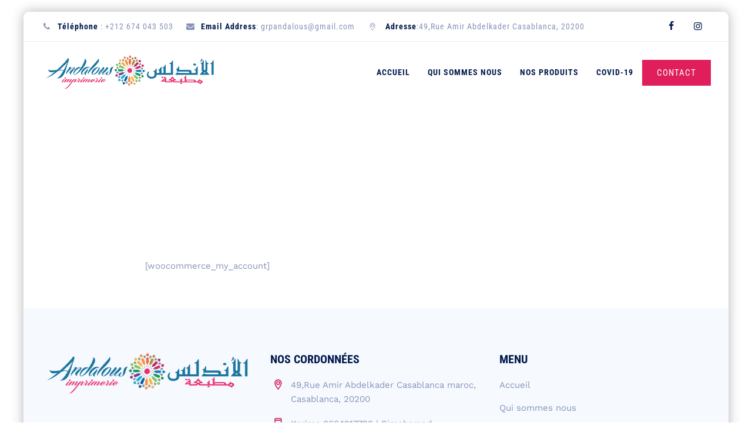

--- FILE ---
content_type: text/html; charset=UTF-8
request_url: https://imprimeriecasablanca.ma/mon-compte/
body_size: 12987
content:
<!DOCTYPE html><html lang="fr-FR" class="no-js"><head><meta charset="UTF-8"><meta name="SKYPE_TOOLBAR" content="SKYPE_TOOLBAR_PARSER_COMPATIBLE" /><link rel="profile" href="http://gmpg.org/xfn/11"><meta name="viewport" content="width=device-width, initial-scale=1"> <script>'use strict';(function(html){html.className=html.className.replace(/\bno-js\b/,'js')})(document.documentElement)</script> <meta name='robots' content='index, follow, max-image-preview:large, max-snippet:-1, max-video-preview:-1' /><title>Mon compte - Imprimerie Casablanca</title><link rel="canonical" href="https://imprimeriecasablanca.ma/mon-compte/" /><meta property="og:locale" content="fr_FR" /><meta property="og:type" content="article" /><meta property="og:title" content="Mon compte - Imprimerie Casablanca" /><meta property="og:url" content="https://imprimeriecasablanca.ma/mon-compte/" /><meta property="og:site_name" content="Imprimerie Casablanca" /><meta name="twitter:card" content="summary_large_image" /> <script type="application/ld+json" class="yoast-schema-graph">{"@context":"https://schema.org","@graph":[{"@type":"WebPage","@id":"https://imprimeriecasablanca.ma/mon-compte/","url":"https://imprimeriecasablanca.ma/mon-compte/","name":"Mon compte - Imprimerie Casablanca","isPartOf":{"@id":"https://imprimeriecasablanca.ma/#website"},"datePublished":"2019-10-01T10:25:06+00:00","breadcrumb":{"@id":"https://imprimeriecasablanca.ma/mon-compte/#breadcrumb"},"inLanguage":"fr-FR","potentialAction":[{"@type":"ReadAction","target":["https://imprimeriecasablanca.ma/mon-compte/"]}]},{"@type":"BreadcrumbList","@id":"https://imprimeriecasablanca.ma/mon-compte/#breadcrumb","itemListElement":[{"@type":"ListItem","position":1,"name":"Accueil","item":"https://imprimeriecasablanca.ma/"},{"@type":"ListItem","position":2,"name":"Mon compte"}]},{"@type":"WebSite","@id":"https://imprimeriecasablanca.ma/#website","url":"https://imprimeriecasablanca.ma/","name":"Imprimerie Casablanca","description":"Imprimerie Casablanca – L’Imprimerie du Maroc","publisher":{"@id":"https://imprimeriecasablanca.ma/#organization"},"potentialAction":[{"@type":"SearchAction","target":{"@type":"EntryPoint","urlTemplate":"https://imprimeriecasablanca.ma/?s={search_term_string}"},"query-input":{"@type":"PropertyValueSpecification","valueRequired":true,"valueName":"search_term_string"}}],"inLanguage":"fr-FR"},{"@type":"Organization","@id":"https://imprimeriecasablanca.ma/#organization","name":"Imprimerie Casablanca","url":"https://imprimeriecasablanca.ma/","logo":{"@type":"ImageObject","inLanguage":"fr-FR","@id":"https://imprimeriecasablanca.ma/#/schema/logo/image/","url":"https://imprimeriecasablanca.ma/wp-content/uploads/2020/10/LOGO-ANDALOUS.png","contentUrl":"https://imprimeriecasablanca.ma/wp-content/uploads/2020/10/LOGO-ANDALOUS.png","width":1181,"height":236,"caption":"Imprimerie Casablanca"},"image":{"@id":"https://imprimeriecasablanca.ma/#/schema/logo/image/"}}]}</script> <link rel='dns-prefetch' href='//fonts.googleapis.com' /><link rel="alternate" type="application/rss+xml" title="Imprimerie Casablanca &raquo; Flux" href="https://imprimeriecasablanca.ma/feed/" /><link rel="alternate" type="application/rss+xml" title="Imprimerie Casablanca &raquo; Flux des commentaires" href="https://imprimeriecasablanca.ma/comments/feed/" /><link rel="alternate" title="oEmbed (JSON)" type="application/json+oembed" href="https://imprimeriecasablanca.ma/wp-json/oembed/1.0/embed?url=https%3A%2F%2Fimprimeriecasablanca.ma%2Fmon-compte%2F" /><link rel="alternate" title="oEmbed (XML)" type="text/xml+oembed" href="https://imprimeriecasablanca.ma/wp-json/oembed/1.0/embed?url=https%3A%2F%2Fimprimeriecasablanca.ma%2Fmon-compte%2F&#038;format=xml" />
<style id='wp-img-auto-sizes-contain-inline-css'>img:is([sizes=auto i],[sizes^="auto," i]){contain-intrinsic-size:3000px 1500px}</style><style id='wp-emoji-styles-inline-css'>img.wp-smiley,img.emoji{display:inline!important;border:none!important;box-shadow:none!important;height:1em!important;width:1em!important;margin:0 0.07em!important;vertical-align:-0.1em!important;background:none!important;padding:0!important}</style><link data-optimized="1" rel='stylesheet' id='wp-block-library-css' href='https://imprimeriecasablanca.ma/wp-content/litespeed/css/50c6a542ccdbc34ccf3554b115c3a3f3.css?ver=bd348'  media='all' /><style id='wp-block-image-inline-css'>.wp-block-image>a,.wp-block-image>figure>a{display:inline-block}.wp-block-image img{box-sizing:border-box;height:auto;max-width:100%;vertical-align:bottom}@media not (prefers-reduced-motion){.wp-block-image img.hide{visibility:hidden}.wp-block-image img.show{animation:show-content-image .4s}}.wp-block-image[style*=border-radius] img,.wp-block-image[style*=border-radius]>a{border-radius:inherit}.wp-block-image.has-custom-border img{box-sizing:border-box}.wp-block-image.aligncenter{text-align:center}.wp-block-image.alignfull>a,.wp-block-image.alignwide>a{width:100%}.wp-block-image.alignfull img,.wp-block-image.alignwide img{height:auto;width:100%}.wp-block-image .aligncenter,.wp-block-image .alignleft,.wp-block-image .alignright,.wp-block-image.aligncenter,.wp-block-image.alignleft,.wp-block-image.alignright{display:table}.wp-block-image .aligncenter>figcaption,.wp-block-image .alignleft>figcaption,.wp-block-image .alignright>figcaption,.wp-block-image.aligncenter>figcaption,.wp-block-image.alignleft>figcaption,.wp-block-image.alignright>figcaption{caption-side:bottom;display:table-caption}.wp-block-image .alignleft{float:left;margin:.5em 1em .5em 0}.wp-block-image .alignright{float:right;margin:.5em 0 .5em 1em}.wp-block-image .aligncenter{margin-left:auto;margin-right:auto}.wp-block-image :where(figcaption){margin-bottom:1em;margin-top:.5em}.wp-block-image.is-style-circle-mask img{border-radius:9999px}@supports ((-webkit-mask-image:none) or (mask-image:none)) or (-webkit-mask-image:none){.wp-block-image.is-style-circle-mask img{border-radius:0;-webkit-mask-image:url('data:image/svg+xml;utf8,<svg viewBox="0 0 100 100" xmlns="http://www.w3.org/2000/svg"><circle cx="50" cy="50" r="50"/></svg>');mask-image:url('data:image/svg+xml;utf8,<svg viewBox="0 0 100 100" xmlns="http://www.w3.org/2000/svg"><circle cx="50" cy="50" r="50"/></svg>');mask-mode:alpha;-webkit-mask-position:center;mask-position:center;-webkit-mask-repeat:no-repeat;mask-repeat:no-repeat;-webkit-mask-size:contain;mask-size:contain}}:root :where(.wp-block-image.is-style-rounded img,.wp-block-image .is-style-rounded img){border-radius:9999px}.wp-block-image figure{margin:0}.wp-lightbox-container{display:flex;flex-direction:column;position:relative}.wp-lightbox-container img{cursor:zoom-in}.wp-lightbox-container img:hover+button{opacity:1}.wp-lightbox-container button{align-items:center;backdrop-filter:blur(16px) saturate(180%);background-color:#5a5a5a40;border:none;border-radius:4px;cursor:zoom-in;display:flex;height:20px;justify-content:center;opacity:0;padding:0;position:absolute;right:16px;text-align:center;top:16px;width:20px;z-index:100}@media not (prefers-reduced-motion){.wp-lightbox-container button{transition:opacity .2s ease}}.wp-lightbox-container button:focus-visible{outline:3px auto #5a5a5a40;outline:3px auto -webkit-focus-ring-color;outline-offset:3px}.wp-lightbox-container button:hover{cursor:pointer;opacity:1}.wp-lightbox-container button:focus{opacity:1}.wp-lightbox-container button:focus,.wp-lightbox-container button:hover,.wp-lightbox-container button:not(:hover):not(:active):not(.has-background){background-color:#5a5a5a40;border:none}.wp-lightbox-overlay{box-sizing:border-box;cursor:zoom-out;height:100vh;left:0;overflow:hidden;position:fixed;top:0;visibility:hidden;width:100%;z-index:100000}.wp-lightbox-overlay .close-button{align-items:center;cursor:pointer;display:flex;justify-content:center;min-height:40px;min-width:40px;padding:0;position:absolute;right:calc(env(safe-area-inset-right) + 16px);top:calc(env(safe-area-inset-top) + 16px);z-index:5000000}.wp-lightbox-overlay .close-button:focus,.wp-lightbox-overlay .close-button:hover,.wp-lightbox-overlay .close-button:not(:hover):not(:active):not(.has-background){background:none;border:none}.wp-lightbox-overlay .lightbox-image-container{height:var(--wp--lightbox-container-height);left:50%;overflow:hidden;position:absolute;top:50%;transform:translate(-50%,-50%);transform-origin:top left;width:var(--wp--lightbox-container-width);z-index:9999999999}.wp-lightbox-overlay .wp-block-image{align-items:center;box-sizing:border-box;display:flex;height:100%;justify-content:center;margin:0;position:relative;transform-origin:0 0;width:100%;z-index:3000000}.wp-lightbox-overlay .wp-block-image img{height:var(--wp--lightbox-image-height);min-height:var(--wp--lightbox-image-height);min-width:var(--wp--lightbox-image-width);width:var(--wp--lightbox-image-width)}.wp-lightbox-overlay .wp-block-image figcaption{display:none}.wp-lightbox-overlay button{background:none;border:none}.wp-lightbox-overlay .scrim{background-color:#fff;height:100%;opacity:.9;position:absolute;width:100%;z-index:2000000}.wp-lightbox-overlay.active{visibility:visible}@media not (prefers-reduced-motion){.wp-lightbox-overlay.active{animation:turn-on-visibility .25s both}.wp-lightbox-overlay.active img{animation:turn-on-visibility .35s both}.wp-lightbox-overlay.show-closing-animation:not(.active){animation:turn-off-visibility .35s both}.wp-lightbox-overlay.show-closing-animation:not(.active) img{animation:turn-off-visibility .25s both}.wp-lightbox-overlay.zoom.active{animation:none;opacity:1;visibility:visible}.wp-lightbox-overlay.zoom.active .lightbox-image-container{animation:lightbox-zoom-in .4s}.wp-lightbox-overlay.zoom.active .lightbox-image-container img{animation:none}.wp-lightbox-overlay.zoom.active .scrim{animation:turn-on-visibility .4s forwards}.wp-lightbox-overlay.zoom.show-closing-animation:not(.active){animation:none}.wp-lightbox-overlay.zoom.show-closing-animation:not(.active) .lightbox-image-container{animation:lightbox-zoom-out .4s}.wp-lightbox-overlay.zoom.show-closing-animation:not(.active) .lightbox-image-container img{animation:none}.wp-lightbox-overlay.zoom.show-closing-animation:not(.active) .scrim{animation:turn-off-visibility .4s forwards}}@keyframes show-content-image{0%{visibility:hidden}99%{visibility:hidden}to{visibility:visible}}@keyframes turn-on-visibility{0%{opacity:0}to{opacity:1}}@keyframes turn-off-visibility{0%{opacity:1;visibility:visible}99%{opacity:0;visibility:visible}to{opacity:0;visibility:hidden}}@keyframes lightbox-zoom-in{0%{transform:translate(calc((-100vw + var(--wp--lightbox-scrollbar-width))/2 + var(--wp--lightbox-initial-left-position)),calc(-50vh + var(--wp--lightbox-initial-top-position))) scale(var(--wp--lightbox-scale))}to{transform:translate(-50%,-50%) scale(1)}}@keyframes lightbox-zoom-out{0%{transform:translate(-50%,-50%) scale(1);visibility:visible}99%{visibility:visible}to{transform:translate(calc((-100vw + var(--wp--lightbox-scrollbar-width))/2 + var(--wp--lightbox-initial-left-position)),calc(-50vh + var(--wp--lightbox-initial-top-position))) scale(var(--wp--lightbox-scale));visibility:hidden}}
/*# sourceURL=https://imprimeriecasablanca.ma/wp-includes/blocks/image/style.min.css */</style><style id='wp-block-paragraph-inline-css'>.is-small-text{font-size:.875em}.is-regular-text{font-size:1em}.is-large-text{font-size:2.25em}.is-larger-text{font-size:3em}.has-drop-cap:not(:focus):first-letter{float:left;font-size:8.4em;font-style:normal;font-weight:100;line-height:.68;margin:.05em .1em 0 0;text-transform:uppercase}body.rtl .has-drop-cap:not(:focus):first-letter{float:none;margin-left:.1em}p.has-drop-cap.has-background{overflow:hidden}:root :where(p.has-background){padding:1.25em 2.375em}:where(p.has-text-color:not(.has-link-color)) a{color:inherit}p.has-text-align-left[style*="writing-mode:vertical-lr"],p.has-text-align-right[style*="writing-mode:vertical-rl"]{rotate:180deg}</style><style id='global-styles-inline-css'>:root{--wp--preset--aspect-ratio--square:1;--wp--preset--aspect-ratio--4-3:4/3;--wp--preset--aspect-ratio--3-4:3/4;--wp--preset--aspect-ratio--3-2:3/2;--wp--preset--aspect-ratio--2-3:2/3;--wp--preset--aspect-ratio--16-9:16/9;--wp--preset--aspect-ratio--9-16:9/16;--wp--preset--color--black:#000000;--wp--preset--color--cyan-bluish-gray:#abb8c3;--wp--preset--color--white:#ffffff;--wp--preset--color--pale-pink:#f78da7;--wp--preset--color--vivid-red:#cf2e2e;--wp--preset--color--luminous-vivid-orange:#ff6900;--wp--preset--color--luminous-vivid-amber:#fcb900;--wp--preset--color--light-green-cyan:#7bdcb5;--wp--preset--color--vivid-green-cyan:#00d084;--wp--preset--color--pale-cyan-blue:#8ed1fc;--wp--preset--color--vivid-cyan-blue:#0693e3;--wp--preset--color--vivid-purple:#9b51e0;--wp--preset--gradient--vivid-cyan-blue-to-vivid-purple:linear-gradient(135deg,rgb(6,147,227) 0%,rgb(155,81,224) 100%);--wp--preset--gradient--light-green-cyan-to-vivid-green-cyan:linear-gradient(135deg,rgb(122,220,180) 0%,rgb(0,208,130) 100%);--wp--preset--gradient--luminous-vivid-amber-to-luminous-vivid-orange:linear-gradient(135deg,rgb(252,185,0) 0%,rgb(255,105,0) 100%);--wp--preset--gradient--luminous-vivid-orange-to-vivid-red:linear-gradient(135deg,rgb(255,105,0) 0%,rgb(207,46,46) 100%);--wp--preset--gradient--very-light-gray-to-cyan-bluish-gray:linear-gradient(135deg,rgb(238,238,238) 0%,rgb(169,184,195) 100%);--wp--preset--gradient--cool-to-warm-spectrum:linear-gradient(135deg,rgb(74,234,220) 0%,rgb(151,120,209) 20%,rgb(207,42,186) 40%,rgb(238,44,130) 60%,rgb(251,105,98) 80%,rgb(254,248,76) 100%);--wp--preset--gradient--blush-light-purple:linear-gradient(135deg,rgb(255,206,236) 0%,rgb(152,150,240) 100%);--wp--preset--gradient--blush-bordeaux:linear-gradient(135deg,rgb(254,205,165) 0%,rgb(254,45,45) 50%,rgb(107,0,62) 100%);--wp--preset--gradient--luminous-dusk:linear-gradient(135deg,rgb(255,203,112) 0%,rgb(199,81,192) 50%,rgb(65,88,208) 100%);--wp--preset--gradient--pale-ocean:linear-gradient(135deg,rgb(255,245,203) 0%,rgb(182,227,212) 50%,rgb(51,167,181) 100%);--wp--preset--gradient--electric-grass:linear-gradient(135deg,rgb(202,248,128) 0%,rgb(113,206,126) 100%);--wp--preset--gradient--midnight:linear-gradient(135deg,rgb(2,3,129) 0%,rgb(40,116,252) 100%);--wp--preset--font-size--small:13px;--wp--preset--font-size--medium:20px;--wp--preset--font-size--large:36px;--wp--preset--font-size--x-large:42px;--wp--preset--spacing--20:0.44rem;--wp--preset--spacing--30:0.67rem;--wp--preset--spacing--40:1rem;--wp--preset--spacing--50:1.5rem;--wp--preset--spacing--60:2.25rem;--wp--preset--spacing--70:3.38rem;--wp--preset--spacing--80:5.06rem;--wp--preset--shadow--natural:6px 6px 9px rgba(0, 0, 0, 0.2);--wp--preset--shadow--deep:12px 12px 50px rgba(0, 0, 0, 0.4);--wp--preset--shadow--sharp:6px 6px 0px rgba(0, 0, 0, 0.2);--wp--preset--shadow--outlined:6px 6px 0px -3px rgb(255, 255, 255), 6px 6px rgb(0, 0, 0);--wp--preset--shadow--crisp:6px 6px 0px rgb(0, 0, 0)}:where(.is-layout-flex){gap:.5em}:where(.is-layout-grid){gap:.5em}body .is-layout-flex{display:flex}.is-layout-flex{flex-wrap:wrap;align-items:center}.is-layout-flex>:is(*,div){margin:0}body .is-layout-grid{display:grid}.is-layout-grid>:is(*,div){margin:0}:where(.wp-block-columns.is-layout-flex){gap:2em}:where(.wp-block-columns.is-layout-grid){gap:2em}:where(.wp-block-post-template.is-layout-flex){gap:1.25em}:where(.wp-block-post-template.is-layout-grid){gap:1.25em}.has-black-color{color:var(--wp--preset--color--black)!important}.has-cyan-bluish-gray-color{color:var(--wp--preset--color--cyan-bluish-gray)!important}.has-white-color{color:var(--wp--preset--color--white)!important}.has-pale-pink-color{color:var(--wp--preset--color--pale-pink)!important}.has-vivid-red-color{color:var(--wp--preset--color--vivid-red)!important}.has-luminous-vivid-orange-color{color:var(--wp--preset--color--luminous-vivid-orange)!important}.has-luminous-vivid-amber-color{color:var(--wp--preset--color--luminous-vivid-amber)!important}.has-light-green-cyan-color{color:var(--wp--preset--color--light-green-cyan)!important}.has-vivid-green-cyan-color{color:var(--wp--preset--color--vivid-green-cyan)!important}.has-pale-cyan-blue-color{color:var(--wp--preset--color--pale-cyan-blue)!important}.has-vivid-cyan-blue-color{color:var(--wp--preset--color--vivid-cyan-blue)!important}.has-vivid-purple-color{color:var(--wp--preset--color--vivid-purple)!important}.has-black-background-color{background-color:var(--wp--preset--color--black)!important}.has-cyan-bluish-gray-background-color{background-color:var(--wp--preset--color--cyan-bluish-gray)!important}.has-white-background-color{background-color:var(--wp--preset--color--white)!important}.has-pale-pink-background-color{background-color:var(--wp--preset--color--pale-pink)!important}.has-vivid-red-background-color{background-color:var(--wp--preset--color--vivid-red)!important}.has-luminous-vivid-orange-background-color{background-color:var(--wp--preset--color--luminous-vivid-orange)!important}.has-luminous-vivid-amber-background-color{background-color:var(--wp--preset--color--luminous-vivid-amber)!important}.has-light-green-cyan-background-color{background-color:var(--wp--preset--color--light-green-cyan)!important}.has-vivid-green-cyan-background-color{background-color:var(--wp--preset--color--vivid-green-cyan)!important}.has-pale-cyan-blue-background-color{background-color:var(--wp--preset--color--pale-cyan-blue)!important}.has-vivid-cyan-blue-background-color{background-color:var(--wp--preset--color--vivid-cyan-blue)!important}.has-vivid-purple-background-color{background-color:var(--wp--preset--color--vivid-purple)!important}.has-black-border-color{border-color:var(--wp--preset--color--black)!important}.has-cyan-bluish-gray-border-color{border-color:var(--wp--preset--color--cyan-bluish-gray)!important}.has-white-border-color{border-color:var(--wp--preset--color--white)!important}.has-pale-pink-border-color{border-color:var(--wp--preset--color--pale-pink)!important}.has-vivid-red-border-color{border-color:var(--wp--preset--color--vivid-red)!important}.has-luminous-vivid-orange-border-color{border-color:var(--wp--preset--color--luminous-vivid-orange)!important}.has-luminous-vivid-amber-border-color{border-color:var(--wp--preset--color--luminous-vivid-amber)!important}.has-light-green-cyan-border-color{border-color:var(--wp--preset--color--light-green-cyan)!important}.has-vivid-green-cyan-border-color{border-color:var(--wp--preset--color--vivid-green-cyan)!important}.has-pale-cyan-blue-border-color{border-color:var(--wp--preset--color--pale-cyan-blue)!important}.has-vivid-cyan-blue-border-color{border-color:var(--wp--preset--color--vivid-cyan-blue)!important}.has-vivid-purple-border-color{border-color:var(--wp--preset--color--vivid-purple)!important}.has-vivid-cyan-blue-to-vivid-purple-gradient-background{background:var(--wp--preset--gradient--vivid-cyan-blue-to-vivid-purple)!important}.has-light-green-cyan-to-vivid-green-cyan-gradient-background{background:var(--wp--preset--gradient--light-green-cyan-to-vivid-green-cyan)!important}.has-luminous-vivid-amber-to-luminous-vivid-orange-gradient-background{background:var(--wp--preset--gradient--luminous-vivid-amber-to-luminous-vivid-orange)!important}.has-luminous-vivid-orange-to-vivid-red-gradient-background{background:var(--wp--preset--gradient--luminous-vivid-orange-to-vivid-red)!important}.has-very-light-gray-to-cyan-bluish-gray-gradient-background{background:var(--wp--preset--gradient--very-light-gray-to-cyan-bluish-gray)!important}.has-cool-to-warm-spectrum-gradient-background{background:var(--wp--preset--gradient--cool-to-warm-spectrum)!important}.has-blush-light-purple-gradient-background{background:var(--wp--preset--gradient--blush-light-purple)!important}.has-blush-bordeaux-gradient-background{background:var(--wp--preset--gradient--blush-bordeaux)!important}.has-luminous-dusk-gradient-background{background:var(--wp--preset--gradient--luminous-dusk)!important}.has-pale-ocean-gradient-background{background:var(--wp--preset--gradient--pale-ocean)!important}.has-electric-grass-gradient-background{background:var(--wp--preset--gradient--electric-grass)!important}.has-midnight-gradient-background{background:var(--wp--preset--gradient--midnight)!important}.has-small-font-size{font-size:var(--wp--preset--font-size--small)!important}.has-medium-font-size{font-size:var(--wp--preset--font-size--medium)!important}.has-large-font-size{font-size:var(--wp--preset--font-size--large)!important}.has-x-large-font-size{font-size:var(--wp--preset--font-size--x-large)!important}</style><style id='classic-theme-styles-inline-css'>/*! This file is auto-generated */
.wp-block-button__link{color:#fff;background-color:#32373c;border-radius:9999px;box-shadow:none;text-decoration:none;padding:calc(.667em + 2px) calc(1.333em + 2px);font-size:1.125em}.wp-block-file__button{background:#32373c;color:#fff;text-decoration:none}</style><link data-optimized="1" rel='stylesheet' id='contact-form-7-css' href='https://imprimeriecasablanca.ma/wp-content/litespeed/css/e56bbdff682fcff9643c795e11cf40d9.css?ver=601c1'  media='all' /><style id='contact-form-7-inline-css'>.wpcf7 .wpcf7-recaptcha iframe{margin-bottom:0}.wpcf7 .wpcf7-recaptcha[data-align="center"]>div{margin:0 auto}.wpcf7 .wpcf7-recaptcha[data-align="right"]>div{margin:0 0 0 auto}</style><link data-optimized="1" rel='stylesheet' id='rs-plugin-settings-css' href='https://imprimeriecasablanca.ma/wp-content/litespeed/css/49e9ec4f4bc460955f517defa16ee506.css?ver=d5f6c'  media='all' /><style id='rs-plugin-settings-inline-css'></style><link data-optimized="1" rel='stylesheet' id='font-awesome-css' href='https://imprimeriecasablanca.ma/wp-content/litespeed/css/e994d1143a2396c8015190a5b909fd2a.css?ver=d3790'  media='all' /><link data-optimized="1" rel='stylesheet' id='themify-css' href='https://imprimeriecasablanca.ma/wp-content/litespeed/css/21dc9a0b3df993827b7b4db1d63f7b91.css?ver=007ee'  media='all' /><link data-optimized="1" rel='stylesheet' id='sgicon-css' href='https://imprimeriecasablanca.ma/wp-content/litespeed/css/cdffbf39b3a74bfad69162aa9700b7c7.css?ver=ea5d6'  media='all' /><link data-optimized="1" rel='stylesheet' id='vc_linecons-css' href='https://imprimeriecasablanca.ma/wp-content/litespeed/css/b827ea2462373438f105278039b73eb1.css?ver=8f35c'  media='all' /><link data-optimized="1" rel='stylesheet' id='ts_labtechco_business_icon-css' href='https://imprimeriecasablanca.ma/wp-content/litespeed/css/53aeb6cbc765234fd82dd48fc25280d3.css?ver=685b6'  media='all' /><link data-optimized="1" rel='stylesheet' id='ts-cs-google-fonts-css' href='https://imprimeriecasablanca.ma/wp-content/litespeed/css/59f13e1545319097e73b888caf380211.css?ver=80211'  media='all' /><link data-optimized="1" rel='stylesheet' id='ts-base-icons-css' href='https://imprimeriecasablanca.ma/wp-content/litespeed/css/ff140d6c579fc3ea7ed0b4e3971b59b9.css?ver=904ba'  media='all' /><link data-optimized="1" rel='stylesheet' id='perfect-scrollbar-css' href='https://imprimeriecasablanca.ma/wp-content/litespeed/css/1c8a05458a48a0c6c6321cb2d7f6abb1.css?ver=05bfb'  media='all' /><link data-optimized="1" rel='stylesheet' id='chrisbracco-tooltip-css' href='https://imprimeriecasablanca.ma/wp-content/litespeed/css/c2cbb58aa69870cac16c9b9ad4563957.css?ver=880e4'  media='all' /><link data-optimized="1" rel='stylesheet' id='multi-columns-row-css' href='https://imprimeriecasablanca.ma/wp-content/litespeed/css/6be4858bc812e890a86de8125d2182e6.css?ver=2549b'  media='all' /><link data-optimized="1" rel='stylesheet' id='ts-select2-css' href='https://imprimeriecasablanca.ma/wp-content/litespeed/css/6d1b6f30130e5ac46c0778d48277635b.css?ver=53f91'  media='all' /><link data-optimized="1" rel='stylesheet' id='flexslider-css' href='https://imprimeriecasablanca.ma/wp-content/litespeed/css/7fbfdbce7230161cc685163432ff5b6b.css?ver=fb87a'  media='all' /><link data-optimized="1" rel='stylesheet' id='slick-css' href='https://imprimeriecasablanca.ma/wp-content/litespeed/css/5b727741386e88e2753fdc0d7ddaf96f.css?ver=c1a98'  media='all' /><link data-optimized="1" rel='stylesheet' id='slick-theme-css' href='https://imprimeriecasablanca.ma/wp-content/litespeed/css/2ed4e80d7304663de750b2ce4e547e32.css?ver=b127a'  media='all' /><link data-optimized="1" rel='stylesheet' id='prettyphoto-css' href='https://imprimeriecasablanca.ma/wp-content/litespeed/css/380a12b862c79e0107cd0d0f32cb1b02.css?ver=fa7e9'  media='all' /><link data-optimized="1" rel='stylesheet' id='bootstrap-css' href='https://imprimeriecasablanca.ma/wp-content/litespeed/css/a7add6556832700c9134b9febd073ab7.css?ver=ebc81'  media='all' /><link data-optimized="1" rel='stylesheet' id='bootstrap-theme-css' href='https://imprimeriecasablanca.ma/wp-content/litespeed/css/3738f0e7953bdb8720dec5973470dc6e.css?ver=34b9f'  media='all' /><link data-optimized="1" rel='stylesheet' id='labtechco-core-style-css' href='https://imprimeriecasablanca.ma/wp-content/litespeed/css/8f8edc4c849b3bacd02cac9b601422b6.css?ver=0012a'  media='all' /><link data-optimized="1" rel='stylesheet' id='js_composer_front-css' href='https://imprimeriecasablanca.ma/wp-content/litespeed/css/edfc7301437193d5408389c74bd204cd.css?ver=ce009'  media='all' /><link data-optimized="1" rel='stylesheet' id='labtechco-master-style-css' href='https://imprimeriecasablanca.ma/wp-content/litespeed/css/886262cd2fa145bf571f8d5ad605a161.css?ver=5f965'  media='all' /><link data-optimized="1" rel='stylesheet' id='labtechco-responsive-style-css' href='https://imprimeriecasablanca.ma/wp-content/litespeed/css/47fda9ea22e1e12e6631f75e0dfa32e3.css?ver=928ce'  media='all' /><link data-optimized="1" rel='stylesheet' id='tste-labtechco-theme-style-css' href='https://imprimeriecasablanca.ma/wp-content/litespeed/css/5bcd90317f0ddfe50946d8bd2d761e8b.css?ver=61e8b'  media='all' /> <script  src="https://imprimeriecasablanca.ma/wp-includes/js/jquery/jquery.min.js?ver=3.7.1" id="jquery-core-js"></script> <script data-optimized="1"  src="https://imprimeriecasablanca.ma/wp-content/litespeed/js/64e80234dcfc727d83d2a3fb9b6ff2b3.js?ver=ebe3a" id="jquery-migrate-js"></script> <script data-optimized="1"  src="https://imprimeriecasablanca.ma/wp-content/litespeed/js/230bfea5506636d0a5d27069fadfca48.js?ver=56b1b" id="tp-tools-js"></script> <script data-optimized="1"  src="https://imprimeriecasablanca.ma/wp-content/litespeed/js/b80a086338caf1f55e4c55fcb7ca8251.js?ver=19d16" id="revmin-js"></script> <script data-optimized="1"  src="https://imprimeriecasablanca.ma/wp-content/litespeed/js/2a61e66c551cc585e141dd0f8dc4dbc1.js?ver=23e3b" id="jquery-resize-js"></script> <link rel="https://api.w.org/" href="https://imprimeriecasablanca.ma/wp-json/" /><link rel="alternate" title="JSON" type="application/json" href="https://imprimeriecasablanca.ma/wp-json/wp/v2/pages/7674" /><link rel="EditURI" type="application/rsd+xml" title="RSD" href="https://imprimeriecasablanca.ma/xmlrpc.php?rsd" /><meta name="generator" content="WordPress 6.8.3" /><link rel='shortlink' href='https://imprimeriecasablanca.ma/?p=7674' /> <script>var _gaq=_gaq||[];_gaq.push(['_setAccount','UA-85601723-1']);_gaq.push(['_trackPageview']);(function(){var ga=document.createElement('script');ga.type='text/javascript';ga.async=!0;ga.src=('https:'==document.location.protocol?'https://ssl':'http://www')+'.google-analytics.com/ga.js';var s=document.getElementsByTagName('script')[0];s.parentNode.insertBefore(ga,s)})()</script> <meta name="generator" content="Powered by WPBakery Page Builder - drag and drop page builder for WordPress."/><meta name="generator" content="Powered by Slider Revolution 6.0.9 - responsive, Mobile-Friendly Slider Plugin for WordPress with comfortable drag and drop interface." /><link rel="icon" href="https://imprimeriecasablanca.ma/wp-content/uploads/2022/02/cropped-LOGO-ANDALOUS__1_-removebg-preview-32x32.png" sizes="32x32" /><link rel="icon" href="https://imprimeriecasablanca.ma/wp-content/uploads/2022/02/cropped-LOGO-ANDALOUS__1_-removebg-preview-192x192.png" sizes="192x192" /><link rel="apple-touch-icon" href="https://imprimeriecasablanca.ma/wp-content/uploads/2022/02/cropped-LOGO-ANDALOUS__1_-removebg-preview-180x180.png" /><meta name="msapplication-TileImage" content="https://imprimeriecasablanca.ma/wp-content/uploads/2022/02/cropped-LOGO-ANDALOUS__1_-removebg-preview-270x270.png" /> <script>function setREVStartSize(a){try{var b,c=document.getElementById(a.c).parentNode.offsetWidth;if(c=0===c||isNaN(c)?window.innerWidth:c,a.tabw=void 0===a.tabw?0:parseInt(a.tabw),a.thumbw=void 0===a.thumbw?0:parseInt(a.thumbw),a.tabh=void 0===a.tabh?0:parseInt(a.tabh),a.thumbh=void 0===a.thumbh?0:parseInt(a.thumbh),a.tabhide=void 0===a.tabhide?0:parseInt(a.tabhide),a.thumbhide=void 0===a.thumbhide?0:parseInt(a.thumbhide),a.mh=void 0===a.mh||""==a.mh?0:a.mh,"fullscreen"===a.layout||"fullscreen"===a.l)b=Math.max(a.mh,window.innerHeight);else{for(var d in a.gw=Array.isArray(a.gw)?a.gw:[a.gw],a.rl)(void 0===a.gw[d]||0===a.gw[d])&&(a.gw[d]=a.gw[d-1]);for(var d in a.gh=void 0===a.el||""===a.el||Array.isArray(a.el)&&0==a.el.length?a.gh:a.el,a.gh=Array.isArray(a.gh)?a.gh:[a.gh],a.rl)(void 0===a.gh[d]||0===a.gh[d])&&(a.gh[d]=a.gh[d-1]);var e,f=Array(a.rl.length),g=0;for(var d in a.tabw=a.tabhide>=c?0:a.tabw,a.thumbw=a.thumbhide>=c?0:a.thumbw,a.tabh=a.tabhide>=c?0:a.tabh,a.thumbh=a.thumbhide>=c?0:a.thumbh,a.rl)f[d]=a.rl[d]<window.innerWidth?0:a.rl[d];for(var d in e=f[0],f)e>f[d]&&0<f[d]&&(e=f[d],g=d);var h=c>a.gw[g]+a.tabw+a.thumbw?1:(c-(a.tabw+a.thumbw))/a.gw[g];b=a.gh[g]*h+(a.tabh+a.thumbh)}void 0===window.rs_init_css&&(window.rs_init_css=document.head.appendChild(document.createElement("style"))),document.getElementById(a.c).height=b,window.rs_init_css.innerHTML+="#"+a.c+"_wrapper { height: "+b+"px }"}catch(a){console.log("Failure at Presize of Slider:"+a)}}</script> <style id="wp-custom-css">.vc_row-o-columns-middle{margin-top:-160px!important}</style><noscript><style>.wpb_animate_when_almost_visible { opacity: 1; }</style></noscript></head><body class="wp-singular page-template-default page page-id-7674 wp-theme-labtechco metaslider-plugin ts-headerstyle-classic-2 themestek-boxed themestek-boxed-rounded themestek-rounded themestek-sidebar-true themestek-sidebar-right ts-empty-sidebar wpb-js-composer js-comp-ver-6.0.5 vc_responsive"><div id="ts-home"></div><div class="main-holder"><div id="page" class="hfeed site"><header id="masthead" class=" ts-header-style-classic-2 themestek-main-menu-total-4"><div class="ts-header-block  ts-mmenu-active-color-skin ts-dmenu-active-color-skin ts-dmenu-sep-grey"><div class="themestek-pre-header-wrapper ts-bgcolor-white ts-textcolor-dark"><div class="themestek-pre-header-inner"><div class="container"><div class="ts-table ts-pre-header-content"><div class="ts-table-cell"><ul class="top-contact"><li><i class="ts-labtechco-icon-phone"></i><strong>Téléphone</strong> : +212 674 043 503</li><li><i class="ts-labtechco-icon-mail-alt"></i><a href="#"><strong>Email Address</strong>: grpandalous@gmail.com</a></li><li><i class="ts-labtechco-icon-location-pin"></i><a href="#"><strong> Adresse</strong>:49,Rue Amir Abdelkader Casablanca, 20200</a></li></ul></div><div class="ts-table-cell ts-align-right"><div class="ts-last-sep-none"><div class="themestek-social-links-wrapper"><ul class="social-icons"><li class="ts-social-facebook"><a class=" tooltip-top" target="_blank" href="https://www.facebook.com/Imprimerieandalous/"><i class="ts-labtechco-icon-facebook"></i></a></li><li class="ts-social-instagram"><a class=" tooltip-top" target="_blank" href="https://www.instagram.com/imprimerie_andalous/"><i class="ts-labtechco-icon-instagram"></i></a></li></ul></div></div></div></div></div></div></div><div id="ts-stickable-header-w" class="ts-stickable-header-w ts-bgcolor-transparent" style="height:105px"><div id="site-header" class="site-header ts-bgcolor-transparent ts-sticky-bgcolor-white ts-mmmenu-override-yes ts-above-content-yes  ts-stickable-header"><div class="site-header-main ts-table container"><div class="site-branding ts-table-cell"><div class="headerlogo themestek-logotype-image ts-stickylogo-yes"><span class="site-title"><a class="home-link" href="https://imprimeriecasablanca.ma/" title="Imprimerie Casablanca"><span class="ts-sc-logo ts-sc-logo-type-image"><img class="themestek-logo-img standardlogo" alt="Imprimerie Casablanca" src="https://imprimeriecasablanca.ma/wp-content/uploads/2019/10/LOGO-ANDALOUS.png"><img class="themestek-logo-img crosslogo" alt="Imprimerie Casablanca" src="https://imprimeriecasablanca.ma/wp-content/uploads/2019/10/LOGO-ANDALOUS.png"><img class="themestek-logo-img stickylogo" alt="Imprimerie Casablanca" src="https://imprimeriecasablanca.ma/wp-content/uploads/2019/10/LOGO-ANDALOUS.png"></span></a></span><h2 class="site-description">Imprimerie Casablanca – L’Imprimerie du Maroc</h2></div></div><div id="site-header-menu" class="site-header-menu ts-table-cell"><nav id="site-navigation" class="main-navigation" aria-label="Primary Menu" data-sticky-height="90"><div class="ts-header-text-area ts-header-button-w"><div class="ts-vc_btn3-container ts-vc_btn3-inline"><a class="ts-vc_general ts-vc_btn3 ts-vc_btn3-size-md ts-vc_btn3-shape-square ts-vc_btn3-style-flat ts-vc_btn3-weight-yes ts-vc_btn3-color-skincolor" href="https://imprimeriecasablanca.ma/contact" title="">CONTACT</a></div></div>
<button id="menu-toggle" class="menu-toggle">
<span class="ts-hide">Toggle menu</span><i class="ts-labtechco-icon-bars"></i>
</button><div class="nav-menu"><ul id="menu-main-menu" class="nav-menu"><li id="menu-item-7566" class="menu-item menu-item-type-post_type menu-item-object-page menu-item-home menu-item-7566"><a href="https://imprimeriecasablanca.ma/" title="						">Accueil</a></li><li id="menu-item-8939" class="menu-item menu-item-type-post_type menu-item-object-page menu-item-8939"><a href="https://imprimeriecasablanca.ma/qui-sommes-nous/">Qui sommes nous</a></li><li id="menu-item-8983" class="menu-item menu-item-type-custom menu-item-object-custom menu-item-has-children menu-item-8983"><a href="#">Nos produits</a><ul class="sub-menu"><li id="menu-item-8961" class="menu-item menu-item-type-post_type menu-item-object-page menu-item-8961"><a href="https://imprimeriecasablanca.ma/doming-autocollant/">Autocollant</a></li><li id="menu-item-8962" class="menu-item menu-item-type-post_type menu-item-object-page menu-item-8962"><a href="https://imprimeriecasablanca.ma/impression-bloc-note/">Bloc note</a></li><li id="menu-item-8963" class="menu-item menu-item-type-post_type menu-item-object-page menu-item-8963"><a href="https://imprimeriecasablanca.ma/impression-brochure/">Brochure</a></li><li id="menu-item-8964" class="menu-item menu-item-type-post_type menu-item-object-page menu-item-8964"><a href="https://imprimeriecasablanca.ma/impression-calendrier-casablanca/">Calendrier</a></li><li id="menu-item-8965" class="menu-item menu-item-type-post_type menu-item-object-page menu-item-8965"><a href="https://imprimeriecasablanca.ma/impression-carnet-autocopiant/">Carnet autocopiant</a></li><li id="menu-item-8966" class="menu-item menu-item-type-post_type menu-item-object-page menu-item-8966"><a href="https://imprimeriecasablanca.ma/carte-visite/">Carte visite</a></li><li id="menu-item-8967" class="menu-item menu-item-type-post_type menu-item-object-page menu-item-8967"><a href="https://imprimeriecasablanca.ma/marquage-a-chaud-imprimerie/">Dorure à chaud</a></li><li id="menu-item-9233" class="menu-item menu-item-type-post_type menu-item-object-page menu-item-9233"><a href="https://imprimeriecasablanca.ma/coffret-cadeau/">Coffret</a></li><li id="menu-item-8968" class="menu-item menu-item-type-post_type menu-item-object-page menu-item-8968"><a href="https://imprimeriecasablanca.ma/flyer-depliant/">Flyers et dépliants</a></li><li id="menu-item-8969" class="menu-item menu-item-type-post_type menu-item-object-page menu-item-8969"><a href="https://imprimeriecasablanca.ma/vitrine-publicitaires-maroc/">Habillage vitrine</a></li><li id="menu-item-8970" class="menu-item menu-item-type-post_type menu-item-object-page menu-item-8970"><a href="https://imprimeriecasablanca.ma/habillage-de-vehicule/">Habillage véhicule</a></li><li id="menu-item-8971" class="menu-item menu-item-type-post_type menu-item-object-page menu-item-8971"><a href="https://imprimeriecasablanca.ma/packaging-luxe/">Packaging</a></li><li id="menu-item-8972" class="menu-item menu-item-type-post_type menu-item-object-page menu-item-8972"><a href="https://imprimeriecasablanca.ma/impression-papiers-en-tete/">Papier entête</a></li><li id="menu-item-8973" class="menu-item menu-item-type-post_type menu-item-object-page menu-item-8973"><a href="https://imprimeriecasablanca.ma/impression-plv/">PLV</a></li><li id="menu-item-8974" class="menu-item menu-item-type-post_type menu-item-object-page menu-item-8974"><a href="https://imprimeriecasablanca.ma/porte-document/">Porte document</a></li><li id="menu-item-8975" class="menu-item menu-item-type-post_type menu-item-object-page menu-item-8975"><a href="https://imprimeriecasablanca.ma/impression-menu-restaurant/">Restauration</a></li><li id="menu-item-8976" class="menu-item menu-item-type-post_type menu-item-object-page menu-item-8976"><a href="https://imprimeriecasablanca.ma/sacs-en-papier/">Sac publicitaire</a></li><li id="menu-item-8977" class="menu-item menu-item-type-post_type menu-item-object-page menu-item-8977"><a href="https://imprimeriecasablanca.ma/impression-texte-enveloppe/">Texte enveloppe</a></li><li id="menu-item-8978" class="menu-item menu-item-type-post_type menu-item-object-page menu-item-8978"><a href="https://imprimeriecasablanca.ma/texte-signaletique/">Texte signalétique</a></li></ul></li><li id="menu-item-8981" class="menu-item menu-item-type-post_type menu-item-object-page menu-item-8981"><a href="https://imprimeriecasablanca.ma/covid-19/">Covid-19</a></li></ul></div></nav></div></div></div></div><div class="ts-titlebar-wrapper ts-bg ts-bgcolor-transparent ts-titlebar-align-left ts-textcolor-white ts-bgimage-no"><div class="ts-titlebar-wrapper-bg-layer ts-bg-layer"></div><div class="ts-titlebar entry-header"><div class="ts-titlebar-inner-wrapper"><div class="ts-titlebar-main"><div class="container"><div class="ts-titlebar-main-inner"><div class="entry-title-wrapper"><div class="container"><h1 class="entry-title"> Mon compte</h1></div></div><div class="breadcrumb-wrapper"><div class="container"><div class="breadcrumb-wrapper-inner"><span><a title="Go to Imprimerie Casablanca." href="https://imprimeriecasablanca.ma" class="home"><i class="fa fa-home"></i><span class="hide">Imprimerie Casablanca</span></a></span> <span class="ts-bread-sep"> &nbsp; &rarr; &nbsp;</span><span><span class="post post-page current-item">Mon compte</span></span></div></div></div></div></div></div></div></div></div></div></header><div id="content-wrapper" class="site-content-wrapper"><div id="content" class="site-content container"><div id="content-inner" class="site-content-inner row multi-columns-row"><div id="primary" class="content-area col-md-9 col-lg-9 col-xs-12 container"><main id="main" class="site-main"><article id="post-7674" class="post-7674 page type-page status-publish hentry"><header class="single-entry-header ts-hide"><h2 class="entry-title">Mon compte</h2></header><div class="entry-content"><p>[woocommerce_my_account]</p></div></article></main></div></div></div></div><footer id="colophon" class="site-footer "><div class="footer_inner_wrapper footer ts-bg ts-bgcolor-grey ts-bgimage-no"><div class="site-footer-bg-layer ts-bg-layer"></div><div class="site-footer-w"><div class="footer-rows"><div class="footer-rows-inner"><div id="second-footer" class="sidebar-container second-footer ts-bg ts-bgcolor-transparent ts-textcolor-dark ts-bgimage-no" role="complementary"><div class="second-footer-bg-layer ts-bg-layer"></div><div class="container"><div class="second-footer-inner"><div class="row multi-columns-row"><div class="widget-area col-xs-12 col-sm-4 col-md-4 col-lg-4 second-widget-area"><aside id="block-2" class="widget widget_block widget_media_image"><figure class="wp-block-image size-large"><a href="https://imprimeriecasablanca.ma/"><img loading="lazy" decoding="async" width="1024" height="205" src="https://imprimeriecasablanca.ma/wp-content/uploads/2020/10/LOGO-ANDALOUS-1024x205.png" alt="Imprimerie Casablanca" class="wp-image-9157" srcset="https://imprimeriecasablanca.ma/wp-content/uploads/2020/10/LOGO-ANDALOUS-1024x205.png 1024w, https://imprimeriecasablanca.ma/wp-content/uploads/2020/10/LOGO-ANDALOUS-300x60.png 300w, https://imprimeriecasablanca.ma/wp-content/uploads/2020/10/LOGO-ANDALOUS-768x153.png 768w, https://imprimeriecasablanca.ma/wp-content/uploads/2020/10/LOGO-ANDALOUS-600x120.png 600w, https://imprimeriecasablanca.ma/wp-content/uploads/2020/10/LOGO-ANDALOUS.png 1181w" sizes="auto, (max-width: 1024px) 100vw, 1024px" /></a></figure></aside><aside id="block-3" class="widget widget_block widget_text"><p class="has-text-align-center"><em>C’est en 1958, à une époque où le Maroc connaît de grands changements politiques et économiques, que Monsieur Ahmed ASSAHAL décide de créer L’Imprimerie <strong>EL ANDALOUS</strong>.</em></p></aside></div><div class="widget-area col-xs-12 col-sm-4 col-md-4 col-lg-4 second-widget-area"><aside id="labtechco_contact_widget-7" class="widget labtechco_contact_widget"><h3 class="widget-title">NOS CORDONNÉES</h3><ul class="labtechco_contact_widget_wrapper"><li class="themestek-contact-address  ts-labtechco-icon-location-pin">
49,Rue Amir Abdelkader Casablanca maroc, Casablanca, 20200</li><li class="themestek-contact-phonenumber ts-labtechco-icon-mobile">Karima 0664217726 | Simohamed 0674043503 | Fixe 0522600230</li><li class="themestek-contact-email ts-labtechco-icon-comment-1"><a href="mailto:grpandalous@gmail.com" target="_blank">grpandalous@gmail.com</a></li><li class="themestek-contact-website  ts-labtechco-icon-world"><a href="https://imprimeriecasablanca.ma/" target="_blank">https://imprimeriecasablanca.ma/</a></li><li class="themestek-contact-time ts-labtechco-icon-clock">
Lundi -&gt; Samedi - 8:30 - 18:30<br />
(Samedi 8:30 - 13:30)</li></ul></aside></div><div class="widget-area col-xs-12 col-sm-4 col-md-4 col-lg-4 second-widget-area"><aside id="nav_menu-4" class="widget widget_nav_menu"><h3 class="widget-title">Menu</h3><div class="menu-footer-container"><ul id="menu-footer-1" class="menu"><li class="menu-item menu-item-type-post_type menu-item-object-page menu-item-home menu-item-9206"><a href="https://imprimeriecasablanca.ma/">Accueil</a></li><li class="menu-item menu-item-type-post_type menu-item-object-page menu-item-9209"><a href="https://imprimeriecasablanca.ma/qui-sommes-nous/">Qui sommes nous</a></li><li class="menu-item menu-item-type-post_type menu-item-object-page menu-item-9207"><a href="https://imprimeriecasablanca.ma/imprimerie-casablanca-en-ligne/">Boutique en ligne</a></li><li class="menu-item menu-item-type-post_type menu-item-object-page menu-item-9208"><a href="https://imprimeriecasablanca.ma/covid-19/">Covid-19</a></li><li class="menu-item menu-item-type-post_type menu-item-object-page menu-item-9210"><a href="https://imprimeriecasablanca.ma/contact/">Contact</a></li></ul></div></aside></div></div></div></div></div></div></div><div id="bottom-footer-text" class="bottom-footer-text ts-bottom-footer-text site-info  ts-bg ts-bgcolor-transparent ts-textcolor-dark ts-bgimage-no"><div class="bottom-footer-bg-layer ts-bg-layer"></div><div class="container"><div class="bottom-footer-inner"><div class="row multi-columns-row"><div class="col-xs-12 col-sm-5 ts-footer2-left ">
Copyright © 2026 <a href="http://referencement-maroc.ma/">Referencement Maroc</a>. All rights reserved.</div><div class="col-xs-12 col-sm-7 ts-footer2-right"><div class="themestek-social-links-wrapper"><ul class="social-icons"><li class="ts-social-facebook"><a class=" tooltip-top" target="_blank" href="https://www.facebook.com/Imprimerieandalous/"><i class="ts-labtechco-icon-facebook"></i></a></li><li class="ts-social-instagram"><a class=" tooltip-top" target="_blank" href="https://www.instagram.com/imprimerie_andalous/"><i class="ts-labtechco-icon-instagram"></i></a></li></ul></div></div></div></div></div></div></div></div></footer></div></div><a id="totop" href="#top"><i class="ts-labtechco-icon-angle-up"></i></a> <script type="speculationrules">{"prefetch":[{"source":"document","where":{"and":[{"href_matches":"/*"},{"not":{"href_matches":["/wp-*.php","/wp-admin/*","/wp-content/uploads/*","/wp-content/*","/wp-content/plugins/*","/wp-content/themes/labtechco/*","/*\\?(.+)"]}},{"not":{"selector_matches":"a[rel~=\"nofollow\"]"}},{"not":{"selector_matches":".no-prefetch, .no-prefetch a"}}]},"eagerness":"conservative"}]}</script> <script data-optimized="1"  src="https://imprimeriecasablanca.ma/wp-content/litespeed/js/c443e7584f2cf3f92ef9a3f9f5a74465.js?ver=0e26a" id="wp-hooks-js"></script> <script data-optimized="1"  src="https://imprimeriecasablanca.ma/wp-content/litespeed/js/e82d47c1a3a3452ed8eb90c8d9e8409c.js?ver=3646a" id="wp-i18n-js"></script> <script data-optimized="1"  id="wp-i18n-js-after">wp.i18n.setLocaleData({'text direction\u0004ltr':['ltr']})</script> <script data-optimized="1"  src="https://imprimeriecasablanca.ma/wp-content/litespeed/js/68d1d87820f43f24094e2a5cc76f8b97.js?ver=ae00d" id="swv-js"></script> <script data-optimized="1"  id="contact-form-7-js-translations">(function(domain,translations){var localeData=translations.locale_data[domain]||translations.locale_data.messages;localeData[""].domain=domain;wp.i18n.setLocaleData(localeData,domain)})("contact-form-7",{"translation-revision-date":"2025-02-06 12:02:14+0000","generator":"GlotPress\/4.0.3","domain":"messages","locale_data":{"messages":{"":{"domain":"messages","plural-forms":"nplurals=2; plural=n > 1;","lang":"fr"},"This contact form is placed in the wrong place.":["Ce formulaire de contact est plac\u00e9 dans un mauvais endroit."],"Error:":["Erreur\u00a0:"]}},"comment":{"reference":"includes\/js\/index.js"}})</script> <script data-optimized="1"  id="contact-form-7-js-before">var wpcf7={"api":{"root":"https:\/\/imprimeriecasablanca.ma\/wp-json\/","namespace":"contact-form-7\/v1"},"cached":1}</script> <script data-optimized="1"  src="https://imprimeriecasablanca.ma/wp-content/litespeed/js/04a7fb73533c8d00417701841883b5ed.js?ver=ef94d" id="contact-form-7-js"></script> <script  src="https://imprimeriecasablanca.ma/wp-content/themes/labtechco/libraries/perfect-scrollbar/perfect-scrollbar.jquery.min.js?ver=6.8.3" id="perfect-scrollbar-js"></script> <script data-optimized="1"  src="https://imprimeriecasablanca.ma/wp-content/litespeed/js/a62fc9cb5a18d79b33054f13f99f533b.js?ver=a9932" id="ts-select2-js"></script> <script data-optimized="1"  src="https://imprimeriecasablanca.ma/wp-content/litespeed/js/95872b0379ea396b2c7f4342b818eaa9.js?ver=ae486" id="isotope-js"></script> <script data-optimized="1"  src="https://imprimeriecasablanca.ma/wp-content/litespeed/js/aabdc908c4b8f89334d8c1b63d3bc290.js?ver=6c81e" id="jquery-mousewheel-js"></script> <script data-optimized="1"  src="https://imprimeriecasablanca.ma/wp-content/litespeed/js/34a71b7e3ae18885243f0f6f3e5ea05d.js?ver=6fb11" id="flexslider-js"></script> <script data-optimized="1"  src="https://imprimeriecasablanca.ma/wp-content/litespeed/js/793f6939b2cc923738ee99768052c3c6.js?ver=723fe" id="sticky-kit-js"></script> <script data-optimized="1"  src="https://imprimeriecasablanca.ma/wp-content/litespeed/js/a15128b5f95c9af4914acb5dfef37371.js?ver=05a5c" id="slick-js"></script> <script data-optimized="1"  src="https://imprimeriecasablanca.ma/wp-content/litespeed/js/ad91a60bd823d4a25e760358a6fbd5c0.js?ver=a34d6" id="prettyphoto-js"></script> <script data-optimized="1"  src="https://imprimeriecasablanca.ma/wp-content/litespeed/js/2ce8790cd16f0c5e9163650b0b1507c0.js?ver=b6592" id="wpb_composer_front_js-js"></script> <script data-optimized="1" id="labtechco-script-js-extra">var ts_breakpoint="1200";var ajaxurl="https://imprimeriecasablanca.ma/wp-admin/admin-ajax.php"</script> <script data-optimized="1"  src="https://imprimeriecasablanca.ma/wp-content/litespeed/js/90627ebfaa0ad1cb1707d263c17901ff.js?ver=79cdb" id="labtechco-script-js"></script> <script id="wp-emoji-settings" type="application/json">{"baseUrl":"https://s.w.org/images/core/emoji/17.0.2/72x72/","ext":".png","svgUrl":"https://s.w.org/images/core/emoji/17.0.2/svg/","svgExt":".svg","source":{"concatemoji":"https://imprimeriecasablanca.ma/wp-includes/js/wp-emoji-release.min.js?ver=6.8.3"}}</script> <script type="module">/*  */
/*! This file is auto-generated */
const a=JSON.parse(document.getElementById("wp-emoji-settings").textContent),o=(window._wpemojiSettings=a,"wpEmojiSettingsSupports"),s=["flag","emoji"];function i(e){try{var t={supportTests:e,timestamp:(new Date).valueOf()};sessionStorage.setItem(o,JSON.stringify(t))}catch(e){}}function c(e,t,n){e.clearRect(0,0,e.canvas.width,e.canvas.height),e.fillText(t,0,0);t=new Uint32Array(e.getImageData(0,0,e.canvas.width,e.canvas.height).data);e.clearRect(0,0,e.canvas.width,e.canvas.height),e.fillText(n,0,0);const a=new Uint32Array(e.getImageData(0,0,e.canvas.width,e.canvas.height).data);return t.every((e,t)=>e===a[t])}function p(e,t){e.clearRect(0,0,e.canvas.width,e.canvas.height),e.fillText(t,0,0);var n=e.getImageData(16,16,1,1);for(let e=0;e<n.data.length;e++)if(0!==n.data[e])return!1;return!0}function u(e,t,n,a){switch(t){case"flag":return n(e,"\ud83c\udff3\ufe0f\u200d\u26a7\ufe0f","\ud83c\udff3\ufe0f\u200b\u26a7\ufe0f")?!1:!n(e,"\ud83c\udde8\ud83c\uddf6","\ud83c\udde8\u200b\ud83c\uddf6")&&!n(e,"\ud83c\udff4\udb40\udc67\udb40\udc62\udb40\udc65\udb40\udc6e\udb40\udc67\udb40\udc7f","\ud83c\udff4\u200b\udb40\udc67\u200b\udb40\udc62\u200b\udb40\udc65\u200b\udb40\udc6e\u200b\udb40\udc67\u200b\udb40\udc7f");case"emoji":return!a(e,"\ud83e\u1fac8")}return!1}function f(e,t,n,a){let r;const o=(r="undefined"!=typeof WorkerGlobalScope&&self instanceof WorkerGlobalScope?new OffscreenCanvas(300,150):document.createElement("canvas")).getContext("2d",{willReadFrequently:!0}),s=(o.textBaseline="top",o.font="600 32px Arial",{});return e.forEach(e=>{s[e]=t(o,e,n,a)}),s}function r(e){var t=document.createElement("script");t.src=e,t.defer=!0,document.head.appendChild(t)}a.supports={everything:!0,everythingExceptFlag:!0},new Promise(t=>{let n=function(){try{var e=JSON.parse(sessionStorage.getItem(o));if("object"==typeof e&&"number"==typeof e.timestamp&&(new Date).valueOf()<e.timestamp+604800&&"object"==typeof e.supportTests)return e.supportTests}catch(e){}return null}();if(!n){if("undefined"!=typeof Worker&&"undefined"!=typeof OffscreenCanvas&&"undefined"!=typeof URL&&URL.createObjectURL&&"undefined"!=typeof Blob)try{var e="postMessage("+f.toString()+"("+[JSON.stringify(s),u.toString(),c.toString(),p.toString()].join(",")+"));",a=new Blob([e],{type:"text/javascript"});const r=new Worker(URL.createObjectURL(a),{name:"wpTestEmojiSupports"});return void(r.onmessage=e=>{i(n=e.data),r.terminate(),t(n)})}catch(e){}i(n=f(s,u,c,p))}t(n)}).then(e=>{for(const n in e)a.supports[n]=e[n],a.supports.everything=a.supports.everything&&a.supports[n],"flag"!==n&&(a.supports.everythingExceptFlag=a.supports.everythingExceptFlag&&a.supports[n]);var t;a.supports.everythingExceptFlag=a.supports.everythingExceptFlag&&!a.supports.flag,a.supports.everything||((t=a.source||{}).concatemoji?r(t.concatemoji):t.wpemoji&&t.twemoji&&(r(t.twemoji),r(t.wpemoji)))});
//# sourceURL=https://imprimeriecasablanca.ma/wp-includes/js/wp-emoji-loader.min.js
/*  */</script> </body></html>
<!-- Page optimized by LiteSpeed Cache @2026-01-14 21:16:44 -->

<!-- Page supported by LiteSpeed Cache 7.7 on 2026-01-14 21:16:43 -->

--- FILE ---
content_type: text/css
request_url: https://imprimeriecasablanca.ma/wp-content/litespeed/css/53aeb6cbc765234fd82dd48fc25280d3.css?ver=685b6
body_size: 6774
content:
@font-face{font-family:"Flaticon";src:url(/wp-content/plugins/themestek-labtechco-extras/icon-picker/icon-libraries/ts-lab-icons/font/Flaticon.eot);src:url("/wp-content/plugins/themestek-labtechco-extras/icon-picker/icon-libraries/ts-lab-icons/font/Flaticon.eot?#iefix") format("embedded-opentype"),url(/wp-content/plugins/themestek-labtechco-extras/icon-picker/icon-libraries/ts-lab-icons/font/Flaticon.woff) format("woff"),url(/wp-content/plugins/themestek-labtechco-extras/icon-picker/icon-libraries/ts-lab-icons/font/Flaticon.ttf) format("truetype"),url("/wp-content/plugins/themestek-labtechco-extras/icon-picker/icon-libraries/ts-lab-icons/font/Flaticon.svg#Flaticon") format("svg");font-weight:400;font-style:normal}@media screen and (-webkit-min-device-pixel-ratio:0){@font-face{font-family:"Flaticon";src:url("/wp-content/plugins/themestek-labtechco-extras/icon-picker/icon-libraries/ts-lab-icons/font/Flaticon.svg#Flaticon") format("svg")}}[class^="ts-labtechco-business-icon-"]:before,[class*=" ts-labtechco-business-icon-"]:before,[class^="ts-labtechco-business-icon-"]:after,[class*=" ts-labtechco-business-icon-"]:after{font-family:Flaticon;font-size:20px;font-style:normal}.ts-labtechco-business-icon-dropper:before{content:"\f100"}.ts-labtechco-business-icon-space-capsule:before{content:"\f101"}.ts-labtechco-business-icon-rocket:before{content:"\f102"}.ts-labtechco-business-icon-prism:before{content:"\f103"}.ts-labtechco-business-icon-nuclear:before{content:"\f104"}.ts-labtechco-business-icon-microscope:before{content:"\f105"}.ts-labtechco-business-icon-earth-globe:before{content:"\f106"}.ts-labtechco-business-icon-dropper-1:before{content:"\f107"}.ts-labtechco-business-icon-rocket-launch:before{content:"\f108"}.ts-labtechco-business-icon-bottle:before{content:"\f109"}.ts-labtechco-business-icon-orbit:before{content:"\f10a"}.ts-labtechco-business-icon-burn:before{content:"\f10b"}.ts-labtechco-business-icon-astronaut:before{content:"\f10c"}.ts-labtechco-business-icon-flask:before{content:"\f10d"}.ts-labtechco-business-icon-beaker:before{content:"\f10e"}.ts-labtechco-business-icon-thermometer:before{content:"\f10f"}.ts-labtechco-business-icon-rocket-launch-1:before{content:"\f110"}.ts-labtechco-business-icon-dna:before{content:"\f111"}.ts-labtechco-business-icon-atomic:before{content:"\f112"}.ts-labtechco-business-icon-syringe:before{content:"\f113"}.ts-labtechco-business-icon-nuclear-1:before{content:"\f114"}.ts-labtechco-business-icon-microscope-1:before{content:"\f115"}.ts-labtechco-business-icon-test-tube:before{content:"\f116"}.ts-labtechco-business-icon-bottle-1:before{content:"\f117"}.ts-labtechco-business-icon-poison:before{content:"\f118"}.ts-labtechco-business-icon-microscope-2:before{content:"\f119"}.ts-labtechco-business-icon-test-tube-1:before{content:"\f11a"}.ts-labtechco-business-icon-dna-1:before{content:"\f11b"}.ts-labtechco-business-icon-caduceus:before{content:"\f11c"}.ts-labtechco-business-icon-bacteria:before{content:"\f11d"}.ts-labtechco-business-icon-dna-2:before{content:"\f11e"}.ts-labtechco-business-icon-dna-3:before{content:"\f11f"}.ts-labtechco-business-icon-magnet:before{content:"\f120"}.ts-labtechco-business-icon-thermometer-1:before{content:"\f121"}.ts-labtechco-business-icon-element:before{content:"\f122"}.ts-labtechco-business-icon-rat:before{content:"\f123"}.ts-labtechco-business-icon-molecule:before{content:"\f124"}.ts-labtechco-business-icon-apple:before{content:"\f125"}.ts-labtechco-business-icon-earth:before{content:"\f126"}.ts-labtechco-business-icon-observation:before{content:"\f127"}.ts-labtechco-business-icon-magnifying-glass:before{content:"\f128"}.ts-labtechco-business-icon-petri-dish:before{content:"\f129"}.ts-labtechco-business-icon-compass:before{content:"\f12a"}.ts-labtechco-business-icon-molecular:before{content:"\f12b"}.ts-labtechco-business-icon-telescope:before{content:"\f12c"}.ts-labtechco-business-icon-axis:before{content:"\f12d"}.ts-labtechco-business-icon-calculator:before{content:"\f12e"}.ts-labtechco-business-icon-scientist:before{content:"\f12f"}.ts-labtechco-business-icon-solar-system:before{content:"\f130"}.ts-labtechco-business-icon-satellite:before{content:"\f131"}.ts-labtechco-business-icon-microscope-3:before{content:"\f132"}.ts-labtechco-business-icon-book:before{content:"\f133"}.ts-labtechco-business-icon-clipboard:before{content:"\f134"}.ts-labtechco-business-icon-test-tube-2:before{content:"\f135"}.ts-labtechco-business-icon-cell:before{content:"\f136"}.ts-labtechco-business-icon-dna-structure:before{content:"\f137"}.ts-labtechco-business-icon-earth-globe-1:before{content:"\f138"}.ts-labtechco-business-icon-medicines:before{content:"\f139"}.ts-labtechco-business-icon-statistics:before{content:"\f13a"}.ts-labtechco-business-icon-bacteria-1:before{content:"\f13b"}.ts-labtechco-business-icon-atom:before{content:"\f13c"}.ts-labtechco-business-icon-flasks:before{content:"\f13d"}.ts-labtechco-business-icon-samples:before{content:"\f13e"}.ts-labtechco-business-icon-science:before{content:"\f13f"}.ts-labtechco-business-icon-radiation:before{content:"\f140"}.ts-labtechco-business-icon-suit:before{content:"\f141"}.ts-labtechco-business-icon-shaker:before{content:"\f142"}.ts-labtechco-business-icon-chemistry:before{content:"\f143"}.ts-labtechco-business-icon-chemistry-1:before{content:"\f144"}.ts-labtechco-business-icon-syringe-1:before{content:"\f145"}.ts-labtechco-business-icon-gas-mask:before{content:"\f146"}.ts-labtechco-business-icon-reproduction:before{content:"\f147"}.ts-labtechco-business-icon-experiment:before{content:"\f148"}.ts-labtechco-business-icon-petri-dish-1:before{content:"\f149"}.ts-labtechco-business-icon-cloning:before{content:"\f14a"}.ts-labtechco-business-icon-science-book:before{content:"\f14b"}.ts-labtechco-business-icon-microbiology:before{content:"\f14c"}.ts-labtechco-business-icon-poison-1:before{content:"\f14d"}.ts-labtechco-business-icon-genetic:before{content:"\f14e"}.ts-labtechco-business-icon-scientific:before{content:"\f14f"}.ts-labtechco-business-icon-molecular-1:before{content:"\f150"}.ts-labtechco-business-icon-bacteria-2:before{content:"\f151"}.ts-labtechco-business-icon-research:before{content:"\f152"}.ts-labtechco-business-icon-test-tube-3:before{content:"\f153"}.ts-labtechco-business-icon-hazardous:before{content:"\f154"}.ts-labtechco-business-icon-molecular-2:before{content:"\f155"}.ts-labtechco-business-icon-chromosome:before{content:"\f156"}.ts-labtechco-business-icon-chemical-reaction:before{content:"\f157"}.ts-labtechco-business-icon-microscope-4:before{content:"\f158"}.ts-labtechco-business-icon-cell-1:before{content:"\f159"}.ts-labtechco-business-icon-laboratory:before{content:"\f15a"}.ts-labtechco-business-icon-cell-division:before{content:"\f15b"}

--- FILE ---
content_type: text/css
request_url: https://imprimeriecasablanca.ma/wp-content/litespeed/css/ff140d6c579fc3ea7ed0b4e3971b59b9.css?ver=904ba
body_size: 5731
content:
@font-face{font-family:'ts-labtechco-icons';src:url(/wp-content/themes/labtechco/libraries/ts-labtechco-icons/font/ts-labtechco-icons.eot?41817458);src:url('/wp-content/themes/labtechco/libraries/ts-labtechco-icons/font/ts-labtechco-icons.eot?41817458#iefix') format('embedded-opentype'),url(/wp-content/themes/labtechco/libraries/ts-labtechco-icons/font/ts-labtechco-icons.woff2?41817458) format('woff2'),url(/wp-content/themes/labtechco/libraries/ts-labtechco-icons/font/ts-labtechco-icons.woff?41817458) format('woff'),url(/wp-content/themes/labtechco/libraries/ts-labtechco-icons/font/ts-labtechco-icons.ttf?41817458) format('truetype'),url('/wp-content/themes/labtechco/libraries/ts-labtechco-icons/font/ts-labtechco-icons.svg?41817458#ts-labtechco-icons') format('svg');font-weight:400;font-style:normal}[class^="ts-labtechco-icon-"]:before,[class*=" ts-labtechco-icon-"]:before{font-family:"ts-labtechco-icons";font-style:normal;font-weight:400;speak:none;display:inline-block;text-decoration:inherit;width:1em;margin-right:.2em;text-align:center;font-variant:normal;text-transform:none;line-height:1em;margin-left:.2em;-webkit-font-smoothing:antialiased;-moz-osx-font-smoothing:grayscale}.ts-labtechco-icon-google-drive:before{content:'\e800'}.ts-labtechco-icon-issuu:before{content:'\e801'}.ts-labtechco-icon-user:before{content:'\e802'}.ts-labtechco-icon-music:before{content:'\e803'}.ts-labtechco-icon-video:before{content:'\e804'}.ts-labtechco-icon-quote:before{content:'\e805'}.ts-labtechco-icon-aside:before{content:'\e806'}.ts-labtechco-icon-rss:before{content:'\e807'}.ts-labtechco-icon-angle-left:before{content:'\e808'}.ts-labtechco-icon-angle-right:before{content:'\e809'}.ts-labtechco-icon-status:before{content:'\e80a'}.ts-labtechco-icon-dribbble:before{content:'\e80b'}.ts-labtechco-icon-facebook:before{content:'\e80c'}.ts-labtechco-icon-flickr:before{content:'\e80d'}.ts-labtechco-icon-gplus:before{content:'\e80e'}.ts-labtechco-icon-instagram:before{content:'\e80f'}.ts-labtechco-icon-linkedin:before{content:'\e810'}.ts-labtechco-icon-pinterest:before{content:'\e811'}.ts-labtechco-icon-twitter:before{content:'\e812'}.ts-labtechco-icon-vk:before{content:'\e813'}.ts-labtechco-icon-xing:before{content:'\e814'}.ts-labtechco-icon-yelp:before{content:'\e815'}.ts-labtechco-icon-youtube:before{content:'\e816'}.ts-labtechco-icon-gallery:before{content:'\e817'}.ts-labtechco-icon-plus:before{content:'\e818'}.ts-labtechco-icon-link:before{content:'\e819'}.ts-labtechco-icon-tag:before{content:'\e81a'}.ts-labtechco-icon-clock:before{content:'\e81b'}.ts-labtechco-icon-heart:before{content:'\e81c'}.ts-labtechco-icon-sticky:before{content:'\e81d'}.ts-labtechco-icon-marker:before{content:'\e81e'}.ts-labtechco-icon-comment:before{content:'\e81f'}.ts-labtechco-icon-chat:before{content:'\e820'}.ts-labtechco-icon-podcast:before{content:'\e821'}.ts-labtechco-icon-houzz:before{content:'\e822'}.ts-labtechco-icon-image:before{content:'\e823'}.ts-labtechco-icon-cart:before{content:'\e824'}.ts-labtechco-icon-search:before{content:'\e825'}.ts-labtechco-icon-arrow-right:before{content:'\e826'}.ts-labtechco-icon-pencil:before{content:'\e827'}.ts-labtechco-icon-mobile:before{content:'\e828'}.ts-labtechco-icon-comment-1:before{content:'\e829'}.ts-labtechco-icon-world:before{content:'\e82a'}.ts-labtechco-icon-location-pin:before{content:'\e82b'}.ts-labtechco-icon-quote-left:before{content:'\e82c'}.ts-labtechco-icon-close:before{content:'\e82d'}.ts-labtechco-icon-comments-smiley:before{content:'\e82e'}.ts-labtechco-icon-category:before{content:'\e82f'}.ts-labtechco-icon-tag-1:before{content:'\e830'}.ts-labtechco-icon-shift-right:before{content:'\e831'}.ts-labtechco-icon-mail:before{content:'\e832'}.ts-labtechco-icon-phone:before{content:'\e833'}.ts-labtechco-icon-arrow-left:before{content:'\e834'}.ts-labtechco-icon-gallery-1:before{content:'\e835'}.ts-labtechco-icon-music-alt:before{content:'\e836'}.ts-labtechco-icon-shopping-cart:before{content:'\e837'}.ts-labtechco-icon-heart-empty:before{content:'\e838'}.ts-labtechco-icon-check:before{content:'\e839'}.ts-labtechco-icon-arrow-left-1:before{content:'\e83a'}.ts-labtechco-icon-plus-1:before{content:'\e83b'}.ts-labtechco-icon-unlink:before{content:'\e83c'}.ts-labtechco-icon-quote-right:before{content:'\e83d'}.ts-labtechco-icon-home:before{content:'\e83e'}.ts-labtechco-icon-angle-double-right:before{content:'\e83f'}.ts-labtechco-icon-angle-double-left:before{content:'\e840'}.ts-labtechco-icon-resize-full:before{content:'\e841'}.ts-labtechco-icon-eye:before{content:'\e842'}.ts-labtechco-icon-star:before{content:'\e843'}.ts-labtechco-icon-calendar:before{content:'\e844'}.ts-labtechco-icon-chat-1:before{content:'\e845'}.ts-labtechco-icon-search-1:before{content:'\e846'}.ts-labtechco-icon-left-thin:before{content:'\e847'}.ts-labtechco-icon-right-thin:before{content:'\e848'}.ts-labtechco-icon-headphone-alt:before{content:'\e849'}.ts-labtechco-icon-quotation:before{content:'\e84a'}.ts-labtechco-icon-envelope:before{content:'\e84b'}.ts-labtechco-icon-phone-call:before{content:'\e84c'}.ts-labtechco-icon-file:before{content:'\e84d'}.ts-labtechco-icon-search-2:before{content:'\e84e'}.ts-labtechco-icon-play:before{content:'\e84f'}.ts-labtechco-icon-right-arrow:before{content:'\e850'}.ts-labtechco-icon-mail-alt:before{content:'\f0e0'}.ts-labtechco-icon-angle-up:before{content:'\f106'}.ts-labtechco-icon-angle-down:before{content:'\f107'}.ts-labtechco-icon-quote-right-1:before{content:'\f10e'}.ts-labtechco-icon-tumblr:before{content:'\f173'}.ts-labtechco-icon-stumbleupon:before{content:'\f1a4'}.ts-labtechco-icon-digg:before{content:'\f1a6'}.ts-labtechco-icon-reddit:before{content:'\f281'}.ts-labtechco-icon-vimeo:before{content:'󨇎'}

--- FILE ---
content_type: text/css
request_url: https://imprimeriecasablanca.ma/wp-content/litespeed/css/8f8edc4c849b3bacd02cac9b601422b6.css?ver=0012a
body_size: 160194
content:
html{font-family:sans-serif;-webkit-text-size-adjust:100%;-ms-text-size-adjust:100%}*{-webkit-box-sizing:border-box;-moz-box-sizing:border-box;box-sizing:border-box}body{margin:0}p{margin:0 0 20px}article,aside,details,figcaption,figure,footer,header,main,menu,nav,section,summary{display:block}audio,canvas,progress,video{display:inline-block;vertical-align:baseline}audio:not([controls]){display:none;height:0}[hidden],template{display:none}a{background-color:#fff0}abbr[title]{border-bottom:1px dotted}small{font-size:80%}sub,sup{font-size:75%;line-height:0;position:relative;vertical-align:baseline}sup{top:-.5em}sub{bottom:-.25em}img{border:0}svg:not(:root){overflow:hidden}figure{margin:0}hr{-webkit-box-sizing:content-box;-moz-box-sizing:content-box;box-sizing:content-box}code,kbd,pre,samp{font-size:1em}button,input,optgroup,select,textarea{color:inherit;font:inherit;margin:0}select{text-transform:none}button{overflow:visible}button,input,select,textarea{max-width:100%}button,html input[type="button"],input[type="reset"],input[type="submit"]{-webkit-appearance:button;cursor:pointer}button[disabled],html input[disabled]{cursor:default;opacity:.5}button::-moz-focus-inner,input::-moz-focus-inner{border:0;padding:0}input[type="checkbox"],input[type="radio"]{-webkit-box-sizing:border-box;-moz-box-sizing:border-box;box-sizing:border-box;margin-right:.4375em;padding:0}input[type="number"]::-webkit-inner-spin-button,input[type="number"]::-webkit-outer-spin-button{height:auto}input[type="search"]{-webkit-appearance:textfield}input[type="search"]::-webkit-search-cancel-button,input[type="search"]::-webkit-search-decoration{-webkit-appearance:none}fieldset{border:1px solid #d1d1d1;margin:0 0 1.75em;padding:.875em}fieldset>:last-child{margin-bottom:0}legend{border:0;padding:0}textarea{overflow:auto;vertical-align:top}optgroup{font-weight:700}.ps-container>.ps-scrollbar-y-rail{z-index:9999}.menu-item-has-children a:after,.social-navigation a:before,.dropdown-toggle:after,.bypostauthor>article .fn:after,.comment-reply-title small a:before,.pagination .prev:before,.pagination .next:before,.pagination .nav-links:before,.pagination .nav-links:after,.search-submit:before{-moz-osx-font-smoothing:grayscale;-webkit-font-smoothing:antialiased;display:inline-block;font-family:"Genericons";font-size:16px;font-style:normal;font-variant:normal;font-weight:400;line-height:1;speak:none;text-align:center;text-decoration:inherit;text-transform:none;vertical-align:top}.attachment .attachment-meta{font-size:13px}.attachment .entry-meta{text-align:left;padding:14px 12px;background:#f5f5f5;text-align:left}.attachment .image-navigation .nav-links:after,.attachment .image-navigation:before{visibility:hidden;display:block;font-size:0;content:" ";clear:both;height:0}.attachment footer.entry-meta{display:none}.attachment-meta .entry-date{font-weight:700}.full-size-link:before{content:none}.attachment .full-size-link{float:right}.attachment .full-size-link a{background-color:#fff;padding:5px 8px;margin-top:-5px}.attachment .entry-content{background-color:#fff;max-width:100%;padding:40px 0}.image-navigation{margin:0 auto;max-width:1040px;position:relative;padding-top:30px}.image-navigation a:hover{text-decoration:none}.nav-links .nav-next,.nav-links .nav-previous{display:inline-block}.image-navigation .nav-next,.image-navigation .nav-previous{position:absolute!important}.image-navigation .nav-previous{left:0}.image-navigation .nav-next{right:0}.image-navigation .meta-nav{font-size:32px;font-weight:300;vertical-align:-4px}.attachment .entry-attachment,.attachment .type-attachment p{margin:0 auto;max-width:724px;text-align:center}.attachment .entry-attachment .attachment{display:inline-block}.attachment .entry-caption{text-align:left;margin-top:5px}.attachment .entry-description{margin:20px auto 0;max-width:604px}.attachment .entry-caption p:last-child,.attachment .entry-description p:last-child{margin:0}.attachment .entry-caption p{font-size:12px;color:#ADACAC}.attachment .site-main .sidebar-container{display:none}.attachment .site-main article.type-attachment .entry-attachment{border:none;background:none;padding:0}body,button,input,select,textarea{color:#1a1a1a;font-family:Merriweather,Georgia,serif;font-size:16px;font-size:1rem;line-height:1.75}h1,h2,h3,h4,h5,h6{clear:both;font-weight:700;margin:0;text-rendering:optimizeLegibility}dfn,cite,em,i{font-style:italic}blockquote{border:none;-webkit-hyphens:none;-moz-hyphens:none;-ms-hyphens:none;hyphens:none;quotes:none;color:#686868;font-size:18px;line-height:28px;font-style:italic;font-weight:300;margin:25px 20px;background-color:#f8f8f8;padding:30px 75px 30px 90px;position:relative}blockquote:after{position:absolute;content:"\f10e"!important;font-family:"ts-labtechco-icons";font-size:37px;line-height:37px;top:31px;left:21px}blockquote,q{quotes:none}blockquote:before,blockquote:after,q:before,q:after{content:""}blockquote p{margin-bottom:1.4736842105em}blockquote cite,blockquote small{color:#1a1a1a;display:block;font-size:16px;font-size:1rem;line-height:1.75}blockquote cite:before,blockquote small:before{content:"\2014\00a0"}blockquote em,blockquote i,blockquote cite{font-style:normal}blockquote h3{font-size:22px;line-height:27px;font-weight:400}blockquote strong,blockquote b{font-weight:400}blockquote>:last-child{margin-bottom:0}address{font-style:italic;margin:0 0 1.75em}code,kbd,tt,var,samp,pre{font-family:Inconsolata,monospace}pre{border:1px solid #d1d1d1;font-size:16px;font-size:1rem;line-height:1.3125;margin:0 0 1.75em;max-width:100%;overflow:auto;padding:1.75em;white-space:pre;white-space:pre-wrap;word-wrap:break-word}code{background-color:#d1d1d1;padding:.125em .25em}abbr,acronym{border-bottom:1px dotted #d1d1d1;cursor:help}mark,ins{background:#007acc;color:#fff;padding:.125em .35em;text-decoration:none;border-radius:3px}big{font-size:125%}menu,ol,ul{margin:16px 0;padding:0 0 0 25px}ul li ul{list-style-type:circle}nav ul,nav ol{list-style:none;list-style-image:none}li>ul,li>ol{margin:0}.clear:before,.clear:after,blockquote:before,blockquote:after,.entry-content:before,.entry-content:after,.entry-summary:before,.entry-summary:after,.comment-content:before,.comment-content:after,.site-content:before,.site-content:after,.site-main>article:before,.site-main>article:after,.primary-menu:before,.primary-menu:after,.social-links-menu:before,.social-links-menu:after,.textwidget:before,.textwidget:after,.content-bottom-widgets:before,.content-bottom-widgets:after{content:"";display:table}.clear:after,blockquote:after,.entry-content:after,.entry-summary:after,.comment-content:after,.site-content:after,.site-main>article:after,.primary-menu:after,.social-links-menu:after,.textwidget:after,.content-bottom-widgets:after{clear:both}.gallery{margin:0}.gallery-item{max-width:33.33%;display:inline-block;text-align:center;vertical-align:top;width:100%;margin:0;padding:2px}.gallery-columns-1 .gallery-item{max-width:100%}.gallery-columns-2 .gallery-item{max-width:50%}.gallery-columns-4 .gallery-item{max-width:25%}.gallery-columns-5 .gallery-item{max-width:20%}.gallery-columns-6 .gallery-item{max-width:16.66%}.gallery-columns-7 .gallery-item{max-width:14.28%}.gallery-columns-8 .gallery-item{max-width:12.5%}.gallery-columns-9 .gallery-item{max-width:11.11%}.gallery-icon img{margin:0 auto}.gallery-caption{color:#686868;display:block;font-size:16px;font-size:1.6rem;font-style:italic;line-height:1.6153846154;padding-top:.5384615385em}.gallery-columns-6 .gallery-caption,.gallery-columns-7 .gallery-caption,.gallery-columns-8 .gallery-caption,.gallery-columns-9 .gallery-caption{display:none}@media print{form,button,input,select,textarea,.navigation,.main-navigation,.social-navigation,.sidebar,.content-bottom-widgets,.header-image,.page-links,.edit-link,.comment-respond,.comment-edit-link,.comment-reply-link,.comment-metadata .edit-link,.pingback .edit-link{display:none}body,blockquote cite,blockquote small,pre,.entry-content h4,.entry-content h5,.entry-content h6,.entry-summary h4,.entry-summary h5,.entry-summary h6,.comment-content h4,.comment-content h5,.comment-content h6,.entry-content .author-title{font-size:12pt}blockquote{font-size:14.25pt}.site-title,.page-title,.comments-title,.entry-content h2,.entry-summary h2,.comment-content h2,.widecolumn h2{font-size:17.25pt}.site-description{display:block}.entry-title{font-size:24.75pt;line-height:1.2727272727;margin-bottom:1.696969697em}.format-aside .entry-title,.format-image .entry-title,.format-video .entry-title,.format-quote .entry-title,.format-gallery .entry-title,.format-status .entry-title,.format-link .entry-title,.format-audio .entry-title,.format-chat .entry-title{font-size:17.25pt;line-height:1.304347826;margin-bottom:1.826086957em}.entry-content h1,.entry-summary h1,.comment-content h1{font-size:21pt}.entry-content h3,.entry-summary h3,.comment-content h3,body:not(.search-results) .entry-summary{font-size:14.25pt}.site-description,.author-bio,.entry-footer,.sticky-post,.taxonomy-description,.entry-caption,.comment-metadata,.comment-notes,.comment-awaiting-moderation,.site-info,.wp-caption .wp-caption-text,.gallery-caption{font-size:9.75pt}body,.site{background:none!important}body,blockquote cite,blockquote small,.site-branding .site-title a,.entry-title a,.comment-author{color:#1a1a1a!important}blockquote,.page-header,.comments-title{border-color:#1a1a1a!important}blockquote,.site-description,body:not(.search-results) .entry-summary,body:not(.search-results) .entry-summary blockquote,.author-bio,.entry-footer,.entry-footer a,.sticky-post,.taxonomy-description,.entry-caption,.comment-author,.comment-metadata a,.comment-notes,.comment-awaiting-moderation,.site-info,.site-info a,.wp-caption .wp-caption-text,.gallery-caption{color:#686868!important}code,hr{background-color:#d1d1d1!important}pre,abbr,acronym,table,th,td,.author-info,.comment-list article,.comment-list .pingback,.comment-list .trackback,.no-comments{border-color:#d1d1d1!important}a{color:#007acc!important}.entry-content a,.entry-summary a,.taxonomy-description a,.comment-content a,.pingback .comment-body>a{box-shadow:none;border-bottom:1px solid #007acc!important}.site{margin:5%}.site-inner{max-width:none}.site-header{padding:0 0 1.75em}.site-branding{margin-top:0;margin-bottom:1.75em}.site-main{margin-bottom:3.5em}.entry-header,.entry-footer,.page-header,.page-content,.entry-content,.entry-summary,.post-thumbnail,.comments-area{margin-right:0;margin-left:0}.post-thumbnail,.site-main>article{margin-bottom:3.5em}.entry-content blockquote.alignleft,.entry-content blockquote.alignright{border-width:4px 0 0 0;padding:.9473684211em 0 0;width:-webkit-calc(50% - .736842105em);width:calc(50% - .736842105em)}body:not(.search-results) .entry-header+.entry-summary{margin-top:-1.473684211em}.site-footer,.widecolumn{padding:0}}.isotope,.isotope .isotope-item{-webkit-transition-duration:0.8s;-moz-transition-duration:0.8s;-ms-transition-duration:0.8s;-o-transition-duration:0.8s;transition-duration:0.8s}.isotope{-webkit-transition-property:height,width;-moz-transition-property:height,width;-ms-transition-property:height,width;-o-transition-property:height,width;transition-property:height,width}.isotope .isotope-item{-webkit-transition-property:-webkit-transform,opacity;-moz-transition-property:-moz-transform,opacity;-ms-transition-property:-ms-transform,opacity;-o-transition-property:-o-transform,opacity;transition-property:transform,opacity}.isotope.no-transition,.isotope.no-transition .isotope-item,.isotope .isotope-item.no-transition{-webkit-transition-duration:0s;-moz-transition-duration:0s;-ms-transition-duration:0s;-o-transition-duration:0s;transition-duration:0s}.entry-content img,.entry-summary img,.comment-content img,.widget img,.wp-caption,.site-content img{max-width:100%;height:auto}.entry-content img,.entry-summary img,.comment-content img[height],img[class*="align"],img[class*="wp-image-"],img[class*="attachment-"]{height:auto}.ts-noimg,img.size-full,img.size-large,img.wp-post-image{height:auto;max-width:100%}embed,iframe,object,video{max-width:100%;border:0}.entry-content .twitter-tweet-rendered{max-width:100%!important}a,a:hover,a:active,a:focus{text-decoration:none;color:inherit;outline:none}.screen-reader-text{clip:rect(1px,1px,1px,1px);position:absolute!important;height:1px;width:1px;overflow:hidden}.ts-vc_icon_element{line-height:0;font-size:14px;margin-bottom:35px}.ts-vc_icon_element.ts-vc_icon_element-outer{box-sizing:border-box;text-align:center}.ts-vc_icon_element.ts-vc_icon_element-outer.ts-vc_icon_element-align-left{text-align:left}.ts-vc_icon_element.ts-vc_icon_element-outer.ts-vc_icon_element-align-center{text-align:center}.ts-vc_icon_element.ts-vc_icon_element-outer.ts-vc_icon_element-align-right{text-align:right}.ts-vc_icon_element.ts-vc_icon_element-outer .ts-vc_icon_element-inner{text-align:center;display:inline-block;border:2px solid #fff0;width:4em;height:4em;box-sizing:content-box;position:relative}.ts-vc_icon_element.ts-vc_icon_element-outer .ts-vc_icon_element-inner .ts-vc_icon_element-icon{font-size:2.15em;font-style:normal;font-weight:400;line-height:1!important;font-size-adjust:none;font-stretch:normal;-webkit-font-feature-settings:normal;font-feature-settings:normal;-webkit-font-language-override:normal;font-language-override:normal;-webkit-font-kerning:auto;font-kerning:auto;font-synthesis:weight style;font-variant:normal;text-rendering:auto;display:inline-block;position:absolute;top:50%;left:50%;-webkit-transform:translate(-50%,-50%);-ms-transform:translate(-50%,-50%);-o-transform:translate(-50%,-50%);transform:translate(-50%,-50%)}.ts-vc_icon_element.ts-vc_icon_element-outer .ts-vc_icon_element-inner .ts-vc_icon_element-icon:before{font-style:normal;font-weight:400;display:inline-block;text-decoration:inherit;width:inherit;height:inherit;font-size:1em;text-align:center;text-rendering:optimizelegibility}.ts-vc_icon_element.ts-vc_icon_element-outer .ts-vc_icon_element-inner .vc_gitem-link,.ts-vc_icon_element.ts-vc_icon_element-outer .ts-vc_icon_element-inner .ts-vc_icon_element-link{width:100%;height:100%;display:block;position:absolute;top:0;box-sizing:content-box;border:none}.ts-vc_icon_element.ts-vc_icon_element-outer .ts-vc_icon_element-inner.ts-vc_icon_element-size-xs{max-width:100%!important;line-height:1.2em!important}.ts-vc_icon_element.ts-vc_icon_element-outer .ts-vc_icon_element-inner.ts-vc_icon_element-size-xs.ts-vc_icon_element-have-style-inner{width:2.5em!important;height:2.5em!important}.ts-vc_icon_element.ts-vc_icon_element-outer .ts-vc_icon_element-inner.ts-vc_icon_element-size-xs .ts-vc_icon_element-icon{font-size:1em!important}.ts-vc_icon_element.ts-vc_icon_element-outer .ts-vc_icon_element-inner.ts-vc_icon_element-size-sm{max-width:100%!important;line-height:1.6em!important}.ts-vc_icon_element.ts-vc_icon_element-outer .ts-vc_icon_element-inner.ts-vc_icon_element-size-sm.ts-vc_icon_element-have-style-inner{width:3.5em!important;height:3.5em!important}.ts-vc_icon_element.ts-vc_icon_element-outer .ts-vc_icon_element-inner.ts-vc_icon_element-size-sm .ts-vc_icon_element-icon{font-size:1.8em!important}.ts-vc_icon_element.ts-vc_icon_element-outer .ts-vc_icon_element-inner.ts-vc_icon_element-size-md{max-width:100%!important;line-height:2.15em!important}.ts-vc_icon_element.ts-vc_icon_element-outer .ts-vc_icon_element-inner.ts-vc_icon_element-size-md .ts-vc_icon_element-icon{font-size:2.8em!important}.ts-vc_icon_element.ts-vc_icon_element-outer .ts-vc_icon_element-inner.ts-vc_icon_element-size-md.ts-vc_icon_element-have-style-inner{width:4.5em!important;height:4.5em!important}.ts-vc_icon_element.ts-vc_icon_element-outer .ts-vc_icon_element-inner.ts-vc_icon_element-size-lg{max-width:100%!important;line-height:2.85em!important}.ts-vc_icon_element.ts-vc_icon_element-outer .ts-vc_icon_element-inner.ts-vc_icon_element-size-lg.ts-vc_icon_element-have-style-inner{width:5.5em!important;height:5.5em!important}.ts-vc_icon_element.ts-vc_icon_element-outer .ts-vc_icon_element-inner.ts-vc_icon_element-size-lg .ts-vc_icon_element-icon{font-size:3.8em!important}.ts-vc_icon_element.ts-vc_icon_element-outer .ts-vc_icon_element-inner.ts-vc_icon_element-size-xl{max-width:100%!important;line-height:5em!important}.ts-vc_icon_element.ts-vc_icon_element-outer .ts-vc_icon_element-inner.ts-vc_icon_element-size-xl .ts-vc_icon_element-icon{font-size:4.8em!important}.ts-vc_icon_element.ts-vc_icon_element-outer .ts-vc_icon_element-inner.ts-vc_icon_element-size-xl.ts-vc_icon_element-have-style-inner{width:6.5em!important;height:6.5em!important}.ts-vc_icon_element.ts-vc_icon_element-outer .ts-vc_icon_element-inner.ts-vc_icon_element-size-xl .ts-vc_icon_element-icon{font-size:4.5em!important}.ts-vc_icon_element.ts-vc_icon_element-outer .ts-vc_icon_element-inner.ts-vc_icon_element-size-xl:not(.ts-vc_icon_element-style-) .ts-vc_icon_element-icon{font-size:3.4em!important}.ts-vc_icon_element.ts-vc_icon_element-outer .ts-vc_icon_element-inner.ts-vc_icon_element-style-rounded,.ts-vc_icon_element.ts-vc_icon_element-outer .ts-vc_icon_element-inner.ts-vc_icon_element-style-rounded .vc_gitem-link,.ts-vc_icon_element.ts-vc_icon_element-outer .ts-vc_icon_element-inner.ts-vc_icon_element-style-rounded .ts-vc_icon_element-link,.ts-vc_icon_element.ts-vc_icon_element-outer .ts-vc_icon_element-inner.ts-vc_icon_element-style-rounded-outline,.ts-vc_icon_element.ts-vc_icon_element-outer .ts-vc_icon_element-inner.ts-vc_icon_element-style-rounded-outline .vc_gitem-link,.ts-vc_icon_element.ts-vc_icon_element-outer .ts-vc_icon_element-inner.ts-vc_icon_element-style-rounded-outline .ts-vc_icon_element-link{border-radius:50%}.ts-vc_icon_element.ts-vc_icon_element-outer .ts-vc_icon_element-inner.ts-vc_icon_element-style-rounded-less,.ts-vc_icon_element.ts-vc_icon_element-outer .ts-vc_icon_element-inner.ts-vc_icon_element-style-rounded-less .vc_gitem-link,.ts-vc_icon_element.ts-vc_icon_element-outer .ts-vc_icon_element-inner.ts-vc_icon_element-style-rounded-less .ts-vc_icon_element-link,.ts-vc_icon_element.ts-vc_icon_element-outer .ts-vc_icon_element-inner.ts-vc_icon_element-style-rounded-less-outline,.ts-vc_icon_element.ts-vc_icon_element-outer .ts-vc_icon_element-inner.ts-vc_icon_element-style-rounded-less-outline .vc_gitem-link,.ts-vc_icon_element.ts-vc_icon_element-outer .ts-vc_icon_element-inner.ts-vc_icon_element-style-rounded-less-outline .ts-vc_icon_element-link{border-radius:5px}.ts-vc_icon_element.ts-vc_icon_element-outer .ts-vc_icon_element-inner.ts-vc_icon_element-color-blue .ts-vc_icon_element-icon{color:#5472D2}.ts-vc_icon_element.ts-vc_icon_element-outer .ts-vc_icon_element-inner.ts-vc_icon_element-color-turquoise .ts-vc_icon_element-icon{color:#00C1CF}.ts-vc_icon_element.ts-vc_icon_element-outer .ts-vc_icon_element-inner.ts-vc_icon_element-color-pink .ts-vc_icon_element-icon{color:#FE6C61}.ts-vc_icon_element.ts-vc_icon_element-outer .ts-vc_icon_element-inner.ts-vc_icon_element-color-violet .ts-vc_icon_element-icon{color:#8D6DC4}.ts-vc_icon_element.ts-vc_icon_element-outer .ts-vc_icon_element-inner.ts-vc_icon_element-color-peacoc .ts-vc_icon_element-icon{color:#4CADC9}.ts-vc_icon_element.ts-vc_icon_element-outer .ts-vc_icon_element-inner.ts-vc_icon_element-color-chino .ts-vc_icon_element-icon{color:#CEC2AB}.ts-vc_icon_element.ts-vc_icon_element-outer .ts-vc_icon_element-inner.ts-vc_icon_element-color-mulled_wine .ts-vc_icon_element-icon{color:#50485B}.ts-vc_icon_element.ts-vc_icon_element-outer .ts-vc_icon_element-inner.ts-vc_icon_element-color-vista_blue .ts-vc_icon_element-icon{color:#75D69C}.ts-vc_icon_element.ts-vc_icon_element-outer .ts-vc_icon_element-inner.ts-vc_icon_element-color-black .ts-vc_icon_element-icon{color:#2A2A2A}.ts-vc_icon_element.ts-vc_icon_element-outer .ts-vc_icon_element-inner.ts-vc_icon_element-color-grey .ts-vc_icon_element-icon{color:#EBEBEB}.ts-vc_icon_element.ts-vc_icon_element-outer .ts-vc_icon_element-inner.ts-vc_icon_element-color-orange .ts-vc_icon_element-icon{color:#F7BE68}.ts-vc_icon_element.ts-vc_icon_element-outer .ts-vc_icon_element-inner.ts-vc_icon_element-color-sky .ts-vc_icon_element-icon{color:#5AA1E3}.ts-vc_icon_element.ts-vc_icon_element-outer .ts-vc_icon_element-inner.ts-vc_icon_element-color-green .ts-vc_icon_element-icon{color:#6DAB3C}.ts-vc_icon_element.ts-vc_icon_element-outer .ts-vc_icon_element-inner.ts-vc_icon_element-color-juicy_pink .ts-vc_icon_element-icon{color:#F4524D}.ts-vc_icon_element.ts-vc_icon_element-outer .ts-vc_icon_element-inner.ts-vc_icon_element-color-sandy_brown .ts-vc_icon_element-icon{color:#F79468}.ts-vc_icon_element.ts-vc_icon_element-outer .ts-vc_icon_element-inner.ts-vc_icon_element-color-purple .ts-vc_icon_element-icon{color:#B97EBB}.ts-vc_icon_element.ts-vc_icon_element-outer .ts-vc_icon_element-inner.ts-vc_icon_element-color-white .ts-vc_icon_element-icon{color:#FFF}.ts-vc_icon_element.ts-vc_icon_element-outer .ts-vc_icon_element-inner.ts-vc_icon_element-background-color-blue.ts-vc_icon_element-outline{border-color:#5472D2}.ts-vc_icon_element.ts-vc_icon_element-outer .ts-vc_icon_element-inner.ts-vc_icon_element-background-color-blue.ts-vc_icon_element-background{background-color:#5472D2}.ts-vc_icon_element.ts-vc_icon_element-outer .ts-vc_icon_element-inner.ts-vc_icon_element-background-color-turquoise.ts-vc_icon_element-outline{border-color:#00C1CF}.ts-vc_icon_element.ts-vc_icon_element-outer .ts-vc_icon_element-inner.ts-vc_icon_element-background-color-turquoise.ts-vc_icon_element-background{background-color:#00C1CF}.ts-vc_icon_element.ts-vc_icon_element-outer .ts-vc_icon_element-inner.ts-vc_icon_element-background-color-pink.ts-vc_icon_element-outline{border-color:#FE6C61}.ts-vc_icon_element.ts-vc_icon_element-outer .ts-vc_icon_element-inner.ts-vc_icon_element-background-color-pink.ts-vc_icon_element-background{background-color:#FE6C61}.ts-vc_icon_element.ts-vc_icon_element-outer .ts-vc_icon_element-inner.ts-vc_icon_element-background-color-violet.ts-vc_icon_element-outline{border-color:#8D6DC4}.ts-vc_icon_element.ts-vc_icon_element-outer .ts-vc_icon_element-inner.ts-vc_icon_element-background-color-violet.ts-vc_icon_element-background{background-color:#8D6DC4}.ts-vc_icon_element.ts-vc_icon_element-outer .ts-vc_icon_element-inner.ts-vc_icon_element-background-color-peacoc.ts-vc_icon_element-outline{border-color:#4CADC9}.ts-vc_icon_element.ts-vc_icon_element-outer .ts-vc_icon_element-inner.ts-vc_icon_element-background-color-peacoc.ts-vc_icon_element-background{background-color:#4CADC9}.ts-vc_icon_element.ts-vc_icon_element-outer .ts-vc_icon_element-inner.ts-vc_icon_element-background-color-chino.ts-vc_icon_element-outline{border-color:#CEC2AB}.ts-vc_icon_element.ts-vc_icon_element-outer .ts-vc_icon_element-inner.ts-vc_icon_element-background-color-chino.ts-vc_icon_element-background{background-color:#CEC2AB}.ts-vc_icon_element.ts-vc_icon_element-outer .ts-vc_icon_element-inner.ts-vc_icon_element-background-color-mulled_wine.ts-vc_icon_element-outline{border-color:#50485B}.ts-vc_icon_element.ts-vc_icon_element-outer .ts-vc_icon_element-inner.ts-vc_icon_element-background-color-mulled_wine.ts-vc_icon_element-background{background-color:#50485B}.ts-vc_icon_element.ts-vc_icon_element-outer .ts-vc_icon_element-inner.ts-vc_icon_element-background-color-vista_blue.ts-vc_icon_element-outline{border-color:#75D69C}.ts-vc_icon_element.ts-vc_icon_element-outer .ts-vc_icon_element-inner.ts-vc_icon_element-background-color-vista_blue.ts-vc_icon_element-background{background-color:#75D69C}.ts-vc_icon_element.ts-vc_icon_element-outer .ts-vc_icon_element-inner.ts-vc_icon_element-background-color-black.ts-vc_icon_element-outline{border-color:#2A2A2A}.ts-vc_icon_element.ts-vc_icon_element-outer .ts-vc_icon_element-inner.ts-vc_icon_element-background-color-black.ts-vc_icon_element-background{background-color:#2A2A2A}.ts-vc_icon_element.ts-vc_icon_element-outer .ts-vc_icon_element-inner.ts-vc_icon_element-background-color-grey.ts-vc_icon_element-outline{border-color:#EBEBEB}.ts-vc_icon_element.ts-vc_icon_element-outer .ts-vc_icon_element-inner.ts-vc_icon_element-background-color-grey.ts-vc_icon_element-background{background-color:#EBEBEB}.ts-vc_icon_element.ts-vc_icon_element-outer .ts-vc_icon_element-inner.ts-vc_icon_element-background-color-orange.ts-vc_icon_element-outline{border-color:#F7BE68}.ts-vc_icon_element.ts-vc_icon_element-outer .ts-vc_icon_element-inner.ts-vc_icon_element-background-color-orange.ts-vc_icon_element-background{background-color:#F7BE68}.ts-vc_icon_element.ts-vc_icon_element-outer .ts-vc_icon_element-inner.ts-vc_icon_element-background-color-sky.ts-vc_icon_element-outline{border-color:#5AA1E3}.ts-vc_icon_element.ts-vc_icon_element-outer .ts-vc_icon_element-inner.ts-vc_icon_element-background-color-sky.ts-vc_icon_element-background{background-color:#5AA1E3}.ts-vc_icon_element.ts-vc_icon_element-outer .ts-vc_icon_element-inner.ts-vc_icon_element-background-color-green.ts-vc_icon_element-outline{border-color:#6DAB3C}.ts-vc_icon_element.ts-vc_icon_element-outer .ts-vc_icon_element-inner.ts-vc_icon_element-background-color-green.ts-vc_icon_element-background{background-color:#6DAB3C}.ts-vc_icon_element.ts-vc_icon_element-outer .ts-vc_icon_element-inner.ts-vc_icon_element-background-color-juicy_pink.ts-vc_icon_element-outline{border-color:#F4524D}.ts-vc_icon_element.ts-vc_icon_element-outer .ts-vc_icon_element-inner.ts-vc_icon_element-background-color-juicy_pink.ts-vc_icon_element-background{background-color:#F4524D}.ts-vc_icon_element.ts-vc_icon_element-outer .ts-vc_icon_element-inner.ts-vc_icon_element-background-color-sandy_brown.ts-vc_icon_element-outline{border-color:#F79468}.ts-vc_icon_element.ts-vc_icon_element-outer .ts-vc_icon_element-inner.ts-vc_icon_element-background-color-sandy_brown.ts-vc_icon_element-background{background-color:#F79468}.ts-vc_icon_element.ts-vc_icon_element-outer .ts-vc_icon_element-inner.ts-vc_icon_element-background-color-purple.ts-vc_icon_element-outline{border-color:#B97EBB}.ts-vc_icon_element.ts-vc_icon_element-outer .ts-vc_icon_element-inner.ts-vc_icon_element-background-color-purple.ts-vc_icon_element-background{background-color:#B97EBB}.ts-vc_icon_element.ts-vc_icon_element-outer .ts-vc_icon_element-inner.ts-vc_icon_element-background-color-white.ts-vc_icon_element-outline{border-color:#FFF}.ts-vc_icon_element.ts-vc_icon_element-outer .ts-vc_icon_element-inner.ts-vc_icon_element-background-color-white.ts-vc_icon_element-background{background-color:#FFF}.ts-vc_btn3-container{display:block;margin-bottom:21.74px;max-width:100%}.ts-vc_btn3-container.ts-vc_btn3-inline{display:inline-block;vertical-align:top}.ts-vc_general.ts-vc_btn3{display:inline-block;margin-bottom:0;text-align:center;vertical-align:middle;cursor:pointer;background-image:none;background-color:#fff0;color:#5472D2;border:1px solid #fff0;box-sizing:border-box;word-wrap:break-word;-webkit-user-select:none;-moz-user-select:none;-ms-user-select:none;user-select:none;position:relative;top:0;-webkit-transition:all .2s ease-in-out;transition:all .2s ease-in-out;line-height:normal;font-size:14px;padding:14px 20px;letter-spacing:1px}.ts-vc_btn3.ts-vc_btn3-style-modern,.vc_tta.vc_tta-style-modern .vc_tta-panel-body,.vc_tta.vc_tta-style-modern .vc_tta-panel-heading{background-image:-webkit-linear-gradient(top,rgb(255 255 255 / .2) 0,rgb(255 255 255 / .01) 100%);background-image:-o-linear-gradient(top,rgb(255 255 255 / .2) 0,rgb(255 255 255 / .01) 100%)}.ts-vc_general.ts-vc_btn3.active,.ts-vc_general.ts-vc_btn3:active,.ts-vc_general.ts-vc_btn3:focus{outline:0}.ts-vc_general.ts-vc_btn3:focus,.ts-vc_general.ts-vc_btn3:hover{border:1px solid #fff0;text-decoration:none}.ts-vc_general.ts-vc_btn3 .ts-vc_btn3-icon{vertical-align:top;height:14px;line-height:1;font-size:16px}.ts-vc_general.ts-vc_btn3 .ts-vc_btn3-icon-inner{display:block;position:absolute;top:50%;left:0;-webkit-transform:translate(0,-50%);-ms-transform:translate(0,-50%);transform:translate(0,-50%)}.ts-vc_general.ts-vc_btn3 .ts-vc_btn3-placeholder{display:inline-block;vertical-align:top;width:0}.ts-vc_btn3.ts-vc_btn3-icon-left,.ts-vc_btn3.ts-vc_btn3-icon-right{position:relative}.ts-vc_btn3.ts-vc_btn3-icon-left .ts-vc_btn3-icon,.ts-vc_btn3.ts-vc_btn3-icon-right .ts-vc_btn3-icon{display:block;position:absolute;top:50%;-webkit-transform:translate(0,-50%);-ms-transform:translate(0,-50%);-o-transform:translate(0,-50%);transform:translate(0,-50%)}.ts-vc_btn3.ts-vc_btn3-icon-left{text-align:left}.ts-vc_btn3.ts-vc_btn3-icon-right{text-align:right}.ts-vc_btn3.ts-vc_btn3-icon-right:not(.ts-vc_btn3-block) .ts-vc_btn3-icon-inner{-webkit-transform:translate(-75%,-50%);-ms-transform:translate(-75%,-50%);transform:translate(-75%,-50%)}.ts-vc_btn3.ts-vc_btn3-o-empty .ts-vc_btn3-icon{-webkit-transform:translate(-50%,-50%);-ms-transform:translate(-50%,-50%);transform:translate(-50%,-50%)}.ts-vc_btn3.ts-vc_btn3-o-empty:not(.ts-vc_btn3-block) .ts-vc_btn3-icon-inner{-webkit-transform:translate(-50%,-50%);-ms-transform:translate(-50%,-50%);transform:translate(-50%,-50%)}.ts-vc_btn3.ts-vc_btn3-style-classic{border-color:rgb(0 0 0 / .1)}.ts-vc_btn3.ts-vc_btn3-style-modern{background-image:linear-gradient(to bottom,rgb(255 255 255 / .2) 0,rgb(255 255 255 / .01) 100%);background-repeat:repeat-x;filter:progid:DXImageTransform.Microsoft.gradient(startColorstr='#33ffffff',endColorstr='#03ffffff',GradientType=0)}.ts-vc_btn3.ts-vc_btn3-style-outline,.ts-vc_btn3.ts-vc_btn3-style-outline-custom,.ts-vc_btn3.ts-vc_btn3-style-outline-custom:focus,.ts-vc_btn3.ts-vc_btn3-style-outline-custom:hover,.ts-vc_btn3.ts-vc_btn3-style-outline:focus,.ts-vc_btn3.ts-vc_btn3-style-outline:hover{border-width:1px}.ts-vc_btn3.ts-vc_btn3-style-custom{background-image:-webkit-linear-gradient(#fff0,rgb(0 0 0 / .1) 50%,rgb(0 0 0 / .1));background-image:-o-linear-gradient(#fff0,rgb(0 0 0 / .1) 50%,rgb(0 0 0 / .1));background-image:linear-gradient(#fff0,rgb(0 0 0 / .1) 50%,rgb(0 0 0 / .1));filter:progid:DXImageTransform.Microsoft.gradient(startColorstr='#00000000',endColorstr='#1a000000',GradientType=0);background-repeat:repeat-x;background-size:200%;background-position:0 -100%}.ts-vc_btn3.ts-vc_btn3-style-custom:focus,.ts-vc_btn3.ts-vc_btn3-style-custom:hover{background-position:0 100%}.ts-vc_btn3.ts-vc_btn3-block{text-align:inherit}.ts-vc_btn3.ts-vc_btn3-shape-square{border-radius:0}.ts-vc_btn3.ts-vc_btn3-shape-rounded{border-radius:5px}.ts-vc_btn3.ts-vc_btn3-shape-round{border-radius:2em}.ts-vc_btn3.ts-vc_btn3-size-xs{font-size:11px;padding:8px 20px}.ts-vc_btn3.ts-vc_btn3-size-xs .ts-vc_btn3-icon{font-size:14px;height:11px;line-height:11px}.ts-vc_btn3.ts-vc_btn3-size-xs.ts-vc_btn3-icon-left:not(.ts-vc_btn3-o-empty){padding-left:31px}.ts-vc_btn3.ts-vc_btn3-size-xs.ts-vc_btn3-icon-left:not(.ts-vc_btn3-o-empty) .ts-vc_btn3-icon{left:12px}.ts-vc_btn3.ts-vc_btn3-size-xs.ts-vc_btn3-icon-right:not(.ts-vc_btn3-o-empty){padding-right:31px}.ts-vc_btn3.ts-vc_btn3-size-xs.ts-vc_btn3-icon-right:not(.ts-vc_btn3-o-empty) .ts-vc_btn3-icon{right:12px}.ts-vc_btn3.ts-vc_btn3-size-sm{font-size:12px;padding:12px 30px}.ts-vc_btn3.ts-vc_btn3-size-sm .ts-vc_btn3-icon{font-size:14px;height:12px;line-height:12px}.ts-vc_btn3.ts-vc_btn3-size-sm.ts-vc_btn3-icon-left.ts-vc_btn3-style-text:not(.ts-vc_btn3-o-empty){padding-left:25px}.ts-vc_btn3.ts-vc_btn3-size-sm.ts-vc_btn3-icon-left:not(.ts-vc_btn3-o-empty){padding-left:39px}.ts-vc_btn3.ts-vc_btn3-size-sm.ts-vc_btn3-icon-left:not(.ts-vc_btn3-o-empty) .ts-vc_btn3-icon{left:16px}.ts-vc_btn3.ts-vc_btn3-size-sm.ts-vc_btn3-icon-right:not(.ts-vc_btn3-o-empty){padding-right:39px}.ts-vc_btn3.ts-vc_btn3-size-sm.ts-vc_btn3-icon-right:not(.ts-vc_btn3-o-empty) .ts-vc_btn3-icon{right:16px}.ts-vc_btn3.ts-vc_btn3-size-md{font-size:14px;padding:12px 40px}.ts-vc_btn3.ts-vc_btn3-size-md .ts-vc_btn3-icon{font-size:16px;height:14px;line-height:14px}.ts-vc_btn3.ts-vc_btn3-size-md.ts-vc_btn3-icon-left:not(.ts-vc_btn3-o-empty){padding-left:48px}.ts-vc_btn3.ts-vc_btn3-size-md.ts-vc_btn3-icon-left:not(.ts-vc_btn3-o-empty) .ts-vc_btn3-icon{left:20px}.ts-vc_btn3.ts-vc_btn3-size-md.ts-vc_btn3-icon-right:not(.ts-vc_btn3-o-empty){padding-right:46px}.ts-vc_btn3.ts-vc_btn3-size-md.ts-vc_btn3-icon-right:not(.ts-vc_btn3-o-empty) .ts-vc_btn3-icon{right:20px}.ts-vc_btn3.ts-vc_btn3-size-lg{font-size:16px;padding:16px 50px}.ts-vc_btn3.ts-vc_btn3-size-lg .ts-vc_btn3-icon{font-size:20px;height:16px;line-height:16px}.ts-vc_btn3.ts-vc_btn3-size-lg.ts-vc_btn3-icon-left:not(.ts-vc_btn3-o-empty){padding-left:60px}.ts-vc_btn3.ts-vc_btn3-size-lg.ts-vc_btn3-icon-left:not(.ts-vc_btn3-o-empty) .ts-vc_btn3-icon{left:25px}.ts-vc_btn3.ts-vc_btn3-size-lg.ts-vc_btn3-icon-right:not(.ts-vc_btn3-o-empty){padding-right:60px}.ts-vc_btn3.ts-vc_btn3-size-lg.ts-vc_btn3-icon-right:not(.ts-vc_btn3-o-empty) .ts-vc_btn3-icon{right:25px}.ts-vc_btn3.ts-vc_btn3-color-blue,.ts-vc_btn3.ts-vc_btn3-color-blue.ts-vc_btn3-style-flat{color:#fff;background-color:#5472D2}.ts-vc_btn3.ts-vc_btn3-color-blue.ts-vc_btn3-style-flat:focus,.ts-vc_btn3.ts-vc_btn3-color-blue.ts-vc_btn3-style-flat:hover,.ts-vc_btn3.ts-vc_btn3-color-blue:focus,.ts-vc_btn3.ts-vc_btn3-color-blue:hover{color:#f7f7f7;background-color:#3c5ecc}.ts-vc_btn3.ts-vc_btn3-color-blue.active,.ts-vc_btn3.ts-vc_btn3-color-blue.ts-vc_btn3-style-flat.active,.ts-vc_btn3.ts-vc_btn3-color-blue.ts-vc_btn3-style-flat:active,.ts-vc_btn3.ts-vc_btn3-color-blue:active{color:#f2f2f2;background-color:#3558c8}.ts-vc_btn3.ts-vc_btn3-color-blue.ts-vc_btn3-style-outline{color:#5472D2;border-color:#5472D2;background-color:#fff0}.ts-vc_btn3.ts-vc_btn3-color-blue.ts-vc_btn3-style-outline.active,.ts-vc_btn3.ts-vc_btn3-color-blue.ts-vc_btn3-style-outline:active,.ts-vc_btn3.ts-vc_btn3-color-blue.ts-vc_btn3-style-outline:focus,.ts-vc_btn3.ts-vc_btn3-color-blue.ts-vc_btn3-style-outline:hover{color:#fff;border-color:#5472D2;background-color:#5472D2}.ts-vc_btn3.ts-vc_btn3-color-blue.ts-vc_btn3-style-3d{color:#fff;background-color:#5472D2;box-shadow:0 5px 0 #3253bc}.ts-vc_btn3.ts-vc_btn3-color-blue.ts-vc_btn3-style-3d:focus,.ts-vc_btn3.ts-vc_btn3-color-blue.ts-vc_btn3-style-3d:hover{color:#f7f7f7;background-color:#5472D2;top:3px;box-shadow:0 2px 0 #3253bc}.ts-vc_btn3.ts-vc_btn3-color-blue.ts-vc_btn3-style-3d.active,.ts-vc_btn3.ts-vc_btn3-color-blue.ts-vc_btn3-style-3d:active{color:#f2f2f2;background-color:#5472D2}.ts-vc_btn3.ts-vc_btn3-color-blue.ts-vc_btn3-style-3d.ts-vc_btn3-size-xs{box-shadow:0 3px 0 #3253bc}.ts-vc_btn3.ts-vc_btn3-color-blue.ts-vc_btn3-style-3d.ts-vc_btn3-size-xs:focus,.ts-vc_btn3.ts-vc_btn3-color-blue.ts-vc_btn3-style-3d.ts-vc_btn3-size-xs:hover{top:1px;box-shadow:0 2px 0 #3253bc}.ts-vc_btn3.ts-vc_btn3-color-blue.ts-vc_btn3-style-3d.ts-vc_btn3-size-sm{box-shadow:0 4px 0 #3253bc}.ts-vc_btn3.ts-vc_btn3-color-blue.ts-vc_btn3-style-3d.ts-vc_btn3-size-sm:focus,.ts-vc_btn3.ts-vc_btn3-color-blue.ts-vc_btn3-style-3d.ts-vc_btn3-size-sm:hover{top:2px;box-shadow:0 2px 0 #3253bc}.ts-vc_btn3.ts-vc_btn3-color-blue.ts-vc_btn3-style-3d.ts-vc_btn3-size-lg{box-shadow:0 5px 0 #3253bc}.ts-vc_btn3.ts-vc_btn3-color-blue.ts-vc_btn3-style-3d.ts-vc_btn3-size-lg:focus,.ts-vc_btn3.ts-vc_btn3-color-blue.ts-vc_btn3-style-3d.ts-vc_btn3-size-lg:hover{top:3px;box-shadow:0 2px 0 #3253bc}.ts-vc_btn3.ts-vc_btn3-color-blue.ts-vc_btn3-style-modern{color:#fff;border-color:#5472D2;background-color:#5472D2}.ts-vc_btn3.ts-vc_btn3-color-blue.ts-vc_btn3-style-modern:focus,.ts-vc_btn3.ts-vc_btn3-color-blue.ts-vc_btn3-style-modern:hover{color:#f7f7f7;border-color:#3c5ecc;background-color:#3c5ecc}.ts-vc_btn3.ts-vc_btn3-color-blue.ts-vc_btn3-style-modern.active,.ts-vc_btn3.ts-vc_btn3-color-blue.ts-vc_btn3-style-modern:active{color:#f2f2f2;border-color:#3558c8;background-color:#3558c8}.ts-vc_btn3.ts-vc_btn3-color-turquoise,.ts-vc_btn3.ts-vc_btn3-color-turquoise.ts-vc_btn3-style-flat{color:#fff;background-color:#00C1CF}.ts-vc_btn3.ts-vc_btn3-color-turquoise.ts-vc_btn3-style-flat:focus,.ts-vc_btn3.ts-vc_btn3-color-turquoise.ts-vc_btn3-style-flat:hover,.ts-vc_btn3.ts-vc_btn3-color-turquoise:focus,.ts-vc_btn3.ts-vc_btn3-color-turquoise:hover{color:#f7f7f7;background-color:#00a4b0}.ts-vc_btn3.ts-vc_btn3-color-turquoise.active,.ts-vc_btn3.ts-vc_btn3-color-turquoise.ts-vc_btn3-style-flat.active,.ts-vc_btn3.ts-vc_btn3-color-turquoise.ts-vc_btn3-style-flat:active,.ts-vc_btn3.ts-vc_btn3-color-turquoise:active{color:#f2f2f2;background-color:#009ba6}.ts-vc_btn3.ts-vc_btn3-color-turquoise.ts-vc_btn3-style-outline{color:#00C1CF;border-color:#00C1CF;background-color:#fff0}.ts-vc_btn3.ts-vc_btn3-color-turquoise.ts-vc_btn3-style-outline.active,.ts-vc_btn3.ts-vc_btn3-color-turquoise.ts-vc_btn3-style-outline:active,.ts-vc_btn3.ts-vc_btn3-color-turquoise.ts-vc_btn3-style-outline:focus,.ts-vc_btn3.ts-vc_btn3-color-turquoise.ts-vc_btn3-style-outline:hover{color:#fff;border-color:#00C1CF;background-color:#00C1CF}.ts-vc_btn3.ts-vc_btn3-color-turquoise.ts-vc_btn3-style-3d{color:#fff;background-color:#00C1CF;box-shadow:0 5px 0 #008d97}.ts-vc_btn3.ts-vc_btn3-color-turquoise.ts-vc_btn3-style-3d:focus,.ts-vc_btn3.ts-vc_btn3-color-turquoise.ts-vc_btn3-style-3d:hover{color:#f7f7f7;background-color:#00C1CF;top:3px;box-shadow:0 2px 0 #008d97}.ts-vc_btn3.ts-vc_btn3-color-turquoise.ts-vc_btn3-style-3d.active,.ts-vc_btn3.ts-vc_btn3-color-turquoise.ts-vc_btn3-style-3d:active{color:#f2f2f2;background-color:#00C1CF}.ts-vc_btn3.ts-vc_btn3-color-turquoise.ts-vc_btn3-style-3d.ts-vc_btn3-size-xs{box-shadow:0 3px 0 #008d97}.ts-vc_btn3.ts-vc_btn3-color-turquoise.ts-vc_btn3-style-3d.ts-vc_btn3-size-xs:focus,.ts-vc_btn3.ts-vc_btn3-color-turquoise.ts-vc_btn3-style-3d.ts-vc_btn3-size-xs:hover{top:1px;box-shadow:0 2px 0 #008d97}.ts-vc_btn3.ts-vc_btn3-color-turquoise.ts-vc_btn3-style-3d.ts-vc_btn3-size-sm{box-shadow:0 4px 0 #008d97}.ts-vc_btn3.ts-vc_btn3-color-turquoise.ts-vc_btn3-style-3d.ts-vc_btn3-size-sm:focus,.ts-vc_btn3.ts-vc_btn3-color-turquoise.ts-vc_btn3-style-3d.ts-vc_btn3-size-sm:hover{top:2px;box-shadow:0 2px 0 #008d97}.ts-vc_btn3.ts-vc_btn3-color-turquoise.ts-vc_btn3-style-3d.ts-vc_btn3-size-lg{box-shadow:0 5px 0 #008d97}.ts-vc_btn3.ts-vc_btn3-color-turquoise.ts-vc_btn3-style-3d.ts-vc_btn3-size-lg:focus,.ts-vc_btn3.ts-vc_btn3-color-turquoise.ts-vc_btn3-style-3d.ts-vc_btn3-size-lg:hover{top:3px;box-shadow:0 2px 0 #008d97}.ts-vc_btn3.ts-vc_btn3-color-turquoise.ts-vc_btn3-style-modern{color:#fff;border-color:#00C1CF;background-color:#00C1CF}.ts-vc_btn3.ts-vc_btn3-color-turquoise.ts-vc_btn3-style-modern:focus,.ts-vc_btn3.ts-vc_btn3-color-turquoise.ts-vc_btn3-style-modern:hover{color:#f7f7f7;border-color:#00a4b0;background-color:#00a4b0}.ts-vc_btn3.ts-vc_btn3-color-turquoise.ts-vc_btn3-style-modern.active,.ts-vc_btn3.ts-vc_btn3-color-turquoise.ts-vc_btn3-style-modern:active{color:#f2f2f2;border-color:#009ba6;background-color:#009ba6}.ts-vc_btn3.ts-vc_btn3-color-pink,.ts-vc_btn3.ts-vc_btn3-color-pink.ts-vc_btn3-style-flat{color:#fff;background-color:#FE6C61}.ts-vc_btn3.ts-vc_btn3-color-pink.ts-vc_btn3-style-flat:focus,.ts-vc_btn3.ts-vc_btn3-color-pink.ts-vc_btn3-style-flat:hover,.ts-vc_btn3.ts-vc_btn3-color-pink:focus,.ts-vc_btn3.ts-vc_btn3-color-pink:hover{color:#f7f7f7;background-color:#fe5043}.ts-vc_btn3.ts-vc_btn3-color-pink.active,.ts-vc_btn3.ts-vc_btn3-color-pink.ts-vc_btn3-style-flat.active,.ts-vc_btn3.ts-vc_btn3-color-pink.ts-vc_btn3-style-flat:active,.ts-vc_btn3.ts-vc_btn3-color-pink:active{color:#f2f2f2;background-color:#fe4638}.ts-vc_btn3.ts-vc_btn3-color-pink.ts-vc_btn3-style-outline{color:#FE6C61;border-color:#FE6C61;background-color:#fff0}.ts-vc_btn3.ts-vc_btn3-color-pink.ts-vc_btn3-style-outline.active,.ts-vc_btn3.ts-vc_btn3-color-pink.ts-vc_btn3-style-outline:active,.ts-vc_btn3.ts-vc_btn3-color-pink.ts-vc_btn3-style-outline:focus,.ts-vc_btn3.ts-vc_btn3-color-pink.ts-vc_btn3-style-outline:hover{color:#fff;border-color:#FE6C61;background-color:#FE6C61}.ts-vc_btn3.ts-vc_btn3-color-pink.ts-vc_btn3-style-3d{color:#fff;background-color:#FE6C61;box-shadow:0 5px 0 #fe3829}.ts-vc_btn3.ts-vc_btn3-color-pink.ts-vc_btn3-style-3d:focus,.ts-vc_btn3.ts-vc_btn3-color-pink.ts-vc_btn3-style-3d:hover{color:#f7f7f7;background-color:#FE6C61;top:3px;box-shadow:0 2px 0 #fe3829}.ts-vc_btn3.ts-vc_btn3-color-pink.ts-vc_btn3-style-3d.active,.ts-vc_btn3.ts-vc_btn3-color-pink.ts-vc_btn3-style-3d:active{color:#f2f2f2;background-color:#FE6C61}.ts-vc_btn3.ts-vc_btn3-color-pink.ts-vc_btn3-style-3d.ts-vc_btn3-size-xs{box-shadow:0 3px 0 #fe3829}.ts-vc_btn3.ts-vc_btn3-color-pink.ts-vc_btn3-style-3d.ts-vc_btn3-size-xs:focus,.ts-vc_btn3.ts-vc_btn3-color-pink.ts-vc_btn3-style-3d.ts-vc_btn3-size-xs:hover{top:1px;box-shadow:0 2px 0 #fe3829}.ts-vc_btn3.ts-vc_btn3-color-pink.ts-vc_btn3-style-3d.ts-vc_btn3-size-sm{box-shadow:0 4px 0 #fe3829}.ts-vc_btn3.ts-vc_btn3-color-pink.ts-vc_btn3-style-3d.ts-vc_btn3-size-sm:focus,.ts-vc_btn3.ts-vc_btn3-color-pink.ts-vc_btn3-style-3d.ts-vc_btn3-size-sm:hover{top:2px;box-shadow:0 2px 0 #fe3829}.ts-vc_btn3.ts-vc_btn3-color-pink.ts-vc_btn3-style-3d.ts-vc_btn3-size-lg{box-shadow:0 5px 0 #fe3829}.ts-vc_btn3.ts-vc_btn3-color-pink.ts-vc_btn3-style-3d.ts-vc_btn3-size-lg:focus,.ts-vc_btn3.ts-vc_btn3-color-pink.ts-vc_btn3-style-3d.ts-vc_btn3-size-lg:hover{top:3px;box-shadow:0 2px 0 #fe3829}.ts-vc_btn3.ts-vc_btn3-color-pink.ts-vc_btn3-style-modern{color:#fff;border-color:#FE6C61;background-color:#FE6C61}.ts-vc_btn3.ts-vc_btn3-color-pink.ts-vc_btn3-style-modern:focus,.ts-vc_btn3.ts-vc_btn3-color-pink.ts-vc_btn3-style-modern:hover{color:#f7f7f7;border-color:#fe5043;background-color:#fe5043}.ts-vc_btn3.ts-vc_btn3-color-pink.ts-vc_btn3-style-modern.active,.ts-vc_btn3.ts-vc_btn3-color-pink.ts-vc_btn3-style-modern:active{color:#f2f2f2;border-color:#fe4638;background-color:#fe4638}.ts-vc_btn3.ts-vc_btn3-color-violet,.ts-vc_btn3.ts-vc_btn3-color-violet.ts-vc_btn3-style-flat{color:#fff;background-color:#8D6DC4}.ts-vc_btn3.ts-vc_btn3-color-violet.ts-vc_btn3-style-flat:focus,.ts-vc_btn3.ts-vc_btn3-color-violet.ts-vc_btn3-style-flat:hover,.ts-vc_btn3.ts-vc_btn3-color-violet:focus,.ts-vc_btn3.ts-vc_btn3-color-violet:hover{color:#f7f7f7;background-color:#7c57bb}.ts-vc_btn3.ts-vc_btn3-color-violet.active,.ts-vc_btn3.ts-vc_btn3-color-violet.ts-vc_btn3-style-flat.active,.ts-vc_btn3.ts-vc_btn3-color-violet.ts-vc_btn3-style-flat:active,.ts-vc_btn3.ts-vc_btn3-color-violet:active{color:#f2f2f2;background-color:#7650b8}.ts-vc_btn3.ts-vc_btn3-color-violet.ts-vc_btn3-style-outline{color:#8D6DC4;border-color:#8D6DC4;background-color:#fff0}.ts-vc_btn3.ts-vc_btn3-color-violet.ts-vc_btn3-style-outline.active,.ts-vc_btn3.ts-vc_btn3-color-violet.ts-vc_btn3-style-outline:active,.ts-vc_btn3.ts-vc_btn3-color-violet.ts-vc_btn3-style-outline:focus,.ts-vc_btn3.ts-vc_btn3-color-violet.ts-vc_btn3-style-outline:hover{color:#fff;border-color:#8D6DC4;background-color:#8D6DC4}.ts-vc_btn3.ts-vc_btn3-color-violet.ts-vc_btn3-style-3d{color:#fff;background-color:#8D6DC4;box-shadow:0 5px 0 #6e48b1}.ts-vc_btn3.ts-vc_btn3-color-violet.ts-vc_btn3-style-3d:focus,.ts-vc_btn3.ts-vc_btn3-color-violet.ts-vc_btn3-style-3d:hover{color:#f7f7f7;background-color:#8D6DC4;top:3px;box-shadow:0 2px 0 #6e48b1}.ts-vc_btn3.ts-vc_btn3-color-violet.ts-vc_btn3-style-3d.active,.ts-vc_btn3.ts-vc_btn3-color-violet.ts-vc_btn3-style-3d:active{color:#f2f2f2;background-color:#8D6DC4}.ts-vc_btn3.ts-vc_btn3-color-violet.ts-vc_btn3-style-3d.ts-vc_btn3-size-xs{box-shadow:0 3px 0 #6e48b1}.ts-vc_btn3.ts-vc_btn3-color-violet.ts-vc_btn3-style-3d.ts-vc_btn3-size-xs:focus,.ts-vc_btn3.ts-vc_btn3-color-violet.ts-vc_btn3-style-3d.ts-vc_btn3-size-xs:hover{top:1px;box-shadow:0 2px 0 #6e48b1}.ts-vc_btn3.ts-vc_btn3-color-violet.ts-vc_btn3-style-3d.ts-vc_btn3-size-sm{box-shadow:0 4px 0 #6e48b1}.ts-vc_btn3.ts-vc_btn3-color-violet.ts-vc_btn3-style-3d.ts-vc_btn3-size-sm:focus,.ts-vc_btn3.ts-vc_btn3-color-violet.ts-vc_btn3-style-3d.ts-vc_btn3-size-sm:hover{top:2px;box-shadow:0 2px 0 #6e48b1}.ts-vc_btn3.ts-vc_btn3-color-violet.ts-vc_btn3-style-3d.ts-vc_btn3-size-lg{box-shadow:0 5px 0 #6e48b1}.ts-vc_btn3.ts-vc_btn3-color-violet.ts-vc_btn3-style-3d.ts-vc_btn3-size-lg:focus,.ts-vc_btn3.ts-vc_btn3-color-violet.ts-vc_btn3-style-3d.ts-vc_btn3-size-lg:hover{top:3px;box-shadow:0 2px 0 #6e48b1}.ts-vc_btn3.ts-vc_btn3-color-violet.ts-vc_btn3-style-modern{color:#fff;border-color:#8D6DC4;background-color:#8D6DC4}.ts-vc_btn3.ts-vc_btn3-color-violet.ts-vc_btn3-style-modern:focus,.ts-vc_btn3.ts-vc_btn3-color-violet.ts-vc_btn3-style-modern:hover{color:#f7f7f7;border-color:#7c57bb;background-color:#7c57bb}.ts-vc_btn3.ts-vc_btn3-color-violet.ts-vc_btn3-style-modern.active,.ts-vc_btn3.ts-vc_btn3-color-violet.ts-vc_btn3-style-modern:active{color:#f2f2f2;border-color:#7650b8;background-color:#7650b8}.ts-vc_btn3.ts-vc_btn3-color-peacoc,.ts-vc_btn3.ts-vc_btn3-color-peacoc.ts-vc_btn3-style-flat{color:#fff;background-color:#4CADC9}.ts-vc_btn3.ts-vc_btn3-color-peacoc.ts-vc_btn3-style-flat:focus,.ts-vc_btn3.ts-vc_btn3-color-peacoc.ts-vc_btn3-style-flat:hover,.ts-vc_btn3.ts-vc_btn3-color-peacoc:focus,.ts-vc_btn3.ts-vc_btn3-color-peacoc:hover{color:#f7f7f7;background-color:#39a0bd}.ts-vc_btn3.ts-vc_btn3-color-peacoc.active,.ts-vc_btn3.ts-vc_btn3-color-peacoc.ts-vc_btn3-style-flat.active,.ts-vc_btn3.ts-vc_btn3-color-peacoc.ts-vc_btn3-style-flat:active,.ts-vc_btn3.ts-vc_btn3-color-peacoc:active{color:#f2f2f2;background-color:#3799b5}.ts-vc_btn3.ts-vc_btn3-color-peacoc.ts-vc_btn3-style-outline{color:#4CADC9;border-color:#4CADC9;background-color:#fff0}.ts-vc_btn3.ts-vc_btn3-color-peacoc.ts-vc_btn3-style-outline.active,.ts-vc_btn3.ts-vc_btn3-color-peacoc.ts-vc_btn3-style-outline:active,.ts-vc_btn3.ts-vc_btn3-color-peacoc.ts-vc_btn3-style-outline:focus,.ts-vc_btn3.ts-vc_btn3-color-peacoc.ts-vc_btn3-style-outline:hover{color:#fff;border-color:#4CADC9;background-color:#4CADC9}.ts-vc_btn3.ts-vc_btn3-color-peacoc.ts-vc_btn3-style-3d{color:#fff;background-color:#4CADC9;box-shadow:0 5px 0 #338faa}.ts-vc_btn3.ts-vc_btn3-color-peacoc.ts-vc_btn3-style-3d:focus,.ts-vc_btn3.ts-vc_btn3-color-peacoc.ts-vc_btn3-style-3d:hover{color:#f7f7f7;background-color:#4CADC9;top:3px;box-shadow:0 2px 0 #338faa}.ts-vc_btn3.ts-vc_btn3-color-peacoc.ts-vc_btn3-style-3d.active,.ts-vc_btn3.ts-vc_btn3-color-peacoc.ts-vc_btn3-style-3d:active{color:#f2f2f2;background-color:#4CADC9}.ts-vc_btn3.ts-vc_btn3-color-peacoc.ts-vc_btn3-style-3d.ts-vc_btn3-size-xs{box-shadow:0 3px 0 #338faa}.ts-vc_btn3.ts-vc_btn3-color-peacoc.ts-vc_btn3-style-3d.ts-vc_btn3-size-xs:focus,.ts-vc_btn3.ts-vc_btn3-color-peacoc.ts-vc_btn3-style-3d.ts-vc_btn3-size-xs:hover{top:1px;box-shadow:0 2px 0 #338faa}.ts-vc_btn3.ts-vc_btn3-color-peacoc.ts-vc_btn3-style-3d.ts-vc_btn3-size-sm{box-shadow:0 4px 0 #338faa}.ts-vc_btn3.ts-vc_btn3-color-peacoc.ts-vc_btn3-style-3d.ts-vc_btn3-size-sm:focus,.ts-vc_btn3.ts-vc_btn3-color-peacoc.ts-vc_btn3-style-3d.ts-vc_btn3-size-sm:hover{top:2px;box-shadow:0 2px 0 #338faa}.ts-vc_btn3.ts-vc_btn3-color-peacoc.ts-vc_btn3-style-3d.ts-vc_btn3-size-lg{box-shadow:0 5px 0 #338faa}.ts-vc_btn3.ts-vc_btn3-color-peacoc.ts-vc_btn3-style-3d.ts-vc_btn3-size-lg:focus,.ts-vc_btn3.ts-vc_btn3-color-peacoc.ts-vc_btn3-style-3d.ts-vc_btn3-size-lg:hover{top:3px;box-shadow:0 2px 0 #338faa}.ts-vc_btn3.ts-vc_btn3-color-peacoc.ts-vc_btn3-style-modern{color:#fff;border-color:#4CADC9;background-color:#4CADC9}.ts-vc_btn3.ts-vc_btn3-color-peacoc.ts-vc_btn3-style-modern:focus,.ts-vc_btn3.ts-vc_btn3-color-peacoc.ts-vc_btn3-style-modern:hover{color:#f7f7f7;border-color:#39a0bd;background-color:#39a0bd}.ts-vc_btn3.ts-vc_btn3-color-peacoc.ts-vc_btn3-style-modern.active,.ts-vc_btn3.ts-vc_btn3-color-peacoc.ts-vc_btn3-style-modern:active{color:#f2f2f2;border-color:#3799b5;background-color:#3799b5}.ts-vc_btn3.ts-vc_btn3-color-chino,.ts-vc_btn3.ts-vc_btn3-color-chino.ts-vc_btn3-style-flat{color:#fff;background-color:#CEC2AB}.ts-vc_btn3.ts-vc_btn3-color-chino.ts-vc_btn3-style-flat:focus,.ts-vc_btn3.ts-vc_btn3-color-chino.ts-vc_btn3-style-flat:hover,.ts-vc_btn3.ts-vc_btn3-color-chino:focus,.ts-vc_btn3.ts-vc_btn3-color-chino:hover{color:#f7f7f7;background-color:#c3b498}.ts-vc_btn3.ts-vc_btn3-color-chino.active,.ts-vc_btn3.ts-vc_btn3-color-chino.ts-vc_btn3-style-flat.active,.ts-vc_btn3.ts-vc_btn3-color-chino.ts-vc_btn3-style-flat:active,.ts-vc_btn3.ts-vc_btn3-color-chino:active{color:#f2f2f2;background-color:#bfaf91}.ts-vc_btn3.ts-vc_btn3-color-chino.ts-vc_btn3-style-outline{color:#CEC2AB;border-color:#CEC2AB;background-color:#fff0}.ts-vc_btn3.ts-vc_btn3-color-chino.ts-vc_btn3-style-outline.active,.ts-vc_btn3.ts-vc_btn3-color-chino.ts-vc_btn3-style-outline:active,.ts-vc_btn3.ts-vc_btn3-color-chino.ts-vc_btn3-style-outline:focus,.ts-vc_btn3.ts-vc_btn3-color-chino.ts-vc_btn3-style-outline:hover{color:#fff;border-color:#CEC2AB;background-color:#CEC2AB}.ts-vc_btn3.ts-vc_btn3-color-chino.ts-vc_btn3-style-3d{color:#fff;background-color:#CEC2AB;box-shadow:0 5px 0 #b9a888}.ts-vc_btn3.ts-vc_btn3-color-chino.ts-vc_btn3-style-3d:focus,.ts-vc_btn3.ts-vc_btn3-color-chino.ts-vc_btn3-style-3d:hover{color:#f7f7f7;background-color:#CEC2AB;top:3px;box-shadow:0 2px 0 #b9a888}.ts-vc_btn3.ts-vc_btn3-color-chino.ts-vc_btn3-style-3d.active,.ts-vc_btn3.ts-vc_btn3-color-chino.ts-vc_btn3-style-3d:active{color:#f2f2f2;background-color:#CEC2AB}.ts-vc_btn3.ts-vc_btn3-color-chino.ts-vc_btn3-style-3d.ts-vc_btn3-size-xs{box-shadow:0 3px 0 #b9a888}.ts-vc_btn3.ts-vc_btn3-color-chino.ts-vc_btn3-style-3d.ts-vc_btn3-size-xs:focus,.ts-vc_btn3.ts-vc_btn3-color-chino.ts-vc_btn3-style-3d.ts-vc_btn3-size-xs:hover{top:1px;box-shadow:0 2px 0 #b9a888}.ts-vc_btn3.ts-vc_btn3-color-chino.ts-vc_btn3-style-3d.ts-vc_btn3-size-sm{box-shadow:0 4px 0 #b9a888}.ts-vc_btn3.ts-vc_btn3-color-chino.ts-vc_btn3-style-3d.ts-vc_btn3-size-sm:focus,.ts-vc_btn3.ts-vc_btn3-color-chino.ts-vc_btn3-style-3d.ts-vc_btn3-size-sm:hover{top:2px;box-shadow:0 2px 0 #b9a888}.ts-vc_btn3.ts-vc_btn3-color-chino.ts-vc_btn3-style-3d.ts-vc_btn3-size-lg{box-shadow:0 5px 0 #b9a888}.ts-vc_btn3.ts-vc_btn3-color-chino.ts-vc_btn3-style-3d.ts-vc_btn3-size-lg:focus,.ts-vc_btn3.ts-vc_btn3-color-chino.ts-vc_btn3-style-3d.ts-vc_btn3-size-lg:hover{top:3px;box-shadow:0 2px 0 #b9a888}.ts-vc_btn3.ts-vc_btn3-color-chino.ts-vc_btn3-style-modern{color:#fff;border-color:#CEC2AB;background-color:#CEC2AB}.ts-vc_btn3.ts-vc_btn3-color-chino.ts-vc_btn3-style-modern:focus,.ts-vc_btn3.ts-vc_btn3-color-chino.ts-vc_btn3-style-modern:hover{color:#f7f7f7;border-color:#c3b498;background-color:#c3b498}.ts-vc_btn3.ts-vc_btn3-color-chino.ts-vc_btn3-style-modern.active,.ts-vc_btn3.ts-vc_btn3-color-chino.ts-vc_btn3-style-modern:active{color:#f2f2f2;border-color:#bfaf91;background-color:#bfaf91}.ts-vc_btn3.ts-vc_btn3-color-mulled-wine,.ts-vc_btn3.ts-vc_btn3-color-mulled-wine.ts-vc_btn3-style-flat{color:#fff;background-color:#50485B}.ts-vc_btn3.ts-vc_btn3-color-mulled-wine.ts-vc_btn3-style-flat:focus,.ts-vc_btn3.ts-vc_btn3-color-mulled-wine.ts-vc_btn3-style-flat:hover,.ts-vc_btn3.ts-vc_btn3-color-mulled-wine:focus,.ts-vc_btn3.ts-vc_btn3-color-mulled-wine:hover{color:#f7f7f7;background-color:#413a4a}.ts-vc_btn3.ts-vc_btn3-color-mulled-wine.active,.ts-vc_btn3.ts-vc_btn3-color-mulled-wine.ts-vc_btn3-style-flat.active,.ts-vc_btn3.ts-vc_btn3-color-mulled-wine.ts-vc_btn3-style-flat:active,.ts-vc_btn3.ts-vc_btn3-color-mulled-wine:active{color:#f2f2f2;background-color:#3c3644}.ts-vc_btn3.ts-vc_btn3-color-mulled-wine.ts-vc_btn3-style-outline{color:#50485B;border-color:#50485B;background-color:#fff0}.ts-vc_btn3.ts-vc_btn3-color-mulled-wine.ts-vc_btn3-style-outline.active,.ts-vc_btn3.ts-vc_btn3-color-mulled-wine.ts-vc_btn3-style-outline:active,.ts-vc_btn3.ts-vc_btn3-color-mulled-wine.ts-vc_btn3-style-outline:focus,.ts-vc_btn3.ts-vc_btn3-color-mulled-wine.ts-vc_btn3-style-outline:hover{color:#fff;border-color:#50485B;background-color:#50485B}.ts-vc_btn3.ts-vc_btn3-color-mulled-wine.ts-vc_btn3-style-3d{color:#fff;background-color:#50485B;box-shadow:0 5px 0 #342f3c}.ts-vc_btn3.ts-vc_btn3-color-mulled-wine.ts-vc_btn3-style-3d:focus,.ts-vc_btn3.ts-vc_btn3-color-mulled-wine.ts-vc_btn3-style-3d:hover{color:#f7f7f7;background-color:#50485B;top:3px;box-shadow:0 2px 0 #342f3c}.ts-vc_btn3.ts-vc_btn3-color-mulled-wine.ts-vc_btn3-style-3d.active,.ts-vc_btn3.ts-vc_btn3-color-mulled-wine.ts-vc_btn3-style-3d:active{color:#f2f2f2;background-color:#50485B}.ts-vc_btn3.ts-vc_btn3-color-mulled-wine.ts-vc_btn3-style-3d.ts-vc_btn3-size-xs{box-shadow:0 3px 0 #342f3c}.ts-vc_btn3.ts-vc_btn3-color-mulled-wine.ts-vc_btn3-style-3d.ts-vc_btn3-size-xs:focus,.ts-vc_btn3.ts-vc_btn3-color-mulled-wine.ts-vc_btn3-style-3d.ts-vc_btn3-size-xs:hover{top:1px;box-shadow:0 2px 0 #342f3c}.ts-vc_btn3.ts-vc_btn3-color-mulled-wine.ts-vc_btn3-style-3d.ts-vc_btn3-size-sm{box-shadow:0 4px 0 #342f3c}.ts-vc_btn3.ts-vc_btn3-color-mulled-wine.ts-vc_btn3-style-3d.ts-vc_btn3-size-sm:focus,.ts-vc_btn3.ts-vc_btn3-color-mulled-wine.ts-vc_btn3-style-3d.ts-vc_btn3-size-sm:hover{top:2px;box-shadow:0 2px 0 #342f3c}.ts-vc_btn3.ts-vc_btn3-color-mulled-wine.ts-vc_btn3-style-3d.ts-vc_btn3-size-lg{box-shadow:0 5px 0 #342f3c}.ts-vc_btn3.ts-vc_btn3-color-mulled-wine.ts-vc_btn3-style-3d.ts-vc_btn3-size-lg:focus,.ts-vc_btn3.ts-vc_btn3-color-mulled-wine.ts-vc_btn3-style-3d.ts-vc_btn3-size-lg:hover{top:3px;box-shadow:0 2px 0 #342f3c}.ts-vc_btn3.ts-vc_btn3-color-mulled-wine.ts-vc_btn3-style-modern{color:#fff;border-color:#50485B;background-color:#50485B}.ts-vc_btn3.ts-vc_btn3-color-mulled-wine.ts-vc_btn3-style-modern:focus,.ts-vc_btn3.ts-vc_btn3-color-mulled-wine.ts-vc_btn3-style-modern:hover{color:#f7f7f7;border-color:#413a4a;background-color:#413a4a}.ts-vc_btn3.ts-vc_btn3-color-mulled-wine.ts-vc_btn3-style-modern.active,.ts-vc_btn3.ts-vc_btn3-color-mulled-wine.ts-vc_btn3-style-modern:active{color:#f2f2f2;border-color:#3c3644;background-color:#3c3644}.ts-vc_btn3.ts-vc_btn3-color-vista-blue,.ts-vc_btn3.ts-vc_btn3-color-vista-blue.ts-vc_btn3-style-flat{color:#fff;background-color:#75D69C}.ts-vc_btn3.ts-vc_btn3-color-vista-blue.ts-vc_btn3-style-flat:focus,.ts-vc_btn3.ts-vc_btn3-color-vista-blue.ts-vc_btn3-style-flat:hover,.ts-vc_btn3.ts-vc_btn3-color-vista-blue:focus,.ts-vc_btn3.ts-vc_btn3-color-vista-blue:hover{color:#f7f7f7;background-color:#5dcf8b}.ts-vc_btn3.ts-vc_btn3-color-vista-blue.active,.ts-vc_btn3.ts-vc_btn3-color-vista-blue.ts-vc_btn3-style-flat.active,.ts-vc_btn3.ts-vc_btn3-color-vista-blue.ts-vc_btn3-style-flat:active,.ts-vc_btn3.ts-vc_btn3-color-vista-blue:active{color:#f2f2f2;background-color:#56cd85}.ts-vc_btn3.ts-vc_btn3-color-vista-blue.ts-vc_btn3-style-outline{color:#75D69C;border-color:#75D69C;background-color:#fff0}.ts-vc_btn3.ts-vc_btn3-color-vista-blue.ts-vc_btn3-style-outline.active,.ts-vc_btn3.ts-vc_btn3-color-vista-blue.ts-vc_btn3-style-outline:active,.ts-vc_btn3.ts-vc_btn3-color-vista-blue.ts-vc_btn3-style-outline:focus,.ts-vc_btn3.ts-vc_btn3-color-vista-blue.ts-vc_btn3-style-outline:hover{color:#fff;border-color:#75D69C;background-color:#75D69C}.ts-vc_btn3.ts-vc_btn3-color-vista-blue.ts-vc_btn3-style-3d{color:#fff;background-color:#75D69C;box-shadow:0 5px 0 #4ac97d}.ts-vc_btn3.ts-vc_btn3-color-vista-blue.ts-vc_btn3-style-3d:focus,.ts-vc_btn3.ts-vc_btn3-color-vista-blue.ts-vc_btn3-style-3d:hover{color:#f7f7f7;background-color:#75D69C;top:3px;box-shadow:0 2px 0 #4ac97d}.ts-vc_btn3.ts-vc_btn3-color-vista-blue.ts-vc_btn3-style-3d.active,.ts-vc_btn3.ts-vc_btn3-color-vista-blue.ts-vc_btn3-style-3d:active{color:#f2f2f2;background-color:#75D69C}.ts-vc_btn3.ts-vc_btn3-color-vista-blue.ts-vc_btn3-style-3d.ts-vc_btn3-size-xs{box-shadow:0 3px 0 #4ac97d}.ts-vc_btn3.ts-vc_btn3-color-vista-blue.ts-vc_btn3-style-3d.ts-vc_btn3-size-xs:focus,.ts-vc_btn3.ts-vc_btn3-color-vista-blue.ts-vc_btn3-style-3d.ts-vc_btn3-size-xs:hover{top:1px;box-shadow:0 2px 0 #4ac97d}.ts-vc_btn3.ts-vc_btn3-color-vista-blue.ts-vc_btn3-style-3d.ts-vc_btn3-size-sm{box-shadow:0 4px 0 #4ac97d}.ts-vc_btn3.ts-vc_btn3-color-vista-blue.ts-vc_btn3-style-3d.ts-vc_btn3-size-sm:focus,.ts-vc_btn3.ts-vc_btn3-color-vista-blue.ts-vc_btn3-style-3d.ts-vc_btn3-size-sm:hover{top:2px;box-shadow:0 2px 0 #4ac97d}.ts-vc_btn3.ts-vc_btn3-color-vista-blue.ts-vc_btn3-style-3d.ts-vc_btn3-size-lg{box-shadow:0 5px 0 #4ac97d}.ts-vc_btn3.ts-vc_btn3-color-vista-blue.ts-vc_btn3-style-3d.ts-vc_btn3-size-lg:focus,.ts-vc_btn3.ts-vc_btn3-color-vista-blue.ts-vc_btn3-style-3d.ts-vc_btn3-size-lg:hover{top:3px;box-shadow:0 2px 0 #4ac97d}.ts-vc_btn3.ts-vc_btn3-color-vista-blue.ts-vc_btn3-style-modern{color:#fff;border-color:#75D69C;background-color:#75D69C}.ts-vc_btn3.ts-vc_btn3-color-vista-blue.ts-vc_btn3-style-modern:focus,.ts-vc_btn3.ts-vc_btn3-color-vista-blue.ts-vc_btn3-style-modern:hover{color:#f7f7f7;border-color:#5dcf8b;background-color:#5dcf8b}.ts-vc_btn3.ts-vc_btn3-color-vista-blue.ts-vc_btn3-style-modern.active,.ts-vc_btn3.ts-vc_btn3-color-vista-blue.ts-vc_btn3-style-modern:active{color:#f2f2f2;border-color:#56cd85;background-color:#56cd85}.ts-vc_btn3.ts-vc_btn3-color-orange,.ts-vc_btn3.ts-vc_btn3-color-orange.ts-vc_btn3-style-flat{color:#fff;background-color:#F7BE68}.ts-vc_btn3.ts-vc_btn3-color-orange.ts-vc_btn3-style-flat:focus,.ts-vc_btn3.ts-vc_btn3-color-orange.ts-vc_btn3-style-flat:hover,.ts-vc_btn3.ts-vc_btn3-color-orange:focus,.ts-vc_btn3.ts-vc_btn3-color-orange:hover{color:#f7f7f7;background-color:#f5b14b}.ts-vc_btn3.ts-vc_btn3-color-orange.active,.ts-vc_btn3.ts-vc_btn3-color-orange.ts-vc_btn3-style-flat.active,.ts-vc_btn3.ts-vc_btn3-color-orange.ts-vc_btn3-style-flat:active,.ts-vc_btn3.ts-vc_btn3-color-orange:active{color:#f2f2f2;background-color:#f5ad41}.ts-vc_btn3.ts-vc_btn3-color-orange.ts-vc_btn3-style-outline{color:#F7BE68;border-color:#F7BE68;background-color:#fff0}.ts-vc_btn3.ts-vc_btn3-color-orange.ts-vc_btn3-style-outline.active,.ts-vc_btn3.ts-vc_btn3-color-orange.ts-vc_btn3-style-outline:active,.ts-vc_btn3.ts-vc_btn3-color-orange.ts-vc_btn3-style-outline:focus,.ts-vc_btn3.ts-vc_btn3-color-orange.ts-vc_btn3-style-outline:hover{color:#fff;border-color:#F7BE68;background-color:#F7BE68}.ts-vc_btn3.ts-vc_btn3-color-orange.ts-vc_btn3-style-3d{color:#fff;background-color:#F7BE68;box-shadow:0 5px 0 #f4a733}.ts-vc_btn3.ts-vc_btn3-color-orange.ts-vc_btn3-style-3d:focus,.ts-vc_btn3.ts-vc_btn3-color-orange.ts-vc_btn3-style-3d:hover{color:#f7f7f7;background-color:#F7BE68;top:3px;box-shadow:0 2px 0 #f4a733}.ts-vc_btn3.ts-vc_btn3-color-orange.ts-vc_btn3-style-3d.active,.ts-vc_btn3.ts-vc_btn3-color-orange.ts-vc_btn3-style-3d:active{color:#f2f2f2;background-color:#F7BE68}.ts-vc_btn3.ts-vc_btn3-color-orange.ts-vc_btn3-style-3d.ts-vc_btn3-size-xs{box-shadow:0 3px 0 #f4a733}.ts-vc_btn3.ts-vc_btn3-color-orange.ts-vc_btn3-style-3d.ts-vc_btn3-size-xs:focus,.ts-vc_btn3.ts-vc_btn3-color-orange.ts-vc_btn3-style-3d.ts-vc_btn3-size-xs:hover{top:1px;box-shadow:0 2px 0 #f4a733}.ts-vc_btn3.ts-vc_btn3-color-orange.ts-vc_btn3-style-3d.ts-vc_btn3-size-sm{box-shadow:0 4px 0 #f4a733}.ts-vc_btn3.ts-vc_btn3-color-orange.ts-vc_btn3-style-3d.ts-vc_btn3-size-sm:focus,.ts-vc_btn3.ts-vc_btn3-color-orange.ts-vc_btn3-style-3d.ts-vc_btn3-size-sm:hover{top:2px;box-shadow:0 2px 0 #f4a733}.ts-vc_btn3.ts-vc_btn3-color-orange.ts-vc_btn3-style-3d.ts-vc_btn3-size-lg{box-shadow:0 5px 0 #f4a733}.ts-vc_btn3.ts-vc_btn3-color-orange.ts-vc_btn3-style-3d.ts-vc_btn3-size-lg:focus,.ts-vc_btn3.ts-vc_btn3-color-orange.ts-vc_btn3-style-3d.ts-vc_btn3-size-lg:hover{top:3px;box-shadow:0 2px 0 #f4a733}.ts-vc_btn3.ts-vc_btn3-color-orange.ts-vc_btn3-style-modern{color:#fff;border-color:#F7BE68;background-color:#F7BE68}.ts-vc_btn3.ts-vc_btn3-color-orange.ts-vc_btn3-style-modern:focus,.ts-vc_btn3.ts-vc_btn3-color-orange.ts-vc_btn3-style-modern:hover{color:#f7f7f7;border-color:#f5b14b;background-color:#f5b14b}.ts-vc_btn3.ts-vc_btn3-color-orange.ts-vc_btn3-style-modern.active,.ts-vc_btn3.ts-vc_btn3-color-orange.ts-vc_btn3-style-modern:active{color:#f2f2f2;border-color:#f5ad41;background-color:#f5ad41}.ts-vc_btn3.ts-vc_btn3-color-sky,.ts-vc_btn3.ts-vc_btn3-color-sky.ts-vc_btn3-style-flat{color:#fff;background-color:#5AA1E3}.ts-vc_btn3.ts-vc_btn3-color-sky.ts-vc_btn3-style-flat:focus,.ts-vc_btn3.ts-vc_btn3-color-sky.ts-vc_btn3-style-flat:hover,.ts-vc_btn3.ts-vc_btn3-color-sky:focus,.ts-vc_btn3.ts-vc_btn3-color-sky:hover{color:#f7f7f7;background-color:#4092df}.ts-vc_btn3.ts-vc_btn3-color-sky.active,.ts-vc_btn3.ts-vc_btn3-color-sky.ts-vc_btn3-style-flat.active,.ts-vc_btn3.ts-vc_btn3-color-sky.ts-vc_btn3-style-flat:active,.ts-vc_btn3.ts-vc_btn3-color-sky:active{color:#f2f2f2;background-color:#378ddd}.ts-vc_btn3.ts-vc_btn3-color-sky.ts-vc_btn3-style-outline{color:#5AA1E3;border-color:#5AA1E3;background-color:#fff0}.ts-vc_btn3.ts-vc_btn3-color-sky.ts-vc_btn3-style-outline.active,.ts-vc_btn3.ts-vc_btn3-color-sky.ts-vc_btn3-style-outline:active,.ts-vc_btn3.ts-vc_btn3-color-sky.ts-vc_btn3-style-outline:focus,.ts-vc_btn3.ts-vc_btn3-color-sky.ts-vc_btn3-style-outline:hover{color:#fff;border-color:#5AA1E3;background-color:#5AA1E3}.ts-vc_btn3.ts-vc_btn3-color-sky.ts-vc_btn3-style-3d{color:#fff;background-color:#5AA1E3;box-shadow:0 5px 0 #2a86db}.ts-vc_btn3.ts-vc_btn3-color-sky.ts-vc_btn3-style-3d:focus,.ts-vc_btn3.ts-vc_btn3-color-sky.ts-vc_btn3-style-3d:hover{color:#f7f7f7;background-color:#5AA1E3;top:3px;box-shadow:0 2px 0 #2a86db}.ts-vc_btn3.ts-vc_btn3-color-sky.ts-vc_btn3-style-3d.active,.ts-vc_btn3.ts-vc_btn3-color-sky.ts-vc_btn3-style-3d:active{color:#f2f2f2;background-color:#5AA1E3}.ts-vc_btn3.ts-vc_btn3-color-sky.ts-vc_btn3-style-3d.ts-vc_btn3-size-xs{box-shadow:0 3px 0 #2a86db}.ts-vc_btn3.ts-vc_btn3-color-sky.ts-vc_btn3-style-3d.ts-vc_btn3-size-xs:focus,.ts-vc_btn3.ts-vc_btn3-color-sky.ts-vc_btn3-style-3d.ts-vc_btn3-size-xs:hover{top:1px;box-shadow:0 2px 0 #2a86db}.ts-vc_btn3.ts-vc_btn3-color-sky.ts-vc_btn3-style-3d.ts-vc_btn3-size-sm{box-shadow:0 4px 0 #2a86db}.ts-vc_btn3.ts-vc_btn3-color-sky.ts-vc_btn3-style-3d.ts-vc_btn3-size-sm:focus,.ts-vc_btn3.ts-vc_btn3-color-sky.ts-vc_btn3-style-3d.ts-vc_btn3-size-sm:hover{top:2px;box-shadow:0 2px 0 #2a86db}.ts-vc_btn3.ts-vc_btn3-color-sky.ts-vc_btn3-style-3d.ts-vc_btn3-size-lg{box-shadow:0 5px 0 #2a86db}.ts-vc_btn3.ts-vc_btn3-color-sky.ts-vc_btn3-style-3d.ts-vc_btn3-size-lg:focus,.ts-vc_btn3.ts-vc_btn3-color-sky.ts-vc_btn3-style-3d.ts-vc_btn3-size-lg:hover{top:3px;box-shadow:0 2px 0 #2a86db}.ts-vc_btn3.ts-vc_btn3-color-sky.ts-vc_btn3-style-modern{color:#fff;border-color:#5AA1E3;background-color:#5AA1E3}.ts-vc_btn3.ts-vc_btn3-color-sky.ts-vc_btn3-style-modern:focus,.ts-vc_btn3.ts-vc_btn3-color-sky.ts-vc_btn3-style-modern:hover{color:#f7f7f7;border-color:#4092df;background-color:#4092df}.ts-vc_btn3.ts-vc_btn3-color-sky.ts-vc_btn3-style-modern.active,.ts-vc_btn3.ts-vc_btn3-color-sky.ts-vc_btn3-style-modern:active{color:#f2f2f2;border-color:#378ddd;background-color:#378ddd}.ts-vc_btn3.ts-vc_btn3-color-green,.ts-vc_btn3.ts-vc_btn3-color-green.ts-vc_btn3-style-flat{color:#fff;background-color:#6DAB3C}.ts-vc_btn3.ts-vc_btn3-color-green.ts-vc_btn3-style-flat:focus,.ts-vc_btn3.ts-vc_btn3-color-green.ts-vc_btn3-style-flat:hover,.ts-vc_btn3.ts-vc_btn3-color-green:focus,.ts-vc_btn3.ts-vc_btn3-color-green:hover{color:#f7f7f7;background-color:#5f9434}.ts-vc_btn3.ts-vc_btn3-color-green.active,.ts-vc_btn3.ts-vc_btn3-color-green.ts-vc_btn3-style-flat.active,.ts-vc_btn3.ts-vc_btn3-color-green.ts-vc_btn3-style-flat:active,.ts-vc_btn3.ts-vc_btn3-color-green:active{color:#f2f2f2;background-color:#5a8d31}.ts-vc_btn3.ts-vc_btn3-color-green.ts-vc_btn3-style-outline{color:#6DAB3C;border-color:#6DAB3C;background-color:#fff0}.ts-vc_btn3.ts-vc_btn3-color-green.ts-vc_btn3-style-outline.active,.ts-vc_btn3.ts-vc_btn3-color-green.ts-vc_btn3-style-outline:active,.ts-vc_btn3.ts-vc_btn3-color-green.ts-vc_btn3-style-outline:focus,.ts-vc_btn3.ts-vc_btn3-color-green.ts-vc_btn3-style-outline:hover{color:#fff;border-color:#6DAB3C;background-color:#6DAB3C}.ts-vc_btn3.ts-vc_btn3-color-green.ts-vc_btn3-style-3d{color:#fff;background-color:#6DAB3C;box-shadow:0 5px 0 #53812d}.ts-vc_btn3.ts-vc_btn3-color-green.ts-vc_btn3-style-3d:focus,.ts-vc_btn3.ts-vc_btn3-color-green.ts-vc_btn3-style-3d:hover{color:#f7f7f7;background-color:#6DAB3C;top:3px;box-shadow:0 2px 0 #53812d}.ts-vc_btn3.ts-vc_btn3-color-green.ts-vc_btn3-style-3d.active,.ts-vc_btn3.ts-vc_btn3-color-green.ts-vc_btn3-style-3d:active{color:#f2f2f2;background-color:#6DAB3C}.ts-vc_btn3.ts-vc_btn3-color-green.ts-vc_btn3-style-3d.ts-vc_btn3-size-xs{box-shadow:0 3px 0 #53812d}.ts-vc_btn3.ts-vc_btn3-color-green.ts-vc_btn3-style-3d.ts-vc_btn3-size-xs:focus,.ts-vc_btn3.ts-vc_btn3-color-green.ts-vc_btn3-style-3d.ts-vc_btn3-size-xs:hover{top:1px;box-shadow:0 2px 0 #53812d}.ts-vc_btn3.ts-vc_btn3-color-green.ts-vc_btn3-style-3d.ts-vc_btn3-size-sm{box-shadow:0 4px 0 #53812d}.ts-vc_btn3.ts-vc_btn3-color-green.ts-vc_btn3-style-3d.ts-vc_btn3-size-sm:focus,.ts-vc_btn3.ts-vc_btn3-color-green.ts-vc_btn3-style-3d.ts-vc_btn3-size-sm:hover{top:2px;box-shadow:0 2px 0 #53812d}.ts-vc_btn3.ts-vc_btn3-color-green.ts-vc_btn3-style-3d.ts-vc_btn3-size-lg{box-shadow:0 5px 0 #53812d}.ts-vc_btn3.ts-vc_btn3-color-green.ts-vc_btn3-style-3d.ts-vc_btn3-size-lg:focus,.ts-vc_btn3.ts-vc_btn3-color-green.ts-vc_btn3-style-3d.ts-vc_btn3-size-lg:hover{top:3px;box-shadow:0 2px 0 #53812d}.ts-vc_btn3.ts-vc_btn3-color-green.ts-vc_btn3-style-modern{color:#fff;border-color:#6DAB3C;background-color:#6DAB3C}.ts-vc_btn3.ts-vc_btn3-color-green.ts-vc_btn3-style-modern:focus,.ts-vc_btn3.ts-vc_btn3-color-green.ts-vc_btn3-style-modern:hover{color:#f7f7f7;border-color:#5f9434;background-color:#5f9434}.ts-vc_btn3.ts-vc_btn3-color-green.ts-vc_btn3-style-modern.active,.ts-vc_btn3.ts-vc_btn3-color-green.ts-vc_btn3-style-modern:active{color:#f2f2f2;border-color:#5a8d31;background-color:#5a8d31}.ts-vc_btn3.ts-vc_btn3-color-juicy-pink,.ts-vc_btn3.ts-vc_btn3-color-juicy-pink.ts-vc_btn3-style-flat{color:#fff;background-color:#F4524D}.ts-vc_btn3.ts-vc_btn3-color-juicy-pink.ts-vc_btn3-style-flat:focus,.ts-vc_btn3.ts-vc_btn3-color-juicy-pink.ts-vc_btn3-style-flat:hover,.ts-vc_btn3.ts-vc_btn3-color-juicy-pink:focus,.ts-vc_btn3.ts-vc_btn3-color-juicy-pink:hover{color:#f7f7f7;background-color:#f23630}.ts-vc_btn3.ts-vc_btn3-color-juicy-pink.active,.ts-vc_btn3.ts-vc_btn3-color-juicy-pink.ts-vc_btn3-style-flat.active,.ts-vc_btn3.ts-vc_btn3-color-juicy-pink.ts-vc_btn3-style-flat:active,.ts-vc_btn3.ts-vc_btn3-color-juicy-pink:active{color:#f2f2f2;background-color:#f22d27}.ts-vc_btn3.ts-vc_btn3-color-juicy-pink.ts-vc_btn3-style-outline{color:#F4524D;border-color:#F4524D;background-color:#fff0}.ts-vc_btn3.ts-vc_btn3-color-juicy-pink.ts-vc_btn3-style-outline.active,.ts-vc_btn3.ts-vc_btn3-color-juicy-pink.ts-vc_btn3-style-outline:active,.ts-vc_btn3.ts-vc_btn3-color-juicy-pink.ts-vc_btn3-style-outline:focus,.ts-vc_btn3.ts-vc_btn3-color-juicy-pink.ts-vc_btn3-style-outline:hover{color:#fff;border-color:#F4524D;background-color:#F4524D}.ts-vc_btn3.ts-vc_btn3-color-juicy-pink.ts-vc_btn3-style-3d{color:#fff;background-color:#F4524D;box-shadow:0 5px 0 #f11f18}.ts-vc_btn3.ts-vc_btn3-color-juicy-pink.ts-vc_btn3-style-3d:focus,.ts-vc_btn3.ts-vc_btn3-color-juicy-pink.ts-vc_btn3-style-3d:hover{color:#f7f7f7;background-color:#F4524D;top:3px;box-shadow:0 2px 0 #f11f18}.ts-vc_btn3.ts-vc_btn3-color-juicy-pink.ts-vc_btn3-style-3d.active,.ts-vc_btn3.ts-vc_btn3-color-juicy-pink.ts-vc_btn3-style-3d:active{color:#f2f2f2;background-color:#F4524D}.ts-vc_btn3.ts-vc_btn3-color-juicy-pink.ts-vc_btn3-style-3d.ts-vc_btn3-size-xs{box-shadow:0 3px 0 #f11f18}.ts-vc_btn3.ts-vc_btn3-color-juicy-pink.ts-vc_btn3-style-3d.ts-vc_btn3-size-xs:focus,.ts-vc_btn3.ts-vc_btn3-color-juicy-pink.ts-vc_btn3-style-3d.ts-vc_btn3-size-xs:hover{top:1px;box-shadow:0 2px 0 #f11f18}.ts-vc_btn3.ts-vc_btn3-color-juicy-pink.ts-vc_btn3-style-3d.ts-vc_btn3-size-sm{box-shadow:0 4px 0 #f11f18}.ts-vc_btn3.ts-vc_btn3-color-juicy-pink.ts-vc_btn3-style-3d.ts-vc_btn3-size-sm:focus,.ts-vc_btn3.ts-vc_btn3-color-juicy-pink.ts-vc_btn3-style-3d.ts-vc_btn3-size-sm:hover{top:2px;box-shadow:0 2px 0 #f11f18}.ts-vc_btn3.ts-vc_btn3-color-juicy-pink.ts-vc_btn3-style-3d.ts-vc_btn3-size-lg{box-shadow:0 5px 0 #f11f18}.ts-vc_btn3.ts-vc_btn3-color-juicy-pink.ts-vc_btn3-style-3d.ts-vc_btn3-size-lg:focus,.ts-vc_btn3.ts-vc_btn3-color-juicy-pink.ts-vc_btn3-style-3d.ts-vc_btn3-size-lg:hover{top:3px;box-shadow:0 2px 0 #f11f18}.ts-vc_btn3.ts-vc_btn3-color-juicy-pink.ts-vc_btn3-style-modern{color:#fff;border-color:#F4524D;background-color:#F4524D}.ts-vc_btn3.ts-vc_btn3-color-juicy-pink.ts-vc_btn3-style-modern:focus,.ts-vc_btn3.ts-vc_btn3-color-juicy-pink.ts-vc_btn3-style-modern:hover{color:#f7f7f7;border-color:#f23630;background-color:#f23630}.ts-vc_btn3.ts-vc_btn3-color-juicy-pink.ts-vc_btn3-style-modern.active,.ts-vc_btn3.ts-vc_btn3-color-juicy-pink.ts-vc_btn3-style-modern:active{color:#f2f2f2;border-color:#f22d27;background-color:#f22d27}.ts-vc_btn3.ts-vc_btn3-color-sandy-brown,.ts-vc_btn3.ts-vc_btn3-color-sandy-brown.ts-vc_btn3-style-flat{color:#fff;background-color:#F79468}.ts-vc_btn3.ts-vc_btn3-color-sandy-brown.ts-vc_btn3-style-flat:focus,.ts-vc_btn3.ts-vc_btn3-color-sandy-brown.ts-vc_btn3-style-flat:hover,.ts-vc_btn3.ts-vc_btn3-color-sandy-brown:focus,.ts-vc_btn3.ts-vc_btn3-color-sandy-brown:hover{color:#f7f7f7;background-color:#f57f4b}.ts-vc_btn3.ts-vc_btn3-color-sandy-brown.active,.ts-vc_btn3.ts-vc_btn3-color-sandy-brown.ts-vc_btn3-style-flat.active,.ts-vc_btn3.ts-vc_btn3-color-sandy-brown.ts-vc_btn3-style-flat:active,.ts-vc_btn3.ts-vc_btn3-color-sandy-brown:active{color:#f2f2f2;background-color:#f57941}.ts-vc_btn3.ts-vc_btn3-color-sandy-brown.ts-vc_btn3-style-outline{color:#F79468;border-color:#F79468;background-color:#fff0}.ts-vc_btn3.ts-vc_btn3-color-sandy-brown.ts-vc_btn3-style-outline.active,.ts-vc_btn3.ts-vc_btn3-color-sandy-brown.ts-vc_btn3-style-outline:active,.ts-vc_btn3.ts-vc_btn3-color-sandy-brown.ts-vc_btn3-style-outline:focus,.ts-vc_btn3.ts-vc_btn3-color-sandy-brown.ts-vc_btn3-style-outline:hover{color:#fff;border-color:#F79468;background-color:#F79468}.ts-vc_btn3.ts-vc_btn3-color-sandy-brown.ts-vc_btn3-style-3d{color:#fff;background-color:#F79468;box-shadow:0 5px 0 #f46e33}.ts-vc_btn3.ts-vc_btn3-color-sandy-brown.ts-vc_btn3-style-3d:focus,.ts-vc_btn3.ts-vc_btn3-color-sandy-brown.ts-vc_btn3-style-3d:hover{color:#f7f7f7;background-color:#F79468;top:3px;box-shadow:0 2px 0 #f46e33}.ts-vc_btn3.ts-vc_btn3-color-sandy-brown.ts-vc_btn3-style-3d.active,.ts-vc_btn3.ts-vc_btn3-color-sandy-brown.ts-vc_btn3-style-3d:active{color:#f2f2f2;background-color:#F79468}.ts-vc_btn3.ts-vc_btn3-color-sandy-brown.ts-vc_btn3-style-3d.ts-vc_btn3-size-xs{box-shadow:0 3px 0 #f46e33}.ts-vc_btn3.ts-vc_btn3-color-sandy-brown.ts-vc_btn3-style-3d.ts-vc_btn3-size-xs:focus,.ts-vc_btn3.ts-vc_btn3-color-sandy-brown.ts-vc_btn3-style-3d.ts-vc_btn3-size-xs:hover{top:1px;box-shadow:0 2px 0 #f46e33}.ts-vc_btn3.ts-vc_btn3-color-sandy-brown.ts-vc_btn3-style-3d.ts-vc_btn3-size-sm{box-shadow:0 4px 0 #f46e33}.ts-vc_btn3.ts-vc_btn3-color-sandy-brown.ts-vc_btn3-style-3d.ts-vc_btn3-size-sm:focus,.ts-vc_btn3.ts-vc_btn3-color-sandy-brown.ts-vc_btn3-style-3d.ts-vc_btn3-size-sm:hover{top:2px;box-shadow:0 2px 0 #f46e33}.ts-vc_btn3.ts-vc_btn3-color-sandy-brown.ts-vc_btn3-style-3d.ts-vc_btn3-size-lg{box-shadow:0 5px 0 #f46e33}.ts-vc_btn3.ts-vc_btn3-color-sandy-brown.ts-vc_btn3-style-3d.ts-vc_btn3-size-lg:focus,.ts-vc_btn3.ts-vc_btn3-color-sandy-brown.ts-vc_btn3-style-3d.ts-vc_btn3-size-lg:hover{top:3px;box-shadow:0 2px 0 #f46e33}.ts-vc_btn3.ts-vc_btn3-color-sandy-brown.ts-vc_btn3-style-modern{color:#fff;border-color:#F79468;background-color:#F79468}.ts-vc_btn3.ts-vc_btn3-color-sandy-brown.ts-vc_btn3-style-modern:focus,.ts-vc_btn3.ts-vc_btn3-color-sandy-brown.ts-vc_btn3-style-modern:hover{color:#f7f7f7;border-color:#f57f4b;background-color:#f57f4b}.ts-vc_btn3.ts-vc_btn3-color-sandy-brown.ts-vc_btn3-style-modern.active,.ts-vc_btn3.ts-vc_btn3-color-sandy-brown.ts-vc_btn3-style-modern:active{color:#f2f2f2;border-color:#f57941;background-color:#f57941}.ts-vc_btn3.ts-vc_btn3-color-purple,.ts-vc_btn3.ts-vc_btn3-color-purple.ts-vc_btn3-style-flat{color:#fff;background-color:#B97EBB}.ts-vc_btn3.ts-vc_btn3-color-purple.ts-vc_btn3-style-flat:focus,.ts-vc_btn3.ts-vc_btn3-color-purple.ts-vc_btn3-style-flat:hover,.ts-vc_btn3.ts-vc_btn3-color-purple:focus,.ts-vc_btn3.ts-vc_btn3-color-purple:hover{color:#f7f7f7;background-color:#ae6ab0}.ts-vc_btn3.ts-vc_btn3-color-purple.active,.ts-vc_btn3.ts-vc_btn3-color-purple.ts-vc_btn3-style-flat.active,.ts-vc_btn3.ts-vc_btn3-color-purple.ts-vc_btn3-style-flat:active,.ts-vc_btn3.ts-vc_btn3-color-purple:active{color:#f2f2f2;background-color:#ab63ad}.ts-vc_btn3.ts-vc_btn3-color-purple.ts-vc_btn3-style-outline{color:#B97EBB;border-color:#B97EBB;background-color:#fff0}.ts-vc_btn3.ts-vc_btn3-color-purple.ts-vc_btn3-style-outline.active,.ts-vc_btn3.ts-vc_btn3-color-purple.ts-vc_btn3-style-outline:active,.ts-vc_btn3.ts-vc_btn3-color-purple.ts-vc_btn3-style-outline:focus,.ts-vc_btn3.ts-vc_btn3-color-purple.ts-vc_btn3-style-outline:hover{color:#fff;border-color:#B97EBB;background-color:#B97EBB}.ts-vc_btn3.ts-vc_btn3-color-purple.ts-vc_btn3-style-3d{color:#fff;background-color:#B97EBB;box-shadow:0 5px 0 #a559a8}.ts-vc_btn3.ts-vc_btn3-color-purple.ts-vc_btn3-style-3d:focus,.ts-vc_btn3.ts-vc_btn3-color-purple.ts-vc_btn3-style-3d:hover{color:#f7f7f7;background-color:#B97EBB;top:3px;box-shadow:0 2px 0 #a559a8}.ts-vc_btn3.ts-vc_btn3-color-purple.ts-vc_btn3-style-3d.active,.ts-vc_btn3.ts-vc_btn3-color-purple.ts-vc_btn3-style-3d:active{color:#f2f2f2;background-color:#B97EBB}.ts-vc_btn3.ts-vc_btn3-color-purple.ts-vc_btn3-style-3d.ts-vc_btn3-size-xs{box-shadow:0 3px 0 #a559a8}.ts-vc_btn3.ts-vc_btn3-color-purple.ts-vc_btn3-style-3d.ts-vc_btn3-size-xs:focus,.ts-vc_btn3.ts-vc_btn3-color-purple.ts-vc_btn3-style-3d.ts-vc_btn3-size-xs:hover{top:1px;box-shadow:0 2px 0 #a559a8}.ts-vc_btn3.ts-vc_btn3-color-purple.ts-vc_btn3-style-3d.ts-vc_btn3-size-sm{box-shadow:0 4px 0 #a559a8}.ts-vc_btn3.ts-vc_btn3-color-purple.ts-vc_btn3-style-3d.ts-vc_btn3-size-sm:focus,.ts-vc_btn3.ts-vc_btn3-color-purple.ts-vc_btn3-style-3d.ts-vc_btn3-size-sm:hover{top:2px;box-shadow:0 2px 0 #a559a8}.ts-vc_btn3.ts-vc_btn3-color-purple.ts-vc_btn3-style-3d.ts-vc_btn3-size-lg{box-shadow:0 5px 0 #a559a8}.ts-vc_btn3.ts-vc_btn3-color-purple.ts-vc_btn3-style-3d.ts-vc_btn3-size-lg:focus,.ts-vc_btn3.ts-vc_btn3-color-purple.ts-vc_btn3-style-3d.ts-vc_btn3-size-lg:hover{top:3px;box-shadow:0 2px 0 #a559a8}.ts-vc_btn3.ts-vc_btn3-color-purple.ts-vc_btn3-style-modern{color:#fff;border-color:#B97EBB;background-color:#B97EBB}.ts-vc_btn3.ts-vc_btn3-color-purple.ts-vc_btn3-style-modern:focus,.ts-vc_btn3.ts-vc_btn3-color-purple.ts-vc_btn3-style-modern:hover{color:#f7f7f7;border-color:#ae6ab0;background-color:#ae6ab0}.ts-vc_btn3.ts-vc_btn3-color-purple.ts-vc_btn3-style-modern.active,.ts-vc_btn3.ts-vc_btn3-color-purple.ts-vc_btn3-style-modern:active{color:#f2f2f2;border-color:#ab63ad;background-color:#ab63ad}.ts-vc_btn3.ts-vc_btn3-color-black,.ts-vc_btn3.ts-vc_btn3-color-black.ts-vc_btn3-style-flat{color:#fff;background-color:#333}.ts-vc_btn3.ts-vc_btn3-color-black.ts-vc_btn3-style-flat:focus,.ts-vc_btn3.ts-vc_btn3-color-black.ts-vc_btn3-style-flat:hover,.ts-vc_btn3.ts-vc_btn3-color-black:focus,.ts-vc_btn3.ts-vc_btn3-color-black:hover{color:#f7f7f7;background-color:#1b1b1b}.ts-vc_btn3.ts-vc_btn3-color-black.active,.ts-vc_btn3.ts-vc_btn3-color-black.ts-vc_btn3-style-flat.active,.ts-vc_btn3.ts-vc_btn3-color-black.ts-vc_btn3-style-flat:active,.ts-vc_btn3.ts-vc_btn3-color-black:active{color:#f2f2f2;background-color:#161616}.ts-vc_btn3.ts-vc_btn3-color-black.ts-vc_btn3-style-outline{border-color:#2A2A2A;background-color:#fff0}.ts-vc_btn3.ts-vc_btn3-color-black.ts-vc_btn3-style-outline.active,.ts-vc_btn3.ts-vc_btn3-color-black.ts-vc_btn3-style-outline:active,.ts-vc_btn3.ts-vc_btn3-color-black.ts-vc_btn3-style-outline:focus,.ts-vc_btn3.ts-vc_btn3-color-black.ts-vc_btn3-style-outline:hover{color:#fff;border-color:#2A2A2A;background-color:#2A2A2A}.ts-vc_btn3.ts-vc_btn3-color-black.ts-vc_btn3-style-3d{color:#fff;background-color:#2A2A2A;box-shadow:0 5px 0 #0e0e0e}.ts-vc_btn3.ts-vc_btn3-color-black.ts-vc_btn3-style-3d:focus,.ts-vc_btn3.ts-vc_btn3-color-black.ts-vc_btn3-style-3d:hover{color:#f7f7f7;background-color:#2A2A2A;top:3px;box-shadow:0 2px 0 #0e0e0e}.ts-vc_btn3.ts-vc_btn3-color-black.ts-vc_btn3-style-3d.active,.ts-vc_btn3.ts-vc_btn3-color-black.ts-vc_btn3-style-3d:active{color:#f2f2f2;background-color:#2A2A2A}.ts-vc_btn3.ts-vc_btn3-color-black.ts-vc_btn3-style-3d.ts-vc_btn3-size-xs{box-shadow:0 3px 0 #0e0e0e}.ts-vc_btn3.ts-vc_btn3-color-black.ts-vc_btn3-style-3d.ts-vc_btn3-size-xs:focus,.ts-vc_btn3.ts-vc_btn3-color-black.ts-vc_btn3-style-3d.ts-vc_btn3-size-xs:hover{top:1px;box-shadow:0 2px 0 #0e0e0e}.ts-vc_btn3.ts-vc_btn3-color-black.ts-vc_btn3-style-3d.ts-vc_btn3-size-sm{box-shadow:0 4px 0 #0e0e0e}.ts-vc_btn3.ts-vc_btn3-color-black.ts-vc_btn3-style-3d.ts-vc_btn3-size-sm:focus,.ts-vc_btn3.ts-vc_btn3-color-black.ts-vc_btn3-style-3d.ts-vc_btn3-size-sm:hover{top:2px;box-shadow:0 2px 0 #0e0e0e}.ts-vc_btn3.ts-vc_btn3-color-black.ts-vc_btn3-style-3d.ts-vc_btn3-size-lg{box-shadow:0 5px 0 #0e0e0e}.ts-vc_btn3.ts-vc_btn3-color-black.ts-vc_btn3-style-3d.ts-vc_btn3-size-lg:focus,.ts-vc_btn3.ts-vc_btn3-color-black.ts-vc_btn3-style-3d.ts-vc_btn3-size-lg:hover{top:3px;box-shadow:0 2px 0 #0e0e0e}.ts-vc_btn3.ts-vc_btn3-color-black.ts-vc_btn3-style-modern{color:#fff;border-color:#2A2A2A;background-color:#2A2A2A}.ts-vc_btn3.ts-vc_btn3-color-black.ts-vc_btn3-style-modern:focus,.ts-vc_btn3.ts-vc_btn3-color-black.ts-vc_btn3-style-modern:hover{color:#f7f7f7;border-color:#1b1b1b;background-color:#1b1b1b}.ts-vc_btn3.ts-vc_btn3-color-black.ts-vc_btn3-style-modern.active,.ts-vc_btn3.ts-vc_btn3-color-black.ts-vc_btn3-style-modern:active{color:#f2f2f2;border-color:#161616;background-color:#161616}.ts-vc_btn3.ts-vc_btn3-color-grey,.ts-vc_btn3.ts-vc_btn3-color-grey.ts-vc_btn3-style-flat{color:#666;background-color:#EBEBEB}.ts-vc_btn3.ts-vc_btn3-color-grey.ts-vc_btn3-style-flat:focus,.ts-vc_btn3.ts-vc_btn3-color-grey.ts-vc_btn3-style-flat:hover,.ts-vc_btn3.ts-vc_btn3-color-grey:focus,.ts-vc_btn3.ts-vc_btn3-color-grey:hover{color:#5e5e5e;background-color:#dcdcdc}.ts-vc_btn3.ts-vc_btn3-color-grey.active,.ts-vc_btn3.ts-vc_btn3-color-grey.ts-vc_btn3-style-flat.active,.ts-vc_btn3.ts-vc_btn3-color-grey.ts-vc_btn3-style-flat:active,.ts-vc_btn3.ts-vc_btn3-color-grey:active{color:#595959;background-color:#d7d7d7}.ts-vc_btn3.ts-vc_btn3-color-grey.ts-vc_btn3-style-outline{border-color:#EBEBEB;background-color:#fff0}.ts-vc_btn3.ts-vc_btn3-color-grey.ts-vc_btn3-style-outline.active,.ts-vc_btn3.ts-vc_btn3-color-grey.ts-vc_btn3-style-outline:active,.ts-vc_btn3.ts-vc_btn3-color-grey.ts-vc_btn3-style-outline:focus,.ts-vc_btn3.ts-vc_btn3-color-grey.ts-vc_btn3-style-outline:hover{color:#666;border-color:#EBEBEB;background-color:#EBEBEB}.ts-vc_btn3.ts-vc_btn3-color-grey.ts-vc_btn3-style-3d{color:#666;background-color:#EBEBEB;box-shadow:0 5px 0 #cfcfcf}.ts-vc_btn3.ts-vc_btn3-color-grey.ts-vc_btn3-style-3d:focus,.ts-vc_btn3.ts-vc_btn3-color-grey.ts-vc_btn3-style-3d:hover{color:#5e5e5e;background-color:#EBEBEB;top:3px;box-shadow:0 2px 0 #cfcfcf}.ts-vc_btn3.ts-vc_btn3-color-grey.ts-vc_btn3-style-3d.active,.ts-vc_btn3.ts-vc_btn3-color-grey.ts-vc_btn3-style-3d:active{color:#595959;background-color:#EBEBEB}.ts-vc_btn3.ts-vc_btn3-color-grey.ts-vc_btn3-style-3d.ts-vc_btn3-size-xs{box-shadow:0 3px 0 #cfcfcf}.ts-vc_btn3.ts-vc_btn3-color-grey.ts-vc_btn3-style-3d.ts-vc_btn3-size-xs:focus,.ts-vc_btn3.ts-vc_btn3-color-grey.ts-vc_btn3-style-3d.ts-vc_btn3-size-xs:hover{top:1px;box-shadow:0 2px 0 #cfcfcf}.ts-vc_btn3.ts-vc_btn3-color-grey.ts-vc_btn3-style-3d.ts-vc_btn3-size-sm{box-shadow:0 4px 0 #cfcfcf}.ts-vc_btn3.ts-vc_btn3-color-grey.ts-vc_btn3-style-3d.ts-vc_btn3-size-sm:focus,.ts-vc_btn3.ts-vc_btn3-color-grey.ts-vc_btn3-style-3d.ts-vc_btn3-size-sm:hover{top:2px;box-shadow:0 2px 0 #cfcfcf}.ts-vc_btn3.ts-vc_btn3-color-grey.ts-vc_btn3-style-3d.ts-vc_btn3-size-lg{box-shadow:0 5px 0 #cfcfcf}.ts-vc_btn3.ts-vc_btn3-color-grey.ts-vc_btn3-style-3d.ts-vc_btn3-size-lg:focus,.ts-vc_btn3.ts-vc_btn3-color-grey.ts-vc_btn3-style-3d.ts-vc_btn3-size-lg:hover{top:3px;box-shadow:0 2px 0 #cfcfcf}.ts-vc_btn3.ts-vc_btn3-color-grey.ts-vc_btn3-style-modern{color:#666;border-color:#EBEBEB;background-color:#EBEBEB}.ts-vc_btn3.ts-vc_btn3-color-grey.ts-vc_btn3-style-modern:focus,.ts-vc_btn3.ts-vc_btn3-color-grey.ts-vc_btn3-style-modern:hover{color:#5e5e5e;border-color:#dcdcdc;background-color:#dcdcdc}.ts-vc_btn3.ts-vc_btn3-color-grey.ts-vc_btn3-style-modern.active,.ts-vc_btn3.ts-vc_btn3-color-grey.ts-vc_btn3-style-modern:active{color:#595959;border-color:#d7d7d7;background-color:#d7d7d7}.ts-vc_btn3.ts-vc_btn3-color-white,.ts-vc_btn3.ts-vc_btn3-color-white.ts-vc_btn3-style-flat{color:#0a0c0e;background-color:#FFF}.ts-vc_btn3.ts-vc_btn3-color-white.ts-vc_btn3-style-flat:focus,.ts-vc_btn3.ts-vc_btn3-color-white.ts-vc_btn3-style-flat:hover,.ts-vc_btn3.ts-vc_btn3-color-white:focus,.ts-vc_btn3.ts-vc_btn3-color-white:hover{color:#5e5e5e;background-color:#f0f0f0}.ts-vc_btn3.ts-vc_btn3-color-white.active,.ts-vc_btn3.ts-vc_btn3-color-white.ts-vc_btn3-style-flat.active,.ts-vc_btn3.ts-vc_btn3-color-white.ts-vc_btn3-style-flat:active,.ts-vc_btn3.ts-vc_btn3-color-white:active{color:#595959;background-color:#ebebeb}.ts-vc_btn3.ts-vc_btn3-color-white.ts-vc_btn3-style-outline{border-color:#FFF;background-color:#fff0}.ts-vc_btn3.ts-vc_btn3-color-white.ts-vc_btn3-style-outline.active,.ts-vc_btn3.ts-vc_btn3-color-white.ts-vc_btn3-style-outline:active,.ts-vc_btn3.ts-vc_btn3-color-white.ts-vc_btn3-style-outline:focus,.ts-vc_btn3.ts-vc_btn3-color-white.ts-vc_btn3-style-outline:hover{color:#0a0c0e;border-color:#FFF;background-color:#FFF}.ts-vc_btn3.ts-vc_btn3-color-white.ts-vc_btn3-style-3d{color:#666;background-color:#FFF;box-shadow:0 5px 0 #e3e3e3}.ts-vc_btn3.ts-vc_btn3-color-white.ts-vc_btn3-style-3d:focus,.ts-vc_btn3.ts-vc_btn3-color-white.ts-vc_btn3-style-3d:hover{color:#5e5e5e;background-color:#FFF;top:3px;box-shadow:0 2px 0 #e3e3e3}.ts-vc_btn3.ts-vc_btn3-color-white.ts-vc_btn3-style-3d.active,.ts-vc_btn3.ts-vc_btn3-color-white.ts-vc_btn3-style-3d:active{color:#595959;background-color:#FFF}.ts-vc_btn3.ts-vc_btn3-color-white.ts-vc_btn3-style-3d.ts-vc_btn3-size-xs{box-shadow:0 3px 0 #e3e3e3}.ts-vc_btn3.ts-vc_btn3-color-white.ts-vc_btn3-style-3d.ts-vc_btn3-size-xs:focus,.ts-vc_btn3.ts-vc_btn3-color-white.ts-vc_btn3-style-3d.ts-vc_btn3-size-xs:hover{top:1px;box-shadow:0 2px 0 #e3e3e3}.ts-vc_btn3.ts-vc_btn3-color-white.ts-vc_btn3-style-3d.ts-vc_btn3-size-sm{box-shadow:0 4px 0 #e3e3e3}.ts-vc_btn3.ts-vc_btn3-color-white.ts-vc_btn3-style-3d.ts-vc_btn3-size-sm:focus,.ts-vc_btn3.ts-vc_btn3-color-white.ts-vc_btn3-style-3d.ts-vc_btn3-size-sm:hover{top:2px;box-shadow:0 2px 0 #e3e3e3}.ts-vc_btn3.ts-vc_btn3-color-white.ts-vc_btn3-style-3d.ts-vc_btn3-size-lg{box-shadow:0 5px 0 #e3e3e3}.ts-vc_btn3.ts-vc_btn3-color-white.ts-vc_btn3-style-3d.ts-vc_btn3-size-lg:focus,.ts-vc_btn3.ts-vc_btn3-color-white.ts-vc_btn3-style-3d.ts-vc_btn3-size-lg:hover{top:3px;box-shadow:0 2px 0 #e3e3e3}.ts-vc_btn3.ts-vc_btn3-color-white.ts-vc_btn3-style-modern{color:#666;border-color:#FFF;background-color:#FFF;background-image:-webkit-linear-gradient(top,rgb(0 0 0 / .01) 0,rgb(0 0 0 / .02) 100%);background-image:-o-linear-gradient(top,rgb(0 0 0 / .01) 0,rgb(0 0 0 / .02) 100%);background-image:linear-gradient(to bottom,rgb(0 0 0 / .01) 0,rgb(0 0 0 / .02) 100%);background-repeat:repeat-x;filter:progid:DXImageTransform.Microsoft.gradient(startColorstr='#03000000',endColorstr='#05000000',GradientType=0)}.ts-vc_btn3.ts-vc_btn3-color-white.ts-vc_btn3-style-modern:focus,.ts-vc_btn3.ts-vc_btn3-color-white.ts-vc_btn3-style-modern:hover{color:#5e5e5e;border-color:#f0f0f0;background-color:#f0f0f0}.ts-vc_btn3.ts-vc_btn3-color-white.ts-vc_btn3-style-modern.active,.ts-vc_btn3.ts-vc_btn3-color-white.ts-vc_btn3-style-modern:active{color:#595959;border-color:#ebebeb;background-color:#ebebeb}.ts-vc_btn3.ts-vc_btn3-color-default,.ts-vc_btn3.ts-vc_btn3-color-default.ts-vc_btn3-style-flat{color:#333;background-color:#f7f7f7}.ts-vc_btn3.ts-vc_btn3-color-default.ts-vc_btn3-style-flat:focus,.ts-vc_btn3.ts-vc_btn3-color-default.ts-vc_btn3-style-flat:hover,.ts-vc_btn3.ts-vc_btn3-color-default:focus,.ts-vc_btn3.ts-vc_btn3-color-default:hover{color:#2b2b2b;background-color:#e8e8e8}.ts-vc_btn3.ts-vc_btn3-color-default.active,.ts-vc_btn3.ts-vc_btn3-color-default.ts-vc_btn3-style-flat.active,.ts-vc_btn3.ts-vc_btn3-color-default.ts-vc_btn3-style-flat:active,.ts-vc_btn3.ts-vc_btn3-color-default:active{color:#262626;background-color:#e3e3e3}.ts-vc_btn3.ts-vc_btn3-color-default.ts-vc_btn3-style-outline{color:#f7f7f7;border-color:#f7f7f7;background-color:#fff0}.ts-vc_btn3.ts-vc_btn3-color-default.ts-vc_btn3-style-outline.active,.ts-vc_btn3.ts-vc_btn3-color-default.ts-vc_btn3-style-outline:active,.ts-vc_btn3.ts-vc_btn3-color-default.ts-vc_btn3-style-outline:focus,.ts-vc_btn3.ts-vc_btn3-color-default.ts-vc_btn3-style-outline:hover{color:#333;border-color:#f7f7f7;background-color:#f7f7f7}.ts-vc_btn3.ts-vc_btn3-color-default.ts-vc_btn3-style-3d{color:#333;background-color:#f7f7f7;box-shadow:0 5px 0 #dbdbdb}.ts-vc_btn3.ts-vc_btn3-color-default.ts-vc_btn3-style-3d:focus,.ts-vc_btn3.ts-vc_btn3-color-default.ts-vc_btn3-style-3d:hover{color:#2b2b2b;background-color:#f7f7f7;top:3px;box-shadow:0 2px 0 #dbdbdb}.ts-vc_btn3.ts-vc_btn3-color-default.ts-vc_btn3-style-3d.active,.ts-vc_btn3.ts-vc_btn3-color-default.ts-vc_btn3-style-3d:active{color:#262626;background-color:#f7f7f7}.ts-vc_btn3.ts-vc_btn3-color-default.ts-vc_btn3-style-3d.ts-vc_btn3-size-xs{box-shadow:0 3px 0 #dbdbdb}.ts-vc_btn3.ts-vc_btn3-color-default.ts-vc_btn3-style-3d.ts-vc_btn3-size-xs:focus,.ts-vc_btn3.ts-vc_btn3-color-default.ts-vc_btn3-style-3d.ts-vc_btn3-size-xs:hover{top:1px;box-shadow:0 2px 0 #dbdbdb}.ts-vc_btn3.ts-vc_btn3-color-default.ts-vc_btn3-style-3d.ts-vc_btn3-size-sm{box-shadow:0 4px 0 #dbdbdb}.ts-vc_btn3.ts-vc_btn3-color-default.ts-vc_btn3-style-3d.ts-vc_btn3-size-sm:focus,.ts-vc_btn3.ts-vc_btn3-color-default.ts-vc_btn3-style-3d.ts-vc_btn3-size-sm:hover{top:2px;box-shadow:0 2px 0 #dbdbdb}.ts-vc_btn3.ts-vc_btn3-color-default.ts-vc_btn3-style-3d.ts-vc_btn3-size-lg{box-shadow:0 5px 0 #dbdbdb}.ts-vc_btn3.ts-vc_btn3-color-default.ts-vc_btn3-style-3d.ts-vc_btn3-size-lg:focus,.ts-vc_btn3.ts-vc_btn3-color-default.ts-vc_btn3-style-3d.ts-vc_btn3-size-lg:hover{top:3px;box-shadow:0 2px 0 #dbdbdb}.ts-vc_btn3.ts-vc_btn3-color-default.ts-vc_btn3-style-modern{color:#333;border-color:#f7f7f7;background-color:#f7f7f7}.ts-vc_btn3.ts-vc_btn3-color-default.ts-vc_btn3-style-modern:focus,.ts-vc_btn3.ts-vc_btn3-color-default.ts-vc_btn3-style-modern:hover{color:#2b2b2b;border-color:#e8e8e8;background-color:#e8e8e8}.ts-vc_btn3.ts-vc_btn3-color-default.ts-vc_btn3-style-modern.active,.ts-vc_btn3.ts-vc_btn3-color-default.ts-vc_btn3-style-modern:active{color:#262626;border-color:#e3e3e3;background-color:#e3e3e3}.ts-vc_btn3.ts-vc_btn3-color-primary,.ts-vc_btn3.ts-vc_btn3-color-primary.ts-vc_btn3-style-flat{color:#FFF;background-color:#08c}.ts-vc_btn3.ts-vc_btn3-color-primary.ts-vc_btn3-style-flat:focus,.ts-vc_btn3.ts-vc_btn3-color-primary.ts-vc_btn3-style-flat:hover,.ts-vc_btn3.ts-vc_btn3-color-primary:focus,.ts-vc_btn3.ts-vc_btn3-color-primary:hover{color:#f7f7f7;background-color:#0074ad}.ts-vc_btn3.ts-vc_btn3-color-primary.active,.ts-vc_btn3.ts-vc_btn3-color-primary.ts-vc_btn3-style-flat.active,.ts-vc_btn3.ts-vc_btn3-color-primary.ts-vc_btn3-style-flat:active,.ts-vc_btn3.ts-vc_btn3-color-primary:active{color:#f2f2f2;background-color:#006da3}.ts-vc_btn3.ts-vc_btn3-color-primary.ts-vc_btn3-style-outline{color:#08c;border-color:#08c;background-color:#fff0}.ts-vc_btn3.ts-vc_btn3-color-primary.ts-vc_btn3-style-outline.active,.ts-vc_btn3.ts-vc_btn3-color-primary.ts-vc_btn3-style-outline:active,.ts-vc_btn3.ts-vc_btn3-color-primary.ts-vc_btn3-style-outline:focus,.ts-vc_btn3.ts-vc_btn3-color-primary.ts-vc_btn3-style-outline:hover{color:#FFF;border-color:#08c;background-color:#08c}.ts-vc_btn3.ts-vc_btn3-color-primary.ts-vc_btn3-style-3d{color:#FFF;background-color:#08c;box-shadow:0 5px 0 #006394}.ts-vc_btn3.ts-vc_btn3-color-primary.ts-vc_btn3-style-3d:focus,.ts-vc_btn3.ts-vc_btn3-color-primary.ts-vc_btn3-style-3d:hover{color:#f7f7f7;background-color:#08c;top:3px;box-shadow:0 2px 0 #006394}.ts-vc_btn3.ts-vc_btn3-color-primary.ts-vc_btn3-style-3d.active,.ts-vc_btn3.ts-vc_btn3-color-primary.ts-vc_btn3-style-3d:active{color:#f2f2f2;background-color:#08c}.ts-vc_btn3.ts-vc_btn3-color-primary.ts-vc_btn3-style-3d.ts-vc_btn3-size-xs{box-shadow:0 3px 0 #006394}.ts-vc_btn3.ts-vc_btn3-color-primary.ts-vc_btn3-style-3d.ts-vc_btn3-size-xs:focus,.ts-vc_btn3.ts-vc_btn3-color-primary.ts-vc_btn3-style-3d.ts-vc_btn3-size-xs:hover{top:1px;box-shadow:0 2px 0 #006394}.ts-vc_btn3.ts-vc_btn3-color-primary.ts-vc_btn3-style-3d.ts-vc_btn3-size-sm{box-shadow:0 4px 0 #006394}.ts-vc_btn3.ts-vc_btn3-color-primary.ts-vc_btn3-style-3d.ts-vc_btn3-size-sm:focus,.ts-vc_btn3.ts-vc_btn3-color-primary.ts-vc_btn3-style-3d.ts-vc_btn3-size-sm:hover{top:2px;box-shadow:0 2px 0 #006394}.ts-vc_btn3.ts-vc_btn3-color-primary.ts-vc_btn3-style-3d.ts-vc_btn3-size-lg{box-shadow:0 5px 0 #006394}.ts-vc_btn3.ts-vc_btn3-color-primary.ts-vc_btn3-style-3d.ts-vc_btn3-size-lg:focus,.ts-vc_btn3.ts-vc_btn3-color-primary.ts-vc_btn3-style-3d.ts-vc_btn3-size-lg:hover{top:3px;box-shadow:0 2px 0 #006394}.ts-vc_btn3.ts-vc_btn3-color-primary.ts-vc_btn3-style-modern{color:#FFF;border-color:#08c;background-color:#08c}.ts-vc_btn3.ts-vc_btn3-color-primary.ts-vc_btn3-style-modern:focus,.ts-vc_btn3.ts-vc_btn3-color-primary.ts-vc_btn3-style-modern:hover{color:#f7f7f7;border-color:#0074ad;background-color:#0074ad}.ts-vc_btn3.ts-vc_btn3-color-primary.ts-vc_btn3-style-modern.active,.ts-vc_btn3.ts-vc_btn3-color-primary.ts-vc_btn3-style-modern:active{color:#f2f2f2;border-color:#006da3;background-color:#006da3}.ts-vc_btn3.ts-vc_btn3-color-info,.ts-vc_btn3.ts-vc_btn3-color-info.ts-vc_btn3-style-flat{color:#FFF;background-color:#58B9DA}.ts-vc_btn3.ts-vc_btn3-color-info.ts-vc_btn3-style-flat:focus,.ts-vc_btn3.ts-vc_btn3-color-info.ts-vc_btn3-style-flat:hover,.ts-vc_btn3.ts-vc_btn3-color-info:focus,.ts-vc_btn3.ts-vc_btn3-color-info:hover{color:#f7f7f7;background-color:#3fafd4}.ts-vc_btn3.ts-vc_btn3-color-info.active,.ts-vc_btn3.ts-vc_btn3-color-info.ts-vc_btn3-style-flat.active,.ts-vc_btn3.ts-vc_btn3-color-info.ts-vc_btn3-style-flat:active,.ts-vc_btn3.ts-vc_btn3-color-info:active{color:#f2f2f2;background-color:#37abd3}.ts-vc_btn3.ts-vc_btn3-color-info.ts-vc_btn3-style-outline{color:#58B9DA;border-color:#58B9DA;background-color:#fff0}.ts-vc_btn3.ts-vc_btn3-color-info.ts-vc_btn3-style-outline.active,.ts-vc_btn3.ts-vc_btn3-color-info.ts-vc_btn3-style-outline:active,.ts-vc_btn3.ts-vc_btn3-color-info.ts-vc_btn3-style-outline:focus,.ts-vc_btn3.ts-vc_btn3-color-info.ts-vc_btn3-style-outline:hover{color:#FFF;border-color:#58B9DA;background-color:#58B9DA}.ts-vc_btn3.ts-vc_btn3-color-info.ts-vc_btn3-style-3d{color:#FFF;background-color:#58B9DA;box-shadow:0 5px 0 #2da4cd}.ts-vc_btn3.ts-vc_btn3-color-info.ts-vc_btn3-style-3d:focus,.ts-vc_btn3.ts-vc_btn3-color-info.ts-vc_btn3-style-3d:hover{color:#f7f7f7;background-color:#58B9DA;top:3px;box-shadow:0 2px 0 #2da4cd}.ts-vc_btn3.ts-vc_btn3-color-info.ts-vc_btn3-style-3d.active,.ts-vc_btn3.ts-vc_btn3-color-info.ts-vc_btn3-style-3d:active{color:#f2f2f2;background-color:#58B9DA}.ts-vc_btn3.ts-vc_btn3-color-info.ts-vc_btn3-style-3d.ts-vc_btn3-size-xs{box-shadow:0 3px 0 #2da4cd}.ts-vc_btn3.ts-vc_btn3-color-info.ts-vc_btn3-style-3d.ts-vc_btn3-size-xs:focus,.ts-vc_btn3.ts-vc_btn3-color-info.ts-vc_btn3-style-3d.ts-vc_btn3-size-xs:hover{top:1px;box-shadow:0 2px 0 #2da4cd}.ts-vc_btn3.ts-vc_btn3-color-info.ts-vc_btn3-style-3d.ts-vc_btn3-size-sm{box-shadow:0 4px 0 #2da4cd}.ts-vc_btn3.ts-vc_btn3-color-info.ts-vc_btn3-style-3d.ts-vc_btn3-size-sm:focus,.ts-vc_btn3.ts-vc_btn3-color-info.ts-vc_btn3-style-3d.ts-vc_btn3-size-sm:hover{top:2px;box-shadow:0 2px 0 #2da4cd}.ts-vc_btn3.ts-vc_btn3-color-info.ts-vc_btn3-style-3d.ts-vc_btn3-size-lg{box-shadow:0 5px 0 #2da4cd}.ts-vc_btn3.ts-vc_btn3-color-info.ts-vc_btn3-style-3d.ts-vc_btn3-size-lg:focus,.ts-vc_btn3.ts-vc_btn3-color-info.ts-vc_btn3-style-3d.ts-vc_btn3-size-lg:hover{top:3px;box-shadow:0 2px 0 #2da4cd}.ts-vc_btn3.ts-vc_btn3-color-info.ts-vc_btn3-style-modern{color:#FFF;border-color:#58B9DA;background-color:#58B9DA}.ts-vc_btn3.ts-vc_btn3-color-info.ts-vc_btn3-style-modern:focus,.ts-vc_btn3.ts-vc_btn3-color-info.ts-vc_btn3-style-modern:hover{color:#f7f7f7;border-color:#3fafd4;background-color:#3fafd4}.ts-vc_btn3.ts-vc_btn3-color-info.ts-vc_btn3-style-modern.active,.ts-vc_btn3.ts-vc_btn3-color-info.ts-vc_btn3-style-modern:active{color:#f2f2f2;border-color:#37abd3;background-color:#37abd3}.ts-vc_btn3.ts-vc_btn3-color-success,.ts-vc_btn3.ts-vc_btn3-color-success.ts-vc_btn3-style-flat{color:#fff;background-color:#6AB165}.ts-vc_btn3.ts-vc_btn3-color-success.ts-vc_btn3-style-flat:focus,.ts-vc_btn3.ts-vc_btn3-color-success.ts-vc_btn3-style-flat:hover,.ts-vc_btn3.ts-vc_btn3-color-success:focus,.ts-vc_btn3.ts-vc_btn3-color-success:hover{color:#f7f7f7;background-color:#59a453}.ts-vc_btn3.ts-vc_btn3-color-success.active,.ts-vc_btn3.ts-vc_btn3-color-success.ts-vc_btn3-style-flat.active,.ts-vc_btn3.ts-vc_btn3-color-success.ts-vc_btn3-style-flat:active,.ts-vc_btn3.ts-vc_btn3-color-success:active{color:#f2f2f2;background-color:#559d50}.ts-vc_btn3.ts-vc_btn3-color-success.ts-vc_btn3-style-outline{color:#6AB165;border-color:#6AB165;background-color:#fff0}.ts-vc_btn3.ts-vc_btn3-color-success.ts-vc_btn3-style-outline.active,.ts-vc_btn3.ts-vc_btn3-color-success.ts-vc_btn3-style-outline:active,.ts-vc_btn3.ts-vc_btn3-color-success.ts-vc_btn3-style-outline:focus,.ts-vc_btn3.ts-vc_btn3-color-success.ts-vc_btn3-style-outline:hover{color:#fff;border-color:#6AB165;background-color:#6AB165}.ts-vc_btn3.ts-vc_btn3-color-success.ts-vc_btn3-style-3d{color:#fff;background-color:#6AB165;box-shadow:0 5px 0 #4f934b}.ts-vc_btn3.ts-vc_btn3-color-success.ts-vc_btn3-style-3d:focus,.ts-vc_btn3.ts-vc_btn3-color-success.ts-vc_btn3-style-3d:hover{color:#f7f7f7;background-color:#6AB165;top:3px;box-shadow:0 2px 0 #4f934b}.ts-vc_btn3.ts-vc_btn3-color-success.ts-vc_btn3-style-3d.active,.ts-vc_btn3.ts-vc_btn3-color-success.ts-vc_btn3-style-3d:active{color:#f2f2f2;background-color:#6AB165}.ts-vc_btn3.ts-vc_btn3-color-success.ts-vc_btn3-style-3d.ts-vc_btn3-size-xs{box-shadow:0 3px 0 #4f934b}.ts-vc_btn3.ts-vc_btn3-color-success.ts-vc_btn3-style-3d.ts-vc_btn3-size-xs:focus,.ts-vc_btn3.ts-vc_btn3-color-success.ts-vc_btn3-style-3d.ts-vc_btn3-size-xs:hover{top:1px;box-shadow:0 2px 0 #4f934b}.ts-vc_btn3.ts-vc_btn3-color-success.ts-vc_btn3-style-3d.ts-vc_btn3-size-sm{box-shadow:0 4px 0 #4f934b}.ts-vc_btn3.ts-vc_btn3-color-success.ts-vc_btn3-style-3d.ts-vc_btn3-size-sm:focus,.ts-vc_btn3.ts-vc_btn3-color-success.ts-vc_btn3-style-3d.ts-vc_btn3-size-sm:hover{top:2px;box-shadow:0 2px 0 #4f934b}.ts-vc_btn3.ts-vc_btn3-color-success.ts-vc_btn3-style-3d.ts-vc_btn3-size-lg{box-shadow:0 5px 0 #4f934b}.ts-vc_btn3.ts-vc_btn3-color-success.ts-vc_btn3-style-3d.ts-vc_btn3-size-lg:focus,.ts-vc_btn3.ts-vc_btn3-color-success.ts-vc_btn3-style-3d.ts-vc_btn3-size-lg:hover{top:3px;box-shadow:0 2px 0 #4f934b}.ts-vc_btn3.ts-vc_btn3-color-success.ts-vc_btn3-style-modern{color:#fff;border-color:#6AB165;background-color:#6AB165}.ts-vc_btn3.ts-vc_btn3-color-success.ts-vc_btn3-style-modern:focus,.ts-vc_btn3.ts-vc_btn3-color-success.ts-vc_btn3-style-modern:hover{color:#f7f7f7;border-color:#59a453;background-color:#59a453}.ts-vc_btn3.ts-vc_btn3-color-success.ts-vc_btn3-style-modern.active,.ts-vc_btn3.ts-vc_btn3-color-success.ts-vc_btn3-style-modern:active{color:#f2f2f2;border-color:#559d50;background-color:#559d50}.ts-vc_btn3.ts-vc_btn3-color-warning,.ts-vc_btn3.ts-vc_btn3-color-warning.ts-vc_btn3-style-flat{color:#FFF;background-color:#F90}.ts-vc_btn3.ts-vc_btn3-color-warning.ts-vc_btn3-style-flat:focus,.ts-vc_btn3.ts-vc_btn3-color-warning.ts-vc_btn3-style-flat:hover,.ts-vc_btn3.ts-vc_btn3-color-warning:focus,.ts-vc_btn3.ts-vc_btn3-color-warning:hover{color:#f7f7f7;background-color:#e08700}.ts-vc_btn3.ts-vc_btn3-color-warning.active,.ts-vc_btn3.ts-vc_btn3-color-warning.ts-vc_btn3-style-flat.active,.ts-vc_btn3.ts-vc_btn3-color-warning.ts-vc_btn3-style-flat:active,.ts-vc_btn3.ts-vc_btn3-color-warning:active{color:#f2f2f2;background-color:#d68100}.ts-vc_btn3.ts-vc_btn3-color-warning.ts-vc_btn3-style-outline{color:#F90;border-color:#F90;background-color:#fff0}.ts-vc_btn3.ts-vc_btn3-color-warning.ts-vc_btn3-style-outline.active,.ts-vc_btn3.ts-vc_btn3-color-warning.ts-vc_btn3-style-outline:active,.ts-vc_btn3.ts-vc_btn3-color-warning.ts-vc_btn3-style-outline:focus,.ts-vc_btn3.ts-vc_btn3-color-warning.ts-vc_btn3-style-outline:hover{color:#FFF;border-color:#F90;background-color:#F90}.ts-vc_btn3.ts-vc_btn3-color-warning.ts-vc_btn3-style-3d{color:#FFF;background-color:#F90;box-shadow:0 5px 0 #c77700}.ts-vc_btn3.ts-vc_btn3-color-warning.ts-vc_btn3-style-3d:focus,.ts-vc_btn3.ts-vc_btn3-color-warning.ts-vc_btn3-style-3d:hover{color:#f7f7f7;background-color:#F90;top:3px;box-shadow:0 2px 0 #c77700}.ts-vc_btn3.ts-vc_btn3-color-warning.ts-vc_btn3-style-3d.active,.ts-vc_btn3.ts-vc_btn3-color-warning.ts-vc_btn3-style-3d:active{color:#f2f2f2;background-color:#F90}.ts-vc_btn3.ts-vc_btn3-color-warning.ts-vc_btn3-style-3d.ts-vc_btn3-size-xs{box-shadow:0 3px 0 #c77700}.ts-vc_btn3.ts-vc_btn3-color-warning.ts-vc_btn3-style-3d.ts-vc_btn3-size-xs:focus,.ts-vc_btn3.ts-vc_btn3-color-warning.ts-vc_btn3-style-3d.ts-vc_btn3-size-xs:hover{top:1px;box-shadow:0 2px 0 #c77700}.ts-vc_btn3.ts-vc_btn3-color-warning.ts-vc_btn3-style-3d.ts-vc_btn3-size-sm{box-shadow:0 4px 0 #c77700}.ts-vc_btn3.ts-vc_btn3-color-warning.ts-vc_btn3-style-3d.ts-vc_btn3-size-sm:focus,.ts-vc_btn3.ts-vc_btn3-color-warning.ts-vc_btn3-style-3d.ts-vc_btn3-size-sm:hover{top:2px;box-shadow:0 2px 0 #c77700}.ts-vc_btn3.ts-vc_btn3-color-warning.ts-vc_btn3-style-3d.ts-vc_btn3-size-lg{box-shadow:0 5px 0 #c77700}.ts-vc_btn3.ts-vc_btn3-color-warning.ts-vc_btn3-style-3d.ts-vc_btn3-size-lg:focus,.ts-vc_btn3.ts-vc_btn3-color-warning.ts-vc_btn3-style-3d.ts-vc_btn3-size-lg:hover{top:3px;box-shadow:0 2px 0 #c77700}.ts-vc_btn3.ts-vc_btn3-color-warning.ts-vc_btn3-style-modern{color:#FFF;border-color:#F90;background-color:#F90}.ts-vc_btn3.ts-vc_btn3-color-warning.ts-vc_btn3-style-modern:focus,.ts-vc_btn3.ts-vc_btn3-color-warning.ts-vc_btn3-style-modern:hover{color:#f7f7f7;border-color:#e08700;background-color:#e08700}.ts-vc_btn3.ts-vc_btn3-color-warning.ts-vc_btn3-style-modern.active,.ts-vc_btn3.ts-vc_btn3-color-warning.ts-vc_btn3-style-modern:active{color:#f2f2f2;border-color:#d68100;background-color:#d68100}.ts-vc_btn3.ts-vc_btn3-color-danger,.ts-vc_btn3.ts-vc_btn3-color-danger.ts-vc_btn3-style-flat{color:#FFF;background-color:#FF675B}.ts-vc_btn3.ts-vc_btn3-color-danger.ts-vc_btn3-style-flat:focus,.ts-vc_btn3.ts-vc_btn3-color-danger.ts-vc_btn3-style-flat:hover,.ts-vc_btn3.ts-vc_btn3-color-danger:focus,.ts-vc_btn3.ts-vc_btn3-color-danger:hover{color:#f7f7f7;background-color:#ff4b3c}.ts-vc_btn3.ts-vc_btn3-color-danger.active,.ts-vc_btn3.ts-vc_btn3-color-danger.ts-vc_btn3-style-flat.active,.ts-vc_btn3.ts-vc_btn3-color-danger.ts-vc_btn3-style-flat:active,.ts-vc_btn3.ts-vc_btn3-color-danger:active{color:#f2f2f2;background-color:#ff4132}.ts-vc_btn3.ts-vc_btn3-color-danger.ts-vc_btn3-style-outline{color:#FF675B;border-color:#FF675B;background-color:#fff0}.ts-vc_btn3.ts-vc_btn3-color-danger.ts-vc_btn3-style-outline.active,.ts-vc_btn3.ts-vc_btn3-color-danger.ts-vc_btn3-style-outline:active,.ts-vc_btn3.ts-vc_btn3-color-danger.ts-vc_btn3-style-outline:focus,.ts-vc_btn3.ts-vc_btn3-color-danger.ts-vc_btn3-style-outline:hover{color:#FFF;border-color:#FF675B;background-color:#FF675B}.ts-vc_btn3.ts-vc_btn3-color-danger.ts-vc_btn3-style-3d{color:#FFF;background-color:#FF675B;box-shadow:0 5px 0 #ff3323}.ts-vc_btn3.ts-vc_btn3-color-danger.ts-vc_btn3-style-3d:focus,.ts-vc_btn3.ts-vc_btn3-color-danger.ts-vc_btn3-style-3d:hover{color:#f7f7f7;background-color:#FF675B;top:3px;box-shadow:0 2px 0 #ff3323}.ts-vc_btn3.ts-vc_btn3-color-danger.ts-vc_btn3-style-3d.active,.ts-vc_btn3.ts-vc_btn3-color-danger.ts-vc_btn3-style-3d:active{color:#f2f2f2;background-color:#FF675B}.ts-vc_btn3.ts-vc_btn3-color-danger.ts-vc_btn3-style-3d.ts-vc_btn3-size-xs{box-shadow:0 3px 0 #ff3323}.ts-vc_btn3.ts-vc_btn3-color-danger.ts-vc_btn3-style-3d.ts-vc_btn3-size-xs:focus,.ts-vc_btn3.ts-vc_btn3-color-danger.ts-vc_btn3-style-3d.ts-vc_btn3-size-xs:hover{top:1px;box-shadow:0 2px 0 #ff3323}.ts-vc_btn3.ts-vc_btn3-color-danger.ts-vc_btn3-style-3d.ts-vc_btn3-size-sm{box-shadow:0 4px 0 #ff3323}.ts-vc_btn3.ts-vc_btn3-color-danger.ts-vc_btn3-style-3d.ts-vc_btn3-size-sm:focus,.ts-vc_btn3.ts-vc_btn3-color-danger.ts-vc_btn3-style-3d.ts-vc_btn3-size-sm:hover{top:2px;box-shadow:0 2px 0 #ff3323}.ts-vc_btn3.ts-vc_btn3-color-danger.ts-vc_btn3-style-3d.ts-vc_btn3-size-lg{box-shadow:0 5px 0 #ff3323}.ts-vc_btn3.ts-vc_btn3-color-danger.ts-vc_btn3-style-3d.ts-vc_btn3-size-lg:focus,.ts-vc_btn3.ts-vc_btn3-color-danger.ts-vc_btn3-style-3d.ts-vc_btn3-size-lg:hover{top:3px;box-shadow:0 2px 0 #ff3323}.ts-vc_btn3.ts-vc_btn3-color-danger.ts-vc_btn3-style-modern{color:#FFF;border-color:#FF675B;background-color:#FF675B}.ts-vc_btn3.ts-vc_btn3-color-danger.ts-vc_btn3-style-modern:focus,.ts-vc_btn3.ts-vc_btn3-color-danger.ts-vc_btn3-style-modern:hover{color:#f7f7f7;border-color:#ff4b3c;background-color:#ff4b3c}.ts-vc_btn3.ts-vc_btn3-color-danger.ts-vc_btn3-style-modern.active,.ts-vc_btn3.ts-vc_btn3-color-danger.ts-vc_btn3-style-modern:active{color:#f2f2f2;border-color:#ff4132;background-color:#ff4132}.ts-vc_btn3.ts-vc_btn3-color-inverse,.ts-vc_btn3.ts-vc_btn3-color-inverse.ts-vc_btn3-style-flat{color:#FFF;background-color:#555}.ts-vc_btn3.ts-vc_btn3-color-inverse.ts-vc_btn3-style-flat:focus,.ts-vc_btn3.ts-vc_btn3-color-inverse.ts-vc_btn3-style-flat:hover,.ts-vc_btn3.ts-vc_btn3-color-inverse:focus,.ts-vc_btn3.ts-vc_btn3-color-inverse:hover{color:#f7f7f7;background-color:#464646}.ts-vc_btn3.ts-vc_btn3-color-inverse.active,.ts-vc_btn3.ts-vc_btn3-color-inverse.ts-vc_btn3-style-flat.active,.ts-vc_btn3.ts-vc_btn3-color-inverse.ts-vc_btn3-style-flat:active,.ts-vc_btn3.ts-vc_btn3-color-inverse:active{color:#f2f2f2;background-color:#414141}.ts-vc_btn3.ts-vc_btn3-color-inverse.ts-vc_btn3-style-outline{color:#555;border-color:#555;background-color:#fff0}.ts-vc_btn3.ts-vc_btn3-color-inverse.ts-vc_btn3-style-outline.active,.ts-vc_btn3.ts-vc_btn3-color-inverse.ts-vc_btn3-style-outline:active,.ts-vc_btn3.ts-vc_btn3-color-inverse.ts-vc_btn3-style-outline:focus,.ts-vc_btn3.ts-vc_btn3-color-inverse.ts-vc_btn3-style-outline:hover{color:#FFF;border-color:#555;background-color:#555}.ts-vc_btn3.ts-vc_btn3-color-inverse.ts-vc_btn3-style-3d{color:#FFF;background-color:#555;box-shadow:0 5px 0 #393939}.ts-vc_btn3.ts-vc_btn3-color-inverse.ts-vc_btn3-style-3d:focus,.ts-vc_btn3.ts-vc_btn3-color-inverse.ts-vc_btn3-style-3d:hover{color:#f7f7f7;background-color:#555;top:3px;box-shadow:0 2px 0 #393939}.ts-vc_btn3.ts-vc_btn3-color-inverse.ts-vc_btn3-style-3d.active,.ts-vc_btn3.ts-vc_btn3-color-inverse.ts-vc_btn3-style-3d:active{color:#f2f2f2;background-color:#555}.ts-vc_btn3.ts-vc_btn3-color-inverse.ts-vc_btn3-style-3d.ts-vc_btn3-size-xs{box-shadow:0 3px 0 #393939}.ts-vc_btn3.ts-vc_btn3-color-inverse.ts-vc_btn3-style-3d.ts-vc_btn3-size-xs:focus,.ts-vc_btn3.ts-vc_btn3-color-inverse.ts-vc_btn3-style-3d.ts-vc_btn3-size-xs:hover{top:1px;box-shadow:0 2px 0 #393939}.ts-vc_btn3.ts-vc_btn3-color-inverse.ts-vc_btn3-style-3d.ts-vc_btn3-size-sm{box-shadow:0 4px 0 #393939}.ts-vc_btn3.ts-vc_btn3-color-inverse.ts-vc_btn3-style-3d.ts-vc_btn3-size-sm:focus,.ts-vc_btn3.ts-vc_btn3-color-inverse.ts-vc_btn3-style-3d.ts-vc_btn3-size-sm:hover{top:2px;box-shadow:0 2px 0 #393939}.ts-vc_btn3.ts-vc_btn3-color-inverse.ts-vc_btn3-style-3d.ts-vc_btn3-size-lg{box-shadow:0 5px 0 #393939}.ts-vc_btn3.ts-vc_btn3-color-inverse.ts-vc_btn3-style-3d.ts-vc_btn3-size-lg:focus,.ts-vc_btn3.ts-vc_btn3-color-inverse.ts-vc_btn3-style-3d.ts-vc_btn3-size-lg:hover{top:3px;box-shadow:0 2px 0 #393939}.ts-vc_btn3.ts-vc_btn3-color-inverse.ts-vc_btn3-style-modern{color:#FFF;border-color:#555;background-color:#555}.ts-vc_btn3.ts-vc_btn3-color-inverse.ts-vc_btn3-style-modern:focus,.ts-vc_btn3.ts-vc_btn3-color-inverse.ts-vc_btn3-style-modern:hover{color:#f7f7f7;border-color:#464646;background-color:#464646}.ts-vc_btn3.ts-vc_btn3-color-inverse.ts-vc_btn3-style-modern.active,.ts-vc_btn3.ts-vc_btn3-color-inverse.ts-vc_btn3-style-modern:active{color:#f2f2f2;border-color:#414141;background-color:#414141}.ts-vc_btn3.ts-vc_btn3-color-black.ts-vc_btn3-style-outline{color:#2A2A2A}.ts-vc_btn3.ts-vc_btn3-color-grey.ts-vc_btn3-style-outline{color:#EBEBEB}.ts-vc_btn3.ts-vc_btn3-color-white.ts-vc_btn3-style-outline{color:#FFF}.ts-vc_btn3-container.ts-vc_btn3-center{text-align:center}.ts-vc_btn3-container.ts-vc_btn3-left{text-align:left}.ts-vc_btn3-container.ts-vc_btn3-right{text-align:right}.ts-vc_btn3-container.ts-vc_btn3-center .ts-vc_btn3-block.ts-vc_btn3-icon-left .ts-vc_btn3-icon,.ts-vc_btn3-container.ts-vc_btn3-center .ts-vc_btn3-block.ts-vc_btn3-icon-right .ts-vc_btn3-icon{display:inline-block;position:static;-webkit-transform:translate(0,0);-ms-transform:translate(0,0);transform:translate(0,0);min-width:1em}.ts-vc_btn3-container.ts-vc_btn3-center .ts-vc_btn3-block.ts-vc_btn3-icon-left:not(.ts-vc_btn3-o-empty) .ts-vc_btn3-icon{margin-right:.5em}.ts-vc_btn3-container.ts-vc_btn3-center .ts-vc_btn3-block.ts-vc_btn3-icon-right:not(.ts-vc_btn3-o-empty) .ts-vc_btn3-icon{margin-left:.5em}.ts-vc_btn3-container.ts-vc_btn3-center .ts-vc_btn3-block.ts-vc_btn3-size-xs{font-size:11px;padding:8px 12px}.ts-vc_btn3-container.ts-vc_btn3-center .ts-vc_btn3-block.ts-vc_btn3-size-xs.ts-vc_btn3-style-outline,.ts-vc_btn3-container.ts-vc_btn3-center .ts-vc_btn3-block.ts-vc_btn3-size-xs.ts-vc_btn3-style-outline-custom{padding:7px 11px}.ts-vc_btn3-container.ts-vc_btn3-center .ts-vc_btn3-block.ts-vc_btn3-size-sm{font-size:12px;padding:11px 16px}.ts-vc_btn3-container.ts-vc_btn3-center .ts-vc_btn3-block.ts-vc_btn3-size-sm.ts-vc_btn3-style-outline,.ts-vc_btn3-container.ts-vc_btn3-center .ts-vc_btn3-block.ts-vc_btn3-size-sm.ts-vc_btn3-style-outline-custom{padding:10px 15px}.ts-vc_btn3-container.ts-vc_btn3-center .ts-vc_btn3-block.ts-vc_btn3-size-md{font-size:14px;padding:14px 20px}.ts-vc_btn3-container.ts-vc_btn3-center .ts-vc_btn3-block.ts-vc_btn3-size-md.ts-vc_btn3-style-outline,.ts-vc_btn3-container.ts-vc_btn3-center .ts-vc_btn3-block.ts-vc_btn3-size-md.ts-vc_btn3-style-outline-custom{padding:13px 23px}.ts-vc_btn3-container.ts-vc_btn3-center .ts-vc_btn3-block.ts-vc_btn3-size-lg{font-size:16px;padding:18px 25px}.ts-vc_btn3.ts-vc_btn3-color-skincolor.ts-vc_btn3-style-3d:focus,.ts-vc_btn3.ts-vc_btn3-color-skincolor.ts-vc_btn3-style-3d:hover{top:3px}.ts-vc_general.ts-vc_cta3.ts-vc_cta3-color-transparent.ts-cta3-only{background-color:#fff0;border-color:#fff0}.ts-vc_cta3-container{margin-bottom:35px;margin-left:auto;margin-right:auto}.ts-vc_cta3-container::after,.ts-vc_cta3-container::before{display:table;content:' '}.ts-vc_general.ts-vc_cta3.ts-vc_cta3-icons-bottom .ts-vc_cta3-icons .ts-vc_icon_element,.ts-vc_general.ts-vc_cta3.ts-vc_cta3-icons-top .ts-vc_cta3-icons .ts-vc_icon_element{display:inline-block}.ts-vc_cta3-container.ts-vc_cta3-size-xs{width:50%}.ts-vc_cta3-container.ts-vc_cta3-size-sm{width:60%}.ts-vc_cta3-container.ts-vc_cta3-size-md{width:70%}.ts-vc_cta3-container.ts-vc_cta3-size-lg{width:80%}.ts-vc_cta3-container.ts-vc_cta3-size-xl{width:90%}.ts-vc_general.ts-vc_cta3{border:1px solid #fff0;font-size:1em;padding:28px;word-wrap:break-word}.ts-vc_general.ts-vc_cta3.ts-vc_cta3-style-classic,.ts-vc_general.ts-vc_cta3.ts-vc_cta3-style-custom{border-color:#F0F0F0;background-color:#f7f7f7}.ts-vc_general.ts-vc_cta3 .ts-vc_cta3-content{vertical-align:top}.ts-vc_general.ts-vc_cta3 .ts-vc_cta3-content>:last-child,.ts-vc_general.ts-vc_cta3 .ts-vc_cta3-icons>:last-child{margin-bottom:0}.ts-vc_general.ts-vc_cta3 .ts-vc_cta3-actions{vertical-align:middle;white-space:nowrap}@media (min-width:768px){.ts-vc_general.ts-vc_cta3 .ts-vc_cta3-actions .vc_btn3-container{margin:0}}.ts-vc_general.ts-vc_cta3 .ts-vc_cta3-icons{vertical-align:middle}.ts-vc_general.ts-vc_cta3 h2,.ts-vc_general.ts-vc_cta3 h4{margin-top:0;margin-left:0;margin-right:0}.ts-vc_general.ts-vc_cta3.ts-vc_cta3-align-left .ts-vc_cta3-content{text-align:left}.ts-vc_general.ts-vc_cta3.ts-vc_cta3-align-right .ts-vc_cta3-content{text-align:right}.ts-vc_general.ts-vc_cta3.ts-vc_cta3-align-center .ts-vc_cta3-content{text-align:center}.ts-vc_general.ts-vc_cta3.ts-vc_cta3-align-justify .ts-vc_cta3-content{text-align:justify}.separator_align_center,.ts-vc_general.ts-vc_cta3.ts-vc_cta3-icons-bottom .ts-vc_cta3-icons,.ts-vc_general.ts-vc_cta3.ts-vc_cta3-icons-top .ts-vc_cta3-icons,.vc_pie_chart{text-align:center}.ts-vc_general.ts-vc_cta3.ts-vc_cta3-icons-top .ts-vc_cta3_content-container{padding-top:1em}.ts-vc_general.ts-vc_cta3.ts-vc_cta3-icons-bottom .ts-vc_cta3_content-container{padding-bottom:1em}.ts-vc_general.ts-vc_cta3.ts-vc_cta3-icons-left .ts-vc_cta3-icons{display:table-cell}.ts-vc_general.ts-vc_cta3.ts-vc_cta3-icons-left .ts-vc_cta3_content-container{display:table-cell;padding-left:1em}.ts-vc_general.ts-vc_cta3.ts-vc_cta3-icons-right .ts-vc_cta3-icons{display:table-cell}.ts-vc_general.ts-vc_cta3.ts-vc_cta3-icons-right .ts-vc_cta3_content-container{display:table-cell;padding-right:1em}.ts-vc_general.ts-vc_cta3.ts-vc_cta3-icons-on-border{position:relative}.ts-vc_general.ts-vc_cta3.ts-vc_cta3-icons-on-border .ts-vc_cta3-icons{position:absolute}.ts-vc_general.ts-vc_cta3.ts-vc_cta3-icons-on-border.ts-vc_cta3-icons-right .ts-vc_cta3-icons{right:0;top:50%;-webkit-transform:translate(50%,-50%);-ms-transform:translate(50%,-50%);transform:translate(50%,-50%)}.ts-vc_general.ts-vc_cta3.ts-vc_cta3-icons-on-border.ts-vc_cta3-icons-right.ts-vc_cta3-icon-size-xs{margin-right:17px}.ts-vc_general.ts-vc_cta3.ts-vc_cta3-icons-on-border.ts-vc_cta3-icons-right.ts-vc_cta3-icon-size-xs .ts-vc_cta3_content-container{padding-right:0}.ts-vc_general.ts-vc_cta3.ts-vc_cta3-icons-on-border.ts-vc_cta3-icons-right.ts-vc_cta3-icon-size-sm .ts-vc_cta3_content-container,.ts-vc_general.ts-vc_cta3.ts-vc_cta3-icons-on-border.ts-vc_cta3-icons-right.ts-vc_cta3-icon-size-xs.ts-vc_cta3-icons-in-box .ts-vc_cta3_content-container{padding-right:7px}.ts-vc_general.ts-vc_cta3.ts-vc_cta3-icons-on-border.ts-vc_cta3-icons-right.ts-vc_cta3-icon-size-sm{margin-right:22px}.ts-vc_general.ts-vc_cta3.ts-vc_cta3-icons-on-border.ts-vc_cta3-icons-right.ts-vc_cta3-icon-size-md .ts-vc_cta3_content-container,.ts-vc_general.ts-vc_cta3.ts-vc_cta3-icons-on-border.ts-vc_cta3-icons-right.ts-vc_cta3-icon-size-sm.ts-vc_cta3-icons-in-box .ts-vc_cta3_content-container{padding-right:14px}.ts-vc_general.ts-vc_cta3.ts-vc_cta3-icons-on-border.ts-vc_cta3-icons-right.ts-vc_cta3-icon-size-md{margin-right:28px}.ts-vc_general.ts-vc_cta3.ts-vc_cta3-icons-on-border.ts-vc_cta3-icons-right.ts-vc_cta3-icon-size-lg .ts-vc_cta3_content-container,.ts-vc_general.ts-vc_cta3.ts-vc_cta3-icons-on-border.ts-vc_cta3-icons-right.ts-vc_cta3-icon-size-md.ts-vc_cta3-icons-in-box .ts-vc_cta3_content-container{padding-right:21px}.ts-vc_general.ts-vc_cta3.ts-vc_cta3-icons-on-border.ts-vc_cta3-icons-right.ts-vc_cta3-icon-size-lg{margin-right:35px}.ts-vc_general.ts-vc_cta3.ts-vc_cta3-icons-on-border.ts-vc_cta3-icons-right.ts-vc_cta3-icon-size-lg.ts-vc_cta3-icons-in-box .ts-vc_cta3_content-container,.ts-vc_general.ts-vc_cta3.ts-vc_cta3-icons-on-border.ts-vc_cta3-icons-right.ts-vc_cta3-icon-size-xl .ts-vc_cta3_content-container{padding-right:28px}.ts-vc_general.ts-vc_cta3.ts-vc_cta3-icons-on-border.ts-vc_cta3-icons-right.ts-vc_cta3-icon-size-xl{margin-right:50px}.ts-vc_general.ts-vc_cta3.ts-vc_cta3-icons-on-border.ts-vc_cta3-icons-right.ts-vc_cta3-icon-size-xl.ts-vc_cta3-icons-in-box .ts-vc_cta3_content-container{padding-right:35px}.ts-vc_general.ts-vc_cta3.ts-vc_cta3-icons-on-border.ts-vc_cta3-icons-left .ts-vc_cta3-icons{left:0;top:50%;-webkit-transform:translate(-50%,-50%);-ms-transform:translate(-50%,-50%);transform:translate(-50%,-50%)}.ts-vc_general.ts-vc_cta3.ts-vc_cta3-icons-on-border.ts-vc_cta3-icons-left.ts-vc_cta3-icon-size-xs{margin-left:17px}.ts-vc_general.ts-vc_cta3.ts-vc_cta3-icons-on-border.ts-vc_cta3-icons-left.ts-vc_cta3-icon-size-xs .ts-vc_cta3_content-container{padding-left:0}.ts-vc_general.ts-vc_cta3.ts-vc_cta3-icons-on-border.ts-vc_cta3-icons-left.ts-vc_cta3-icon-size-sm .ts-vc_cta3_content-container,.ts-vc_general.ts-vc_cta3.ts-vc_cta3-icons-on-border.ts-vc_cta3-icons-left.ts-vc_cta3-icon-size-xs.ts-vc_cta3-icons-in-box .ts-vc_cta3_content-container{padding-left:7px}.ts-vc_general.ts-vc_cta3.ts-vc_cta3-icons-on-border.ts-vc_cta3-icons-left.ts-vc_cta3-icon-size-sm{margin-left:22px}.ts-vc_general.ts-vc_cta3.ts-vc_cta3-icons-on-border.ts-vc_cta3-icons-left.ts-vc_cta3-icon-size-md .ts-vc_cta3_content-container,.ts-vc_general.ts-vc_cta3.ts-vc_cta3-icons-on-border.ts-vc_cta3-icons-left.ts-vc_cta3-icon-size-sm.ts-vc_cta3-icons-in-box .ts-vc_cta3_content-container{padding-left:14px}.ts-vc_general.ts-vc_cta3.ts-vc_cta3-icons-on-border.ts-vc_cta3-icons-left.ts-vc_cta3-icon-size-md{margin-left:28px}.ts-vc_general.ts-vc_cta3.ts-vc_cta3-icons-on-border.ts-vc_cta3-icons-left.ts-vc_cta3-icon-size-lg .ts-vc_cta3_content-container,.ts-vc_general.ts-vc_cta3.ts-vc_cta3-icons-on-border.ts-vc_cta3-icons-left.ts-vc_cta3-icon-size-md.ts-vc_cta3-icons-in-box .ts-vc_cta3_content-container{padding-left:21px}.ts-vc_general.ts-vc_cta3.ts-vc_cta3-icons-on-border.ts-vc_cta3-icons-left.ts-vc_cta3-icon-size-lg{margin-left:35px}.ts-vc_general.ts-vc_cta3.ts-vc_cta3-icons-on-border.ts-vc_cta3-icons-left.ts-vc_cta3-icon-size-lg.ts-vc_cta3-icons-in-box .ts-vc_cta3_content-container{padding-left:28px}.ts-vc_general.ts-vc_cta3.ts-vc_cta3-icons-on-border.ts-vc_cta3-icons-left.ts-vc_cta3-icon-size-xl .ts-vc_cta3_content-container{padding-left:50px}.ts-vc_general.ts-vc_cta3.ts-vc_cta3-icons-on-border.ts-vc_cta3-icons-left.ts-vc_cta3-icon-size-xl{margin-left:50px}.ts-vc_general.ts-vc_cta3.ts-vc_cta3-icons-on-border.ts-vc_cta3-icons-left.ts-vc_cta3-icon-size-xl.ts-vc_cta3-icons-in-box .ts-vc_cta3_content-container{padding-left:35px}.ts-vc_general.ts-vc_cta3.ts-vc_cta3-icons-on-border.ts-vc_cta3-icons-top .ts-vc_cta3-icons{left:50%;top:0;-webkit-transform:translate(-50%,-50%);-ms-transform:translate(-50%,-50%);transform:translate(-50%,-50%)}.ts-vc_general.ts-vc_cta3.ts-vc_cta3-icons-on-border.ts-vc_cta3-icons-top.ts-vc_cta3-icon-size-xs{margin-top:17px}.ts-vc_general.ts-vc_cta3.ts-vc_cta3-icons-on-border.ts-vc_cta3-icons-top.ts-vc_cta3-icon-size-xs .ts-vc_cta3_content-container{padding-top:0}.ts-vc_general.ts-vc_cta3.ts-vc_cta3-icons-on-border.ts-vc_cta3-icons-top.ts-vc_cta3-icon-size-sm .ts-vc_cta3_content-container,.ts-vc_general.ts-vc_cta3.ts-vc_cta3-icons-on-border.ts-vc_cta3-icons-top.ts-vc_cta3-icon-size-xs.ts-vc_cta3-icons-in-box .ts-vc_cta3_content-container{padding-top:7px}.ts-vc_general.ts-vc_cta3.ts-vc_cta3-icons-on-border.ts-vc_cta3-icons-top.ts-vc_cta3-icon-size-sm{margin-top:22px}.ts-vc_general.ts-vc_cta3.ts-vc_cta3-icons-on-border.ts-vc_cta3-icons-top.ts-vc_cta3-icon-size-md .ts-vc_cta3_content-container,.ts-vc_general.ts-vc_cta3.ts-vc_cta3-icons-on-border.ts-vc_cta3-icons-top.ts-vc_cta3-icon-size-sm.ts-vc_cta3-icons-in-box .ts-vc_cta3_content-container{padding-top:14px}.ts-vc_general.ts-vc_cta3.ts-vc_cta3-icons-on-border.ts-vc_cta3-icons-top.ts-vc_cta3-icon-size-md{margin-top:28px}.ts-vc_general.ts-vc_cta3.ts-vc_cta3-icons-on-border.ts-vc_cta3-icons-top.ts-vc_cta3-icon-size-lg .ts-vc_cta3_content-container,.ts-vc_general.ts-vc_cta3.ts-vc_cta3-icons-on-border.ts-vc_cta3-icons-top.ts-vc_cta3-icon-size-md.ts-vc_cta3-icons-in-box .ts-vc_cta3_content-container{padding-top:21px}.ts-vc_general.ts-vc_cta3.ts-vc_cta3-icons-on-border.ts-vc_cta3-icons-top.ts-vc_cta3-icon-size-lg{margin-top:35px}.ts-vc_general.ts-vc_cta3.ts-vc_cta3-icons-on-border.ts-vc_cta3-icons-top.ts-vc_cta3-icon-size-lg.ts-vc_cta3-icons-in-box .ts-vc_cta3_content-container,.ts-vc_general.ts-vc_cta3.ts-vc_cta3-icons-on-border.ts-vc_cta3-icons-top.ts-vc_cta3-icon-size-xl .ts-vc_cta3_content-container{padding-top:28px}.ts-vc_general.ts-vc_cta3.ts-vc_cta3-icons-on-border.ts-vc_cta3-icons-top.ts-vc_cta3-icon-size-xl{margin-top:50px}.ts-vc_general.ts-vc_cta3.ts-vc_cta3-icons-on-border.ts-vc_cta3-icons-top.ts-vc_cta3-icon-size-xl.ts-vc_cta3-icons-in-box .ts-vc_cta3_content-container{padding-top:35px}.ts-vc_general.ts-vc_cta3.ts-vc_cta3-icons-on-border.ts-vc_cta3-icons-bottom .ts-vc_cta3-icons{left:50%;bottom:0;-webkit-transform:translate(-50%,50%);-ms-transform:translate(-50%,50%);transform:translate(-50%,50%)}.ts-vc_general.ts-vc_cta3.ts-vc_cta3-icons-on-border.ts-vc_cta3-icons-bottom.ts-vc_cta3-icon-size-xs{margin-bottom:17px}.ts-vc_general.ts-vc_cta3.ts-vc_cta3-icons-on-border.ts-vc_cta3-icons-bottom.ts-vc_cta3-icon-size-xs .ts-vc_cta3_content-container{padding-bottom:0}.ts-vc_general.ts-vc_cta3.ts-vc_cta3-icons-on-border.ts-vc_cta3-icons-bottom.ts-vc_cta3-icon-size-sm .ts-vc_cta3_content-container,.ts-vc_general.ts-vc_cta3.ts-vc_cta3-icons-on-border.ts-vc_cta3-icons-bottom.ts-vc_cta3-icon-size-xs.ts-vc_cta3-icons-in-box .ts-vc_cta3_content-container{padding-bottom:7px}.ts-vc_general.ts-vc_cta3.ts-vc_cta3-icons-on-border.ts-vc_cta3-icons-bottom.ts-vc_cta3-icon-size-sm{margin-bottom:22px}.ts-vc_general.ts-vc_cta3.ts-vc_cta3-icons-on-border.ts-vc_cta3-icons-bottom.ts-vc_cta3-icon-size-md .ts-vc_cta3_content-container,.ts-vc_general.ts-vc_cta3.ts-vc_cta3-icons-on-border.ts-vc_cta3-icons-bottom.ts-vc_cta3-icon-size-sm.ts-vc_cta3-icons-in-box .ts-vc_cta3_content-container{padding-bottom:14px}.ts-vc_general.ts-vc_cta3.ts-vc_cta3-icons-on-border.ts-vc_cta3-icons-bottom.ts-vc_cta3-icon-size-md{margin-bottom:28px}.ts-vc_general.ts-vc_cta3.ts-vc_cta3-icons-on-border.ts-vc_cta3-icons-bottom.ts-vc_cta3-icon-size-lg .ts-vc_cta3_content-container,.ts-vc_general.ts-vc_cta3.ts-vc_cta3-icons-on-border.ts-vc_cta3-icons-bottom.ts-vc_cta3-icon-size-md.ts-vc_cta3-icons-in-box .ts-vc_cta3_content-container{padding-bottom:21px}.ts-vc_general.ts-vc_cta3.ts-vc_cta3-icons-on-border.ts-vc_cta3-icons-bottom.ts-vc_cta3-icon-size-lg{margin-bottom:35px}.ts-vc_general.ts-vc_cta3.ts-vc_cta3-icons-on-border.ts-vc_cta3-icons-bottom.ts-vc_cta3-icon-size-lg.ts-vc_cta3-icons-in-box .ts-vc_cta3_content-container,.ts-vc_general.ts-vc_cta3.ts-vc_cta3-icons-on-border.ts-vc_cta3-icons-bottom.ts-vc_cta3-icon-size-xl .ts-vc_cta3_content-container{padding-bottom:28px}.ts-vc_general.ts-vc_cta3.ts-vc_cta3-icons-on-border.ts-vc_cta3-icons-bottom.ts-vc_cta3-icon-size-xl{margin-bottom:50px}.ts-vc_general.ts-vc_cta3.ts-vc_cta3-icons-on-border.ts-vc_cta3-icons-bottom.ts-vc_cta3-icon-size-xl.ts-vc_cta3-icons-in-box .ts-vc_cta3_content-container{padding-bottom:35px}.ts-vc_general.ts-vc_cta3.ts-vc_cta3-actions-top .ts-vc_cta3-content{margin-top:1em}.ts-vc_general.ts-vc_cta3.ts-vc_cta3-actions-bottom .ts-vc_cta3-content{margin-bottom:1em}@media (min-width:768px){.ts-vc_general.ts-vc_cta3.ts-vc_cta3-actions-left .ts-vc_cta3-actions,.ts-vc_general.ts-vc_cta3.ts-vc_cta3-actions-right .ts-vc_cta3-actions{max-width:30%;display:table-cell}.ts-vc_general.ts-vc_cta3.ts-vc_cta3-actions-left .ts-vc_cta3-content{padding-left:28px;display:table-cell}.ts-vc_general.ts-vc_cta3.ts-vc_cta3-actions-right .ts-vc_cta3-content{padding-right:28px;display:table-cell}}.ts-vc_general.ts-vc_cta3.ts-vc_cta3-style-outline{border-width:3px}.ts-vc_general.ts-vc_cta3.ts-vc_cta3-shape-square{border-radius:0}.ts-vc_general.ts-vc_cta3.ts-vc_cta3-shape-rounded{border-radius:5px}.ts-vc_general.ts-vc_cta3.ts-vc_cta3-shape-round{border-radius:4em}.ts-vc_general.ts-vc_cta3.ts-vc_cta3-color-blue.ts-vc_cta3-style-classic .ts-vc_cta3-content-header{color:#5472D2}.ts-vc_general.ts-vc_cta3.ts-vc_cta3-color-blue.ts-vc_cta3-style-flat{color:#c9d2f0;border-color:#fff0;background-color:#5472D2}.ts-vc_general.ts-vc_cta3.ts-vc_cta3-color-blue.ts-vc_cta3-style-flat .ts-vc_cta3-content-header{color:#fff}.ts-vc_general.ts-vc_cta3.ts-vc_cta3-color-blue.ts-vc_cta3-style-3d{box-shadow:0 5px 0 #3253bc;color:#c9d2f0;border-color:#fff0;background-color:#5472D2}.ts-vc_general.ts-vc_cta3.ts-vc_cta3-color-blue.ts-vc_cta3-style-3d .ts-vc_cta3-content-header{color:#fff}.ts-vc_general.ts-vc_cta3.ts-vc_cta3-color-blue.ts-vc_cta3-style-outline{border-color:#5472D2;background-color:#fff0}.ts-vc_general.ts-vc_cta3.ts-vc_cta3-color-blue.ts-vc_cta3-style-outline .ts-vc_cta3-content-header{color:#5472D2}.ts-vc_general.ts-vc_cta3.ts-vc_cta3-color-turquoise.ts-vc_cta3-style-classic .ts-vc_cta3-content-header{color:#00C1CF}.ts-vc_general.ts-vc_cta3.ts-vc_cta3-color-turquoise.ts-vc_cta3-style-flat{color:#d3f5f1;border-color:#fff0;background-color:#00C1CF}.ts-vc_general.ts-vc_cta3.ts-vc_cta3-color-turquoise.ts-vc_cta3-style-flat .ts-vc_cta3-content-header{color:#fff}.ts-vc_general.ts-vc_cta3.ts-vc_cta3-color-turquoise.ts-vc_cta3-style-3d{box-shadow:0 5px 0 #008d97;color:#d3f5f1;border-color:#fff0;background-color:#00C1CF}.ts-vc_general.ts-vc_cta3.ts-vc_cta3-color-turquoise.ts-vc_cta3-style-3d .ts-vc_cta3-content-header{color:#fff}.ts-vc_general.ts-vc_cta3.ts-vc_cta3-color-turquoise.ts-vc_cta3-style-outline{border-color:#00C1CF;background-color:#fff0}.ts-vc_general.ts-vc_cta3.ts-vc_cta3-color-turquoise.ts-vc_cta3-style-outline .ts-vc_cta3-content-header{color:#00C1CF}.ts-vc_general.ts-vc_cta3.ts-vc_cta3-color-pink.ts-vc_cta3-style-classic .ts-vc_cta3-content-header{color:#FE6C61}.ts-vc_general.ts-vc_cta3.ts-vc_cta3-color-pink.ts-vc_cta3-style-flat{color:#fcdbd7;border-color:#fff0;background-color:#FE6C61}.ts-vc_general.ts-vc_cta3.ts-vc_cta3-color-pink.ts-vc_cta3-style-flat .ts-vc_cta3-content-header{color:#fff}.ts-vc_general.ts-vc_cta3.ts-vc_cta3-color-pink.ts-vc_cta3-style-3d{box-shadow:0 5px 0 #fe3829;color:#fcdbd7;border-color:#fff0;background-color:#FE6C61}.ts-vc_general.ts-vc_cta3.ts-vc_cta3-color-pink.ts-vc_cta3-style-3d .ts-vc_cta3-content-header{color:#fff}.ts-vc_general.ts-vc_cta3.ts-vc_cta3-color-pink.ts-vc_cta3-style-outline{border-color:#FE6C61;background-color:#fff0}.ts-vc_general.ts-vc_cta3.ts-vc_cta3-color-pink.ts-vc_cta3-style-outline .ts-vc_cta3-content-header{color:#FE6C61}.ts-vc_general.ts-vc_cta3.ts-vc_cta3-color-violet.ts-vc_cta3-style-classic .ts-vc_cta3-content-header{color:#8D6DC4}.ts-vc_general.ts-vc_cta3.ts-vc_cta3-color-violet.ts-vc_cta3-style-flat{color:#e1d5f5;border-color:#fff0;background-color:#8D6DC4}.ts-vc_general.ts-vc_cta3.ts-vc_cta3-color-violet.ts-vc_cta3-style-flat .ts-vc_cta3-content-header{color:#fff}.ts-vc_general.ts-vc_cta3.ts-vc_cta3-color-violet.ts-vc_cta3-style-3d{box-shadow:0 5px 0 #6e48b1;color:#e1d5f5;border-color:#fff0;background-color:#8D6DC4}.ts-vc_general.ts-vc_cta3.ts-vc_cta3-color-violet.ts-vc_cta3-style-3d .ts-vc_cta3-content-header{color:#fff}.ts-vc_general.ts-vc_cta3.ts-vc_cta3-color-violet.ts-vc_cta3-style-outline{border-color:#8D6DC4;background-color:#fff0}.ts-vc_general.ts-vc_cta3.ts-vc_cta3-color-violet.ts-vc_cta3-style-outline .ts-vc_cta3-content-header{color:#8D6DC4}.ts-vc_general.ts-vc_cta3.ts-vc_cta3-color-peacoc.ts-vc_cta3-style-classic .ts-vc_cta3-content-header{color:#4CADC9}.ts-vc_general.ts-vc_cta3.ts-vc_cta3-color-peacoc.ts-vc_cta3-style-flat{color:#d0edf5;border-color:#fff0;background-color:#4CADC9}.ts-vc_general.ts-vc_cta3.ts-vc_cta3-color-peacoc.ts-vc_cta3-style-flat .ts-vc_cta3-content-header{color:#fff}.ts-vc_general.ts-vc_cta3.ts-vc_cta3-color-peacoc.ts-vc_cta3-style-3d{box-shadow:0 5px 0 #338faa;color:#d0edf5;border-color:#fff0;background-color:#4CADC9}.ts-vc_general.ts-vc_cta3.ts-vc_cta3-color-peacoc.ts-vc_cta3-style-3d .ts-vc_cta3-content-header{color:#fff}.ts-vc_general.ts-vc_cta3.ts-vc_cta3-color-peacoc.ts-vc_cta3-style-outline{border-color:#4CADC9;background-color:#fff0}.ts-vc_general.ts-vc_cta3.ts-vc_cta3-color-peacoc.ts-vc_cta3-style-outline .ts-vc_cta3-content-header{color:#4CADC9}.ts-vc_general.ts-vc_cta3.ts-vc_cta3-color-chino.ts-vc_cta3-style-classic .ts-vc_cta3-content-header{color:#CEC2AB}.ts-vc_general.ts-vc_cta3.ts-vc_cta3-color-chino.ts-vc_cta3-style-flat{color:#f7f3eb;border-color:#fff0;background-color:#CEC2AB}.ts-vc_general.ts-vc_cta3.ts-vc_cta3-color-chino.ts-vc_cta3-style-flat .ts-vc_cta3-content-header{color:#fff}.ts-vc_general.ts-vc_cta3.ts-vc_cta3-color-chino.ts-vc_cta3-style-3d{box-shadow:0 5px 0 #b9a888;color:#f7f3eb;border-color:#fff0;background-color:#CEC2AB}.ts-vc_general.ts-vc_cta3.ts-vc_cta3-color-chino.ts-vc_cta3-style-3d .ts-vc_cta3-content-header{color:#fff}.ts-vc_general.ts-vc_cta3.ts-vc_cta3-color-chino.ts-vc_cta3-style-outline{border-color:#CEC2AB;background-color:#fff0}.ts-vc_general.ts-vc_cta3.ts-vc_cta3-color-chino.ts-vc_cta3-style-outline .ts-vc_cta3-content-header{color:#CEC2AB}.ts-vc_general.ts-vc_cta3.ts-vc_cta3-color-mulled-wine.ts-vc_cta3-style-classic .ts-vc_cta3-content-header{color:#50485B}.ts-vc_general.ts-vc_cta3.ts-vc_cta3-color-mulled-wine.ts-vc_cta3-style-flat{color:#e2ddeb;border-color:#fff0;background-color:#50485B}.ts-vc_general.ts-vc_cta3.ts-vc_cta3-color-mulled-wine.ts-vc_cta3-style-flat .ts-vc_cta3-content-header{color:#fff}.ts-vc_general.ts-vc_cta3.ts-vc_cta3-color-mulled-wine.ts-vc_cta3-style-3d{box-shadow:0 5px 0 #342f3c;color:#e2ddeb;border-color:#fff0;background-color:#50485B}.ts-vc_general.ts-vc_cta3.ts-vc_cta3-color-mulled-wine.ts-vc_cta3-style-3d .ts-vc_cta3-content-header{color:#fff}.ts-vc_general.ts-vc_cta3.ts-vc_cta3-color-mulled-wine.ts-vc_cta3-style-outline{border-color:#50485B;background-color:#fff0}.ts-vc_general.ts-vc_cta3.ts-vc_cta3-color-mulled-wine.ts-vc_cta3-style-outline .ts-vc_cta3-content-header{color:#50485B}.ts-vc_general.ts-vc_cta3.ts-vc_cta3-color-vista-blue.ts-vc_cta3-style-classic .ts-vc_cta3-content-header{color:#75D69C}.ts-vc_general.ts-vc_cta3.ts-vc_cta3-color-vista-blue.ts-vc_cta3-style-flat{color:#e1f5e9;border-color:#fff0;background-color:#75D69C}.ts-vc_general.ts-vc_cta3.ts-vc_cta3-color-vista-blue.ts-vc_cta3-style-flat .ts-vc_cta3-content-header{color:#fff}.ts-vc_general.ts-vc_cta3.ts-vc_cta3-color-vista-blue.ts-vc_cta3-style-3d{box-shadow:0 5px 0 #4ac97d;color:#e1f5e9;border-color:#fff0;background-color:#75D69C}.ts-vc_general.ts-vc_cta3.ts-vc_cta3-color-vista-blue.ts-vc_cta3-style-3d .ts-vc_cta3-content-header{color:#fff}.ts-vc_general.ts-vc_cta3.ts-vc_cta3-color-vista-blue.ts-vc_cta3-style-outline{border-color:#75D69C;background-color:#fff0}.ts-vc_general.ts-vc_cta3.ts-vc_cta3-color-vista-blue.ts-vc_cta3-style-outline .ts-vc_cta3-content-header{color:#75D69C}.ts-vc_general.ts-vc_cta3.ts-vc_cta3-color-orange.ts-vc_cta3-style-classic .ts-vc_cta3-content-header{color:#F7BE68}.ts-vc_general.ts-vc_cta3.ts-vc_cta3-color-orange.ts-vc_cta3-style-flat{color:#faf0e1;border-color:#fff0;background-color:#F7BE68}.ts-vc_general.ts-vc_cta3.ts-vc_cta3-color-orange.ts-vc_cta3-style-flat .ts-vc_cta3-content-header{color:#fff}.ts-vc_general.ts-vc_cta3.ts-vc_cta3-color-orange.ts-vc_cta3-style-3d{box-shadow:0 5px 0 #f4a733;color:#faf0e1;border-color:#fff0;background-color:#F7BE68}.ts-vc_general.ts-vc_cta3.ts-vc_cta3-color-orange.ts-vc_cta3-style-3d .ts-vc_cta3-content-header{color:#fff}.ts-vc_general.ts-vc_cta3.ts-vc_cta3-color-orange.ts-vc_cta3-style-outline{border-color:#F7BE68;background-color:#fff0}.ts-vc_general.ts-vc_cta3.ts-vc_cta3-color-orange.ts-vc_cta3-style-outline .ts-vc_cta3-content-header{color:#F7BE68}.ts-vc_general.ts-vc_cta3.ts-vc_cta3-color-sky.ts-vc_cta3-style-classic .ts-vc_cta3-content-header{color:#5AA1E3}.ts-vc_general.ts-vc_cta3.ts-vc_cta3-color-sky.ts-vc_cta3-style-flat{color:#dce9f5;border-color:#fff0;background-color:#5AA1E3}.ts-vc_general.ts-vc_cta3.ts-vc_cta3-color-sky.ts-vc_cta3-style-flat .ts-vc_cta3-content-header{color:#fff}.ts-vc_general.ts-vc_cta3.ts-vc_cta3-color-sky.ts-vc_cta3-style-3d{box-shadow:0 5px 0 #2a86db;color:#dce9f5;border-color:#fff0;background-color:#5AA1E3}.ts-vc_general.ts-vc_cta3.ts-vc_cta3-color-sky.ts-vc_cta3-style-3d .ts-vc_cta3-content-header{color:#fff}.ts-vc_general.ts-vc_cta3.ts-vc_cta3-color-sky.ts-vc_cta3-style-outline{border-color:#5AA1E3;background-color:#fff0}.ts-vc_general.ts-vc_cta3.ts-vc_cta3-color-sky.ts-vc_cta3-style-outline .ts-vc_cta3-content-header{color:#5AA1E3}.ts-vc_general.ts-vc_cta3.ts-vc_cta3-color-green.ts-vc_cta3-style-classic .ts-vc_cta3-content-header{color:#6DAB3C}.ts-vc_general.ts-vc_cta3.ts-vc_cta3-color-green.ts-vc_cta3-style-flat{color:#e5f2da;border-color:#fff0;background-color:#6DAB3C}.ts-vc_general.ts-vc_cta3.ts-vc_cta3-color-green.ts-vc_cta3-style-flat .ts-vc_cta3-content-header{color:#fff}.ts-vc_general.ts-vc_cta3.ts-vc_cta3-color-green.ts-vc_cta3-style-3d{box-shadow:0 5px 0 #53812d;color:#e5f2da;border-color:#fff0;background-color:#6DAB3C}.ts-vc_general.ts-vc_cta3.ts-vc_cta3-color-green.ts-vc_cta3-style-3d .ts-vc_cta3-content-header{color:#fff}.ts-vc_general.ts-vc_cta3.ts-vc_cta3-color-green.ts-vc_cta3-style-outline{border-color:#6DAB3C;background-color:#fff0}.ts-vc_general.ts-vc_cta3.ts-vc_cta3-color-green.ts-vc_cta3-style-outline .ts-vc_cta3-content-header{color:#6DAB3C}.ts-vc_general.ts-vc_cta3.ts-vc_cta3-color-juicy-pink.ts-vc_cta3-style-classic .ts-vc_cta3-content-header{color:#F4524D}.ts-vc_general.ts-vc_cta3.ts-vc_cta3-color-juicy-pink.ts-vc_cta3-style-flat{color:#fce2e1;border-color:#fff0;background-color:#F4524D}.ts-vc_general.ts-vc_cta3.ts-vc_cta3-color-juicy-pink.ts-vc_cta3-style-flat .ts-vc_cta3-content-header{color:#fff}.ts-vc_general.ts-vc_cta3.ts-vc_cta3-color-juicy-pink.ts-vc_cta3-style-3d{box-shadow:0 5px 0 #f11f18;color:#fce2e1;border-color:#fff0;background-color:#F4524D}.ts-vc_general.ts-vc_cta3.ts-vc_cta3-color-juicy-pink.ts-vc_cta3-style-3d .ts-vc_cta3-content-header{color:#fff}.ts-vc_general.ts-vc_cta3.ts-vc_cta3-color-juicy-pink.ts-vc_cta3-style-outline{border-color:#F4524D;background-color:#fff0}.ts-vc_general.ts-vc_cta3.ts-vc_cta3-color-juicy-pink.ts-vc_cta3-style-outline .ts-vc_cta3-content-header{color:#F4524D}.ts-vc_general.ts-vc_cta3.ts-vc_cta3-color-sandy-brown.ts-vc_cta3-style-classic .ts-vc_cta3-content-header{color:#F79468}.ts-vc_general.ts-vc_cta3.ts-vc_cta3-color-sandy-brown.ts-vc_cta3-style-flat{color:#f7e1d7;border-color:#fff0;background-color:#F79468}.ts-vc_general.ts-vc_cta3.ts-vc_cta3-color-sandy-brown.ts-vc_cta3-style-flat .ts-vc_cta3-content-header{color:#fff}.ts-vc_general.ts-vc_cta3.ts-vc_cta3-color-sandy-brown.ts-vc_cta3-style-3d{box-shadow:0 5px 0 #f46e33;color:#f7e1d7;border-color:#fff0;background-color:#F79468}.ts-vc_general.ts-vc_cta3.ts-vc_cta3-color-sandy-brown.ts-vc_cta3-style-3d .ts-vc_cta3-content-header{color:#fff}.ts-vc_general.ts-vc_cta3.ts-vc_cta3-color-sandy-brown.ts-vc_cta3-style-outline{border-color:#F79468;background-color:#fff0}.ts-vc_general.ts-vc_cta3.ts-vc_cta3-color-sandy-brown.ts-vc_cta3-style-outline .ts-vc_cta3-content-header{color:#F79468}.ts-vc_general.ts-vc_cta3.ts-vc_cta3-color-purple.ts-vc_cta3-style-classic .ts-vc_cta3-content-header{color:#B97EBB}.ts-vc_general.ts-vc_cta3.ts-vc_cta3-color-purple.ts-vc_cta3-style-flat{color:#f4dff5;border-color:#fff0;background-color:#B97EBB}.ts-vc_general.ts-vc_cta3.ts-vc_cta3-color-purple.ts-vc_cta3-style-flat .ts-vc_cta3-content-header{color:#fff}.ts-vc_general.ts-vc_cta3.ts-vc_cta3-color-purple.ts-vc_cta3-style-3d{box-shadow:0 5px 0 #a559a8;color:#f4dff5;border-color:#fff0;background-color:#B97EBB}.ts-vc_general.ts-vc_cta3.ts-vc_cta3-color-purple.ts-vc_cta3-style-3d .ts-vc_cta3-content-header{color:#fff}.ts-vc_general.ts-vc_cta3.ts-vc_cta3-color-purple.ts-vc_cta3-style-outline{border-color:#B97EBB;background-color:#fff0}.ts-vc_general.ts-vc_cta3.ts-vc_cta3-color-purple.ts-vc_cta3-style-outline .ts-vc_cta3-content-header{color:#B97EBB}.ts-vc_general.ts-vc_cta3.ts-vc_cta3-color-black.ts-vc_cta3-style-classic .ts-vc_cta3-content-header{color:#2A2A2A}.ts-vc_general.ts-vc_cta3.ts-vc_cta3-color-black.ts-vc_cta3-style-flat{color:#d9d9d9;border-color:#fff0;background-color:#2A2A2A}.ts-vc_general.ts-vc_cta3.ts-vc_cta3-color-black.ts-vc_cta3-style-flat .ts-vc_cta3-content-header{color:#fff}.ts-vc_general.ts-vc_cta3.ts-vc_cta3-color-black.ts-vc_cta3-style-3d{box-shadow:0 5px 0 #0e0e0e;color:#d9d9d9;border-color:#fff0;background-color:#2A2A2A}.ts-vc_general.ts-vc_cta3.ts-vc_cta3-color-black.ts-vc_cta3-style-3d .ts-vc_cta3-content-header{color:#fff}.ts-vc_general.ts-vc_cta3.ts-vc_cta3-color-black.ts-vc_cta3-style-outline{border-color:#2A2A2A;background-color:#fff0}.ts-vc_general.ts-vc_cta3.ts-vc_cta3-color-black.ts-vc_cta3-style-outline .ts-vc_cta3-content-header{color:#2A2A2A}.ts-vc_general.ts-vc_cta3.ts-vc_cta3-color-grey.ts-vc_cta3-style-classic .ts-vc_cta3-content-header{color:#EBEBEB}.ts-vc_general.ts-vc_cta3.ts-vc_cta3-color-grey.ts-vc_cta3-style-flat{color:#9d9d9e;border-color:#fff0;background-color:#EBEBEB}.ts-vc_general.ts-vc_cta3.ts-vc_cta3-color-grey.ts-vc_cta3-style-flat .ts-vc_cta3-content-header{color:#666}.ts-vc_general.ts-vc_cta3.ts-vc_cta3-color-grey.ts-vc_cta3-style-3d{box-shadow:0 5px 0 #cfcfcf;color:#9d9d9e;border-color:#fff0;background-color:#EBEBEB}.ts-vc_general.ts-vc_cta3.ts-vc_cta3-color-grey.ts-vc_cta3-style-3d .ts-vc_cta3-content-header{color:#666}.ts-vc_general.ts-vc_cta3.ts-vc_cta3-color-grey.ts-vc_cta3-style-outline{border-color:#EBEBEB;background-color:#fff0}.wpb_wrapper div:not(.ts-sbox) .ts-vc_general.ts-vc_cta3.ts-vc_cta3-color-grey.ts-vc_cta3-style-outline .ts-vc_cta3-content-header{color:#EBEBEB}.ts-vc_general.ts-vc_cta3.ts-vc_cta3-color-white.ts-vc_cta3-style-classic .ts-vc_cta3-content-header{color:#FFF}.ts-vc_general.ts-vc_cta3.ts-vc_cta3-color-white.ts-vc_cta3-style-flat{color:#9d9d9e;border-color:#fff0;background-color:#FFF}.ts-vc_general.ts-vc_cta3.ts-vc_cta3-color-white.ts-vc_cta3-style-flat .ts-vc_cta3-content-header{color:#666}.ts-vc_general.ts-vc_cta3.ts-vc_cta3-color-white.ts-vc_cta3-style-3d{box-shadow:0 5px 0 #e3e3e3;color:#9d9d9e;border-color:#fff0;background-color:#FFF}.ts-vc_general.ts-vc_cta3.ts-vc_cta3-color-white.ts-vc_cta3-style-3d .ts-vc_cta3-content-header{color:#666}.ts-vc_general.ts-vc_cta3.ts-vc_cta3-color-white.ts-vc_cta3-style-outline{border-color:#FFF;background-color:#fff0}.ts-vc_general.ts-vc_cta3.ts-vc_cta3-color-white.ts-vc_cta3-style-outline .ts-vc_cta3-content-header{color:#FFF}.ts-vc_general.ts-vc_cta3.ts-vc_cta3-color-classic.ts-vc_cta3-style-flat{color:#9d9d9e;border-color:#fff0;background-color:#F0F0F0}.ts-vc_general.ts-vc_cta3.ts-vc_cta3-color-classic.ts-vc_cta3-style-flat .ts-vc_cta3-content-header{color:#666}.ts-vc_general.ts-vc_cta3.ts-vc_cta3-color-classic.ts-vc_cta3-style-3d{box-shadow:0 5px 0 #d4d4d4;color:#9d9d9e;border-color:#fff0;background-color:#F0F0F0}.ts-vc_general.ts-vc_cta3.ts-vc_cta3-color-classic.ts-vc_cta3-style-3d .ts-vc_cta3-content-header{color:#666}.ts-vc_general.ts-vc_cta3.ts-vc_cta3-color-classic.ts-vc_cta3-style-outline{border-color:#F0F0F0;background-color:#fff0}.ts-vc_general.ts-vc_cta3.ts-vc_cta3-color-classic.ts-vc_cta3-style-outline .ts-vc_cta3-content-header{color:#F0F0F0}.ts-vc_cta3.ts-vc_cta3-icon-size-xs .ts-vc_icon_element .ts-vc_icon_element-inner{height:1em;width:1em}.ts-vc_cta3.ts-vc_cta3-icon-size-sm .ts-vc_icon_element .ts-vc_icon_element-inner{height:2em;width:2em}.ts-vc_cta3.ts-vc_cta3-icon-size-md .ts-vc_icon_element .ts-vc_icon_element-inner{height:3em;width:3em}.ts-vc_cta3.ts-vc_cta3-icon-size-lg .ts-vc_icon_element .ts-vc_icon_element-inner{height:4em;width:4em}.ts-vc_cta3.ts-vc_cta3-icon-size-xl .ts-vc_icon_element .ts-vc_icon_element-inner{height:5em;width:5em}.ts-vc_general.ts-vc_cta3.ts-vc_cta3-icons-bottom .ts-vc_cta3-icons .ts-vc_icon_element,.ts-vc_general.ts-vc_cta3.ts-vc_cta3-icons-top .ts-vc_cta3-icons .ts-vc_icon_element{display:inline-block}.ts-vc_icon_element.ts-vc_icon_element-outer .ts-vc_icon_element-inner .ts-vc_icon_element-icon,.ts-vc_icon_element.ts-vc_icon_element-outer .ts-vc_icon_element-inner{transition:all .4s ease-in-out;-moz-transition:all .4s ease-in-out;-webkit-transition:all .4s ease-in-out;-o-transition:all .4s ease-in-out}.vc_col-has-fill>.vc_column-inner,.vc_row-has-fill+.vc_row-full-width+.vc_row>.vc_column_container>.vc_column-inner,.vc_row-has-fill+.vc_row>.vc_column_container>.vc_column-inner,.vc_row-has-fill+.vc_vc_row>.vc_row>.vc_vc_column>.vc_column_container>.vc_column-inner,.vc_row-has-fill+.vc_vc_row_inner>.vc_row>.vc_vc_column_inner>.vc_column_container>.vc_column-inner,.vc_row-has-fill>.vc_column_container>.vc_column-inner,.vc_row-has-fill>.vc_row>.vc_vc_column>.vc_column_container>.vc_column-inner,.vc_row-has-fill>.vc_vc_column_inner>.vc_column_container>.vc_column-inner{padding-top:0}.ts-vc_icon_element-color-bar_green{color:#5bb75b}.vc_progress_bar.themestek-progress-bar .vc_progress-bar-color-bar_green span.ts-vc_label_units.vc_label_units{background-color:#5bb75b}.vc_progress_bar.themestek-progress-bar .vc_progress-bar-color-bar_green span.ts-vc_label_units.vc_label_units:before{border-color:#5bb75b #fff0}.ts-vc_icon_element-color-bar_red{color:#da4f49}.vc_progress_bar.themestek-progress-bar .vc_progress-bar-color-bar_red span.ts-vc_label_units.vc_label_units{background-color:#da4f49}.vc_progress_bar.themestek-progress-bar .vc_progress-bar-color-bar_red span.ts-vc_label_units.vc_label_units:before{border-color:#da4f49 #fff0}.ts-vc_icon_element-color-bar_blue{color:#0074CC}.vc_progress_bar.themestek-progress-bar .vc_progress-bar-color-bar_blue span.ts-vc_label_units.vc_label_units{background-color:#0074CC}.vc_progress_bar.themestek-progress-bar .vc_progress-bar-color-bar_blue span.ts-vc_label_units.vc_label_units:before{border-color:#0074CC #fff0}.vc_progress-bar-color-white.vc_progress_bar.themestek-progress-bar .ts-vc_icon_element.ts-vc_icon_element-outer .ts-vc_icon_element-inner .ts-vc_icon_element-icon,.vc_progress-bar-color-white.vc_progress_bar.themestek-progress-bar .vc_general.vc_single_bar .vc_label{color:#fff}.vc_progress-bar-color-white.vc_progress_bar.themestek-progress-bar span.ts-vc_label_units.vc_label_units:before{border-color:#fff #fff0}.vc_progress-bar-color-white.vc_progress_bar.themestek-progress-bar span.ts-vc_label_units.vc_label_units{color:#fff}.vc_progress-bar-color-white.vc_progress_bar.themestek-progress-bar .vc_single_bar{background-color:rgb(255 255 255 / .5)}.vc_progress-bar-color-bar_blue.vc_progress_bar.themestek-progress-bar .ts-vc_icon_element.ts-vc_icon_element-outer .ts-vc_icon_element-inner .ts-vc_icon_element-icon,.vc_progress-bar-color-bar_blue.vc_progress_bar.themestek-progress-bar .vc_general.vc_single_bar .vc_label{color:#0074CC}.vc_progress-bar-color-bar_blue.vc_progress_bar.themestek-progress-bar span.ts-vc_label_units.vc_label_units{background-color:#0074CC}.vc_progress-bar-color-bar_blue.vc_progress_bar.themestek-progress-bar span.ts-vc_label_units.vc_label_units:before{border-color:#0074CC #fff0}.vc_progress-bar-color-bar_blue.vc_progress_bar.themestek-progress-bar span.ts-vc_label_units.vc_label_units{color:#fff}.vc_progress-bar-color-bar_turquoise.vc_progress_bar.themestek-progress-bar .ts-vc_icon_element.ts-vc_icon_element-outer .ts-vc_icon_element-inner .ts-vc_icon_element-icon,.vc_progress-bar-color-bar_turquoise.vc_progress_bar.themestek-progress-bar .vc_general.vc_single_bar .vc_label{color:#49afcd}.vc_progress-bar-color-bar_turquoise.vc_progress_bar.themestek-progress-bar span.ts-vc_label_units.vc_label_units{background-color:#49afcd}.vc_progress-bar-color-bar_turquoise.vc_progress_bar.themestek-progress-bar span.ts-vc_label_units.vc_label_units:before{border-color:#49afcd #fff0}.vc_progress-bar-color-bar_turquoise.vc_progress_bar.themestek-progress-bar span.ts-vc_label_units.vc_label_units{color:#fff}.vc_progress-bar-color-bar_green.vc_progress_bar.themestek-progress-bar .ts-vc_icon_element.ts-vc_icon_element-outer .ts-vc_icon_element-inner .ts-vc_icon_element-icon,.vc_progress-bar-color-bar_green.vc_progress_bar.themestek-progress-bar .vc_general.vc_single_bar .vc_label{color:#5bb75b}.vc_progress-bar-color-bar_green.vc_progress_bar.themestek-progress-bar span.ts-vc_label_units.vc_label_units{background-color:#5bb75b}.vc_progress-bar-color-bar_green.vc_progress_bar.themestek-progress-bar span.ts-vc_label_units.vc_label_units:before{border-color:#5bb75b #fff0}.vc_progress-bar-color-bar_green.vc_progress_bar.themestek-progress-bar span.ts-vc_label_units.vc_label_units{color:#fff}.ts-vc_icon_element-color-bar_orange,.vc_progress_bar .vc_general.vc_single_bar.vc_progress-bar-color-bar_orange .ts-vc_icon_element-icon,.vc_progress-bar-color-bar_orange.vc_progress_bar.themestek-progress-bar .ts-vc_icon_element.ts-vc_icon_element-outer .ts-vc_icon_element-inner .ts-vc_icon_element-icon,.vc_progress-bar-color-bar_orange.vc_progress_bar.themestek-progress-bar .vc_general.vc_single_bar .vc_label{color:#faa732}.vc_progress_bar .vc_general.vc_single_bar.vc_progress-bar-color-bar_orange span.ts-vc_label_units.vc_label_units,.vc_progress-bar-color-bar_orange.vc_progress_bar.themestek-progress-bar span.ts-vc_label_units.vc_label_units{background-color:#faa732}.vc_progress_bar .vc_general.vc_single_bar.vc_progress-bar-color-bar_orange span.ts-vc_label_units.vc_label_units:before,.vc_progress-bar-color-bar_orange.vc_progress_bar.themestek-progress-bar span.ts-vc_label_units.vc_label_units:before{border-color:#faa732 #fff0}.vc_progress-bar-color-bar_orange.vc_progress_bar.themestek-progress-bar span.ts-vc_label_units.vc_label_units{color:#fff}.vc_progress-bar-color-bar_red.vc_progress_bar.themestek-progress-bar .ts-vc_icon_element.ts-vc_icon_element-outer .ts-vc_icon_element-inner .ts-vc_icon_element-icon,.vc_progress-bar-color-bar_red.vc_progress_bar.themestek-progress-bar .vc_general.vc_single_bar .vc_label{color:#da4f49}.vc_progress-bar-color-bar_red.vc_progress_bar.themestek-progress-bar span.ts-vc_label_units.vc_label_units{background-color:#da4f49}.vc_progress-bar-color-bar_red.vc_progress_bar.themestek-progress-bar span.ts-vc_label_units.vc_label_units:before{border-color:#da4f49 #fff0}.vc_progress-bar-color-bar_red.vc_progress_bar.themestek-progress-bar span.ts-vc_label_units.vc_label_units{color:#fff}.ts-vc_icon_element-color-bar_black,.vc_progress-bar-color-bar_black.vc_progress_bar.themestek-progress-bar .vc_general.vc_single_bar .vc_label{color:#414141}.vc_progress_bar.themestek-progress-bar .vc_progress-bar-color-bar_black span.ts-vc_label_units.vc_label_units,.vc_progress-bar-color-bar_black.vc_progress_bar.themestek-progress-bar span.ts-vc_label_units.vc_label_units{background-color:#414141}.vc_progress_bar.themestek-progress-bar .vc_progress-bar-color-bar_black span.ts-vc_label_units.vc_label_units:before,.vc_progress-bar-color-bar_black.vc_progress_bar.themestek-progress-bar span.ts-vc_label_units.vc_label_units:before{border-color:#414141 #fff0}.vc_progress-bar-color-bar_black.vc_progress_bar.themestek-progress-bar span.ts-vc_label_units.vc_label_units{color:#fff}.vc_progress-bar-color-blue.vc_progress_bar.themestek-progress-bar .ts-vc_icon_element.ts-vc_icon_element-outer .ts-vc_icon_element-inner .ts-vc_icon_element-icon,.vc_progress-bar-color-blue.vc_progress_bar.themestek-progress-bar .vc_general.vc_single_bar .vc_label{color:#5472D2}.vc_progress-bar-color-blue.vc_progress_bar.themestek-progress-bar span.ts-vc_label_units.vc_label_units{background-color:#5472D2}.vc_progress-bar-color-blue.vc_progress_bar.themestek-progress-bar span.ts-vc_label_units.vc_label_units:before{border-color:#5472D2 #fff0}.vc_progress-bar-color-blue.vc_progress_bar.themestek-progress-bar span.ts-vc_label_units.vc_label_units{color:#fff}.vc_progress-bar-color-turquoise.vc_progress_bar.themestek-progress-bar .ts-vc_icon_element.ts-vc_icon_element-outer .ts-vc_icon_element-inner .ts-vc_icon_element-icon,.vc_progress-bar-color-turquoise.vc_progress_bar.themestek-progress-bar .vc_general.vc_single_bar .vc_label{color:#00C1CF}.vc_progress-bar-color-turquoise.vc_progress_bar.themestek-progress-bar span.ts-vc_label_units.vc_label_units{background-color:#00C1CF}.vc_progress-bar-color-turquoise.vc_progress_bar.themestek-progress-bar span.ts-vc_label_units.vc_label_units:before{border-color:#00C1CF #fff0}.vc_progress-bar-color-turquoise.vc_progress_bar.themestek-progress-bar span.ts-vc_label_units.vc_label_units{color:#fff}.vc_progress-bar-color-pink.vc_progress_bar.themestek-progress-bar .ts-vc_icon_element.ts-vc_icon_element-outer .ts-vc_icon_element-inner .ts-vc_icon_element-icon,.vc_progress-bar-color-pink.vc_progress_bar.themestek-progress-bar .vc_general.vc_single_bar .vc_label{color:#FE6C61}.vc_progress-bar-color-pink.vc_progress_bar.themestek-progress-bar span.ts-vc_label_units.vc_label_units{background-color:#FE6C61}.vc_progress-bar-color-pink.vc_progress_bar.themestek-progress-bar span.ts-vc_label_units.vc_label_units:before{border-color:#FE6C61 #fff0}.vc_progress-bar-color-pink.vc_progress_bar.themestek-progress-bar span.ts-vc_label_units.vc_label_units{color:#fff}.vc_progress-bar-color-violet.vc_progress_bar.themestek-progress-bar .ts-vc_icon_element.ts-vc_icon_element-outer .ts-vc_icon_element-inner .ts-vc_icon_element-icon,.vc_progress-bar-color-violet.vc_progress_bar.themestek-progress-bar .vc_general.vc_single_bar .vc_label{color:#8D6DC4}.vc_progress-bar-color-violet.vc_progress_bar.themestek-progress-bar span.ts-vc_label_units.vc_label_units{background-color:#8D6DC4}.vc_progress-bar-color-violet.vc_progress_bar.themestek-progress-bar span.ts-vc_label_units.vc_label_units:before{border-color:#8D6DC4 #fff0}.vc_progress-bar-color-violet.vc_progress_bar.themestek-progress-bar span.ts-vc_label_units.vc_label_units{color:#fff}.vc_progress-bar-color-peacoc.vc_progress_bar.themestek-progress-bar .ts-vc_icon_element.ts-vc_icon_element-outer .ts-vc_icon_element-inner .ts-vc_icon_element-icon,.vc_progress-bar-color-peacoc.vc_progress_bar.themestek-progress-bar .vc_general.vc_single_bar .vc_label{color:#4CADC9}.vc_progress-bar-color-peacoc.vc_progress_bar.themestek-progress-bar span.ts-vc_label_units.vc_label_units{background-color:#4CADC9}.vc_progress-bar-color-peacoc.vc_progress_bar.themestek-progress-bar span.ts-vc_label_units.vc_label_units:before{border-color:#4CADC9 #fff0}.vc_progress-bar-color-peacoc.vc_progress_bar.themestek-progress-bar span.ts-vc_label_units.vc_label_units{color:#fff}.vc_progress-bar-color-chino.vc_progress_bar.themestek-progress-bar .ts-vc_icon_element.ts-vc_icon_element-outer .ts-vc_icon_element-inner .ts-vc_icon_element-icon,.vc_progress-bar-color-chino.vc_progress_bar.themestek-progress-bar .vc_general.vc_single_bar .vc_label{color:#CEC2AB}.vc_progress-bar-color-chino.vc_progress_bar.themestek-progress-bar span.ts-vc_label_units.vc_label_units{background-color:#CEC2AB}.vc_progress-bar-color-chino.vc_progress_bar.themestek-progress-bar span.ts-vc_label_units.vc_label_units:before{border-color:#CEC2AB #fff0}.vc_progress-bar-color-chino.vc_progress_bar.themestek-progress-bar span.ts-vc_label_units.vc_label_units{color:#fff}.vc_progress-bar-color-mulled_wine.vc_progress_bar.themestek-progress-bar .ts-vc_icon_element.ts-vc_icon_element-outer .ts-vc_icon_element-inner .ts-vc_icon_element-icon,.vc_progress-bar-color-mulled_wine.vc_progress_bar.themestek-progress-bar .vc_general.vc_single_bar .vc_label{color:#50485B}.vc_progress-bar-color-mulled_wine.vc_progress_bar.themestek-progress-bar span.ts-vc_label_units.vc_label_units{background-color:#50485B}.vc_progress-bar-color-mulled_wine.vc_progress_bar.themestek-progress-bar span.ts-vc_label_units.vc_label_units:before{border-color:#50485B #fff0}.vc_progress-bar-color-mulled_wine.vc_progress_bar.themestek-progress-bar span.ts-vc_label_units.vc_label_units{color:#fff}.vc_progress-bar-color-black.vc_progress_bar.themestek-progress-bar .ts-vc_icon_element.ts-vc_icon_element-outer .ts-vc_icon_element-inner .ts-vc_icon_element-icon,.vc_progress-bar-color-black.vc_progress_bar.themestek-progress-bar .vc_general.vc_single_bar .vc_label{color:#2A2A2A}.vc_progress-bar-color-black.vc_progress_bar.themestek-progress-bar span.ts-vc_label_units.vc_label_units{background-color:#2A2A2A}.vc_progress-bar-color-black.vc_progress_bar.themestek-progress-bar span.ts-vc_label_units.vc_label_units:before{border-color:#2A2A2A #fff0}.vc_progress-bar-color-black.vc_progress_bar.themestek-progress-bar span.ts-vc_label_units.vc_label_units,.vc_progress_bar .vc_general.vc_single_bar.vc_progress-bar-color-skincolor span.ts-vc_label_units.vc_label_units{color:#fff}.vc_progress-bar-color-grey.vc_progress_bar.themestek-progress-bar .ts-vc_icon_element.ts-vc_icon_element-outer .ts-vc_icon_element-inner .ts-vc_icon_element-icon,.vc_progress-bar-color-grey.vc_progress_bar.themestek-progress-bar .vc_general.vc_single_bar .vc_label{color:#EBEBEB}.vc_progress-bar-color-grey.vc_progress_bar.themestek-progress-bar span.ts-vc_label_units.vc_label_units{background-color:#EBEBEB}.vc_progress-bar-color-grey.vc_progress_bar.themestek-progress-bar span.ts-vc_label_units.vc_label_units:before{border-color:#EBEBEB #fff0}.vc_progress-bar-color-grey.vc_progress_bar.themestek-progress-bar span.ts-vc_label_units.vc_label_units{color:#202020}.vc_progress-bar-color-orange.vc_progress_bar.themestek-progress-bar .ts-vc_icon_element.ts-vc_icon_element-outer .ts-vc_icon_element-inner .ts-vc_icon_element-icon,.vc_progress-bar-color-orange.vc_progress_bar.themestek-progress-bar .vc_general.vc_single_bar .vc_label{color:#F7BE68}.vc_progress-bar-color-orange.vc_progress_bar.themestek-progress-bar span.ts-vc_label_units.vc_label_units{background-color:#F7BE68}.vc_progress-bar-color-orange.vc_progress_bar.themestek-progress-bar span.ts-vc_label_units.vc_label_units:before{border-color:#F7BE68 #fff0}.vc_progress-bar-color-orange.vc_progress_bar.themestek-progress-bar span.ts-vc_label_units.vc_label_units{color:#fff}.vc_progress-bar-color-sky.vc_progress_bar.themestek-progress-bar .ts-vc_icon_element.ts-vc_icon_element-outer .ts-vc_icon_element-inner .ts-vc_icon_element-icon,.vc_progress-bar-color-sky.vc_progress_bar.themestek-progress-bar .vc_general.vc_single_bar .vc_label{color:#5AA1E3}.vc_progress-bar-color-sky.vc_progress_bar.themestek-progress-bar span.ts-vc_label_units.vc_label_units{background-color:#5AA1E3}.vc_progress-bar-color-sky.vc_progress_bar.themestek-progress-bar span.ts-vc_label_units.vc_label_units:before{border-color:#5AA1E3 #fff0}.vc_progress-bar-color-sky.vc_progress_bar.themestek-progress-bar span.ts-vc_label_units.vc_label_units{color:#fff}.vc_progress-bar-color-green.vc_progress_bar.themestek-progress-bar .ts-vc_icon_element.ts-vc_icon_element-outer .ts-vc_icon_element-inner .ts-vc_icon_element-icon,.vc_progress-bar-color-green.vc_progress_bar.themestek-progress-bar .vc_general.vc_single_bar .vc_label{color:#6DAB3C}.vc_progress-bar-color-green.vc_progress_bar.themestek-progress-bar span.ts-vc_label_units.vc_label_units{background-color:#6DAB3C}.vc_progress-bar-color-green.vc_progress_bar.themestek-progress-bar span.ts-vc_label_units.vc_label_units:before{border-color:#6DAB3C #fff0}.vc_progress-bar-color-green.vc_progress_bar.themestek-progress-bar span.ts-vc_label_units.vc_label_units{color:#fff}.vc_progress-bar-color-juicy-pink.vc_progress_bar.themestek-progress-bar .ts-vc_icon_element.ts-vc_icon_element-outer .ts-vc_icon_element-inner .ts-vc_icon_element-icon,.vc_progress-bar-color-juicy-pink.vc_progress_bar.themestek-progress-bar .vc_general.vc_single_bar .vc_label{color:#F4524D}.vc_progress-bar-color-juicy-pink.vc_progress_bar.themestek-progress-bar span.ts-vc_label_units.vc_label_units{background-color:#F4524D}.vc_progress-bar-color-juicy-pink.vc_progress_bar.themestek-progress-bar span.ts-vc_label_units.vc_label_units:before{border-color:#F4524D #fff0}.vc_progress-bar-color-juicy-pink.vc_progress_bar.themestek-progress-bar span.ts-vc_label_units.vc_label_units{color:#fff}.vc_progress-bar-color-sandy_brown.vc_progress_bar.themestek-progress-bar .ts-vc_icon_element.ts-vc_icon_element-outer .ts-vc_icon_element-inner .ts-vc_icon_element-icon,.vc_progress-bar-color-sandy_brown.vc_progress_bar.themestek-progress-bar .vc_general.vc_single_bar .vc_label{color:#F79468}.vc_progress-bar-color-sandy_brown.vc_progress_bar.themestek-progress-bar span.ts-vc_label_units.vc_label_units{background-color:#F79468}.vc_progress-bar-color-sandy_brown.vc_progress_bar.themestek-progress-bar span.ts-vc_label_units.vc_label_units:before{border-color:#F79468 #fff0}.vc_progress-bar-color-sandy_brown.vc_progress_bar.themestek-progress-bar span.ts-vc_label_units.vc_label_units{color:#fff}.vc_progress-bar-color-purple.vc_progress_bar.themestek-progress-bar .ts-vc_icon_element.ts-vc_icon_element-outer .ts-vc_icon_element-inner .ts-vc_icon_element-icon,.vc_progress-bar-color-purple.vc_progress_bar.themestek-progress-bar .vc_general.vc_single_bar .vc_label{color:#B97EBB}.vc_progress-bar-color-purple.vc_progress_bar.themestek-progress-bar span.ts-vc_label_units.vc_label_units{background-color:#B97EBB}.vc_progress-bar-color-purple.vc_progress_bar.themestek-progress-bar span.ts-vc_label_units.vc_label_units:before{border-color:#B97EBB #fff0}.vc_progress-bar-color-purple.vc_progress_bar.themestek-progress-bar span.ts-vc_label_units.vc_label_units{color:#fff}.vc_progress-bar-color-mulled-wine.vc_progress_bar.themestek-progress-bar .ts-vc_icon_element.ts-vc_icon_element-outer .ts-vc_icon_element-inner .ts-vc_icon_element-icon,.vc_progress-bar-color-mulled-wine.vc_progress_bar.themestek-progress-bar .vc_general.vc_single_bar .vc_label{color:#50485B}.vc_progress-bar-color-mulled-wine.vc_progress_bar.themestek-progress-bar span.ts-vc_label_units.vc_label_units{background-color:#50485B}.vc_progress-bar-color-mulled-wine.vc_progress_bar.themestek-progress-bar span.ts-vc_label_units.vc_label_units:before{border-color:#50485B #fff0}.vc_progress-bar-color-mulled-wine.vc_progress_bar.themestek-progress-bar span.ts-vc_label_units.vc_label_units{color:#fff}.ts-list.ts-icon-blue li,.ts-list.ts-blue li .ts-list-li-content,.ts-list.ts-icon-blue li i,.ts-blue{color:#5472D2}.ts-list.ts-icon-turquoise li,.ts-list.ts-turquoise li .ts-list-li-content,.ts-list.ts-icon-turquoise li i,.ts-turquoise{color:#00C1CF}.ts-list.ts-icon-pink li,.ts-list.ts-pink li .ts-list-li-content,.ts-list.ts-icon-pink li i,.ts-pink{color:#FE6C61}.ts-list.ts-icon-violet li,.ts-list.ts-violet li .ts-list-li-content,.ts-list.ts-icon-violet li i,.ts-violet{color:#8D6DC4}.ts-list.ts-icon-peacoc li,.ts-list.ts-peacoc li .ts-list-li-content,.ts-list.ts-icon-peacoc li i,.ts-peacoc{color:#4CADC9}.ts-list.ts-icon-chino li,.ts-list.ts-chino li .ts-list-li-content,.ts-list.ts-icon-chino li i,.ts-chino{color:#CEC2AB}.ts-list.ts-icon-mulled_wine li,.ts-list.ts-mulled_wine li .ts-list-li-content,.ts-list.ts-icon-mulled_wine li i,.ts-mulled_wine{color:#50485B}.ts-list.ts-icon-black li,.ts-list.ts-black li .ts-list-li-content,.ts-list.ts-icon-black li i,.ts-black{color:#2A2A2A}.ts-list.ts-icon-grey li,.ts-list.ts-grey li .ts-list-li-content,.ts-list.ts-icon-grey li i,.ts-grey{color:#EBEBEB}.ts-list.ts-icon-orange li,.ts-list.ts-orange li .ts-list-li-content,.ts-list.ts-icon-orange li i,.ts-orange{color:#F7BE68}.ts-list.ts-icon-sky li,.ts-list.ts-sky li .ts-list-li-content,.ts-list.ts-icon-sky li i,.ts-sky{color:#5AA1E3}.ts-list.ts-icon-green li,.ts-list.ts-green li .ts-list-li-content,.ts-list.ts-icon-green li i,.ts-green{color:#6DAB3C}.ts-list.ts-icon-juicy_pink li,.ts-list.ts-juicy_pink li .ts-list-li-content,.ts-list.ts-icon-juicy_pink li i,.ts-juicy_pink{color:#F4524D}.ts-list.ts-icon-sandy_brown li,.ts-list.ts-sandy_brown li .ts-list-li-content,.ts-list.ts-icon-sandy_brown li i,.ts-sandy_brown{color:#F79468}.ts-list.ts-icon-purple li,.ts-list.ts-purple li .ts-list-li-content,.ts-list.ts-icon-purple li i,.ts-purple{color:#B97EBB}.ts-list.ts-icon-white li,.ts-list.ts-white li .ts-list-li-content,.ts-list.ts-icon-white li i,.ts-white{color:#fff}.ts-icolor-dark{color:#202020}.ts-icolor-white{color:#fff}.ts-icolor-grey{color:#e7e7e7}body .pp_social{display:none}body div.pp_default .pp_top .pp_left,body div.pp_default .pp_top .pp_middle,body div.pp_default .pp_top .pp_right,body div.pp_default .pp_content_container .pp_left,body div.pp_default .pp_content_container .pp_right,body div.pp_default .pp_bottom .pp_left,body div.pp_default .pp_bottom .pp_middle,body div.pp_default .pp_bottom .pp_right{background-image:none}body div.pp_default .pp_description{margin-left:10px}body div.pp_default .pp_close{right:3px}table{border-collapse:collapse;border-spacing:0;vertical-align:middle;width:100%;margin:0 0 1.75em}table th{border:0;padding:5px 7px}table td{padding:5px 10px}table tbody tr,table thead tr{border:1px solid #e6e6e6}table tbody th{border-right:1px solid #e6e6e6}.alignleft{float:left;margin:.375em 1.75em 1.75em 0}.alignright{float:right;margin:.375em 0 1.75em 1.75em}.aligncenter{clear:both;display:block;margin:0 auto 1.75em}.wp-caption .wp-caption-text{font-style:italic;color:#b3b3b3;font-size:12px;line-height:1.6153846154;padding-top:.5384615385em}.wp-caption{margin-bottom:1.75em;max-width:100%}dl{margin:0 0 1.75em}dt{font-weight:700}dd{margin:0 0 1.75em}h1,h2,h3,h4,h5,h6{line-height:1.3;margin-bottom:10px;margin-top:30px}.themestek-box .themestek-pf-box-title h3,.ts-post-featured-link .ts-format-link-title,.ts-infostack-right-content h1,.ts-infostack-right-content h2,.ts-infostack-right-content h3,.ts-infostack-right-content h4,.ts-infostack-right-content h5,.ts-infostack-right-content h6,.vc_custom_heading,.ts-custom-heading,.ts-fid-title,h3.ts-fid-inner,.themestek-box-blog .themestek-box-title h4,.single-ts-portfolio h1,.single-ts-portfolio h2,.single-ts-portfolio h3,.single-ts-portfolio h4,.single-ts-portfolio h5,.single-ts-portfolio h6,.single-ts-team-member h1,.single-ts-team-member h2,.single-ts-team-member h3,.single-ts-team-member h4,.single-ts-team-member h5,.single-ts-team-member h6,.single-ts-service h1,.single-ts-service h2,.single-ts-service h3,.single-ts-service h4,.single-ts-service h5,.single-ts-service h6{margin-top:0}address{font-style:italic;margin:0 0 24px}abbr[title]{border-bottom:1px dotted}b,strong{font-weight:700}dfn{font-style:italic}mark{background:#ff0;color:#000}code,kbd,pre,samp{font-family:monospace,serif;font-size:14px;-webkit-hyphens:none;-moz-hyphens:none;-ms-hyphens:none;hyphens:none}cite,dfn,em{font-style:italic}pre{background:#f5f5f5;color:#666;font-family:monospace;font-size:14px;margin:20px 0;overflow:auto;padding:20px;white-space:pre;white-space:pre-wrap;word-wrap:break-word}.ts-text-align-center{text-align:center}.ts-underline-dotted{border-bottom:1px dotted}.ts-underline-link a,.ts-underline{border-bottom:1px solid}.ts-underline-link a:hover{border-bottom:none}.page-links{clear:both;font-size:16px;font-style:italic;font-weight:400;line-height:2.2;margin:20px 0;text-transform:uppercase}.page-links a,.page-links>span{padding:5px 10px;text-decoration:none}.page-links a{background:#fff;border:1px solid #fff}.entry-content .format-status .entry-content .page-links a,.entry-content .format-gallery .entry-content .page-links a,.entry-content .format-chat .entry-content .page-links a,.entry-content .format-quote .entry-content .page-links a,.entry-content .page-links a{border:1px solid #eaeaea;color:#333;font-style:normal;font-size:13px}.format-gallery .entry-content .page-links a:hover,.format-audio .entry-content .page-links a:hover,.format-status .entry-content .page-links a:hover,.format-video .entry-content .page-links a:hover,.format-chat .entry-content .page-links a:hover,.format-quote .entry-content .page-links a:hover,.page-links a:hover{color:#fff}.format-status .entry-content .page-links>span,.format-quote .entry-content .page-links>span{background:none}.page-links .page-links-title{background:#fff0;border:none;margin-right:20px;padding:0}[class^="flaticon-"]:before,[class*=" flaticon-"]:before,[class^="flaticon-"]:after,[class*=" flaticon-"]:after{margin-left:0}.ts-font-size-16{font-size:16px;line-height:26px}.ts-font-size-18{font-size:18px;line-height:28px}.ts-font-size-20{font-size:20px;line-height:30px}.ts-font-size-22{font-size:22px;line-height:32px}.ts-font-size-24{font-size:24px;line-height:34px}

--- FILE ---
content_type: text/css
request_url: https://imprimeriecasablanca.ma/wp-content/litespeed/css/886262cd2fa145bf571f8d5ad605a161.css?ver=5f965
body_size: 179100
content:
.site-content-wrapper{position:relative;z-index:7}.main-holder{overflow:hidden}.site-main{position:relative;padding-top:82px;z-index:10}.ts-letterspacing-3px{letter-spacing:3px}.ts-letterspacing-5px{letter-spacing:5px}.ts-lead{font-size:16px}footer a,.entry-content a,.site-content-wrapper a{-webkit-transition:all 0.3s ease 0s;-moz-transition:all 0.3s ease 0s;-ms-transition:all 0.3s ease 0s;-o-transition:all 0.3s ease 0s;transition:all 0.3s ease 0s}.ts-equal-height-image,.themestek-hide,.ts-hide{display:none}.ts-table{display:table;width:100%}.ts-table-cell{display:table-cell;vertical-align:middle}.ts-align-right{text-align:right}iframe{width:100%}.ts-bg.ts-bgcolor-darkgrey>.ts-bg-layer{background-color:#031b4e}.ts-col-bgcolor-darkgrey,.ts-col-bgcolor-darkgrey .ts-bg-layer-inner,.site-header-menu.ts-sticky-bgcolor-darkgrey.is_stuck,.ts-bgcolor-darkgrey{background-color:#031b4e}.ts-col-bgcolor-grey>.ts-bg-layer-inner,.ts-bg.ts-bgcolor-grey>.ts-bg-layer,.ts-col-bgcolor-grey .ts-bg-layer-inner,.ts-bgcolor-grey,.site-header.ts-sticky-bgcolor-grey.is_stuck,.site-header-menu.ts-sticky-bgcolor-grey.is_stuck,.ts-header-overlay .site-header.ts-sticky-bgcolor-grey.is_stuck{background-color:#f6faff}.ts-bg.ts-bgcolor-white>.ts-bg-layer,.ts-col-bgcolor-white .ts-bg-layer-inner,.ts-bgcolor-white,.ts-col-bgcolor-white,.site-header.ts-sticky-bgcolor-white.is_stuck,.ts-header-overlay .site-header.ts-sticky-bgcolor-white.is_stuck,.site-header-menu.ts-sticky-bgcolor-white.is_stuck{background-color:#fff!important}.ts-bgcolor-skincolor h1,.ts-bgcolor-skincolor h2,.ts-bgcolor-skincolor h3,.ts-bgcolor-skincolor h4,.ts-bgcolor-skincolor h5,.ts-bgcolor-skincolor h6,.ts-bgcolor-darkgrey h1,.ts-bgcolor-darkgrey h2,.ts-bgcolor-darkgrey h3,.ts-bgcolor-darkgrey h4,.ts-bgcolor-darkgrey h5,.ts-bgcolor-darkgrey h6,.ts-col-bgcolor-darkgrey .ts-element-heading-wrapper .ts-vc_general .ts-vc_cta3_content-container .ts-vc_cta3-content .ts-vc_cta3-content-header h2.ts-custom-heading,.ts-col-bgcolor-skincolor .ts-element-heading-wrapper .ts-vc_general .ts-vc_cta3_content-container .ts-vc_cta3-content .ts-vc_cta3-content-header h2.ts-custom-heading,.ts-vc_general.ts-vc_btn3.ts-vc_btn3-color-skincolor.ts-vc_btn3-style-outline:hover,.ts-vc_general.ts-vc_btn3.ts-vc_btn3-color-skincolor:not(.ts-vc_btn3-style-text):not(.ts-vc_btn3-style-outline),.ts-bgcolor-skincolor a,.ts-bgcolor-dark a{color:#fff}.ts-bgcolor-darkgrey .ts-element-heading-wrapper .ts-vc_general.ts-vc_cta3 .ts-vc_cta3-content p,.ts-col-bgcolor-darkgrey .ts-element-heading-wrapper .ts-vc_general.ts-vc_cta3 .ts-vc_cta3-content p,.ts-bgcolor-skincolor .ts-element-heading-wrapper .ts-vc_general.ts-vc_cta3 .ts-vc_cta3-content p,.ts-col-bgcolor-skincolor .ts-element-heading-wrapper .ts-vc_general.ts-vc_cta3 .ts-vc_cta3-content p{color:rgb(255 255 255 / .85)}.sidebar .themestek_widget_list_all_posts li a,.sidebar .widget_recent_comments li.recentcomments a,.sidebar .themestek_widget_recent_entries a,.sidebar .widget_recent_entries a,.sidebar .widget_meta a,.sidebar .widget_categories a,.sidebar .widget_archive li a,.sidebar .widget_pages li a,.sidebar .widget_nav_menu li a{color:#7884ac}.ts-textcolor-dark,.ts-textcolor-dark .social-icons li a,.ts-textcolor-dark .vc_tta-panel-body,.ts-textcolor-dark .vc_tta-panel-body .wpb_text_column{color:rgb(0 0 0 / .6)}.ts-col-bgimage-yes .ts-bg-layer-inner,.ts-bg.ts-bgimage-yes>.ts-bg-layer{opacity:.9}.ts-bgcolor-white.ts-bg.ts-bgimage-yes>.ts-bg-layer{opacity:.8}.ts-col-bgcolor-darkgrey.ts-col-bgimage-yes .ts-bg-layer-inner,.ts-bgcolor-darkgrey.ts-bg.ts-bgimage-yes>.ts-bg-layer-inner{background-color:#031b4e}.ts-col-bgcolor-grey.ts-col-bgimage-yes .ts-bg-layer-inner,.ts-col-bgcolor-darkgrey.ts-col-bgimage-yes .ts-bg-layer-inner,.ts-bgcolor-darkgrey.ts-bg.ts-bgimage-yes>.ts-bg-layer{opacity:.85}.site-footer .ts-bgcolor-darkgrey.ts-bg.ts-bgimage-yes>.ts-bg-layer{opacity:.95}.ts-titlebar-wrapper.ts-bg.ts-bgimage-yes>.ts-bg-layer{opacity:.75}.vc_video-bg-container .ts-col-bgcolor-yes,.vc_video-bg-container.ts-bg.ts-bgimage-yes>.ts-bg-layer{opacity:.8}.widget_product_categories ul li,.widget_nav_menu ul li,.widget_archive ul li,.widget_pages ul li,.widget_categories ul li,.widget_recent_entries ul li,.widget_meta ul li,.widget_recent_comments ul li{position:relative;list-style:none;font-weight:400}.widget_recent_entries ul li span{display:block;font-style:italic}.main-holder .site #content table.cart td.actions .input-text,textarea,input[type="text"],input[type="password"],input[type="datetime"],input[type="datetime-local"],input[type="date"],input[type="month"],input[type="time"],input[type="week"],input[type="number"],input[type="email"],input[type="url"],input[type="search"],input[type="tel"],input[type="color"],.uneditable-input,select{font-family:inherit;-webkit-transition:border linear .2s,box-shadow linear .2s;-moz-transition:border linear .2s,box-shadow linear .2s;-o-transition:border linear .2s,box-shadow linear .2s;transition:border linear .2s,box-shadow linear .2s;-webkit-border-radius:0;-moz-border-radius:0;border-radius:0;vertical-align:middle;width:100%;color:#999;padding:10px 20px;font-weight:400;background-color:#fff;text-transform:inherit;border:1px solid #e1eeff;font-size:14px;outline:none;line-height:inherit}input[type="text"]:focus,input[type="password"]:focus,input[type="email"]:focus,input[type="tel"]:focus,textarea:focus{color:#666;outline:none!important}button,input[type="submit"],input[type="button"],input[type="reset"]{display:inline-block;text-decoration:none;font-size:14px;font-weight:600;letter-spacing:1px;padding:11px 34px 11px;border-radius:0;text-transform:uppercase;border:none;color:#fff;-webkit-transition:all 0.25s ease;transition:all 0.25s ease;cursor:pointer;outline:none!important;-webkit-font-smoothing:antialiased}.ts-full-bt{width:100%}.ts-textarea-con textarea{height:178px}.appointment input[type="text"],.appointment input[type="email"],.appointment textarea{border:none;background-color:rgb(255 255 255 / .2);padding:15px 20px;color:#fff}body .appointment input[type="submit"]{background:#fff;display:block;width:100%;padding:15px}body .appointment input[type="submit"]:hover{color:#fff!important;background:#031b4e}.appointment textarea::placeholder,.appointment input[type="email"]::placeholder,.appointment input[type="text"]::placeholder{color:rgb(255 255 255 / .5);opacity:1}.appointment textarea::placeholder,.appointment input[type="email"]::placeholder,.appointment input[type="text"]:-ms-input-placeholder{color:rgb(255 255 255 / .5)}.appointment textarea::placeholder,.appointment input[type="email"]::placeholder,.appointment input[type="text"]::-ms-input-placeholde{color:rgb(255 255 255 / .5)}.select2-container .select2-choice{padding:6px 0 6px 10px;border:1px solid #e1eeff;background-color:rgb(0 0 0 / .03)}.select2-drop-active{border:1px solid #e1eeff}.ts-col-bg,.ts-bg{position:relative}.ts-bgimage-layer,.ts-bg-layer,.ts-titlebar-wrapper .ts-titlebar-wrapper-bg-layer{position:absolute;height:100%;width:100%;top:0;left:0}.vc_column-inner.ts-col-bgimage-yes.ts-col-bgcolor-,.ts-bgcolor-transparent>.ts-bg-layer,.ts-bgcolor-transparent{background-color:transparent!important}.vc_column-inner>.wpb_wrapper{position:relative}.vc_column-inner.ts-col-bgimage-yes.ts-col-bgcolor-.ts-bg-layer-inner{opacity:1}#totop{font-weight:900;color:#fff;background:#7eba03;position:fixed;display:none;right:34px;bottom:34px;z-index:999;height:0;width:0;font-size:0;text-align:center;padding-top:5px;line-height:36px;border-radius:50%;-webkit-transition:all .2s ease-in-out;transition:all .2s ease-in-out}#totop:hover{background-color:#333}#totop.top-visible{height:50px;width:50px;font-size:25px}.themestek-pre-header-wrapper.container-full,.container-fullwide .site-content-inner.row,.footer .container-fullwide{padding-left:15px;padding-right:15px}.themestek-item-thumbnail,.themestek-item-thumbnail-inner{display:block}.ts-element-heading-wrapper .ts-vc_general .ts-vc_cta3_content-container .ts-vc_cta3-content .ts-vc_cta3-content-header h4{margin-bottom:13px}.site header,.ts-header-block,.site-header,.site-header-main{position:relative}.themestek-logo-img.standard{max-height:100px;width:auto}.site-branding{float:left}.headerlogo img{max-height:35px;width:auto}.headerlogo img,.ts-stickylogo-yes .standardlogo,.is-sticky .ts-stickylogo-yes .stickylogo{display:inline-block}.is_stuck .ts-stickylogo-yes .standardlogo,.headerlogo .stickylogo,.ts-slider-yes .is_stuck .headerlogo.ts-stickylogo-yes .standardlogo,.ts-slider-yes .is_stuck .headerlogo .crosslogo,.ts-slider-yes .headerlogo .standardlogo,.headerlogo .crosslogo{display:none}.is_stuck .headerlogo .stickylogo,.ts-slider-yes .is_stuck .headerlogo .standardlogo,.ts-slider-yes .headerlogo .crosslogo{display:inline-block}.site-title a.home-link:hover,a.home-link:hover{text-decoration:none}.site-title{font-size:33px;font-weight:700;line-height:1;margin:0;color:#fff;display:table;vertical-align:middle;text-align:center;width:100%;height:100%}.site-title a{display:table-cell;vertical-align:middle}.site-description{display:none}.ts-header-style-classic-box.ts-header-overlay .site-header.is_stuck .container{background-color:transparent!important}#site-header-menu #site-navigation .ts-header-icon a{font-size:17px}.ts-header-icons .ts-header-wc-cart-link a{position:relative;color:#031b4e;margin:6px 15px;border-radius:5px}.ts-header-block .ts-vc_btn3.ts-vc_btn3-size-md{padding:12px 24px;font-size:15px;font-weight:500!important}.themestek-pre-header-wrapper{position:relative;font-weight:500}.themestek-pre-header-wrapper .top-contact li a,.themestek-pre-header-wrapper .social-icons li>a{transition:all .3s ease-in-out;-moz-transition:all .3s ease-in-out;-webkit-transition:all .3s ease-in-out;-o-transition:all .3s ease-in-out}.ts-pre-header-content .ts-table-cell div{display:inline-block;vertical-align:top}.site-header .themestek-topbar{position:relative;z-index:10}.themestek-pre-header-inner{line-height:50px}.ts-headerstyle-classic.ts-slider-yes .themestek-pre-header-wrapper{position:relative;z-index:1}.ts-header-style-classic-2 .themestek-pre-header-wrapper .top-contact li{padding-left:10px;padding-right:10px}.ts-header-style-classic-2 .ts-header-icons .ts-header-icon:last-child{margin-right:0}.themestek-pre-header-wrapper.ts-textcolor-dark .top-contact li,.themestek-pre-header-wrapper.ts-textcolor-dark .top-contact li a{color:#8893b9}.ts-header-style-classic-2 .themestek-pre-header-wrapper .top-contact li,.ts-header-style-classic-2 .themestek-pre-header-wrapper .top-contact li a{font-family:"Roboto Condensed",Arial,Helvetica,sans-serif}.ts-header-style-classic-2 .themestek-pre-header-wrapper.ts-textcolor-dark .top-contact li strong{color:#031b4e}.ts-header-style-classic-2 .themestek-pre-header-wrapper .top-contact li:first-child{padding-left:0}.ts-header-style-classic-2 .themestek-pre-header-wrapper .social-icons li>a{color:#031b4e;width:45px}.themestek-pre-header-wrapper.ts-bgcolor-white{border-bottom:1px solid #e1eeff}.themestek-pre-header-wrapper .social-icons{padding-top:0;padding-bottom:0}.themestek-pre-header-wrapper .social-icons li{padding-left:0;padding-right:0}.themestek-pre-header-wrapper .social-icons li>a{width:50px;height:50px;line-height:50px;font-size:16px;border-radius:0}.themestek-pre-header-wrapper,.themestek-pre-header-wrapper .top-contact li a,.themestek-pre-header-wrapper .social-icons li>a,.themestek-pre-header-wrapper .social-icons li>a:hover{color:#fff}.themestek-pre-header-wrapper .social-icons li,.top-contact li{position:relative}.top-contact li:before,.top-contact li:last-child:after,.themestek-pre-header-wrapper .social-icons li:first-child:after,.themestek-pre-header-wrapper .social-icons li:before{top:0;content:'';height:50px;width:1px;background-color:rgb(255 255 255 / .2);z-index:1;position:absolute}.top-contact li:before,.themestek-pre-header-wrapper .social-icons li:first-child:after{left:0}.top-contact li:last-child:after{right:0}.top-contact:after,.themestek-pre-header-wrapper .social-icons:after{visibility:hidden;display:block;font-size:0;content:" ";clear:both;height:0}.top-contact li,.themestek-pre-header-wrapper .social-icons li{float:left}.topbar-nav-menu{display:inline-block;list-style:none;margin:0;padding:0}.topbar-nav-menu li{display:inline;padding-left:5px;padding-right:5px}.top-contact{list-style:none;margin:0;padding:0;font-size:14px;position:relative}.top-contact i{margin-right:8px}.top-contact li{display:inline-block;padding-left:25px;padding-right:25px;letter-spacing:1px;position:relative;z-index:1}.ts-headerstyle-classic-overlay .themestek-pre-header-inner{line-height:40px}.ts-headerstyle-classic-overlay .themestek-pre-header-wrapper.ts-bgcolor-darkgrey{border-bottom:1px solid #e1eeff}.ts-headerstyle-classic-overlay .themestek-pre-header-wrapper .social-icons li>a{width:40px;height:40px;line-height:40px;font-size:14px}.ts-headerstyle-classic-overlay .themestek-pre-header-wrapper,.ts-headerstyle-classic-overlay .themestek-pre-header-wrapper .top-contact li a,.ts-headerstyle-classic-overlay .themestek-pre-header-wrapper .social-icons li>a{color:#031b4e}.themestek-pre-header-wrapper .social-icons li>a:hover{color:#fff}.ts-headerstyle-classic-overlay .top-contact li:before,.ts-headerstyle-classic-overlay .top-contact li:last-child:after,.ts-headerstyle-classic-overlay .themestek-pre-header-wrapper .social-icons li:first-child:after,.ts-headerstyle-classic-overlay .themestek-pre-header-wrapper .social-icons li:before{height:40px;background-color:rgb(0 0 0 / .13)}.topbar-nav-menu{display:inline-block;list-style:none;margin:0;padding:0}.topbar-nav-menu li{display:inline;padding-left:5px;padding-right:5px}.top-contact{list-style:none;margin:0;padding:0;font-size:14px;position:relative}.top-contact i{margin-right:8px}.top-contact li{display:inline-block;padding-left:25px;padding-right:25px;letter-spacing:1px;position:relative;z-index:1}.ts-titlebar-wrapper .ts-titlebar-inner-wrapper{padding:0;display:table;width:100%}.ts-titlebar-main{text-align:center;vertical-align:middle;display:table-cell}.ts-titlebar-wrapper{position:relative;z-index:1}.ts-header-style-classic2 .ts-classicheader-text-area .ts-header-text .ts-titlebar-wrapper{margin-top:70px}.ts-titlebar-wrapper.entry-header{margin-bottom:0}.ts-titlebar-align-right .ts-titlebar-main{text-align:right}.ts-titlebar-align-left .ts-titlebar-main{text-align:left}.ts-titlebar-wrapper .entry-header{margin-bottom:0;position:relative}.themestek-titlebar-main{text-align:center}.ts-titlebar-wrapper .entry-title-wrapper a{color:rgb(255 255 255 / .9);font-weight:700}.ts-titlebar-wrapper .entry-title-wrapper a:hover{color:#fff}.ts-titlebar-main .breadcrumb-wrapper span:last-child{padding-right:0}.ts-titlebar-wrapper .entry-title .ts-subtitle{font-size:17px;opacity:.8;font-weight:300}.ts-titlebar-wrapper .breadcrumb-wrapper a{color:#888}.ts-bread-sep{position:relative;top:-1px;padding-right:1px}.ts-titlebar-wrapper .breadcrumb-wrapper a:hover{text-decoration:none}.themestek-titlebar-main .breadcrumb-wrapper{color:#999;vertical-align:middle}.breadcrumb-wrapper .ts-pf-navbar-wrapper i{font-size:24px;opacity:.8;transition:all 0.2s ease}.breadcrumb-wrapper .ts-pf-navbar-wrapper a{margin:2px;display:inline-block}.breadcrumb-wrapper .ts-pf-navbar-wrapper a,.breadcrumb-wrapper .ts-pf-navbar-wrapper .ts-dim{margin:5px;display:inline-block}.ts-titlebar-wrapper{background-size:100%;background-position:50% 0;background-repeat:repeat repeat}.themestek-header-style-3 .themestek-slider-wrapper,.themestek-header-style-3 .ts-titlebar-wrapper{position:relative;z-index:1}.themestek-titlebar-main .entry-title{line-height:27px;color:#2d2d2d;font-weight:400;font-size:28px}.ts-titlebar-align-right .ts-titlebar-main-inner,.ts-titlebar-align-left .ts-titlebar-main-inner{display:table;width:100%}.ts-titlebar-align-right .entry-title-wrapper,.ts-titlebar-align-left .entry-title-wrapper,.ts-titlebar-align-right .breadcrumb-wrapper,.ts-titlebar-align-left .breadcrumb-wrapper{display:table-cell}.ts-titlebar-align-left .breadcrumb-wrapper{text-align:right;vertical-align:middle}.ts-titlebar-align-right .breadcrumb-wrapper{text-align:left;vertical-align:middle}.ts-titlebar-wrapper .breadcrumb-wrapper{font-size:13px;color:#999}.ts-titlebar-align-allleft .ts-titlebar-main{text-align:left}.ts-titlebar-align-allright .ts-titlebar-main{text-align:right}.entry-title-wrapper .entry-title{margin:0;margin-bottom:10px}.ts-titlebar-align-allleft .ts-titlebar-main .breadcrumb-wrapper .container,.ts-titlebar-align-allright .ts-titlebar-main .breadcrumb-wrapper .container{padding-left:0;padding-right:0}.ts-textcolor-white .ts-titlebar-main .breadcrumb-wrapper a{color:rgb(255 255 255 / .72)}.ts-textcolor-white .ts-titlebar-main .breadcrumb-wrapper,.ts-textcolor-white .ts-titlebar-main .breadcrumb-wrapper a:hover{color:rgb(255 255 255)}.ts-textcolor-white .ts-titlebar-main .entry-title,.ts-textcolor-white .ts-titlebar-main .entry-subtitle{color:#fff}.ts-textcolor-dark .ts-titlebar-main .breadcrumb-wrapper a{color:rgb(0 0 0 / .6)}.ts-textcolor-dark .ts-titlebar-main .breadcrumb-wrapper,.ts-textcolor-dark .ts-titlebar-main .breadcrumb-wrapper a:hover{color:rgb(0 0 0 / .8)}.ts-textcolor-dark .ts-titlebar-main .entry-title,.ts-textcolor-dark .ts-titlebar-main .entry-subtitle{color:rgb(0 0 0 / .9)}.themestek-titlebar-main .breadcrumb-wrapper a{color:#999}.ts-titlebar-textcolor-custom .ts-titlebar .breadcrumb-wrapper a{opacity:.8}.ts-titlebar-textcolor-custom .ts-titlebar .breadcrumb-wrapper a:hover{opacity:1}.ts-titlebar-wrapper.ts-bgimage-no .ts-titlebar-wrapper-bg-layer{opacity:1}.ts-titlebar-main h3.ts-subtitle{opacity:.8}.ts-titlebar-wrapper.ts-breadcrumb-on-bottom .ts-titlebar-main>.container{padding:0;position:relative;vertical-align:middle;display:table;height:100%}.ts-titlebar-wrapper.ts-breadcrumb-on-bottom .ts-titlebar-main>.container .ts-titlebar-main-inner{vertical-align:middle;display:table-cell}.ts-titlebar-wrapper:not(.ts-breadcrumb-on-bottom) .ts-titlebar-main .breadcrumb-wrapper .container,.ts-titlebar-wrapper:not(.ts-breadcrumb-on-bottom) .ts-titlebar-main .entry-title-wrapper .container{width:auto}.ts-titlebar-wrapper:not(.ts-breadcrumb-on-bottom) .ts-titlebar-main .entry-title-wrapper .container{padding-left:0}hr.ts-titlebar-border{margin-top:0;margin-bottom:0;border:0;border-top:1px solid rgb(0 0 0 / .05);background-color:#fff0}.ts-titlebar-wrapper.ts-breadcrumb-on-bottom{position:relative;z-index:9}.ts-titlebar-wrapper.ts-breadcrumb-on-bottom .ts-titlebar .breadcrumb-wrapper .container{background-color:#7eba03;padding:17px 64px;display:inline-block;width:auto}.ts-bgcolor-skincolor.ts-titlebar-wrapper.ts-breadcrumb-on-bottom .ts-titlebar .breadcrumb-wrapper .container{background-color:#3d3d3d}.themestek-wide.themestek-sticky-footer .site-content-wrapper{z-index:1}ul.footer-nav-menu li:last-child:after{content:""}.footer-nav-menu{list-style:none;margin:0;padding:0;float:right}.footer-nav-menu>li{display:inline-block;padding-left:5px;padding-right:18px;vertical-align:top;position:relative}.footer-nav-menu>li:last-child{padding-right:0}.footer-nav-menu li ul{display:none!important}.bottom-footer-inner,.second-footer-inner{position:relative}.ts-footer2-left,.ts-footer2-right{padding-top:50px;padding-bottom:50px}.ts-footer2-right{text-align:left}.col-sm-12.ts-footer2-left,.col-sm-12.ts-footer2-right{text-align:center;line-height:30px}.second-footer-inner:before{content:"";height:1px;position:absolute;top:0;left:0;width:100%}.footer .ts-footer2-right .themestek-social-links-wrapper{margin-top:0;text-align:right}.footer #second-footer .widget_nav_menu{float:left;width:50%}.footerlogo{margin-bottom:30px}.footerlogo img{max-height:55px}.enhanced-text-widget p{margin-bottom:30px}.footer .themestek-social-links-wrapper{margin-top:30px}.footer .social-icons li{padding-top:0!important}.footer .social-icons li>a{width:30px;height:30px;line-height:30px;color:rgb(0 0 0 / .35);margin-right:8px;background-color:#fff0;font-size:16px}.footer .social-icons li>a:hover{color:#031b4e}footer a{color:#8893b9}.footer .first-footer-inner .widget.ts-footer-cta{margin:0}.footer .first-footer-inner .widget .ts-vc_btn3-container,.footer .first-footer-inner .widget .ts-vc_cta3-container{margin-bottom:0}.footer .first-footer-inner .ts-vc_general.ts-vc_cta3 h2{color:#fff!important;font-size:26px;line-height:36px;margin-bottom:0;margin-top:3px}.footer .first-footer-inner .ts-vc_cta3_content-container{width:100%;display:table}.footer .first-footer-inner .ts-vc_general.ts-vc_cta3 h2{font-weight:400}.footer .first-footer-inner .ts-vc_general.ts-vc_cta3 strong{display:block;font-size:26px}.footer .first-footer-inner .ts-vc_cta3_content-container{position:relative}.site-footer .sidebar-container.ts-textcolor-dark .ts-vc_cta3_content-container a{color:#fff}.site-footer .sidebar-container.ts-textcolor-white .tagcloud a,.site-footer .ts-bgcolor-skincolor .tagcloud a{border-color:rgb(255 255 255);color:rgb(255 255 255 / .9)}.footer .ts-bgcolor-skincolor .widget-title:after{background-color:#fff}.site-footer .sidebar-container.ts-textcolor-white .widget_calendar caption,.site-footer .ts-bgcolor-skincolor .widget_calendar caption,.site-footer .ts-bgcolor-skincolor .wp-caption .wp-caption-text{color:rgb(255 255 255 / .9)}.site-footer-w .ts-textcolor-white a,.site-footer-w .ts-textcolor-white a:hover,.site-footer-w .ts-textcolor-white .widget .widget-title{color:#fff}.site-footer-w .ts-textcolor-white .bottom-footer-inner{border-top-color:rgb(255 255 255 / .18)}.site-footer-w .ts-textcolor-white .social-icons li>a{border-color:rgb(255 255 255 / .18);color:rgb(255 255 255 / .8)}.site-footer-w .ts-textcolor-white .social-icons li>a:hover{border-color:rgb(255 255 255 / .5)}.site-footer-w .ts-textcolor-white{color:rgb(255 255 255 / .7)}.footer .ts-textcolor-dark{color:#8893b9}.footer .ts-bgcolor-skincolor.ts-textcolor-dark .widget-title:after{background-color:rgb(0 0 0 / .3)}.site-footer .sidebar-container.ts-textcolor-dark .tagcloud a{border-color:#eee;color:#333}.site-footer .sidebar-container.ts-textcolor-dark .tagcloud a:hover{color:#fff;border-color:#fff0}.footer .ts-bgcolor-skincolor .search-form .search-field::placeholder{color:rgb(255 255 255 / .9);opacity:1}.footer .ts-bgcolor-skincolor .search-form .search-field:-ms-input-placeholder{color:rgb(255 255 255 / .9)}.footer .ts-bgcolor-skincolor .search-form .search-field::-ms-input-placeholde{color:rgb(255 255 255 / .9)}.footer .ts-bgcolor-skincolor .select2-container--default .select2-selection--single .select2-selection__arrow b{border-color:#fff #fff0 #fff0 #fff0}.footer .ts-bgcolor-skincolor .select2-container--default.select2-container--open .select2-selection--single .select2-selection__arrow b{border-color:#fff0 #fff0 #fff #fff0}.ts-footer-cta-wrapper{padding-top:40px;padding-bottom:40px}.ts-footer-cta-wrapper .ts-vc_cta3-content{margin-right:180px}.ts-footer-cta-wrapper .ts-vc_cta3_content-container{position:relative;width:100%}.ts-footer-cta-wrapper .ts-vc_cta3-actions{max-width:100%;position:absolute;top:0;right:0}.ts-footer-cta-wrapper .ts-vc_btn3-container,.ts-footer-cta-wrapper .ts-vc_general.ts-vc_cta3 h2{margin-bottom:0}.ts-footer-cta-wrapper .ts-vc_general.ts-vc_cta3 h2{font-weight:500}.ts-footer-cta-wrapper .ts-vc_btn3-container .ts-vc_general.ts-vc_btn3{background-color:transparent!important;border:3px solid #fff;border-radius:0}.ts-footer-cta-wrapper .ts-vc_btn3-container .ts-vc_general.ts-vc_btn3:hover{background-color:#fff!important;color:#031b4e}.sidebar h3.widget-title{margin-top:0;margin-bottom:20px;position:relative;padding-bottom:10px}.sidebar h3.widget-title:after{content:'';position:absolute;height:2px;width:50px;left:0;bottom:0}.widget ul,.widget ol{list-style-type:none;margin:0;padding:0}.widget,.wpb_row .wpb_widgetised_column .widget{margin:45px 0 35px;word-wrap:break-word}.footer-rows-inner .sidebar-container:not(.ts-footer-cta-wrapper):last-child .container>div{border-bottom:1px solid #e5e5e5}.footer .widget{margin:75px 0 60px}.footer .ts-newsletter-margin{margin-top:-23px}.widget ul>li{padding:0 0 15px 0}.sidebar .widget ul:not(.slides):not(.cart_list):not(.labtechco_contact_widget_wrapper)>li:last-child,.widget ul>li ul>li:last-child{border-bottom:0;padding-bottom:0}.widget .widget-title{margin-bottom:20px;position:relative;margin-top:0}.sidebar .widget:not(.widget_search){border:1px solid #e1eeff;padding:25px 30px;margin-bottom:30px;font-size:14px}.widget ul:not(.slides):not(.cart_list):not(.labtechco_contact_widget_wrapper)>li{font-weight:400}.sidebar .widget ul:not(.slides):not(.cart_list):not(.optico_contact_widget_wrapper)>li:last-child,.widget ul>li ul>li:last-child{border-bottom:0;padding-bottom:0}.widget.labtechco_category_list_widget li{padding:0!important;border-top:none!important}.widget.themestek_widget_recent_entries ul:not(.slides):not(.cart_list)>li{padding:15px 0}.widget.themestek_widget_recent_entries ul:not(.slides):not(.cart_list):not(.labtechco_contact_widget_wrapper)>li:first-child,.widget_shopping_cart .cart_list li:first-child,.widget>ul:not(.slides):not(.cart_list)>li:first-child,.widget.widget_nav_menu>div>ul:first-child>li:first-child{border-top:none;padding-top:0}.labtechco_flicker_widget_wrapper a{overflow:hidden;display:block;margin:0 8px 0 0;width:80px;height:80px;display:inline-block;background:none}.footer .labtechco_flicker_widget_wrapper a{width:80px;height:80px}.labtechco_flicker_widget_wrapper a img{width:100%;height:100%}.footercontactinfo .social-icons{margin-left:0!important}.footercontactinfo>.contactinfo{font-size:19px;line-height:29px;color:#fff;border-bottom:1px solid rgb(255 255 255 / .18);margin-bottom:22px;padding-bottom:18px!important}.footercontactinfo>.contactinfo:last-child{margin-bottom:0;padding-bottom:0px!important;border-bottom:none}.footercontactinfo .contactinfo span{font-size:13px}ul.labtechco_contact_widget_wrapper{list-style:none;margin-left:0;padding-left:0}ul.labtechco_contact_widget_wrapper li{padding-left:35px;position:relative;padding-top:0;padding-bottom:18px}ul.labtechco_contact_widget_wrapper li:before{position:absolute;left:0;top:3px;font-weight:700;font-size:18px}ul.ts-recent-post-list{list-style:none;padding:0}ul.ts-recent-post-list>li img{display:block;width:80px;height:80px;float:left;margin-right:15px;padding:3px;border:1px solid rgb(255 255 255 / .24)}ul.ts-recent-post-list>li>a{font-size:15px}ul.ts-recent-post-list li:after{content:" ";display:table;clear:both}ul.ts-recent-post-list>li .post-date{display:block;font-size:13px}.main-holder ul.product_list_widget>li{padding:15px 0}ul.product_list_widget>li:first-child,ul.ts-recent-post-list>li:first-child{border-top:0;padding-top:0}.tagcloud a{font-size:14px!important;margin-bottom:10px;display:inline-block;font-weight:600;position:relative;display:inline-block;color:#7884ac;font-weight:500;padding:5px 11px;margin-bottom:6px;margin-right:6px;background:#f6faff}.tagcloud a:hover{color:#fff;border-color:#fff0}.ts-textcolor-white .tagcloud a:hover{color:#fff}.widget_recent_comments li.recentcomments,.widget_recent_entries a,.widget_meta a,.widget_categories a,.widget_archive li a,.widget_pages li a,.widget_nav_menu li a{position:relative}.sidebar .widget_recent_comments li.recentcomments:before{top:13px}.sidebar .widget_recent_comments li.recentcomments:first-child:before{top:5px}.sidebar .widget_categories li{padding-bottom:0;position:relative;margin:12px 0;padding:0!important}.sidebar .widget_categories li span{position:absolute;right:0;top:0;width:28px;height:28px;line-height:28px;background-color:#fff;text-align:center;border-radius:50%;display:block;font-size:12px;font-weight:400}.widget .menu-main-menu-container{float:none}.widget ul>li ul{margin-left:15px;margin-top:15px}.themestek-sidebar-both .widget ul>li ul,.themestek-sidebar-bothleft .widget ul>li ul,.themestek-sidebar-bothright .widget ul>li ul{margin-left:8px}.flexslider{border:none;background:none;box-shadow:none;margin-bottom:0}.wpb_gallery .wpb_flexslider .flex-control-nav{margin-top:-25px}.sidebar .wpb_gallery .flex-direction-nav{display:none}.sidebar .wpb_gallery.wpb_content_element{margin-bottom:0}.widget_calendar table td#today{font-weight:700}.widget_calendar table{border-collapse:separate;border-color:#e1eeff;border-spacing:0;border-style:solid;border-width:1px 0 0 1px;margin-bottom:24px;width:100%}.widget_calendar table th,.widget_calendar table td{border-bottom:1px solid #e1eeff;border-right:1px solid #e1eeff;padding:10px}.widget_calendar caption{padding:0;margin:0;margin-bottom:5px;letter-spacing:.04em;text-transform:uppercase;font-size:15px;font-weight:700}.widget_calendar tbody a{display:block;font-weight:700}.ts-textcolor-dark .widget_calendar table{border-color:rgb(0 0 0 / .07)}.ts-textcolor-dark .widget_calendar table th,.ts-textcolor-dark .widget_calendar table td{border-bottom-color:rgb(0 0 0 / .07);border-right-color:rgb(0 0 0 / .07)}.ts-textcolor-white .widget_calendar table th,.ts-textcolor-white .widget_calendar table td,.ts-textcolor-white .widget_calendar table{border-color:rgb(229 229 229 / .12)}.ts-textcolor-white .newsletter-widget .newsletter-email{color:rgb(255 255 255 / .34)}.ts-textcolor-white .mc_form_inside .mc_merge_var:after,.ts-textcolor-white .newsletter-widget:after{color:rgb(255 255 255 / .4)}.ts-textcolor-dark .mc_form_inside .mc_merge_var,.ts-textcolor-dark .newsletter-submit,.ts-textcolor-dark .newsletter-widget{border-color:rgb(0 0 0 / .07)}.widget.themestek_widget_list_all_posts h3.widget-title{display:none}.widget.themestek_widget_list_all_posts ul>li{border:none;padding:0!important;margin-bottom:10px}.widget.themestek_widget_list_all_posts ul>li a{background-color:#fff;padding:13px 20px;display:block;position:relative;text-transform:uppercase}.widget.themestek_widget_list_all_posts ul>li a:after{content:'\e809';font-family:"ts-labtechco-icons";font-style:normal;font-weight:400;position:absolute;top:15px;right:20px}.widget.themestek_widget_list_all_posts ul>li.ts-post-active a,.widget.themestek_widget_list_all_posts ul>li a:hover{color:#fff}.widget .download .item-download{background-color:#031b4e;margin-bottom:5px;position:relative}.widget .download .item-download a{display:block;padding:20px;color:#fff}.widget .download .item-download .fa{color:#fff;font-size:18px;padding-right:20px}.single-service-contact{padding:25px;background:#fff;position:relative;overflow:hidden}.single-service-contact-inner{position:relative;z-index:2}.single-service-contact:after{content:'\e832';font-family:"ts-labtechco-icons";font-size:137px;font-style:normal;font-weight:400;position:absolute;bottom:26px;right:-22px;transform:rotate(-30deg);z-index:1;opacity:.15}.single-service-contact h3{text-transform:uppercase;font-size:22px;color:#3e3e3e;margin:0;font-weight:700;margin:0 0 20px 0}.single-service-contact p{font-size:15px;color:#5b5b5b;margin:0 0 25px 0}.single-service-contact a{font-size:15px;font-weight:600;text-transform:uppercase;text-decoration:none!important}.single-service-contact a i{margin:0 0 0 10px}.ts-mmmenu-override-yes #site-header-menu #site-navigation div.mega-menu-wrap{background:none}#site-header-menu #site-navigation div.mega-menu-wrap ul.mega-menu.mega-menu-horizontal>li.mega-menu-item.mega-menu-megamenu ul.mega-sub-menu li.mega-menu-item .calendar_wrap a{padding:0;text-align:left;border-bottom:0}#site-header-menu #site-navigation div.nav-menu>ul{margin:0;padding:0}#site-header-menu #site-navigation div.mega-menu-wrap ul.mega-menu.mega-menu-horizontal>li.mega-menu-item>a:after{margin:0;padding-left:2px;opacity:.7}#site-header-menu #site-navigation .mega-menu-wrap .mega-menu.mega-menu-horizontal .mega-sub-menu a,#site-header-menu #site-navigation div.mega-menu-wrap ul.mega-menu.mega-menu-horizontal ul.mega-sub-menu li.mega-menu-item a:focus{background:none}.righticon,#site-header-menu #site-navigation .mega-menu-toggle:after{display:none}.header-controls .search_box a>.ti-close,.header-controls .search_box a>.ti-search,.header-controls .ti-bag{height:33px;width:33px;line-height:33px;border-radius:50%;color:#fff;display:inline-block;text-align:center;font-size:15px}.ts-post-featured-outer-wrapper,.themestek-box-blog,article.post,.themestek-post-item-thumbnail,.ts-featured-wrapper{position:relative}.themestek-box-blog.themestek-blogbox-format-audio .ts-blogbox-audio-mp3player-w,article.post_format-post-format-video .ts-post-format-video,article.themestek-blogbox-format-video .ts-post-format-video{position:relative;overflow:hidden;padding-bottom:60%;padding-top:25px;height:0}.themestek-blog-box-lr.themestek-box-blog.themestek-blogbox-format-video .ts-post-format-video{padding-bottom:78%}.themestek-box-blog.themestek-blogbox-format-audio iframe,article.post_format-post-format-video .ts-post-format-video iframe,article.themestek-blogbox-format-video .ts-post-format-video iframe{position:absolute;top:0;left:0;width:100%;height:100%;border:none}.ts-blog-classic-featured-wrapper{position:relative}.themestek-box-blog-classic .ts-blog-classic-datebox-overlay .ts-blog-classic-dbox-date,.themestek-box-blog-classic .ts-blog-classic-datebox-overlay .ts-blog-classic-dbox-month{display:block;text-align:center;font-family:'Roboto',sans-serif}.themestek-box-blog-classic .ts-blog-classic-datebox-overlay .ts-blog-classic-dbox-date{font-size:28px;line-height:28px;font-weight:700;margin-top:5px;letter-spacing:2px}.themestek-box-blog-classic .ts-blog-classic-datebox-overlay .ts-blog-classic-dbox-month{font-size:16px;line-height:24px;font-weight:700;text-transform:uppercase}.themestek-box-blog-classic .ts-blog-classic-datebox-overlay{position:absolute;top:20px;left:20px;width:76px;z-index:9;padding:12px 0;text-align:center;color:#fff}.blog .entry-content,.ts-blog-classic-box-content{-ms-word-wrap:break-word;word-wrap:break-word}.themestek-box-blog-classic .themestek-box-title h4{margin-top:10px;font-size:28px;line-height:38px}.themestek-box-blog-classic .themestek-box-title a{color:#031b4e}.themestek-box-blog-classic .ts-featured-outer-wrapper{margin-bottom:25px}.themestek-box-blog-classic .ts-blog-classic-box-content .entry-header{margin-bottom:10px}.themestek-box-blog-classic .ts-blog-classic-box-content{margin-bottom:65px;padding-bottom:60px;border-bottom:1px solid #e1eeff;font-size:14px;line-height:22px;position:relative}.themestek-box-blog-classic .ts-blog-classic-box-content:not(.ts-blog-classic-no-footer-meta) .themestek-box-desc-text{padding-bottom:60px}.themestek-box-blog-classic .ts-blog-classic-box-content .entry-content{position:relative}body:not(.search-results) .site-main article.themestek-box-blog-classic:last-of-type .ts-blog-classic-box-content{border:0}.themestek-box-blog-classic .more-link-wrapper{margin-top:30px;display:inline-block;position:absolute;bottom:0}.themestek-box-blog-classic .ts-blog-classic-box-content.ts-blog-classic-no-footer-meta .more-link-wrapper{position:relative}.blog .entry-content,.ts-blog-classic-box-content,.themestek-box-blog-classic .entry-header,.ts-titlebar-main-inner .entry-title{-ms-word-wrap:break-word;word-wrap:break-word}.ts-blog-classic-box-content .entry-content p:last-of-type:after{visibility:hidden;display:block;font-size:0;content:" ";clear:both;height:0}.ts-blog-classic-box-content .entry-content p:last-of-type{margin-bottom:0}.themestek-box-blog-classic .ts-meta-line.posted-on a{color:#fff;text-transform:uppercase;font-size:14px;text-align:center}.themestek-box-blog-classic .ts-featured-meta-wrapper{margin-bottom:10px}.themestek-box-blog-classic .ts-featured-wrapper{margin-bottom:25px}.themestek-box-blog-classic .ts-meta-line,.themestek-box-blog-classic .ts-footer-meta-line-w{margin-right:15px;font-size:12px;font-family:'Roboto',sans-serif;text-transform:uppercase;letter-spacing:1px}.themestek-box-blog-classic .ts-footer-meta-line-w:last-child{margin-right:0}.themestek-box-blog-classic .ts-footer-meta-wrapper{position:absolute;right:0;bottom:0}.themestek-box-blog-classic.format-quote .ts-blog-classic-datebox-overlay,.themestek-box-blog-classic.format-link .ts-blog-classic-datebox-overlay,.themestek-box-blog-classic.ts-no-featured-content .ts-blog-classic-datebox-overlay,.themestek-box-blog-classic .ts-featured-meta-wrapper .ts-blog-post-date,.single .themestek-box-blog-classic .ts-footer-meta-wrapper{display:none}.themestek-box-blog-classic.ts-no-featured-content .ts-featured-meta-wrapper .ts-blog-post-cat,.themestek-box-blog-classic.ts-no-featured-content .ts-featured-meta-wrapper .ts-blog-post-date{display:inline-block}.ts-blogbox-style-1 .themestek-blogbox-footer-left a,.themestek-box-blog-classic .more-link-wrapper a{font-weight:500;padding-right:22px;position:relative;display:inline-block;color:#031b4e;text-transform:uppercase;font-size:14px}.ts-blogbox-style-1 .themestek-blogbox-footer-left a:after,.themestek-box-blog-classic .more-link-wrapper a:after{position:absolute;font-family:"ts-labtechco-icons";content:"\e850";top:0;right:0}.themestek-box-blog-classic .ts-blog-classic-footer{margin-top:35px}.ts-blog-classic-footer:after{visibility:hidden;display:block;font-size:0;content:" ";clear:both;height:0}.themestek-box-blog-classic .themestek-blog-classic-footer-readmore{float:left}.themestek-box-blog-classic .ts-social-share-post-wrapper,.themestek-box-blog-classic .ts-blog-classic-footer .ts-featured-meta-wrapper{float:right}.themestek-box-blog-classic .ts-blog-classic-footer .ts-featured-meta-wrapper a i{font-size:13px;padding-right:5px;vertical-align:middle}.post-password-form input[type="submit"]{padding:10px 34px 13px}.themestek-box-blog-classic.sticky{padding:30px;margin-bottom:60px;border:3px solid rgb(0 0 0 / .05)}.themestek-box-blog-classic.sticky .ts-blog-classic-box-content{margin-bottom:0;padding-bottom:0;border-bottom:none}.ts-entry-meta-wrapper{margin-bottom:5px;color:#7884ac;text-transform:uppercase;font-size:12px;font-family:'Roboto',sans-serif;letter-spacing:1px}.ts-entry-meta-wrapper .ts-meta-line a{color:#7884ac;font-size:12px;text-transform:uppercase}.ts-entry-meta-wrapper .ts-meta-line:last-child{margin-right:0}.ts-entry-meta-wrapper .ts-meta-line:last-child:after{display:none}.ts-entry-meta-wrapper .ts-meta-line{margin-bottom:10px}.ts-entry-meta-wrapper .ts-meta-line{margin-right:15px;position:relative}.ts-entry-meta-wrapper .ts-meta-line:after{position:absolute;content:"|";right:-7px;top:-6px}.ts-entry-meta-wrapper .ts-meta-line:last-child:after{display:none}.themestek-box-blog .themestek-box-content{padding:25px 0}.themestek-box-blog .ts-featured-meta-wrapper .ts-meta-line i{color:#fff}.themestek-box-blog .themestek-box-title h4 a{color:#031b4e}.themestek-box-blog .themestek-box-title h4{font-size:23px;font-weight:700;line-height:33px}.ts-col-bgcolor-darkgrey .themestek-box-blog .themestek-box-title h4 a{color:#fff}.themestek-box-blog .themestek-box-desc{margin-top:10px;margin-bottom:0}.themestek-box-blog .themestek-box-desc-footer{margin-top:25px}.themestek-box-blog .ts-flexslider ul li img{max-width:100%}.themestek-box-blog .ts-flexslider .flex-control-nav{bottom:auto;left:auto;top:15px;right:15px;width:auto}.themestek-box.themestek-blog-box-lr .themestek-box-content,.themestek-box.themestek-blog-box-lr .themestek-box-content-inner{padding:0}.themestek-box.themestek-blog-box-lr .themestek-box-content-inner{text-align:left;padding-left:15px}.themestek-box-blog.themestek-blog-box-view-left-image .col-md-4.themestek-box-img-left,.themestek-box-blog.themestek-blog-box-view-left-image .ts-box-col-wrapper,.themestek-box-blog.themestek-blog-box-view-left-image .post-item{padding-left:0}.ts-blogbox-style-2 .ts-featured-meta-wrapper .ts-meta-line.cat-links{display:inline-block;background-color:#fd972e;padding:2px 6px}.ts-blogbox-style-2 .ts-featured-meta-wrapper .ts-meta-line.cat-links,.ts-blogbox-style-2 .ts-featured-meta-wrapper .ts-meta-line.cat-links a{color:#fff}.themestek-box-blog.ts-blogbox-style-2 .post-item{background:#fff;display:flex;align-items:center}.themestek-box-blog.ts-blogbox-style-2 .themestek-box-title h4{margin-bottom:0;font-size:18px}.themestek-box-blog.ts-blogbox-style-2 .themestek-box-desc{margin-bottom:0}body.blog .ts-blogbox-style-2{margin-bottom:30px}.ts-blogbox-style-1.themestek-box-blog{background-color:#fff}.ts-blogbox-style-1 .ts-featured-meta-wrapper{padding:0}.ts-blogbox-style-1 .themestek-box-content{padding:25px 25px;border:1px solid #f2f2f2}.ts-blogbox-style-1 .ts-bottom-meta-wrapper{border-top:1px solid #f2f2f2;padding-top:25px;margin-top:25px}.ts-blogbox-style-1 .ts-blogbox-comment-w a{color:#031b4e}.ts-blogbox-style-1 .ts-blogbox-comment-w a span,.ts-blogbox-style-1 .ts-blogbox-comment-w a i{display:inline-block;vertical-align:middle;line-height:11px}.ts-blogbox-style-1 .ts-blogbox-comment-w a i{margin-right:10px}.ts-blogbox-style-1 .ts-post-format-icon-w{position:absolute;z-index:1;width:55px;height:55px;font-size:30px;line-height:55px;text-align:center;width:0;height:0;border-top:60px solid #fff;border-right:60px solid #fff0;left:5px;top:5px}.ts-blogbox-style-1 .ts-post-format-icon-w i{position:absolute;top:-70px;color:#3368c6;left:6px;font-size:17px}.ts-blogbox-style-1 .ts-post-format-icon-w{border-top:60px solid #3368c6}.ts-blogbox-style-1 .ts-post-format-icon-w i{color:#fff}.ts-bgcolor-skincolor .ts-blogbox-style-1 .ts-post-format-icon-w{border-top-color:#fff}.single-post .comments-area .comments-title{font-size:30px;text-transform:uppercase;font-weight:600;line-height:40px}.comment-list .children{margin-left:35px}.comment-meta .ts-comment-owner a,.ts-comment-owner{display:block;font-size:18px;font-style:normal;color:#031b4e}.comment-list,.comment-list .children{list-style-type:none;padding:0}.comment-list>li:last-child:after{display:none}.comment-body .reply a{font-size:13px;line-height:30px;padding:2px 30px 2px 18px;color:#fff;margin-right:5px;border-radius:0}.comment-body{margin-left:105px;margin-top:35px;margin-bottom:30px;padding:20px;position:relative;background-color:#f6faff;border:1px solid #f6faff}.comment-body:after,.comment-body:before{content:"";position:absolute;top:14px;left:-8px;z-index:10;width:0;height:0;border-style:solid solid outset;border-width:8px 10px 8px 0;border-color:#fff0 #f6faff #fff0 #fff0}.comment-body:before{z-index:9;left:-10px;border-color:#fff0 #f6faff #fff0 #fff0}.comment-body .comment-reply-link:after{position:absolute;top:12px}.pingback .comment-author{display:none}.pingback .comment-body{margin-left:0}.pingback .comment-body:after,.pingback .comment-body:before{display:none}.pingback .ts-comment-owner a{font-weight:600;font-size:16px;color:#031b4e}.comment-author{float:left;text-align:center;width:80px;height:80px;display:block;margin-right:25px;overflow:hidden;margin-left:-127px;margin-top:-20px}.comment-author img{max-width:100%;height:auto}.comment-author .fn{word-wrap:break-word}.comment-author .fn,.comment-author .url,.comment-reply-link,.comment-reply-login{color:#838383;font-size:14px;font-style:normal;font-weight:400}.comment-author .fn{color:rgb(0 0 0 / .6)}.comment-reply-link:after{font-family:'ts-labtechco-icons';font-style:normal;font-weight:400;speak:none;display:inline-block;text-decoration:inherit;margin-right:.2em;text-align:center;opacity:.8;font-variant:normal;text-transform:none;line-height:22px;font-size:14px;content:"\e809";margin-left:7px;vertical-align:bottom}.comment-reply-link:before,.comment-reply-login:before{margin-right:7px}.says{display:none}.no-avatars .comment-author{margin:0 0 5px;max-width:100%;position:relative}.no-avatars .comment-metadata,.no-avatars .comment-content,.no-avatars .comment-list .reply{width:100%}.comment-list .edit-link{margin-top:5px;display:block;padding-left:105px}.comment-meta,.comment-meta a{color:#a2a2a2;font-size:14px}.ping-meta{color:#a2a2a2;font-size:13px;line-height:1}.comment-awaiting-moderation{color:#a2a2a2}.comment-form p:not(.comment-notes){margin-bottom:20px}.themestek-page-full-width.themestek-boxed .comments-area{margin:30px 15px 60px 15px}.comments-area{margin-top:60px;margin-bottom:60px}.comment-form{margin-bottom:20px}.comment .comment-respond{margin-bottom:20px;padding:20px}.comment-reply-title small a{color:#131310;display:inline-block;float:right;height:16px;overflow:hidden;width:16px;margin-top:10px}ol.comment-list li #respond{width:calc(100% - 100px);padding:20px 0;margin-left:100px}.comment-reply-title small a:hover{color:#ed331c;text-decoration:none}.comment-reply-title small a:before{font-family:FontAwesome;content:"\f00d";vertical-align:top}.sidebar .comment-list .comment-reply-title,.sidebar .comment-list .comment-respond .comment-form{padding:0}.comment-form .comment-notes{margin-bottom:25px;font-style:italic}.ts-comment-date-link{float:right}.ts-fn{font-size:17px;color:#212121;font-weight:700}.comment-body .ts-fn a{font-size:17px;color:#212121}.comment-body .ts-fn{color:#a2a2a2}.comment-reply-link{font-size:14px;margin-top:5px;display:inline-block}.ts-comment-date-link:before{font-family:"FontAwesome";font-style:normal;font-weight:400;speak:none;display:inline-block;text-decoration:inherit;margin-right:.2em;text-align:center;opacity:.8;font-variant:normal;text-transform:none;line-height:1em;font-size:13px;content:"\f017"}.comment-body p{margin-top:30px;display:block}.comment-reply-title{font-size:30px;line-height:40px;text-transform:uppercase;font-weight:600;margin-bottom:10px;margin-top:0}.comment-body blockquote p{margin-top:0}.ts-post-prev-next-buttons{padding-top:45px;border-top:1px solid rgb(51 51 51 / .07);margin-top:60px;margin-bottom:30px}.themestek-box-blog-classic .ts-blog-classic-box-content,.ts-post-prev-next-buttons{border-color:#e1eeff}.ts-post-prev-next-buttons .ts-right-align-btn{float:right}.ts-post-prev-next-buttons:after{visibility:hidden;display:block;font-size:0;content:" ";clear:both;height:0}.themestek-pagination{display:block;margin-bottom:60px;margin-top:30px;text-align:center}.themestek-pagination .page-numbers{width:50px;height:50px;line-height:50px;text-align:center;display:inline-block;background-color:#fff;color:#313131;font-weight:700;border:1px solid #e0e0e0;border-radius:0;margin:0 5px;padding:0;-webkit-transition:all 0.3s ease 0s;-moz-transition:all 0.3s ease 0s;-ms-transition:all 0.3s ease 0s;-o-transition:all 0.3s ease 0s;transition:all 0.3s ease 0s}.main-holder .site-content nav.woocommerce-pagination ul li .page-numbers.current,.main-holder .site-content nav.woocommerce-pagination ul li a:hover,.themestek-pagination .page-numbers.current,.themestek-pagination .page-numbers:hover{border-color:#fff0;color:#fff}.ts-bgcolor-skincolor .themestek-pagination .page-numbers.current,.ts-bgcolor-skincolor .themestek-pagination .page-numbers:hover{background-color:#f5f5f5}.page-links{font-style:normal}.entry-content .format-status .entry-content .page-links a,.entry-content .format-gallery .entry-content .page-links a,.entry-content .format-chat .entry-content .page-links a,.entry-content .format-quote .entry-content .page-links a,.entry-content .page-links a{padding:0;border:none;display:inline-block}.page .entry-content .page-links a{padding:0 5px}.entry-content .format-status .entry-content .page-links span,.entry-content .format-gallery .entry-content .page-links span,.entry-content .format-chat .entry-content .page-links span,.entry-content .format-quote .entry-content .page-links span,.entry-content .page-links span:not(.page-links-title),.entry-content .format-status .entry-content .page-links a span,.entry-content .format-gallery .entry-content .page-links a span,.entry-content .format-chat .entry-content .page-links a span,.entry-content .format-quote .entry-content .page-links a span,.entry-content .page-links a span{border:1px solid #e0e0e0;border-radius:0;width:35px;height:35px;line-height:35px;padding:0;display:inline-block;text-align:center;background-color:#fff0;-webkit-transition:all 0.3s ease 0s;-moz-transition:all 0.3s ease 0s;-ms-transition:all 0.3s ease 0s;-o-transition:all 0.3s ease 0s;transition:all 0.3s ease 0s;font-style:normal;font-size:15px;color:#031b4e}.entry-content .format-status .entry-content .page-links span,.entry-content .format-gallery .entry-content .page-links span,.entry-content .format-chat .entry-content .page-links span,.entry-content .format-quote .entry-content .page-links span,.entry-content .page-links>span:not(.page-links-title){background-color:#031b4e;color:#fff;border-color:#fff0}.themestek-blogbox-format-quote blockquote{margin-top:0}.ts-post-tag-cat{margin-top:30px}.ts-post-tag-cat:after{visibility:hidden;display:block;font-size:0;content:" ";clear:both;height:0}.ts-post-tag-cat .ts-post-tag,.ts-post-tag-cat .ts-post-cat{display:inline-block;float:left;line-height:20px;margin-top:10px;text-align:left;margin-right:50px}.single-post article.post .entry-content{margin-bottom:20px}.ts-social-share-wrapper .ts-social-share-title,.ts-social-share-wrapper .ts-social-share-links,.ts-social-share-wrapper .ts-single-top-btn{float:left}.ts-social-share-wrapper:after{visibility:hidden;display:block;font-size:0;content:" ";clear:both;height:0}.ts-social-share-links ul{list-style:none;padding:0;margin:0;padding-right:0}.ts-social-share-links ul li{display:inline-block;padding-right:10px;padding-top:6px}.ts-social-share-links ul li a{border:2px solid #e1eeff;border-radius:50%;display:block;height:45px;width:45px;line-height:45px;text-align:center;font-size:16px}.ts-social-share-links ul li a:hover{color:#fff;border-color:#fff0}.themestek-pf-detailbox-list{list-style:none;padding-left:0;overflow:hidden}.ts-social-share-title{padding-right:10px;position:relative;margin-right:9px;margin-top:16px;font-weight:500;font-size:17px}.author-info{padding:40px;background-color:#f8f8f8;position:relative;margin-top:30px}.author-avatar{position:absolute}.author-description,.ts-author-social-links-wrapper{margin-left:135px}.author-info .author-title{font-size:22px;line-height:32px}.author-info .ts-author-social-links-wrapper ul{list-style:none;padding:0;margin:0;padding-right:15px;padding-top:0}.author-info .ts-author-social-links-wrapper ul li{display:inline-block;padding-right:10px;padding-top:6px}.author-info .ts-author-social-links-wrapper ul li a{display:block;height:35px;width:35px;line-height:35px;text-align:center;color:#031b4e}.themestek-box .themestek-static-box-image,.themestek-box .themestek-post-item{position:relative;overflow:hidden}.themestek-box .themestek-box-content-inner .ts-vc_btn3-container{margin-bottom:0}.themestek-box .themestek-box-content-inner{padding-top:20px}.entry-content .themestek-box h3{font-size:16px;line-height:20px;font-weight:700;text-transform:uppercase;;margin-top:0}.themestek-box .themestek-pf-box-title h3{margin-bottom:5px}.themestek-box h3 a{color:#031b4e}.themestek-box .themestek-box-category a{color:#8893b9;text-transform:uppercase;font-size:12px}.themestek-box .ts-box-title,.themestek-box .themestek-box-desc{margin-bottom:15px}.themestek-box-team .themestek-box-team-position,.themestek-box.ts-hover-style-2 .themestek-teambox-short-desc,.themestek-box.ts-hover-style-2 h4 a,.themestek-box.ts-hover-style-2 h3 a,.themestek-box.ts-hover-style-2 .themestek-box-desc,.themestek-box,.themestek-blog-classic-footer-readmore a:after,.themestek-box img,.themestek-box .themestek-item-thumbnail-inner{-webkit-transition:all 0.4s ease-in-out;-moz-transition:all 0.4s ease-in-out;-o-transition:all 0.4s ease-in-out;transition:all 0.4s ease-in-out}.ts-portfoliobox-style-1.themestek-box .themestek-box-desc{margin-bottom:0;margin-top:10px}.ts-portfoliobox-style-1 .themestek-box-content-inner{padding:25px 25px 5px 25px}.ts-portfoliobox-style-1.themestek-box{border:1px solid #e1eeff}.ts-portfoliobox-style-1.themestek-box:hover{border-color:#e1eeff}.ts-portfoliobox-style-1.themestek-box .themestek-pf-box-title h3{margin-bottom:0}.ts-portfoliobox-style-2 .themestek-item-thumbnail-inner{overflow:hidden;position:relative}.ts-portfoliobox-style-2 .themestek-overlay{position:absolute;top:0;left:0;width:100%;height:100%;content:'';text-align:left;opacity:0;-webkit-transition:opacity .5s;transition:opacity .5s;background:rgb(80 173 255 / .7)}.ts-portfoliobox-style-2:hover .themestek-overlay{opacity:1;transition:all 500ms ease}.ts-portfoliobox-style-2 .themestek-overlay:before,.ts-portfoliobox-style-2 .themestek-overlay:after{position:absolute;top:10px;right:10px;bottom:10px;left:10px;content:'';opacity:0;-webkit-transition:opacity 0.55s,-webkit-transform 0.55s;transition:opacity 0.55s,transform 0.55s}.ts-portfoliobox-style-2 .themestek-overlay:before{border-top:1px solid #fff;border-bottom:1px solid #fff;-webkit-transform:scale(0,1);transform:scale(0,1)}.ts-portfoliobox-style-2 .themestek-overlay:after{border-right:1px solid #fff;border-left:1px solid #fff;-webkit-transform:scale(1,0);transform:scale(1,0)}.ts-portfoliobox-style-2 .themestek-overlay:hover:before,.ts-portfoliobox-style-2 .themestek-overlay:hover:after{opacity:1;-webkit-transform:scale(1);transform:scale(1)}.themestek-box.ts-portfoliobox-style-3{text-align:center;padding-bottom:20px;background:#fff}.themestek-box.ts-hover-style-1 img{position:relative;filter:none}.themestek-box.ts-hover-style-1:hover img{-webkit-transform:scale(1.01)}.themestek-box.ts-hover-style-2 img{position:relative;filter:gray}.themestek-box.ts-hover-style-2:hover img{filter:none;-webkit-transform:scale(1.01)}.themestek-box.ts-hover-style-3{position:relative;filter:none}.themestek-box.ts-hover-style-3:hover img{transform:scale(1.05);-webkit-transform:scale(1.01)}.themestek-box-portfolio.themestek-box-view-overlay .themestek-box-content-inner{padding:0}.themestek-box-portfolio.themestek-box-view-overlay .themestek-pf-box-title *{color:#fff}.themestek-box-portfolio.themestek-box-view-overlay .themestek-box-content-inner{padding:0;display:table;width:100%;height:100%;position:relative;z-index:1}.themestek-box-portfolio.themestek-box-view-overlay .themestek-box-content-inner .themestek-pf-box-title{display:table-cell;vertical-align:middle;text-align:center}.themestek-box-portfolio.themestek-box-view-overlay .themestek-pf-box-title h3{margin-bottom:5px;font-size:24px;line-height:36px;font-weight:500;text-transform:capitalize}.themestek-box-portfolio.themestek-box-view-overlay .themestek-icon-box,.themestek-box-portfolio.themestek-box-view-overlay .themestek-pf-box-title .themestek-box-category,.themestek-box-portfolio.themestek-box-view-overlay .themestek-pf-box-title h3{opacity:0;-webkit-transform:translate3d(0,20px,0) scale(1,1);-moz-transform:translate3d(0,20px,0) scale(1,1);-ms-transform:translate3d(0,20px,0) scale(1,1);transform:translate3d(0,20px,0) scale(1,1);-webkit-perspective:1000;-moz-perspective:1000;-ms-perspective:1000;perspective:1000;-webkit-font-smoothing:subpixel-antialiased;-webkit-transition:opacity 0.25s ease-in-out,-webkit-transform 0.25s ease-in-out;-moz-transition:opacity 0.25s ease-in-out,-moz-transform 0.25s ease-in-out;-o-transition:opacity 0.25s ease-in-out,-o-transform 0.25s ease-in-out;transition:opacity 0.25s ease-in-out,-webkit-transform 0.25s ease-in-out,-moz-transform 0.25s ease-in-out,-o-transform 0.25s ease-in-out,transform 0.2s ease-in-out}.themestek-box-portfolio.themestek-box-view-overlay .themestek-pf-box-title .themestek-box-category{-webkit-transform:translate3d(0,-20px,0) scale(1,1);-moz-transform:translate3d(0,-20px,0) scale(1,1);-ms-transform:translate3d(0,-20px,0) scale(1,1);transform:translate3d(0,-20px,0) scale(1,1)}.themestek-box-portfolio.themestek-box-view-overlay:hover .themestek-icon-box,.themestek-box-portfolio.themestek-box-view-overlay:hover .themestek-pf-box-title .themestek-box-category,.themestek-box-portfolio.themestek-box-view-overlay:hover .themestek-pf-box-title h3{opacity:1;-webkit-transform:translate3d(0,0,0);-moz-transform:translate3d(0,0,0);-ms-transform:translate3d(0,0,0);transform:translate3d(0,0,0);-webkit-transition-delay:200ms;-moz-transition-delay:200ms;-o-transition-delay:200ms;transition-delay:200ms}.themestek-box-portfolio.themestek-box-view-overlay:hover .themestek-pf-box-title .themestek-box-category{-webkit-transition-delay:300ms;-moz-transition-delay:300ms;-o-transition-delay:300ms;transition-delay:300ms}.themestek-box-portfolio.themestek-box-view-overlay .themestek-icon-box{text-align:center;position:absolute;right:15px;top:15px}.themestek-box-portfolio.themestek-box-view-overlay .themestek-icon-box a{height:40px;width:40px;line-height:40px;border:1px solid #fff;display:block;color:#fff;font-size:16px}.themestek-box-portfolio.themestek-box-view-overlay .themestek-icon-box a:hover{color:#fff;border-color:#fff0}.themestek-item-thumbnail{overflow:hidden}.ts-hover-effect-1:hover .themestek-item-thumbnail img,.ts-hover-effect-2:hover .themestek-item-thumbnail img{-webkit-transform:scale(1.1);-ms-transform:scale(1.1);-moz-transform:scale(1.1);transform:scale(1.1)}.ts-hover-effect-2:hover .ts-box-content{background:#7ec53e}.ts-hover-effect-2:hover .ts-box-content h4 a,.ts-hover-effect-2:hover .ts-box-content .ts-box-footer,.ts-hover-effect-2:hover .ts-box-content ul li a{color:#fff}.ts-hover-effect-3:hover .themestek-item-thumbnail img{-webkit-transform:scale(1.1) rotate(3deg);-ms-transform:scale(1.1) rotate(3deg);-moz-transform:scale(1.1) rotate(3deg);transform:scale(1.1) rotate(3deg)}.ts-hover-effect-3 .themestek-item-thumbnail{position:relative}.ts-hover-effect-3 .themestek-item-thumbnail:before{content:"";position:absolute;z-index:9;top:0;left:0;width:100%;height:100%;background:#7ec53e;opacity:0}.ts-hover-effect-3:hover .themestek-item-thumbnail:before{opacity:.75}.ts-hover-effect-4 .ts-box-content{background:none!important;position:absolute;width:100%;z-index:999;bottom:0;-webkit-transform:translateY(100%);-ms-transform:translateY(100%);-moz-transform:translateY(100%);transform:translateY(100%)}.ts-hover-effect-4:hover .ts-box-content{-webkit-transform:translateY(-50%);-ms-transform:translateY(-50%);-moz-transform:translateY(-50%);transform:translateY(-50%)}.ts-hover-effect-4:hover .ts-box-content h4 a,.ts-hover-effect-4:hover .ts-box-content .ts-box-footer,.ts-hover-effect-4:hover .ts-box-content ul li a{color:#fff}.themestek-pf-detailbox{margin-top:60px;margin-bottom:40px;border-top:1px solid #f0f2f7;border-bottom:1px solid #f0f2f7}.ts-pf-details-heading{font-size:14px;line-height:1.6;font-weight:600;text-transform:uppercase;padding-bottom:8px;display:block}.ts-pf-details-heading i{margin-right:5px}.themestek-pf-detailbox-list .col-lg-20percent{padding:15px}.themestek-pf-single-content-area{margin-bottom:40px}.themestek-pf-single-content-area .container{width:auto;margin:0 -15px}.ts-pf-view-style-2 .site-main{padding-top:0}.ts-pf-view-style-2 .site-content.container{width:100%;padding:0}.ts-pf-top-content .themestek-pf-detailbox{border:none}.ts-pf-view-style-2 .ts-pf-top-content .themestek-pf-single-short-desc,.ts-pf-view-style-2 .ts-pf-top-content .themestek-pf-single-details-area{margin-top:70px}.ts-pf-view-style-2 .ts-pf-top-content .themestek-pf-single-short-desc{padding-right:30px}.ts-pf-view-style-2 .ts-pf-top-content .themestek-pf-detailbox-list{padding-left:0}.ts-pf-view-style-2 .ts-pf-top-content .themestek-pf-detailbox-list li{margin-bottom:10px}.ts-pf-view-style-2 .ts-pf-top-content .ts-pf-details-heading{padding-bottom:0;font-size:13px;display:inline-block;color:#031b4e;font-weight:500}.ts-pf-top-content .ts-pf-details-content{font-size:13px}.ts-pf-view-style-2 .themestek-pf-detailbox{margin-top:0}.ts-pf-view-style-2 .ts-pf-top-content .themestek-pf-single-details-area h5{font-weight:600}.ts-pf-view-style-2 .ts-portfolio-description .ts-row,.ts-pf-view-style-3 .ts-portfolio-description .ts-row{padding-top:50px;padding-bottom:30px}.ts-pf-view-style-4 .ts-portfolio-description .ts-row,.ts-pf-view-style-1 .ts-portfolio-description .ts-row,.ts-pf-view-style-3 .site-main{padding-top:0}.ts-pf-single-np-nav{position:relative;margin-bottom:80px;margin-top:40px}.ts-pf-single-np-nav:after{background-color:#e1eeff;content:"";width:100%;height:1px;z-index:11;position:absolute;top:-30px}.single-ts-portfolio .nav-links:after{visibility:hidden;display:block;font-size:0;content:" ";clear:both;height:0}.single-ts-portfolio .nav-links .nav-previous{float:left}.single-ts-portfolio .nav-links .nav-next{float:right}.themestek-pf-single-content-bottom{margin-bottom:20px}.themestek-pf-single-content-bottom .ts-pf-single-category-w{float:left}.themestek-pf-single-content-bottom .ts-social-share-portfolio-wrapper{float:right;margin-top:-15px}.themestek-pf-single-content-bottom .ts-pf-single-category-w,.themestek-pf-single-content-bottom .ts-social-share-portfolio-wrapper{width:50%}.ts-pf-view-style-3 .themestek-pf-single-content-bottom.container,.ts-pf-view-style-1 .themestek-pf-single-content-bottom.container{padding:0}.ts-pf-view-style-4 .themestek-pf-detailbox-list li{float:left;width:20%}.themestek-pf-single-content-bottom .ts-pf-single-category-w *{display:none}.themestek-pf-single-content-bottom .ts-pf-single-category-w a{display:inline-block;background-color:#f8f8f8;color:#4d4d4d;font-size:12px;padding:3px 10px}.themestek-pf-single-content-bottom .ts-pf-single-category-w a:hover{color:#fff}.nav-links a{font-size:18px;font-weight:600;color:#031b4e;position:relative;display:inline-block}.nav-links .nav-previous a{padding-left:20px}.nav-links .nav-next a{padding-right:20px}.nav-links .nav-previous a:after,.nav-links .nav-next a:before{font-family:"ts-labtechco-icons";content:'\e808';position:absolute;top:0;left:0}.nav-links .nav-next a:before{content:'\e809';left:auto;right:0}.nav-links .nav-next,.nav-links .nav-previous{position:relative}.nav-links .nav-next:before,.nav-links .nav-previous:before{position:absolute;z-index:1;display:block;bottom:0;content:'';border-bottom:1px solid;width:0%;right:0;left:auto;-webkit-transition:width 0.3s linear 0s,right 0s linear 0.3s,left 0s linear 0.3s;-o-transition:width 0.3s linear 0s,right 0s linear 0.3s,left 0s linear 0.3s;-moz-transition:width 0.3s linear 0s,right 0s linear 0.3s,left 0s linear 0.3s;transition:width 0.3s linear 0s,right 0s linear 0.3s,left 0s linear 0.3s}.nav-links .nav-next:hover:before,.nav-links .nav-previous:hover:before{width:100%;right:0;left:auto}.nav-links .nav-next:before{right:auto;left:0}.nav-links .nav-next:hover:before{left:0;right:auto}.single-ts-portfolio .ts-social-share-links{float:none}.single-ts-portfolio .ts-social-share-links ul li a{border:none;color:#282828}.single-ts-portfolio .ts-social-share-links ul li a:hover{background-color:#fff0}.single-ts-portfolio .ts-social-share-links ul{text-align:right;padding-right:0}.ts-pf-single-related-wrapper h3{font-size:22px;line-height:32px;margin-bottom:30px}.ts-pf-single-related-wrapper{padding-bottom:60px}.ts-pf-single-related-wrapper .ts-social-share-title{display:none}.themestek-related-wrapper.container{padding:0}.ts-pf-view-style-2 .themestek-related-wrapper.container{padding:0 15px}.ts-pf-view-left-image .themestek-pf-detailbox{margin-top:0;margin-bottom:0;border:none}.ts-pf-view-left-image .ts-pf-details-heading{display:inline-block;margin-right:5px}.ts-pf-view-left-image .themestek-pf-detailbox-list li{margin-bottom:15px;border-bottom:1px solid #f0f2f7;padding-bottom:10px}.ts-pf-view-left-image .themestek-pf-detailbox-list li:last-child{margin-bottom:0}.ts-pf-view-left-image .themestek-pf-detailbox-list{padding-top:0;padding-bottom:20px;margin:0}.ts-pf-view-left-image .themestek-pf-single-content-area{margin-top:60px}.vc_row.container blockquote{margin:0}.themestek-box-team .themestek-box-title h4{font-size:18px;font-weight:600;text-transform:uppercase;margin-bottom:5px;line-height:20px;margin-top:0}.themestek-box-team .themestek-box-title h4 a{color:#031b4e}.themestek-box-team .themestek-pf-box-title{margin-bottom:0}.themestek-box-team .themestek-box-team-position{margin-bottom:15px}.themestek-box-team .themestek-box-content-inner{padding:15px 0;text-align:left;padding-top:20px}.themestek-box-team .themestek-box-team-position{font-size:13px}.ts-teambox-style-1 .themestek-boxes-team-inner .ts-box-col-wrapper:nth-child(even){margin-top:20px}.ts-teambox-style-1.themestek-box-team .themestek-box-team-position{margin-bottom:5px}.ts-teambox-style-2{border:1px solid #e1eeff}.ts-teambox-style-2 .themestek-box-content-inner{padding:20px 20px}.ts-teambox-style-2.themestek-box-team .themestek-box-team-position{margin-bottom:5px}.themestek-box-team-style-3 .themestek-box-img-left,.themestek-box-team-style-3 .themestek-box-content{padding-right:0;padding-left:0}.themestek-box-team-style-3 .themestek-post-item{background:#fff}.themestek-box-team-style-3 .themestek-box-content-inner{padding:40px 30px 25px;text-align:left}.themestek-boxes-team.ts-team-alt .themestek-boxes-row-wrapper .col-md-6:nth-child(3) .themestek-box-img-left,.themestek-boxes-team.ts-team-alt .themestek-boxes-row-wrapper .col-md-6:nth-child(4) .themestek-box-img-left{float:right}.themestek-box-team-style-3 .themestek-box-title h4{margin-bottom:0;font-size:28px;line-height:38px}.themestek-box-team-style-3 .themestek-teambox-social-links,.themestek-box-team-style-3 .themestek-teambox-short-desc{border-top:1px solid #ebebe9}.themestek-box-team-style-3 .themestek-teambox-short-desc{margin-top:20px;padding-top:20px}.themestek-box-team-style-3 .themestek-teambox-social-links{margin-top:25px;padding-top:10px}.themestek-box-team-style-3.themestek-box .ts-team-social-links li{margin-right:10px}.themestek-box-team-style-3.themestek-box .ts-team-social-links li a{background-color:#42464f;color:#fff;width:35px;height:35px;line-height:35px;text-align:center;padding:0}.themestek-box-team-style-3 .themestek-box-content-inner .themestek-teambox-email i{margin-right:5px}.themestek-box-team-style-3 .themestek-box-content-inner .themestek-teambox-email a{color:#031b4e}.themestek-box-team-style-3 .themestek-teambox-email{margin-top:10px}.ts-teambox-style-4{position:relative;overflow:hidden}.themestek-box.ts-teambox-style-4:hover img{transform:scale(1.05);filter:gray;-webkit-filter:grayscale(1)}.ts-teambox-style-4 .themestek-box-content{padding:0;position:absolute;top:0;opacity:0;width:100%;height:100%;-webkit-transition:all 0.3s 0.1s ease-out;-moz-transition:all 0.3s 0.1s ease-out;-o-transition:all 0.3s 0.1s ease-out;transition:all 0.3s 0.1s ease-out}.ts-teambox-style-4.themestek-box-team:hover .themestek-box-content{opacity:1}.ts-teambox-style-4.themestek-box .themestek-box-desc{text-align:center;position:absolute;width:100%;top:50%;z-index:11;padding:20px;text-align:center;-webkit-transform:translateY(-50%);-ms-transform:translateY(-50%);transform:translateY(-50%)}.ts-teambox-style-4.themestek-box .ts-team-social-links{margin-top:0}.ts-teambox-style-4.themestek-box-team .ts-team-social-links li a,.ts-teambox-style-4.themestek-box-team .themestek-box-title h4,.ts-teambox-style-4.themestek-box-team .themestek-box-title h4 a{color:#fff}.ts-teambox-style-4.themestek-box-team .ts-team-social-links li a:hover{color:#42464f}.ts-teambox-style-4.themestek-box-team .themestek-box-team-position{color:#fff}.ts-teambox-style-4.themestek-box-team .ts-team-hover-mask{position:absolute;z-index:8;overflow:hidden;top:0;left:0;bottom:0;right:0;opacity:0;border:10px solid;background-color:rgb(239 167 88 / .8);-webkit-transition:all 0.3s 0.1s ease-out;-ms-transition:all 0.3s 0.1s ease-out;transition:all 0.3s 0.1s ease-out}.ts-teambox-style-4.themestek-box-team:hover .ts-team-hover-mask{border-color:#fd972e;background:rgb(0 0 0 / .5);opacity:1}.ts-team-member-single-content-innner .ts-custom-heading{margin-bottom:20px}.single-ts_team_member .themestek-box-blog-classic .ts-featured-outer-wrapper{padding:0 15px}.ts-team-details-wrapper ul{padding:0;margin:0;list-style:none}.ts-team-details-line *{display:block}.ts-featured-outer-wrapper.ts-post-featured-outer-wrapper{z-index:9}.ts-team-member-single-content-wrapper .ts-team-des{padding:50px;position:relative;margin-left:-100px;z-index:0;padding-bottom:30px;padding-left:115px;margin-top:50px}.ts-team-details-line .ts-team-list-title{position:relative;font-size:16px;line-height:30px;float:left;font-weight:500;text-transform:uppercase;padding-bottom:5px}.ts-team-details-line .ts-team-list-value{color:#5f656d;font-size:15px;line-height:32px;padding-left:12px;float:left}.ts-team-details-line .ts-team-list-title,.ts-team-details-line .ts-team-list-value a{color:#031b4e}.ts-team-details-line{margin-bottom:25px;clear:both}.ts-team-details-line i{margin-right:5px;font-size:20px;position:absolute;left:0}.ts-team-details-line i:before{font-style:normal;font-weight:400;speak:none;display:inline-block;text-decoration:inherit;width:1em;margin-right:.2em;text-align:center;font-variant:normal;text-transform:none;line-height:1em;margin-left:.2em;-webkit-font-smoothing:antialiased;-moz-osx-font-smoothing:grayscale}.ts-team-social-links-wrapper{clear:both}.ts-team-social-links-wrapper ul{margin-top:0}.single-ts_team_member .ts-team-member-single-position{font-size:15px;color:#999;font-weight:400;font-family:"Roboto",Tahoma,Geneva,sans-serif}.ts-team-member-single-content-innner{margin-top:50px}.ts-team-member-single-content-wrapper .themestek-box-content h3{font-size:30px;margin-bottom:0}.ts-team-member-single-content-wrapper .themestek-box-team-position h5{font-size:18px;font-weight:400;color:#989898}.ts-team-member-single-content-wrapper .ts-team-social-links-wrapper{position:absolute;right:50px;top:59px}.ts-team-member-single-content-wrapper .ts-team-social-links li{margin-right:5px}.ts-team-member-single-content-wrapper .ts-team-social-links li a{font-size:15px;color:#fff;background-color:#3368c6;padding:5px 8px}.ts-team-member-single-content-wrapper .ts-team-social-links li a:hover{color:#fff}.ts-team-member-single-content-wrapper .themestek-box-content hr{margin-top:25px;margin-bottom:40px}.ts-team-social-links{padding:0;margin-bottom:0;display:inline-block}.ts-team-social-links li{float:left;list-style-type:none}.ts-team-social-links li a{display:inline-block;padding:7px;color:#031b4e;background:#efeef3}.themestek-box .ts-team-social-links li a{background:none}.archive.themestek-sidebar-true .site-main{margin-bottom:50px}.ts-term-featured-img img{width:100%}.ts-term-featured-img{margin-bottom:30px}.ts-term-desc{margin-bottom:50px}.widget.labtechco_category_list_widget .widget-title{display:none}.widget.labtechco_category_list_widget ul{width:100%;float:none;margin:0;padding:0;border-left:0}.widget.labtechco_category_list_widget li{list-style:none;float:none;width:100%;font-size:16px;font-weight:500;margin-bottom:10px}.widget.labtechco_category_list_widget li a{color:#031b4e;text-decoration:none;background-color:#fff;border-left:3px solid #e4e4e4;padding:14px 20px 14px;display:block;text-transform:uppercase;position:relative}.widget.labtechco_category_list_widget li a:after{content:'\e809';font-family:"ts-labtechco-icons";position:absolute;right:16px;top:14px;font-size:15px;font-weight:400}.widget.labtechco_category_list_widget li:last-child a{border-bottom:none}.widget.labtechco_category_list_widget li.current-cat a,.widget.labtechco_category_list_widget li a:hover{color:#fff;border-color:#fff0}.widget.labtechco_category_list_widget li:hover a,.widget.labtechco_category_list_widget li.current-cat a{border-left-color:rgb(0 0 0 / .2)}.ts-circle-overlay{position:absolute;top:50%;-khtml-transform:translateX(0%) translateY(-50%);-moz-transform:translateX(0%) translateY(-50%);-ms-transform:translateX(0%) translateY(-50%);-o-transform:translateX(0%) translateY(-50%);transform:translateX(0%) translateY(-50%);left:0;width:100%;text-align:center}.ts-fidbox-style-2 .ts-circle-w{position:relative;text-align:center}.ts-fidbox-style-2 .ts-fid-title{text-align:center;color:#fff;font-size:14px;font-weight:600}.ts-fidbox-style-2 .ts-circle-number sub,.ts-fidbox-style-2 .ts-circle-number{font-size:20px;color:#fff;font-weight:700}.ts-fidbox-style-2 .ts-circle-number sub{bottom:0}.ts-fidbox-style-1 .ts-fid-title{font-size:18px;line-height:20px}.ts-fidbox-style-1 .ts-fid-title-w,.ts-fidbox-style-1 .ts-circle-w{display:inline-block}.ts-fidbox-style-1 .ts-fid-title-w{width:43%;margin-left:20px}.ts-fidbox-style-1 .ts-circle-w{width:122px;position:relative;vertical-align:top}.ts-fidbox-style-1 .ts-circle-number sub,.ts-fidbox-style-1 .ts-circle-number{font-size:20px;font-weight:700}.ts-fidbox-style-1 .ts-circle-number sub{bottom:0}.ts-fidbox-style-1 .ts-fid-title-w{position:absolute;top:50%;-khtml-transform:translateX(0%) translateY(-50%);-moz-transform:translateX(0%) translateY(-50%);-ms-transform:translateX(0%) translateY(-50%);-o-transform:translateX(0%) translateY(-50%);transform:translateX(0%) translateY(-50%)}.ts-fidbox-style-1 .ts-fid-title-w h3{margin-bottom:0}.ts-circle canvas{image-rendering:optimizeSpeed;image-rendering:-moz-crisp-edges;image-rendering:-webkit-optimize-contrast;image-rendering:-o-crisp-edges;image-rendering:pixelated;-ms-interpolation-mode:nearest-neighbor}.ts-circle canvas{max-width:100%;height:auto!important}.ts-zindex-0,.ts-zindex-1,.ts-zindex-2{position:relative}.ts-zindex-0{z-index:unset}.ts-zindex-1{z-index:1}.ts-zindex-2{z-index:2}.ts-overlap-row-section{position:relative;z-index:2}.vc_column_container>.vc_column-inner{position:relative}.vc_column-inner.ts-col-bgimage-yes{background-image:none!important}.ts-row .ts-column .vc_column-inner,.ts-row .wpb_column .ts-col-wrapper-bg-layer{background-color:transparent!important}body.themestek-page-full-width.header-classic-vertical #content .site-main .entry-content>.wpb_row.vc_row-fluid[data-vc-stretch-content="true"],.ts-vc-width-auto{left:0!important;width:auto!important}body.themestek-page-full-width #content .site-main .ts-team-member-content>.wpb_row.vc_row-fluid,body.themestek-page-full-width #content .site-main .entry-content>.wpb_row.vc_row-fluid{padding-top:90px;padding-bottom:70px;margin-bottom:0}body.themestek-page-full-width #content .site-main .entry-content>.wpb_row.vc_row-fluid .vc_row.vc_row-no-padding{margin:0}body.themestek-page-full-width #content .site-main .entry-content>.wpb_row.vc_row-fluid.vc_row-no-padding{overflow:hidden}body.themestek-page-full-width #content .site-main .entry-content>.wpb_row:first-child{margin-top:-82px}.vc_row.container{padding:0}.ts-team-member-single-content .vc_row.container{padding-right:15px;padding-left:15px}body.themestek-page-full-width #content .site-main .entry-content>.wpb_row .vc_row.container{margin:auto}.themestek-sidebar-true .vc_row.container{width:auto;margin:0 -15px}body.themestek-page-full-width.ts-all-row-20px #content .site-main .entry-content>.wpb_row.vc_row-fluid{padding-top:20px;padding-bottom:10px}body.themestek-page-full-width.ts-all-row-20px #content .site-main .entry-content>.wpb_row:first-child{margin-top:-22px}body.themestek-page-full-width.ts-all-row-20px .site-main{padding-top:22px}.ts-bg-img-top>.vc_column-inner>.ts-col-wrapper-bg-layer{background-position:0 top!important}.wpb_single_image .vc_figure{position:relative}.ts_prettyphoto .vc_single_image-wrapper:after{color:#fff;font-size:26px;font-family:"ts-labtechco-icons";content:'\e804';background-color:#fff;width:60px;height:60px;border-radius:50%;position:absolute;top:50%;left:50%;margin-left:-30px;margin-top:-30px;z-index:99;text-align:center;line-height:60px;transition:all .2s ease-in-out;-moz-transition:all .2s ease-in-out;-webkit-transition:all .2s ease-in-out;-o-transition:all .2s ease-in-out}.ts_prettyphoto .vc_single_image-wrapper:hover:after{transform:scale(1.1);-webkit-transform:scale(1.1);opacity:.8}.columgap-0 .vc_column_container .vc_column-inner{padding-left:0;padding-right:0}.ts-col-auto .vc_column_container{width:auto}.ts-row.ts-bgimage-position-left_top{background-position:left top!important}.ts-row.ts-bgimage-position-left_center{background-position:left center!important}.ts-row.ts-bgimage-position-left_bottom{background-position:left bottom!important}.ts-row.ts-bgimage-position-right_top{background-position:right top!important}.ts-row.ts-bgimage-position-right_center{background-position:right center!important}.ts-row.ts-bgimage-position-right_bottom{background-position:right bottom!important}.ts-row.ts-bgimage-position-center_top{background-position:center top!important}.ts-row.ts-bgimage-position-center_center{background-position:center center!important}.ts-row.ts-bgimage-position-center_bottom{background-position:center bottom!important}.ts-row{position:relative}.ts-stretched-bg.ts-stretched-bg-first-col,.ts-stretched-bg.ts-stretched-bg-last-col{position:absolute;top:0;left:0;width:100%;height:100%}.ts-stretched-bg-col{height:100%;background-position:center center;background-size:cover}.themestek-sidebar-true.page #primary .site-main{padding-bottom:40px}.themestek-sidebar-true .site-main{padding-top:65px}body.themestek-sidebar-left .site-content #primary.content-area{float:right}.site-content #sidebar-left.sidebar,.site-content #sidebar-right.sidebar{padding-top:20px;padding-bottom:40px;position:relative}.site-content #sidebar-right.sidebar{padding-right:0;padding-left:10px}.site-content #sidebar-left.sidebar{float:left;padding-left:0;padding-right:40px}body.themestek-sidebar-both .site-content #sidebar-left.sidebar{margin-left:-74.8%}body.themestek-sidebar-both .site-content #primary.content-area{margin-left:25%!important}body.themestek-sidebar-bothleft .site-content #primary.content-area{float:right}body.themestek-sidebar-bothleft .site-content #sidebar-right.sidebar{margin-top:-40px;padding-top:60px;padding-bottom:70px}body.themestek-sidebar-bothleft .site-content #sidebar-left.sidebar{border:none;float:left}body.themestek-sidebar-bothleft .site-content #sidebar-right.sidebar{border-left:0;float:right}body.themestek-sidebar-bothleft .site-content #sidebar-right .widget{padding-left:0;padding-right:0}body.themestek-sidebar-bothleft .site-content #sidebar-left .widget{padding-right:0}body.themestek-sidebar-bothright .site-content #sidebar-right.sidebar{border:none}body.themestek-sidebar-bothright .site-content #sidebar-left.sidebar{border-right:0}.widget .search-form{position:relative}.widget .search-form label{display:block}.widget .search-form .search-field{border:none;border:1px solid #e1eeff;background-color:#fff}.widget .search-form .search-submit{position:absolute;top:0;right:0;box-shadow:none;border-bottom:none;text-indent:-999px;padding:0;width:46px;height:46px;z-index:1;border-radius:0 3px 3px 0;background-color:#fff0;background-repeat:no-repeat;background-position:center;background-size:16px 16px;opacity:.3}.ts-textcolor-dark .widget .search-form .search-field{border-color:rgb(0 0 0 / .07)}.search-form:after{font-family:"ts-labtechco-icons";content:'\e825';position:absolute;right:14px;top:13px;font-weight:700;opacity:.5}.ts-search-form-wrapper .search-form:after{display:none}.social-icons{list-style:none;margin:0;padding:0;font-size:15px;padding-top:2px;padding-bottom:3px}.social-icons li:first-child{border:none}.social-icons li{display:inline-block!important;padding-left:2px;padding-right:2px;min-width:34px;border:none}.social-icons li>a{display:block;width:26px;height:26px;line-height:25px;border-radius:26px;font-size:14px;text-align:center}.themestek-socialbox-wrapper .ts-socialbox-i-wrapper a.ts-socialbox-icon-link.ts-socialbox-icon-link-twitter{background-color:#2cbfd9}.themestek-socialbox-wrapper .ts-socialbox-i-wrapper a.ts-socialbox-icon-link.ts-socialbox-icon-link-youtube{background-color:red}.themestek-socialbox-wrapper .ts-socialbox-i-wrapper a.ts-socialbox-icon-link.ts-socialbox-icon-link-flickr{background-color:#ED1384}.themestek-socialbox-wrapper .ts-socialbox-i-wrapper a.ts-socialbox-icon-link.ts-socialbox-icon-link-facebook{background-color:#4583bc}.themestek-socialbox-wrapper .ts-socialbox-i-wrapper a.ts-socialbox-icon-link.ts-socialbox-icon-link-linkedin{background-color:#0b84b3}.themestek-socialbox-wrapper .ts-socialbox-i-wrapper a.ts-socialbox-icon-link.ts-socialbox-icon-link-gplus{background-color:#d3452b}.themestek-socialbox-wrapper .ts-socialbox-i-wrapper a.ts-socialbox-icon-link.ts-socialbox-icon-link-yelp{background-color:#c41200}.themestek-socialbox-wrapper .ts-socialbox-i-wrapper a.ts-socialbox-icon-link.ts-socialbox-icon-link-dribbble{background-color:#de588b}.themestek-socialbox-wrapper .ts-socialbox-i-wrapper a.ts-socialbox-icon-link.ts-socialbox-icon-link-pinterest{background-color:#cd1f29}.themestek-socialbox-wrapper .ts-socialbox-i-wrapper a.ts-socialbox-icon-link.ts-socialbox-icon-link-podcast{background-color:#803aac}.themestek-socialbox-wrapper .ts-socialbox-i-wrapper a.ts-socialbox-icon-link.ts-socialbox-icon-link-xing{background-color:#006464}.themestek-socialbox-wrapper .ts-socialbox-i-wrapper a.ts-socialbox-icon-link.ts-socialbox-icon-link-vimeo{background-color:#07C0ED}.themestek-socialbox-wrapper .ts-socialbox-i-wrapper a.ts-socialbox-icon-link.ts-socialbox-icon-link-vk{background-color:#44678d}.themestek-socialbox-wrapper .ts-socialbox-i-wrapper a.ts-socialbox-icon-link.ts-socialbox-icon-link-houzz{background-color:#98c742}.themestek-socialbox-wrapper .ts-socialbox-i-wrapper a.ts-socialbox-icon-link.ts-socialbox-icon-link-issuu{background-color:#ea4925}.themestek-socialbox-wrapper .ts-socialbox-i-wrapper a.ts-socialbox-icon-link.ts-socialbox-icon-link-google-drive{background-color:#f9cb2f}.themestek-socialbox-wrapper .ts-socialbox-i-wrapper a.ts-socialbox-icon-link.ts-socialbox-icon-link-rss{background-color:#fb7200}.themestek-socialbox-wrapper .ts-socialbox-i-wrapper a.ts-socialbox-icon-link.ts-socialbox-icon-link-instagram{background-color:#125688}.ts-row-bgtype-skin .themestek-socialbox-wrapper .ts-socialbox-i-wrapper a.ts-socialbox-icon-link:hover,.ts-row-bgtype-dark .themestek-socialbox-wrapper .ts-socialbox-i-wrapper a.ts-socialbox-icon-link:hover{background-color:#fff!important}.ts-row-bgtype-skin .themestek-socialbox-wrapper .ts-socialbox-i-wrapper a.ts-socialbox-icon-link.ts-socialbox-icon-link-twitter:hover,.ts-row-bgtype-dark .themestek-socialbox-wrapper .ts-socialbox-i-wrapper a.ts-socialbox-icon-link.ts-socialbox-icon-link-twitter:hover{color:#2cbfd9}.ts-row-bgtype-skin .themestek-socialbox-wrapper .ts-socialbox-i-wrapper a.ts-socialbox-icon-link.ts-socialbox-icon-link-youtube:hover,.ts-row-bgtype-dark .themestek-socialbox-wrapper .ts-socialbox-i-wrapper a.ts-socialbox-icon-link.ts-socialbox-icon-link-youtube:hover{color:red}.ts-row-bgtype-skin .themestek-socialbox-wrapper .ts-socialbox-i-wrapper a.ts-socialbox-icon-link.ts-socialbox-icon-link-flickr:hover,.ts-row-bgtype-dark .themestek-socialbox-wrapper .ts-socialbox-i-wrapper a.ts-socialbox-icon-link.ts-socialbox-icon-link-flickr:hover{color:#ED1384}.ts-row-bgtype-skin .themestek-socialbox-wrapper .ts-socialbox-i-wrapper a.ts-socialbox-icon-link.ts-socialbox-icon-link-facebook:hover,.ts-row-bgtype-dark .themestek-socialbox-wrapper .ts-socialbox-i-wrapper a.ts-socialbox-icon-link.ts-socialbox-icon-link-facebook:hover{color:#4583bc}.ts-row-bgtype-skin .themestek-socialbox-wrapper .ts-socialbox-i-wrapper a.ts-socialbox-icon-link.ts-socialbox-icon-link-linkedin:hover,.ts-row-bgtype-dark .themestek-socialbox-wrapper .ts-socialbox-i-wrapper a.ts-socialbox-icon-link.ts-socialbox-icon-link-linkedin:hover{color:#0b84b3}.ts-row-bgtype-skin .themestek-socialbox-wrapper .ts-socialbox-i-wrapper a.ts-socialbox-icon-link.ts-socialbox-icon-link-gplus:hover,.ts-row-bgtype-dark .themestek-socialbox-wrapper .ts-socialbox-i-wrapper a.ts-socialbox-icon-link.ts-socialbox-icon-link-gplus:hover{color:#d3452b}.ts-row-bgtype-skin .themestek-socialbox-wrapper .ts-socialbox-i-wrapper a.ts-socialbox-icon-link.ts-socialbox-icon-link-yelp:hover,.ts-row-bgtype-dark .themestek-socialbox-wrapper .ts-socialbox-i-wrapper a.ts-socialbox-icon-link.ts-socialbox-icon-link-yelp:hover{color:#c41200}.ts-row-bgtype-skin .themestek-socialbox-wrapper .ts-socialbox-i-wrapper a.ts-socialbox-icon-link.ts-socialbox-icon-link-dribbble:hover,.ts-row-bgtype-dark .themestek-socialbox-wrapper .ts-socialbox-i-wrapper a.ts-socialbox-icon-link.ts-socialbox-icon-link-dribbble:hover{color:#de588b}.ts-row-bgtype-skin .themestek-socialbox-wrapper .ts-socialbox-i-wrapper a.ts-socialbox-icon-link.ts-socialbox-icon-link-pinterest:hover,.ts-row-bgtype-dark .themestek-socialbox-wrapper .ts-socialbox-i-wrapper a.ts-socialbox-icon-link.ts-socialbox-icon-link-pinterest:hover{color:#cd1f29}.ts-row-bgtype-skin .themestek-socialbox-wrapper .ts-socialbox-i-wrapper a.ts-socialbox-icon-link.ts-socialbox-icon-link-podcast:hover,.ts-row-bgtype-dark .themestek-socialbox-wrapper .ts-socialbox-i-wrapper a.ts-socialbox-icon-link.ts-socialbox-icon-link-podcast:hover{color:#803aac}.ts-row-bgtype-skin .themestek-socialbox-wrapper .ts-socialbox-i-wrapper a.ts-socialbox-icon-link.ts-socialbox-icon-link-xing:hover,.ts-row-bgtype-dark .themestek-socialbox-wrapper .ts-socialbox-i-wrapper a.ts-socialbox-icon-link.ts-socialbox-icon-link-xing:hover{color:#006464}.ts-row-bgtype-skin .themestek-socialbox-wrapper .ts-socialbox-i-wrapper a.ts-socialbox-icon-link.ts-socialbox-icon-link-vimeo:hover,.ts-row-bgtype-dark .themestek-socialbox-wrapper .ts-socialbox-i-wrapper a.ts-socialbox-icon-link.ts-socialbox-icon-link-vimeo:hover{color:#07C0ED}.ts-row-bgtype-skin .themestek-socialbox-wrapper .ts-socialbox-i-wrapper a.ts-socialbox-icon-link.ts-socialbox-icon-link-vk:hover,.ts-row-bgtype-dark .themestek-socialbox-wrapper .ts-socialbox-i-wrapper a.ts-socialbox-icon-link.ts-socialbox-icon-link-vk:hover{color:#44678d}.ts-row-bgtype-skin .themestek-socialbox-wrapper .ts-socialbox-i-wrapper a.ts-socialbox-icon-link.ts-socialbox-icon-link-houzz:hover,.ts-row-bgtype-dark .themestek-socialbox-wrapper .ts-socialbox-i-wrapper a.ts-socialbox-icon-link.ts-socialbox-icon-link-houzz:hover{color:#98c742}.ts-row-bgtype-skin .themestek-socialbox-wrapper .ts-socialbox-i-wrapper a.ts-socialbox-icon-link.ts-socialbox-icon-link-issuu:hover,.ts-row-bgtype-dark .themestek-socialbox-wrapper .ts-socialbox-i-wrapper a.ts-socialbox-icon-link.ts-socialbox-icon-link-issuu:hover{color:#ea4925}.ts-row-bgtype-skin .themestek-socialbox-wrapper .ts-socialbox-i-wrapper a.ts-socialbox-icon-link.ts-socialbox-icon-link-google-drive:hover,.ts-row-bgtype-dark .themestek-socialbox-wrapper .ts-socialbox-i-wrapper a.ts-socialbox-icon-link.ts-socialbox-icon-link-google-drive:hover{color:#f9cb2f}.ts-row-bgtype-skin .themestek-socialbox-wrapper .ts-socialbox-i-wrapper a.ts-socialbox-icon-link.ts-socialbox-icon-link-rss:hover,.ts-row-bgtype-dark .themestek-socialbox-wrapper .ts-socialbox-i-wrapper a.ts-socialbox-icon-link.ts-socialbox-icon-link-rss:hover{color:#fb7200}.ts-row-bgtype-skin .themestek-socialbox-wrapper .ts-socialbox-i-wrapper a.ts-socialbox-icon-link.ts-socialbox-icon-link-instagram:hover,.ts-row-bgtype-dark .themestek-socialbox-wrapper .ts-socialbox-i-wrapper a.ts-socialbox-icon-link.ts-socialbox-icon-link-instagram:hover{color:#125688}.ts-list-style-none{list-style:none;margin:0;padding:0}.ts-list.ts-list-style-icon{list-style:none;padding:0;padding-left:4px}.ts-list.ts-list-style-icon .ts-list-li-content{display:inline-block;padding-left:25px}.ts-list.ts-list-style-icon li{position:relative;margin-bottom:10px}.ts-list.ts-list-style-icon li i{position:absolute;left:2px;top:4px}.ts-list.ts-list-textsize-small li{font-size:12px}.ts-list.ts-list-style-icon.ts-list-textsize-small li i{top:7px}.ts-list.ts-list-style-icon.ts-list-textsize-small .ts-list-li-content{padding-left:16px}.ts-list.ts-list-textsize-medium li{font-size:15px;padding-bottom:5px}.ts-list.ts-list-style-icon.ts-list-textsize-medium li{padding-bottom:0}.ts-list.ts-list-style-icon.ts-list-textsize-medium li i{top:5px}.ts-list.ts-list-textsize-medium.ts-list-style-icon .ts-list-li-content{padding-left:25px;font-size:14px}.ts-list.ts-list-textsize-large li{padding-bottom:8px;font-size:17px}.ts-list.ts-list-style-icon.ts-list-textsize-large li i{top:4px}.ts-list.ts-list-textsize-large.ts-list-style-icon .ts-list-li-content{padding-left:25px}.lightfont .ts-list.ts-list-textsize-xlarge li{font-weight:300}.ts-list.ts-list-textsize-xlarge li{font-size:19px}.ts-list.ts-list-style-icon.ts-list-textsize-xlarge li i{top:0;font-size:23px}.ts-list.ts-list-style-icon.ts-list-textsize-xlarge .ts-list-li-content{padding-left:37px}.ts-list.ts-list-style-icon.ts-list-textsize-xlarge li{padding-bottom:15px}.ts-list.ts-list-textsize-xlarge li{padding-bottom:5px}article.post .ts-list.ts-list-textsize-xlarge li{font-size:17px}article.post .ts-list.ts-list-style-icon.ts-list-textsize-xlarge li i{top:2px;font-size:20px}article.post .ts-list.ts-list-style-icon.ts-list-textsize-xlarge .ts-list-li-content{padding-left:30px}.ts-list.ts-list-sep li{border-bottom:1px solid #f3f3f3;padding-bottom:10px;margin-bottom:10px}.ts-list.ts-list-sep li:last-child{border-bottom:none}.ts-map .wpb_gmaps_widget.vc_map_responsive .wpb_map_wraper{height:100%;position:inherit}.select2-container.select2-container--below{width:100%!important}.select2-container--default .select2-selection--single{border-radius:0}.select2-container .select2-selection--single{height:41px;outline:none}.select2-container--default .select2-selection--single .select2-selection__rendered{line-height:41px;padding-left:10px}.select2-container--default .select2-selection--single .select2-selection__arrow b{margin-left:-20px}.select2-container--default .select2-selection--single .select2-selection__arrow{height:41px;right:5px}.ts-textcolor-white .select2-container--default .select2-selection--single .select2-selection__rendered{color:#fff}.ts-textcolor-white .select2-container--default .select2-selection--single{background-color:rgb(255 255 255 / .03);border-color:rgb(255 255 255 / .07)}.select2-container--default .select2-selection--single{background-color:rgb(0 0 0 / .03)}.select2-container--default .select2-selection--single,.select2-dropdown{border:1px solid #e1eeff}.ts-textcolor-dark .select2-container--default .select2-selection--single,.ts-textcolor-dark .select2-dropdown{border-color:rgb(0 0 0 / .07)}.ts-element-heading-wrapper .ts-vc_general.ts-vc_cta3{padding:0;border:none;background-color:#fff0}.ts-element-heading-wrapper:not(.ts-seperator-none) .ts-vc_general.ts-vc_cta3 .ts-vc_cta3-content-header{position:relative;padding-bottom:25px}.ts-element-heading-wrapper:not(.ts-heading-style-horizontal):not(.ts-seperator-none) .ts-vc_general.ts-vc_cta3 .ts-vc_cta3-headers.ts-table-cell{margin-bottom:35px}.ts-element-heading-wrapper.ts-seperator-none .ts-vc_general.ts-vc_cta3 .ts-vc_cta3-headers.ts-table-cell{margin-bottom:15px}.ts-element-heading-wrapper .ts-vc_general.ts-vc_cta3 .ts-vc_cta3-headers.ts-table-cell{display:block}.ts-element-heading-wrapper .ts-vc_cta3-headers h4 strong{font-weight:inherit!important}.ts-element-heading-wrapper .ts-vc_cta3-headers h2 strong{font-weight:900}.ts-element-heading-wrapper .ts-vc_general.ts-vc_cta3.ts-vc_cta3-align-justify .ts-vc_cta3-content{text-align:center}.ts-element-heading-wrapper .ts-vc_general.ts-vc_cta3 .ts-vc_cta3-content{margin-bottom:35px}.ts-element-heading-wrapper.ts-seperator-solid .ts-vc_general.ts-vc_cta3.ts-cta3-without-desc .ts-vc_cta3-content{margin-bottom:0}.ts-element-heading-wrapper.ts-seperator-none .ts-vc_general.ts-vc_cta3.ts-cta3-without-desc .ts-vc_cta3-content{margin-bottom:50px}.ts-vc_cta3-container{margin-bottom:0}.ts-element-heading-wrapper .ts-cta3-only.ts-vc_general.ts-vc_cta3 .ts-cta3-content-wrapper{margin-top:20px}.ts-element-heading-wrapper .ts-vc_general.ts-vc_cta3 .ts-vc_cta3-content,.ts-element-heading-wrapper.ts-seperator-none .ts-vc_general.ts-vc_cta3.ts-cta3-without-desc .ts-vc_cta3-content,.ts-element-heading-wrapper .ts-vc_general .ts-vc_cta3_content-container .ts-vc_cta3-content .ts-vc_cta3-content-header h2{margin-bottom:0}.ts-element-heading-wrapper{margin-bottom:35px}.ts-textcolor-white,.ts-col-bgcolor-darkgrey .ts-custom-heading,.ts-col-bgcolor-skincolor .ts-custom-heading,.ts-col-bgcolor-skincolor .ts-element-heading-wrapper .ts-vc_general .ts-vc_cta3_content-container .ts-vc_cta3-content .ts-vc_cta3-content-header h4,.ts-col-bgcolor-skincolor .ts-vc_general.ts-vc_cta3.ts-vc_cta3-color-transparent.ts-cta3-only .ts-vc_cta3-content .ts-vc_cta3-headers h4,.ts-bgcolor-skincolor .ts-element-heading-wrapper .ts-vc_general .ts-vc_cta3_content-container .ts-vc_cta3-content .ts-vc_cta3-content-header h4,.ts-bgcolor-skincolor .ts-vc_general.ts-vc_cta3.ts-vc_cta3-color-transparent.ts-cta3-only .ts-vc_cta3-content .ts-vc_cta3-headers h4,.ts-bgcolor-skincolor .ts-element-heading-wrapper .ts-vc_general .ts-vc_cta3_content-container .ts-vc_cta3-content .ts-vc_cta3-content-header h2,.ts-bgcolor-skincolor .ts-element-heading-wrapper .ts-vc_cta3-headers h2 strong{color:rgb(255 255 255)}.ts-bgcolor-skincolor .ts-element-heading-wrapper .ts-vc_general.ts-vc_cta3 .ts-vc_cta3-content p,.ts-col-bgcolor-darkgrey .wpb_text_column,.ts-col-bgcolor-skincolor .wpb_text_column,.ts-bgcolor-darkgrey .wpb_text_column,.ts-bgcolor-skincolor .wpb_text_column{color:rgb(255 255 255 / .8)}.ts-seperator-solid .ts-vc_general.ts-vc_cta3 .ts-vc_cta3-content-header:before{content:"";left:50%;position:absolute;bottom:36px;width:65px;margin-left:0;border-bottom-width:1px;border-bottom-color:#dbdbdb;border-bottom-style:solid}.ts-element-align-left .ts-vc_general.ts-vc_cta3 .ts-vc_cta3-content-header:before{left:0}.ts-element-align-right .ts-vc_general.ts-vc_cta3 .ts-vc_cta3-content-header:before{left:auto;right:0}.ts-element-align-justify .ts-vc_general.ts-vc_cta3 .ts-vc_cta3-content-header:before,.ts-element-align-center .ts-vc_general.ts-vc_cta3 .ts-vc_cta3-content-header:before{margin-left:-35px}.ts-bgcolor-skincolor .ts-seperator-solid .ts-vc_general.ts-vc_cta3 .ts-vc_cta3-content-header:before{border-bottom-color:#fff}.ts-element-heading-wrapper .ts-vc_general.ts-vc_cta3.ts-vc_cta3-align-justify .ts-vc_cta3-content .ts-cta3-content-wrapper,.ts-element-heading-wrapper .ts-vc_general.ts-vc_cta3.ts-vc_cta3-align-center .ts-vc_cta3-content .ts-cta3-content-wrapper{width:60%;margin:0 auto;margin-top:20px}.ts-row[data-vc-stretch-content="true"] .ts-element-heading-wrapper .ts-vc_general.ts-vc_cta3.ts-vc_cta3-align-justify .ts-vc_cta3-content .ts-cta3-content-wrapper,.ts-row[data-vc-stretch-content="true"] .ts-element-heading-wrapper .ts-vc_general.ts-vc_cta3.ts-vc_cta3-align-center .ts-vc_cta3-content .ts-cta3-content-wrapper{width:37%}.ts-seperator-solid .ts-vc_general.ts-vc_cta3 .ts-vc_cta3-content-header:after{border-bottom-style:solid}.ts-heading-style-horizontal .ts-vc_general.ts-vc_cta3 .ts-vc_cta3-content .ts-vc_cta3-content-header:after{content:"";right:40px;height:100%;position:absolute;top:0;width:1px;border-right-width:1px;border-right-color:#7a7a7a}.ts-heading-style-horizontal.ts-seperator-solid .ts-vc_general.ts-vc_cta3 .ts-vc_cta3-content-header:after{border-right-style:solid}.ts-heading-style-horizontal .ts-vc_general.ts-vc_cta3 .ts-vc_cta3-content{display:table;width:85%;margin:0 auto}.ts-heading-style-horizontal.ts-element-align-right .ts-vc_general.ts-vc_cta3 .ts-vc_cta3-content{float:right}.ts-heading-style-horizontal.ts-element-align-right .ts-vc_general.ts-vc_cta3:after{visibility:hidden;display:block;font-size:0;content:" ";clear:both;height:0}.ts-heading-style-horizontal .ts-vc_general.ts-vc_cta3 .ts-vc_cta3-content p{text-align:left}.ts-heading-style-horizontal.ts-element-align-left .ts-vc_general.ts-vc_cta3 .ts-vc_cta3-content{margin:0}.ts-heading-style-horizontal .ts-vc_general.ts-vc_cta3 .ts-vc_cta3-content .ts-vc_cta3-content-header,.ts-heading-style-horizontal .ts-vc_general.ts-vc_cta3 .ts-vc_cta3-content .ts-cta3-content-wrapper{display:table-cell;padding-bottom:0;vertical-align:middle}.ts-heading-style-horizontal .ts-vc_general.ts-vc_cta3 .ts-vc_cta3-content .ts-cta3-content-wrapper p:last-child{margin-bottom:0}.ts-heading-style-horizontal .ts-vc_general.ts-vc_cta3 .ts-vc_cta3-content .ts-vc_cta3-content-header{width:32%;text-align:right;padding-right:80px;position:relative}.ts-element-align-left .ts-vc_general.ts-vc_cta3 .ts-vc_cta3-content-header:after{left:20px;margin-left:0}.ts-element-align-justify .ts-vc_general.ts-vc_cta3 .ts-vc_cta3-content-header:after,.ts-element-align-center .ts-vc_general.ts-vc_cta3 .ts-vc_cta3-content-header:after{left:50%;margin-left:-14px}.ts-element-align-right .ts-vc_general.ts-vc_cta3 .ts-vc_cta3-content-header:after{left:auto;right:18px}.entry-header:not(.ts-titlebar) .entry-title{margin-bottom:8px;font-size:28px;line-height:36px;font-weight:700;margin-top:0}.wpb_heading,.entry-header .entry-title{font-size:22px}.ts-team-member-single-title,.vc_tta-container h2,.wpb_heading{font-size:28px;font-weight:400}.wpb_heading{margin-bottom:30px}.ts-vc_general.ts-vc_btn3-color-skincolor:hover{color:#40444d}.ts-vc_general.ts-vc_btn3.ts-vc_btn3-weight-yes{font-weight:700}.ts-vc_btn3.ts-vc_btn3-size-lg{font-size:18px}.ts-vc_btn3.ts-vc_btn3-style-text{padding:0;margin-top:0px!important;background-color:transparent!important}.ts-vc_btn3.ts-vc_btn3-style-text.active,.ts-vc_btn3.ts-vc_btn3-style-text.ts-vc_btn3-style-flat.active,.ts-vc_btn3.ts-vc_btn3-style-text.ts-vc_btn3-style-flat:active,.ts-vc_btn3.ts-vc_btn3-style-text:active,.ts-vc_btn3.ts-vc_btn3-style-text:hover{background-color:transparent!important}.ts-vc_btn3.ts-vc_btn3-style-text.ts-vc_btn3-size-md.ts-vc_btn3-icon-left:not(.ts-vc_btn3-o-empty) .ts-vc_btn3-icon{left:0}.ts-vc_btn3.ts-vc_btn3-style-text.ts-vc_btn3-size-md.ts-vc_btn3-icon-left:not(.ts-vc_btn3-o-empty){padding-left:30px}.ts-vc_btn3.ts-vc_btn3-style-text.ts-vc_btn3-size-md.ts-vc_btn3-icon-right:not(.ts-vc_btn3-o-empty) .ts-vc_btn3-icon{right:0}.ts-vc_btn3.ts-vc_btn3-style-text.ts-vc_btn3-size-md.ts-vc_btn3-icon-right:not(.ts-vc_btn3-o-empty){padding-right:30px}.ts-post-prev-next-buttons .ts-vc_btn3.ts-vc_btn3-shape-square,.comment-respond .ts-vc_btn3.ts-vc_btn3-shape-square,.ts-single-top-btn .ts-vc_btn3.ts-vc_btn3-shape-square{border-radius:1px;border-width:1px;border-style:solid;text-transform:uppercase;font-size:13px;font-weight:700;padding:12px 34px}.ts-post-prev-next-buttons .ts-left-align-btn .ts-vc_btn3.ts-vc_btn3-size-sm.ts-vc_btn3-icon-left:not(.ts-vc_btn3-o-empty){padding-left:44px;padding-right:22px}.ts-post-prev-next-buttons .ts-left-align-btn .ts-vc_btn3.ts-vc_btn3-size-sm.ts-vc_btn3-icon-left:not(.ts-vc_btn3-o-empty) .ts-vc_btn3-icon{left:21px}.ts-single-top-btn .ts-vc_btn3.ts-vc_btn3-size-sm.ts-vc_btn3-icon-right:not(.ts-vc_btn3-o-empty),.ts-post-prev-next-buttons .ts-right-align-btn .ts-vc_btn3.ts-vc_btn3-size-sm.ts-vc_btn3-icon-right:not(.ts-vc_btn3-o-empty){padding-right:44px;padding-left:22px}.ts-single-top-btn .ts-vc_btn3.ts-vc_btn3-size-sm.ts-vc_btn3-icon-right:not(.ts-vc_btn3-o-empty) .ts-vc_btn3-icon,.ts-post-prev-next-buttons .ts-right-align-btn .ts-vc_btn3.ts-vc_btn3-size-sm.ts-vc_btn3-icon-right:not(.ts-vc_btn3-o-empty) .ts-vc_btn3-icon{right:21px}.ts-vc_btn3.ts-vc_btn3-style-outline,.ts-vc_btn3.ts-vc_btn3-style-outline-custom,.ts-vc_btn3.ts-vc_btn3-style-outline-custom:focus,.ts-vc_btn3.ts-vc_btn3-style-outline-custom:hover,.ts-vc_btn3.ts-vc_btn3-style-outline:focus,.ts-vc_btn3.ts-vc_btn3-style-outline:hover{border-width:2px}.ts-center-button{position:absolute;top:50%;left:50%;width:100%;-webkit-transform:translateX(-50%) translateY(-50%);-khtml-transform:translateX(-50%) translateY(-50%);-moz-transform:translateX(-50%) translateY(-50%);-ms-transform:translateX(-50%) translateY(-50%);-o-transform:translateX(-50%) translateY(-50%);transform:translateX(-50%) translateY(-50%)}button,input[type="submit"]:hover,input[type="button"]:hover,input[type="reset"]:hover,.ts-vc_btn3.ts-vc_btn3-color-black,.ts-vc_btn3.ts-vc_btn3-color-black.ts-vc_btn3-style-flat,.ts-vc_general.ts-vc_btn3.ts-vc_btn3-color-skincolor:not(.ts-vc_btn3-style-text):not(.ts-vc_btn3-style-outline):hover,.ts-sresults-title small .label-default[href]:hover,.themestek-box-blog-style2 .themestek-blog-classic-footer-readmore a:hover,.ts-vc_btn3.ts-vc_btn3-color-white.ts-vc_btn3-style-flat:hover,.ts-vc_btn3.ts-vc_btn3-color-default.ts-vc_btn3-style-flat:hover{background-color:#031b4e;color:#fff}.ts-vc_btn3.ts-vc_btn3-style-text.ts-vc_btn3-color-default{color:#2a2a2a}.ts-vc_btn3.ts-vc_btn3-style-text.ts-vc_btn3-color-primary{color:#08c}.ts-vc_btn3.ts-vc_btn3-style-text.ts-vc_btn3-color-info{color:#3fafd4}.ts-vc_btn3.ts-vc_btn3-style-text.ts-vc_btn3-color-success{color:#6ab165}.ts-vc_btn3.ts-vc_btn3-style-text.ts-vc_btn3-color-warning{color:#f90}.ts-vc_btn3.ts-vc_btn3-style-text.ts-vc_btn3-color-danger{color:#ff675b}.ts-vc_btn3.ts-vc_btn3-style-text.ts-vc_btn3-color-inverse{color:#555}.ts-vc_btn3.ts-vc_btn3-style-text.ts-vc_btn3-color-blue{color:#5472d2}.ts-vc_btn3.ts-vc_btn3-style-text.ts-vc_btn3-color-turquoise{color:#00c1cf}.ts-vc_btn3.ts-vc_btn3-style-text.ts-vc_btn3-color-pink{color:#fe6c61}.ts-vc_btn3.ts-vc_btn3-style-text.ts-vc_btn3-color-violet{color:#8d6dc4}.ts-vc_btn3.ts-vc_btn3-style-text.ts-vc_btn3-color-peacoc{color:#4cadc9}.ts-vc_btn3.ts-vc_btn3-style-text.ts-vc_btn3-color-chino{color:#cec2ab}.ts-vc_btn3.ts-vc_btn3-style-text.ts-vc_btn3-color-mulled-wine{color:#50485b}.ts-vc_btn3.ts-vc_btn3-style-text.ts-vc_btn3-color-vista-blue{color:#75d69c}.ts-vc_btn3.ts-vc_btn3-style-text.ts-vc_btn3-color-black{color:#2a2a2a}.ts-vc_btn3.ts-vc_btn3-style-text.ts-vc_btn3-color-grey{color:#ebebeb}.ts-vc_btn3.ts-vc_btn3-style-text.ts-vc_btn3-color-orange{color:#f7be68}.ts-vc_btn3.ts-vc_btn3-style-text.ts-vc_btn3-color-sky{color:#5aa1e3}.ts-vc_btn3.ts-vc_btn3-style-text.ts-vc_btn3-color-green{color:#6dab3c}.ts-vc_btn3.ts-vc_btn3-style-text.ts-vc_btn3-color-juicy-pink{color:#f4524d}.ts-vc_btn3.ts-vc_btn3-style-text.ts-vc_btn3-color-sandy-brown{color:#f79468}.ts-vc_btn3.ts-vc_btn3-style-text.ts-vc_btn3-color-purple{color:#b97ebb}.ts-vc_btn3.ts-vc_btn3-style-text.ts-vc_btn3-color-white{color:#fff}.themestek-boxes-view-carousel .ts-box-col-wrapper{padding-left:17px;padding-right:17px}.themestek-boxes-row-wrapper.row:not(.slick-slider) .ts-box-col-wrapper{margin-bottom:30px}.themestek-boxes-spacing-0px .themestek-boxes-row-wrapper.row .ts-box-col-wrapper{padding-right:0;padding-left:0;margin-bottom:0}.themestek-boxes-spacing-5px .themestek-boxes-row-wrapper.row .ts-box-col-wrapper{padding-left:2.5px;padding-right:2.5px;margin-bottom:5px}.themestek-boxes-spacing-10px .themestek-boxes-row-wrapper.row .ts-box-col-wrapper{padding-right:5px;padding-left:5px;margin-bottom:10px}.themestek-boxes-spacing-0px .themestek-boxes-row-wrapper.row{margin-left:0;margin-right:0}.themestek-boxes-spacing-5px .themestek-boxes-row-wrapper.row{margin-left:-2.5px;margin-right:-2.5px}.themestek-boxes-spacing-10px .themestek-boxes-row-wrapper.row{margin-left:-5px;margin-right:-5px}.themestek-boxes-portfolio .col-xs-12{margin-bottom:30px}.themestek-boxes-portfolio.themestek-boxes-sortable-yes .col-lg-4{margin-left:-1px}.tooltip-top:after,.tooltip:after,[data-tooltip]:after{letter-spacing:1px}.themestek-slider-wrapper{position:relative;z-index:1}.themestek-boxes-blog.themestek-boxes-view-carousel .ts-post-format-icon-wrapper:before{display:none}.slick-slide{outline:none}.themestek-boxes-row-wrapper .slick-arrow{padding:0;border:none;height:30px;width:30px;border-radius:50%;color:#bbb;margin:0 3px;z-index:1}.slick-prev:before,.slick-next:before{opacity:1}.themestek-boxes-row-wrapper .slick-prev:before,.themestek-boxes-row-wrapper .slick-next:before{font-family:"ts-labtechco-icons";content:'\e809';color:#ccc;font-size:34px;position:relative}.themestek-boxes-row-wrapper .slick-prev:before{content:'\e808';left:3px}.themestek-boxes-row-wrapper .slick-next:before{right:-3px}.themestek-boxes-row-wrapper .slick-next{right:-40px}.themestek-boxes-row-wrapper .slick-prev{left:-40px}.themestek-boxes-view-slickview-leftimg .themestek-boxes-row-wrapper .slick-next:before{right:-14px}.themestek-boxes-view-slickview-leftimg .themestek-boxes-row-wrapper .slick-prev{left:-12px}.themestek-boxes-view-carousel:not(.themestek-boxes-col-one) .themestek-boxes-row-wrapper .slick-arrow.slick-prev:before,.themestek-boxes-view-carousel:not(.themestek-boxes-col-one) .themestek-boxes-row-wrapper .slick-arrow.slick-next:before{font-size:30px;color:#031b4e;opacity:1}.ts-dark-slick-bt .themestek-boxes-view-carousel:not(.themestek-boxes-col-one) .themestek-boxes-row-wrapper .slick-arrow:hover:before{color:#031b4e}.themestek-boxes-view-carousel:not(.themestek-boxes-col-one) .themestek-boxes-row-wrapper .slick-arrow:hover{border-color:#fff0}.ts-bgcolor-darkgrey .themestek-boxes-view-carousel:not(.themestek-boxes-col-one) .themestek-boxes-row-wrapper .slick-arrow,.ts-bgcolor-skincolor .themestek-boxes-view-carousel:not(.themestek-boxes-col-one) .themestek-boxes-row-wrapper .slick-arrow{border-color:#fff}.ts-bgcolor-skincolor .themestek-boxes-view-carousel:not(.themestek-boxes-col-one) .themestek-boxes-row-wrapper .slick-arrow.slick-prev:before,.ts-bgcolor-skincolor .themestek-boxes-view-carousel:not(.themestek-boxes-col-one) .themestek-boxes-row-wrapper .slick-arrow.slick-next:before,.ts-bgcolor-darkgrey .themestek-boxes-view-carousel:not(.themestek-boxes-col-one) .themestek-boxes-row-wrapper .slick-arrow.slick-prev:before,.ts-bgcolor-darkgrey .themestek-boxes-view-carousel:not(.themestek-boxes-col-one) .themestek-boxes-row-wrapper .slick-arrow.slick-next:before{color:#fff}.ts-bgcolor-skincolor .themestek-boxes-view-carousel:not(.themestek-boxes-col-one) .themestek-boxes-row-wrapper .slick-arrow:hover,.ts-bgcolor-darkgrey .themestek-boxes-view-carousel:not(.themestek-boxes-col-one) .themestek-boxes-row-wrapper .slick-arrow:hover{background-color:#fff}.themestek-boxes-view-carousel .themestek-box-heading-wrapper.ts-element-align-left,.themestek-boxes-view-carousel .themestek-box-heading-wrapper.ts-element-align-right{position:relative}.themestek-boxes-view-carousel .themestek-box-heading-wrapper.ts-element-align-left .ts-element-heading-wrapper{padding-right:60px}.themestek-boxes-view-carousel .themestek-box-heading-wrapper.ts-element-align-right .ts-element-heading-wrapper{padding-left:60px}.themestek-boxes-view-carousel .themestek-box-heading-wrapper.ts-element-align-left .ts-heading-carousel-arrows,.themestek-boxes-view-carousel .themestek-box-heading-wrapper.ts-element-align-right .ts-heading-carousel-arrows{position:absolute;right:0;top:7px}.themestek-boxes-view-carousel .themestek-box-heading-wrapper.ts-element-align-right .ts-heading-carousel-arrows{right:auto;left:0}.ts-boxes-carousel-arrows-below .themestek-boxes-row-wrapper .slick-prev,.ts-boxes-carousel-arrows-below .themestek-boxes-row-wrapper .slick-prev{left:50%;margin-left:-35px}.ts-boxes-carousel-arrows-below .themestek-boxes-row-wrapper .slick-next,.ts-boxes-carousel-arrows-below .themestek-boxes-row-wrapper .slick-next{right:50%;margin-right:-30px}.ts-boxes-carousel-arrows-below .themestek-boxes-row-wrapper .slick-next,.ts-boxes-carousel-arrows-below .themestek-boxes-row-wrapper .slick-prev{bottom:-80px;top:auto}.ts-boxes-carousel-arrows-below.themestek-boxes{padding-bottom:60px}.ts-boxes-carousel-arrows-above.ts-boxes-txtalign-center .themestek-boxes-row-wrapper .slick-prev,.ts-boxes-carousel-arrows-above.ts-boxes-txtalign-center .themestek-boxes-row-wrapper .slick-next{top:-50px}.ts-boxes-carousel-arrows-above.ts-boxes-txtalign-center .themestek-boxes-row-wrapper .slick-prev,.ts-boxes-carousel-arrows-above.ts-boxes-txtalign-center .themestek-boxes-row-wrapper .slick-prev{left:50%;margin-left:-35px}.ts-boxes-carousel-arrows-above.ts-boxes-txtalign-center .themestek-boxes-row-wrapper .slick-next,.ts-boxes-carousel-arrows-above.ts-boxes-txtalign-center .themestek-boxes-row-wrapper .slick-next{right:50%;margin-right:-30px}.ts-boxes-carousel-arrows-above.ts-boxes-txtalign-justify .themestek-box-heading-wrapper,.ts-boxes-carousel-arrows-above.ts-boxes-txtalign-center .themestek-box-heading-wrapper{padding-bottom:60px}.ts-boxes-carousel-arrows-above.ts-boxes-txtalign-left .slick-slider,.ts-boxes-carousel-arrows-above.ts-boxes-txtalign-right .slick-slider{position:static}.ts-boxes-carousel-arrows-above.ts-boxes-txtalign-left,.ts-boxes-carousel-arrows-above.ts-boxes-txtalign-right{position:relative}.ts-boxes-carousel-arrows-above.ts-boxes-txtalign-left .themestek-boxes-row-wrapper .slick-next,.ts-boxes-carousel-arrows-above.ts-boxes-txtalign-left .themestek-boxes-row-wrapper .slick-prev,.ts-boxes-carousel-arrows-above.ts-boxes-txtalign-right .themestek-boxes-row-wrapper .slick-next,.ts-boxes-carousel-arrows-above.ts-boxes-txtalign-right .themestek-boxes-row-wrapper .slick-prev{top:24px}.ts-boxes-carousel-arrows-above.ts-boxes-txtalign-left .themestek-boxes-row-wrapper .slick-prev{right:35px!important;left:auto}.ts-boxes-carousel-arrows-above.ts-boxes-txtalign-left .themestek-boxes-row-wrapper .slick-next{right:0}.ts-boxes-carousel-arrows-above.ts-boxes-txtalign-right .themestek-boxes-row-wrapper .slick-prev{left:0;right:auto}.ts-boxes-carousel-arrows-above.ts-boxes-txtalign-right .themestek-boxes-row-wrapper .slick-next{left:35px}.ts-boxes-carousel-arrows-above.ts-boxes-txtalign-left,.ts-boxes-carousel-arrows-above.ts-boxes-txtalign-right,.ts-boxes-carousel-arrows-above.ts-boxes-txtalign-center{overflow:hidden}.slick-list{padding:0!important}.slick-dotted.slick-slider{margin-bottom:60px}.slick-dots{bottom:-50px}.slick-dots li{width:15px;height:15px}.slick-dots li button{display:inline-block;width:10px;height:10px;border-radius:10px;box-shadow:inset 0 0 0 2px #cbcbcb;cursor:pointer;margin:0 10px 0 0;position:relative;-webkit-transition:all 300ms ease;transition:all 300ms ease}.slick-dots li button:before{display:none}.ts-col-bgcolor-darkgrey .slick-dots li button,.ts-col-bgcolor-skincolor .slick-dots li button,.ts-bgcolor-darkgrey .slick-dots li button,.ts-bgcolor-skincolor .slick-dots li button{box-shadow:inset 0 0 0 2px rgb(255 255 255 / .73)}.ts-col-bgcolor-darkgrey .slick-dots li.slick-active button,.ts-col-bgcolor-skincolor .slick-dots li.slick-active button,.ts-bgcolor-darkgrey .slick-dots li.slick-active button,.ts-bgcolor-skincolor .slick-dots li.slick-active button{box-shadow:inset 0 0 0 2px #fff}.ts-boxes-carousel-arrows-side .themestek-boxes-row-wrapper .slick-prev{left:-40px;right:auto}.ts-boxes-carousel-arrows-side .themestek-boxes-row-wrapper .slick-next{right:-40px;left:auto}.themestek-boxes-testimonial.themestek-boxes-view-carousel.themestek-boxes-col-one.ts-boxes-carousel-arrows-0 .slick-dots{bottom:25px;right:30px;width:auto}body .vc_images_carousel .vc_carousel-indicators li,.flex-control-paging li a{background-color:#fff0;-o-box-shadow:none;box-shadow:none;background:none;border:2px solid #fff}.flex-control-paging li a:hover{background:none}body .vc_images_carousel .vc_carousel-indicators .vc_active,.flex-control-paging li a.flex-active{border-color:#fff0;background-color:#fff}.flex-direction-nav a:before,.flex-direction-nav a.flex-next:before{font-family:"ts-labtechco-icons"}.flex-direction-nav a:before{content:'\e808'}.flex-direction-nav a.flex-next:before{content:'\e809'}.ts-row .vc_column-inner.ts-col-bgcolor-darkgrey .themestek-boxes-row-wrapper .slick-arrow,.ts-row .vc_column-inner.ts-col-bgcolor-skincolor .themestek-boxes-row-wrapper .slick-arrow,.ts-bgcolor-skincolor .themestek-boxes-row-wrapper .slick-arrow,.ts-bgcolor-darkgrey .themestek-boxes-row-wrapper .slick-arrow{border-color:rgb(255 255 255 / .3)}.ts-row .vc_column-inner.ts-col-bgcolor-darkgrey .themestek-boxes-row-wrapper .slick-arrow:before,.ts-row .vc_column-inner.ts-col-bgcolor-skincolor .themestek-boxes-row-wrapper .slick-arrow:before,.ts-bgcolor-darkgrey .themestek-boxes-row-wrapper .slick-prev:before,.ts-bgcolor-darkgrey .themestek-boxes-row-wrapper .slick-next:before,.ts-bgcolor-skincolor .themestek-boxes-row-wrapper .slick-prev:before,.ts-bgcolor-skincolor .themestek-boxes-row-wrapper .slick-next:before{color:rgb(255 255 255)}.ts-flexslider ul li{display:none;float:left}.ts-flexslider ul li:first-child{display:block}.ts-flexslider .flex-control-nav{bottom:5px;z-index:1}.ts-flexslider .flex-control-paging li a{border:1px solid #fff;background:none;-o-box-shadow:none;box-shadow:none}.ts-flexslider .flex-control-paging li a.flex-active{background-color:#fff}.ts-dropcap{float:left;text-align:center;overflow:hidden;font-weight:400;width:50px;height:50px;line-height:50px;font-size:34px;margin:7px 8px -5px 0}.ts-dcap-style-rounded{border-radius:5px}.ts-dcap-style-round{border-radius:50%}.ts-dropcap.ts-bgcolor-dark,.ts-dropcap.ts-bgcolor-skincolor{color:#fff}.ts-dropcap.ts-bgcolor-dark{background-color:#202020}.ts-dropcap.ts-bgcolor-grey{background-color:#E2E2E2}.ts-dropcap.ts-bgcolor-grey,.ts-dcap-txt-color-dark{color:#313131}.ts-dcap-style-rounded{border-radius:5px}.ts-dcap-style-round{border-radius:50%}.wpb_gmaps_widget .wpb_wrapper{background-color:#fff0;padding:0}.themestek-boxes-textalign-center .ts-sortable-wrapper{text-align:center}.themestek-boxes-textalign-left .ts-sortable-wrapper{text-align:left}.themestek-boxes-textalign-right .ts-sortable-wrapper{text-align:right}.ts-sortable-list ul{margin:0;padding:0;margin-bottom:50px;margin-top:20px}.ts-sortable-list .ts-sortable-link{display:inline-block;padding-right:30px;position:relative}.ts-sortable-list .ts-sortable-link:after{content:"";height:5px;width:5px;background-color:rgb(0 0 0 / .16);position:absolute;top:18px;right:12px;z-index:1}.ts-sortable-list .ts-sortable-link a{display:block;cursor:pointer;padding:8px 18px;line-height:22px;width:auto;position:relative;z-index:3;color:#212121;-webkit-transition:all 0.3s;transition:all 0.3s;background-color:#fff;font-size:14px;font-weight:400;letter-spacing:1px;text-transform:uppercase}.ts-sortable-list .ts-sortable-link a:hover,.ts-sortable-list .ts-sortable-link a.selected{color:#fff;border-color:#fff0}.ts-sortable-list .ts-sortable-link:last-child:after{display:none}.error404 .ts-titlebar-wrapper{display:none}.error404 .site-main{background-color:transparent!important}.error404 .search-form:after{opacity:.8;color:#3368c6}.error404 .site-main{padding-top:0}section.error-404{padding:200px 0;text-align:center}section.error-404 .ts-big-icon{font-size:150px}section.error-404 .page-header{border-bottom:none;margin-bottom:0}section.error-404 h1{font-size:95px;font-weight:700;text-transform:uppercase;line-height:100%;line-height:105px}section.error-404 .page-content p{font-size:18px;margin-bottom:30px}section.error-404 .search-form{position:relative;max-width:390px;margin:0 auto}section.error-404 .search-form label{display:block}section.error-404 .search-form .search-field{border-width:2px;background-color:#fff0;color:#fff}section.error-404 .search-form .search-field::placeholder{color:rgb(255 255 255 / .5);opacity:1}section.error-404 .search-form .search-field:-ms-input-placeholder{color:rgb(255 255 255 / .5)}section.error-404 .search-form .search-field::-ms-input-placeholde{color:rgb(255 255 255 / .5)}section.error-404 .search-form .search-submit{position:absolute;top:0;right:0;box-shadow:none;border-bottom:none;text-indent:-999px;padding:0;width:46px;height:46px;z-index:1;border-radius:0 3px 3px 0;background-color:#fff0;background-repeat:no-repeat;background-position:center;background-size:16px 16px;opacity:.3}.ts-sresults-no-content-w{padding-bottom:60px;padding-top:30px}.ts-sresults-no-content-w h3{font-size:30px;line-height:35px}.search-results .ts-search-results-contents img{max-width:100%}.ts-search-results-pages-w li{font-size:15px}.ts-search-results-pages-w .ts-list.ts-list-style-icon .ts-list-li-content{padding-left:22px}.ts-search-results-pages-w .ts-list.ts-list-style-icon li i{left:2px;top:0}.ts-search-results-pages-w{margin-bottom:60px;margin-top:30px}.ts-search-results-pages-w .ts-list:after{visibility:hidden;display:block;font-size:0;content:" ";clear:both;height:0}.ts-search-results-pages-w .ts-list-li-content a{color:#031b4e}.search-results .ts-hover-style-2.themestek-box{margin-bottom:30px}.search-results .themestek-box:not(.ts-portfoliobox-style-1) .themestek-box-content-inner{padding-bottom:0}.search-results .themestek-box.themestek-box-team{padding-bottom:40px}.ts-search-form-wrapper{padding:30px 30px 0 30px;border-radius:0;position:relative;background-color:#ebecf0}.ts-search-form-tabs-w .ts-search-form-tab{float:left;list-style:none;font-size:14px;font-weight:600;margin:0 5px 0 0}.ts-search-form-tabs-w .ts-search-form-tab a{color:#031b4e;padding:12px 20px;display:inline-block;position:relative}.ts-search-form-tab-disabled>a{cursor:no-drop}li.ts-search-form-tab span{background:#fff;font-size:9px;border-radius:10px;padding:3px 7px;line-height:9px;color:#717379;top:-7px;right:-7px}ul.ts-search-form-tabs:after{content:" ";clear:both;display:block}.ts-search-form-tab-current{background-color:#fff}.ts-search-form-tabs-w .ts-search-form-tab.ts-search-form-tab-current a{color:#031b4e}.ts-search-form-big-icon{position:absolute;right:10px;bottom:10px;color:rgb(0 0 0 / .05);font-size:115px}.ts-search-form-tabs-w .ts-search-form-tab.ts-search-form-tab-current{border-radius:0}.ts-search-form-tabs-w .ts-search-form-tab.ts-search-form-tab-current a span{background-color:#031b4e;color:#fff}.ts-search-form-wrapper.ts-search-result-without-tab{padding:50px 30px 40px 30px}.ts-search-results-no-content{margin-top:0;margin-bottom:40px;padding:50px 40px 0 40px;border:1px solid #ebecf0;border-top:0}.ts-search-form-tabs{margin:0;padding:0;margin-top:30px}.ts-search-form-tabs-w .ts-search-form-tab{-webkit-transition:all 0.3s ease 0s;-moz-transition:all 0.3s ease 0s;-ms-transition:all 0.3s ease 0s;-o-transition:all 0.3s ease 0s;transition:all 0.3s ease 0s}.ts-search-form-wrapper input[type="search"]{background-color:#fff;border-radius:5px 0 0 5px;border:none;width:300px;margin:0;margin-top:-2px}.ts-search-form-wrapper input[type="submit"]{background-color:#031b4e;margin-left:0;border-radius:0 5px 5px 0;border:none;margin-left:-3px}.ts-search-results-contents{margin-top:0;margin-bottom:40px;padding:50px 40px 0 40px;border:1px solid #ebecf0;border-top:0}.ts-search-results-no-content{margin-top:0;margin-bottom:100px;text-align:center;font-size:17px;padding:150px 40px 150px 40px}.ts-search-form-tabs-w .ts-search-form-tab:not(.ts-search-form-tab-current):hover{background-color:rgb(0 0 0 / .05);border-radius:5px 5px 0 0}body.search-results .ts-other-cpt-boxstyle .ts-product-featured-wrapper img{max-width:100px}body.search-results .ts-other-cpt-boxstyle .ts-featured-wrapper{float:left;margin-right:20px}body.search-results .ts-other-cpt-boxstyle{margin-bottom:25px}body.search-results .ts-other-cpt-boxstyle .ts-cpt-title{padding-top:5px;font-size:17px}.ts-search-no-results{padding:0 100px}.ts-search-no-results ul{list-style:none;display:inline-block}.ts-search-no-results ul li{text-align:left;line-height:30px;font-size:16px}.ts-search-results-contents .col-sm-12:nth-last-child(1) .themestek-box-blog-classic .ts-blog-classic-box-content{border-bottom:0;padding-bottom:0}.ts-search-results-contents .themestek-box .themestek-box-content-inner{padding:20px}.box-top-pos{transform:translateY(-25%)}.box-top-pos-half{transform:translateY(-50%)}.box-bot-pos{transform:translateY(15%)}.box-bot-row{z-index:-1}.ts-img-shadow img{box-shadow:0 60px 135px rgb(0 0 0 / .14),0 15px 65px rgb(0 0 0 / .14);border-radius:10px}.ts-ihbox-icon i{font-weight:400}.ts-small-icon i:before{font-size:18px;line-height:18px}.ts-medium-icon i:before{font-size:30px;line-height:30px}.ts-large-icon i:before{font-size:60px;line-height:60px}.ts-box-seprator .vc_column_container{border-right:1px solid #e1eeff}.ts-box-seprator .vc_column_container:last-child{border-right:none}.ts-no-gutter .vc_column_container>.vc_column-inner{padding-left:0;padding-right:0}.ts-box-left-fullbg{position:relative}.ts-box-left-fullbg:after{width:500%;height:100%;display:block!important;position:absolute;top:0;content:' ';background:#fff;left:100%}.box-shadow-1{box-shadow:0 0 30px rgb(115 128 157 / .1)}.box-shadow-2{box-shadow:0 20px 25px -12px rgb(0 0 0 / .09)}.box-shadow-3{box-shadow:0 60px 135px rgb(0 0 0 / .14),0 15px 65px rgb(0 0 0 / .14)}.box-shadow-4{box-shadow:0 30px 70px rgb(0 0 0 / .14),0 7px 30px rgb(0 0 0 / .14)}.imagebox-shadow img{border-radius:8px;box-shadow:0 0 30px rgb(0 0 0 / .13)}.ts-box-seprator.vc_row-flex>.vc_column_container>.vc_column-inner>.wpb_wrapper,.ts-box-seprator.vc_row-flex>.vc_column_container>.vc_column-inner>.wpb_wrapper .ts-ihbox{height:100%}.ts-vc_general.ts-vc_cta3{padding:0}.ts-ihbox .ts-vc_general.ts-vc_cta3 .ts-custom-heading{font-size:18px;line-height:24px;font-weight:700;text-transform:uppercase;margin:8px 0 10px 0}.ts-ihbox .ts-vc_general.ts-vc_cta3 h4.ts-custom-heading{font-family:"Roboto",Tahoma,Geneva,sans-serif!important;text-transform:inherit;font-size:13px!important;font-weight:400;line-height:15px!important;margin-bottom:15px;color:#031b4e}.ts-ihbox i{color:#333}.ts-ihbox-style-1{padding:30px 25px;background:#fff;padding-bottom:0}.ts-ihbox-style-1 .ts-cta3-content-wrapper{margin-bottom:20px;font-size:14px;line-height:20px}.ts-ihbox-style-1 .ts-ihbox-icon-wrapper{margin-bottom:15px}.ts-ihbox.ts-ihbox-style-2 .ts-ihbox-heading-with-icon{display:table}.ts-ihbox.ts-ihbox-style-2 .ts-ihbox-icon,.ts-ihbox.ts-ihbox-style-2 .ts-ihbox-contents{display:table-cell;vertical-align:top}.ts-ihbox.ts-ihbox-style-2 .ts-vc_general.ts-vc_cta3 .ts-custom-heading{margin:0!important}.ts-ihbox.ts-ihbox-style-2 .ts-large-icon i:before{font-size:44px;line-height:44px}.ts-ihbox-style-2 .ts-ihbox-contents{padding-left:20px}.ts-ihbox .ts-ihbox-number{font-size:72px;opacity:.1;position:absolute;left:80px;font-weight:700;top:12px}.ts-ihbox .ts-vc_general.ts-vc_btn3,.ts-ihbox .ts-vc_general.ts-vc_btn3 i,.ts-ihbox .ts-bg-layer,.ts-link-button a.ts-vc_btn3.ts-vc_btn3-size-md:before,.ts-ihbox-style-4 .ts-ihbox-big-number-text:after,.ts-ihbox-style-3.ts-ihbox:hover{-webkit-transition:all 0.4s ease-in-out;-moz-transition:all 0.4s ease-in-out;-o-transition:all 0.4s ease-in-out;transition:all 0.4s ease-in-out}.ts-ihbox,.ts-ihbox .ts-ihbox-inner{position:relative;z-index:1}.ts-ihbox .ts-vc_general.ts-vc_cta3 h4.ts-custom-heading{text-transform:none!important}.ts-ihbox-style-3.ts-ihbox{padding:45px;margin-bottom:30px}.ts-ihbox-style-3.ts-ihbox:hover,.ts-ihbox-style-3.ts-ihbox:hover h2.ts-custom-heading,.ts-ihbox-style-3.ts-ihbox:hover .ts-icon-skincolor i{color:#fff!important}.ts-ihbox-style-6,.ts-ihbox-style-6 .ts-vc_general.ts-vc_cta3.ts-vc_cta3-align-left .ts-vc_cta3-content,.ts-ihbox-style-3,.ts-ihbox-style-3 .ts-vc_general.ts-vc_cta3.ts-vc_cta3-align-left .ts-vc_cta3-content{text-align:center}.ts-ihbox-style-6 .ts-table-cell,.ts-ihbox-style-3 .ts-table-cell{display:inline-block}.ts-ihbox-style-6 .ts-ihbox-icon-wrapper,.ts-ihbox-style-3 .ts-ihbox-icon-wrapper{margin-bottom:15px}.ts-ihbox-style-6 .ts-ihbox-icon-wrapper{display:inline-block;width:100px;height:100px;line-height:106px;text-align:center;font-size:45px;border-radius:50%}.ts-ihbox-style-6 .ts-ihbox-icon-wrapper i{color:#fff}.ts-ihbox-style-6 .ts-ihbox-icon-wrapper i:before{font-size:unset;line-height:unset}.ts-ihbox-style-4 .ts-ihbox-big-number-text{color:#c5c5c5;font-size:18px;font-weight:600;padding-bottom:28px;position:relative}.ts-ihbox-style-4 .ts-ihbox-big-number-text:after{content:'';height:2px;width:15%;z-index:1;position:absolute;bottom:0;left:0}.ts-ihbox-style-4:hover .ts-ihbox-big-number-text:after{width:30%}.ts-ihbox-style-4.ts-ihbox .ts-vc_general.ts-vc_cta3 .ts-custom-heading{margin-bottom:5px}.ts-ihbox-style-4.ts-ihbox .ts-cta3-content-wrapper{padding-right:20px}.ts-ihbox-style-5{margin-bottom:10px}.ts-ihbox-style-5 .ts-ihbox-icon-type-text{font-size:24px;font-weight:700}.ts-ihbox-style-5 .ts-ihbox-heading-with-icon{display:table}.ts-ihbox-style-5 .ts-ihbox-icon,.ts-ihbox-style-5 .ts-ihbox-heading{display:table-cell;vertical-align:middle}.ts-ihbox-style-5 .ts-ihbox-heading{padding-left:15px}.ts-ihbox-style-5 .ts-ihbox-heading h2{margin:0!important;margin-bottom:5px!important}.ts-ihbox-style-5 .ts-ihbox-heading h4{margin-bottom:0!important;color:rgb(255 255 255 / .9)}.ts-ihbox-style-5 .ts-cta3-content-wrapper{margin-top:15px}.ts-ihbox-style-5 .ts-ihbox-heading h4{color:rgb(255 255 255 / .8)!important}.ts-ihbox.ts-ihbox-style-5 i{color:#fff}.ts-ihbox-style-6 .ts-ihbox-style-3.ts-ihbox{padding:0}.ts-ihbox .ts-vc_general.ts-vc_btn3{font-weight:500;text-transform:uppercase;font-size:14px}.ts-ihbox .ts-vc_general.ts-vc_btn3.ts-vc_btn3-icon-right .ti-arrow-circle-right:before{font-family:"ts-labtechco-icons";content:"\e850"}.ts-ihbox .ts-vc_general.ts-vc_btn3.ts-vc_btn3-icon-right .ti-arrow-circle-right{font-size:13px}.ts-ihbox .ts-vc_btn3-container{margin-top:15px}.ts-ihbox .ts-vc_general.ts-vc_btn3{color:#031b4e!important}ul.ts-pricelist-block{padding:0;margin:0;font-size:14px}ul.ts-pricelist-block li{font-size:14px;line-height:24px;color:rgb(0 0 0 / .6);list-style:none;border-bottom:1px solid rgb(0 0 0 / .2);padding:13px 0}ul.ts-pricelist-block li:last-child{border-bottom:none}ul.ts-pricelist-block li .service-price{float:right}.ts-row-bgtype-skincolor ul.ts-pricelist-block li,.ts-bgcolor-skincolor ul.ts-pricelist-block li,.ts-col-bgcolor-skincolor ul.ts-pricelist-block li,.ts-row-bgtype-darkgrey ul.ts-pricelist-block li,.ts-col-bgcolor-darkgrey ul.ts-pricelist-block li{color:#fff;border-bottom-color:#66b023}.themestek-box-testimonial blockquote:after{display:none!important}.themestek-box-testimonial .themestek-icon-box{height:100%;width:100%;background-color:#fff;border:1px solid rgb(0 0 0 / .1);text-align:center;font-size:34px;display:inline-block;line-height:100px;border-radius:50%}.themestek-box-testimonial .themestek-testimonial-text{border-left:none;margin:0;padding:0;background-color:#fff0;font-size:24px;font-style:italic;line-height:36px;margin-top:0;font-weight:500;color:#031b4e}.themestek-box-testimonial .themestek-author-name{margin-bottom:0}.themestek-box-testimonial .themestek-author-name,.entry-content .themestek-box-testimonial h3.themestek-author-name,.themestek-box-testimonial .themestek-author-name a{font-size:14px;line-height:24px;font-weight:600;text-transform:uppercase;letter-spacing:.5px}.themestek-box-testimonial .themestek-box-footer{font-size:13px}.ts-testimonialbox-style-1 .themestek-box-desc{margin-bottom:30px}.ts-col-bgcolor-skincolor .ts-testimonialbox-style-2.themestek-box-testimonial .themestek-author-name a:hover,.ts-col-bgcolor-skincolor .ts-testimonialbox-style-1.themestek-box-testimonial .themestek-author-name a:hover,.ts-col-bgcolor-skincolor .themestek-box-testimonial .themestek-author-name,.ts-col-bgcolor-skincolor .themestek-box-testimonial .themestek-author-name a,.ts-col-bgcolor-darkgrey .themestek-box-testimonial .themestek-author-name,.ts-col-bgcolor-darkgrey .themestek-box-testimonial .themestek-author-name a{color:#fff}.themestek-box-testimonial .themestek-box-content{position:relative}.ts-testimonialbox-style-1.themestek-box-testimonial .themestek-box-content:after{position:absolute;font-family:"ts-labtechco-icons";content:"\e84a";font-size:74px;line-height:74px;top:0;left:0;opacity:.1}.ts-testimonialbox-style-1.themestek-box-testimonial .themestek-testimonial-text{font-style:italic}.themestek-boxes-testimonial.themestek-boxes-view-carousel.themestek-boxes-col-one.ts-boxes-carousel-arrows-below:not(.ts-boxes-txtalign-center){padding-bottom:0}.themestek-boxes-testimonial.themestek-boxes-view-carousel.themestek-boxes-col-one.ts-boxes-carousel-arrows-below:not(.ts-boxes-txtalign-center) .themestek-boxes-row-wrapper .slick-next,.themestek-boxes-testimonial.themestek-boxes-view-carousel.themestek-boxes-col-one.ts-boxes-carousel-arrows-below:not(.ts-boxes-txtalign-center) .themestek-boxes-row-wrapper .slick-prev{bottom:-165px;top:auto;left:54px!important}.themestek-boxes-testimonial.themestek-boxes-view-carousel.themestek-boxes-col-one.ts-boxes-carousel-arrows-below.ts-right-arrow .themestek-boxes-row-wrapper .slick-next,.themestek-boxes-testimonial.themestek-boxes-view-carousel.themestek-boxes-col-one.ts-boxes-carousel-arrows-below.ts-right-arrow .themestek-boxes-row-wrapper .slick-prev{left:auto;right:47px;bottom:-60px;background-color:#3368c6;border-radius:0;color:#fff;height:40px;width:40px;line-height:40px}.themestek-boxes-testimonial.themestek-boxes-view-carousel.themestek-boxes-col-one.ts-boxes-carousel-arrows-below.ts-right-arrow .themestek-boxes-row-wrapper .slick-prev{right:60px}.themestek-boxes-testimonial.themestek-boxes-view-carousel.themestek-boxes-col-one.ts-boxes-carousel-arrows-below.ts-right-arrow .themestek-boxes-row-wrapper .slick-prev:before,.themestek-boxes-testimonial.themestek-boxes-view-carousel.themestek-boxes-col-one.ts-boxes-carousel-arrows-below.ts-right-arrow .themestek-boxes-row-wrapper .slick-next:before{color:#fff;font-size:24px;line-height:40px}.ts-testimonialbox-style-2.themestek-box-testimonial .themestek-item-thumbnail{text-align:center}.ts-testimonialbox-style-2.themestek-box-testimonial .themestek-item-thumbnail img{display:inline-block;border-radius:50%}.ts-testimonialbox-style-2.themestek-box-testimonial .themestek-box-content{text-align:center;width:60%;margin:0 auto}.ts-testimonialbox-style-2.themestek-box-testimonial .themestek-box-content:after{display:none}.ts-testimonialbox-style-2.themestek-box-testimonial .themestek-box-content{padding-top:40px}.ts-testimonialbox-style-2.themestek-box-testimonial .themestek-testimonial-text{font-family:initial}.ts-testimonialbox-style-3.themestek-box-testimonial .themestek-box-content{padding-top:0;padding-bottom:0}.ts-testimonialbox-style-3.themestek-box-testimonial .themestek-box-content .themestek-testimonial-text{font-size:18px;font-style:normal;line-height:28px;font-weight:500}.ts-testimonialbox-style-3.themestek-box-testimonial .themestek-box-content .themestek-box-img{height:100px;width:100px;border-radius:50%;overflow:hidden;margin-bottom:-80px;margin-top:15px}.ts-testimonialbox-style-3.themestek-box-testimonial .themestek-box-content:after{display:none}.ts-arrow-right.ts-boxes-carousel-arrows-below .themestek-boxes-row-wrapper .slick-prev,.ts-arrow-right.ts-boxes-carousel-arrows-below .themestek-boxes-row-wrapper .slick-next{right:35px;left:auto;bottom:30px}.ts-testimonialbox-style-3.themestek-box-testimonial .themestek-box-content{padding:40px 30px}.ts-testimonialbox-style-3.themestek-box .themestek-post-item{overflow:visible;display:flex;align-items:center;background:#fff}.ts-testimonialbox-style-3 .themestek-box-desc{margin-bottom:30px}.ts-testimonialbox-style-3 .themestek-box-img{padding-bottom:0;min-width:260px}.ts-col-bgcolor-skincolor .ts-testimonialbox-style-3.themestek-box-testimonial .themestek-box-content .themestek-author-name,.ts-bgcolor-skincolor .ts-testimonialbox-style-3.themestek-box-testimonial .themestek-box-content .themestek-author-name{color:#fff}.ts-testimonialbox-style-4 .themestek-box-author{display:flex;-webkit-box-align:center!important;-ms-flex-align:center!important;align-items:center!important}.ts-testimonialbox-style-4 .themestek-box-img img{width:80px;height:80px;border-radius:50%;margin-right:20px}.ts-testimonialbox-style-4 blockquote.themestek-testimonial-text{background-color:#fff0;padding:29px 30px 0 50px;font-style:normal;font-weight:400;color:#8893b9;font-size:18px;line-height:26px}.ts-testimonialbox-style-4 .ts-labtechco-icon-star:before{margin:0}.ts-testimonialbox-style-4.themestek-box-testimonial .themestek-box-desc{position:relative}.ts-testimonialbox-style-4.themestek-box-testimonial .themestek-box-desc:after{position:absolute;font-family:"ts-labtechco-icons";content:"\e84a";font-size:30px;line-height:34px;top:35px;left:0;opacity:.2}.entry-content .ts-testimonialbox-style-4.themestek-box-testimonial h3.themestek-author-name{font-size:16px}.themestek-boxes-testimonial .slick-dots{bottom:-30px}.ts-testimonialbox-style-4 .themestek-box-img .themestek-icon-box{width:80px;height:80px;border-radius:50%;margin-right:20px}.ts-clientbox-style-1{padding:0 15px}.themestek-boxes-client.themestek-boxes-view-carousel .ts-client-logo-box-w .tooltip,.themestek-boxes-client.themestek-boxes-view-carousel .ts-client-logo-box-w [data-tooltip]{margin:44px 0}.ts-clientbox-style-2 .themestek-item-thumbnail{border:2px solid #e9e9e9;-webkit-transition:all 0.3s;-moz-transition:all 0.3s;-o-transition:all 0.3s;-ms-transition:all 0.3s;transition:all 0.3s;padding:0 15px;display:table;width:100%}.ts-clientbox-style-2 .themestek-item-thumbnail .themestek-item-thumbnail-inner{height:100px;display:table-cell;vertical-align:middle;text-align:center}.vc_tta.vc_general.vc_tta-accordion.vc_tta-style-classic .vc_tta-panel{margin-bottom:10px}.vc_tta.vc_general.vc_tta-accordion.vc_tta-style-classic .vc_tta-panel:last-child{margin-bottom:0}.vc_tta.vc_general.vc_tta-accordion.vc_tta-style-classic .vc_tta-panel-title,.vc_tta.vc_general.vc_tta-accordion.vc_tta-style-outline .vc_tta-panel-title{font-size:14px;line-height:20px;text-transform:uppercase;font-weight:500;letter-spacing:.5px}.wpb-js-composer .vc_tta.vc_general .vc_tta-title-text:not(:empty):not(:first-child),.wpb-js-composer .vc_tta.vc_general .vc_tta-title-text:not(:empty)~*{margin-left:0}.vc_tta.vc_general.vc_tta-accordion.vc_tta-style-classic.vc_tta-color-skincolor .vc_tta-panel .vc_tta-panel-title>a{color:#031b4e}.vc_tta.vc_general.vc_tta-accordion.vc_tta-style-classic.vc_tta-color-skincolor .vc_tta-panel .vc_tta-panel-heading{background-color:#f6faff;border-radius:0}.vc_tta.vc_general.vc_tta-accordion.vc_tta-style-classic.vc_tta-color-skincolor .vc_tta-panel.vc_active .vc_tta-panel-title>a,.vc_tta.vc_general.vc_tta-accordion.vc_tta-style-classic.vc_tta-color-skincolor .vc_tta-panel .vc_tta-panel-heading:focus a,.vc_tta.vc_general.vc_tta-accordion.vc_tta-style-classic.vc_tta-color-skincolor .vc_tta-panel .vc_tta-panel-heading:hover a,.vc_tta.vc_general.vc_tta-accordion.vc_tta-style-outline.vc_tta-color-skincolor .vc_tta-panel .vc_tta-panel-heading:hover a{color:#fff}.vc_tta.vc_general.vc_tta-accordion.vc_tta-style-classic.vc_tta-color-skincolor .vc_tta-controls-icon::after,.vc_tta.vc_general.vc_tta-accordion.vc_tta-style-classic.vc_tta-color-skincolor .vc_tta-controls-icon::before{border-color:#031b4e}.vc_tta.vc_general.vc_tta-accordion.vc_tta-style-classic.vc_tta-color-skincolor .vc_active .vc_tta-panel-heading .vc_tta-controls-icon::after,.vc_tta.vc_general.vc_tta-accordion.vc_tta-style-classic.vc_tta-color-skincolor .vc_active .vc_tta-panel-heading .vc_tta-controls-icon::before{border-color:#fff}.vc_tta.vc_general.vc_tta-accordion.vc_tta-style-classic.vc_tta-color-skincolor .vc_tta-panel .vc_tta-panel-heading:hover .vc_tta-controls-icon:before,.vc_tta.vc_general.vc_tta-accordion.vc_tta-style-classic.vc_tta-color-skincolor .vc_tta-panel .vc_tta-panel-heading:hover .vc_tta-controls-icon:after{border-color:#fff}.vc_tta.vc_general.vc_tta-accordion.vc_tta-style-outline.vc_tta-color-skincolor .vc_tta-panel .vc_tta-panel-heading,.vc_tta.vc_general.vc_tta-accordion.vc_tta-style-outline.vc_tta-color-skincolor .vc_tta-tab>a{border-color:#031b4e;color:#031b4e}.vc_tta.vc_general.vc_tta-accordion.vc_tta-style-outline.vc_tta-color-skincolor .vc_tta-panel .vc_tta-panel-heading:hover,.vc_tta.vc_general.vc_tta-accordion.vc_tta-style-outline.vc_tta-color-skincolor .vc_tta-tab>a{border-color:#031b4e;color:#fff;background:#031b4e}.vc_tta-accordion .wpb_content_element{margin-bottom:0}.wpb-js-composer .vc_tta.vc_tta-shape-rounded.vc_tta-o-shape-group.vc_tta-o-no-fill .vc_tta-panel.vc_active+.vc_tta-panel:last-child:not(:first-child) .vc_tta-panel-heading,.wpb-js-composer .vc_tta.vc_tta-shape-rounded.vc_tta-o-shape-group.vc_tta-o-no-fill .vc_tta-panel.vc_active+.vc_tta-panel:not(:first-child):not(:last-child) .vc_tta-panel-heading{border-top-left-radius:0!important;border-top-right-radius:0!important}.wpb-js-composer .vc_tta-style-classic.vc_tta-color-skincolor .vc_tta-tab{margin-right:7px}.wpb-js-composer .vc_tta-color-skincolor .vc_tta-tab>a,.wpb-js-composer .vc_tta-panel-title{font-size:14px}.wpb-js-composer .vc_tta-style-classic.vc_tta-color-skincolor .vc_tta-panel.vc_active .vc_tta-panel-title>a,.wpb-js-composer .vc_tta-style-classic.vc_tta-color-skincolor .vc_tta-panel-title,.wpb-js-composer .vc_tta-style-classic.vc_tta-color-skincolor .vc_tta-tab>a{border:none;color:#031b4e}.wpb-js-composer .vc_tta-style-classic.vc_tta-color-skincolor .vc_tta-tab>a{background-color:#f6faff}.wpb-js-composer .vc_tta-style-classic.vc_tta-color-skincolor .vc_tta-tab.vc_active>a,.wpb-js-composer .vc_tta-style-classic.vc_tta-color-skincolor .vc_tta-panel.vc_active .vc_tta-panel-title>a,.wpb-js-composer .vc_tta-style-classic.vc_tta-color-skincolor .vc_tta-tab.vc_active>a,.wpb-js-composer .vc_tta.vc_tta-style-classic.vc_general.vc_tta-color-skincolor .vc_tta-tab.vc_active>a,.wpb-js-composer .vc_tta-style-classic.vc_tta-color-skincolor .vc_tta-tab>a{background-color:#f6faff;color:#031b4e}.wpb-js-composer .vc_tta-container .vc_tta-style-classic.vc_tta-color-skincolor .vc_tta-tab>a:focus,.wpb-js-composer .vc_tta-container .vc_tta-style-classic.vc_tta-color-skincolor .vc_tta-tab>a:hover{color:#fff}.wpb-js-composer .vc_tta-color-skincolor.vc_tta-style-classic.vc_tta-tabs:not(.vc_tta-o-no-fill) .vc_tta-panel .vc_tta-panel-body{background-color:#f8f8f8}.wpb-js-composer .vc_tta-color-skincolor.vc_tta-style-classic.vc_tta-tabs:not(.vc_tta-o-no-fill) .vc_tta-panels .vc_tta-panel-body{border-color:#f0f0f0}.wpb-js-composer .vc_tta-style-modern.vc_tta-color-skincolor .vc_tta-tab.vc_active>a{border-color:#f0f0f0;background-color:#f8f8f8;color:#666}.wpb-js-composer .vc_tta-style-modern.vc_tta-color-skincolor .vc_tta-tab>a{border-color:#031b4e;background-color:#2A2A2A;color:#fff}.wpb-js-composer .vc_tta-style-modern.vc_tta-color-skincolor:not(.vc_tta-o-no-fill) .vc_tta-panel .vc_tta-panel-body,.wpb-js-composer .vc_tta-style-modern.vc_tta-color-skincolor .vc_tta-panel.vc_active .vc_tta-panel-heading{border-color:#f0f0f0;background-color:#f8f8f8}.wpb-js-composer .vc_tta-style-modern.vc_tta-color-skincolor .vc_tta-panel.vc_active .vc_tta-panel-title>a{color:#666}.wpb-js-composer .vc_tta-style-modern.vc_tta-color-skincolor .vc_tta-panel .vc_tta-panel-title>a{color:#fff}.wpb-js-composer .vc_tta-color-skincolor.vc_tta-style-flat .vc_tta-tab>a{background-color:#031b4e;color:#fff}.wpb-js-composer .vc_tta-color-skincolor.vc_tta-style-flat:not(.vc_tta-o-no-fill) .vc_tta-panel-body,.wpb-js-composer .vc_tta-color-skincolor.vc_tta-style-flat .vc_tta-panel .vc_tta-panel-title>a,.wpb-js-composer .vc_tta-color-skincolor.vc_tta-style-flat .vc_tta-tab.vc_active>a{color:#fff}.wpb-js-composer .vc_tta-style-outline.vc_tta-color-skincolor .vc_tta-tab.vc_active>a{border-color:#2A2A2A;color:#2A2A2A}.wpb-js-composer .vc_tta-style-outline.vc_tta-color-skincolor .vc_tta-panel .vc_tta-panel-heading,.wpb-js-composer .vc_tta-style-outline.vc_tta-color-skincolor .vc_tta-tab>a{border-color:#2A2A2A;background-color:#fff0;color:#2A2A2A}.wpb-js-composer .vc_tta-style-outline.vc_tta-color-skincolor .vc_tta-panel .vc_tta-panel-title>a:hover,.wpb-js-composer .vc_tta-style-outline.vc_tta-color-skincolor .vc_tta-tab>a:focus,.wpb-js-composer .vc_tta-style-outline.vc_tta-color-skincolor .vc_tta-tab>a:hover{color:#fff}.wpb-js-composer .vc_tta-style-outline.vc_tta-color-skincolor .vc_tta-tab.vc_active>a{border-color:#2A2A2A;background-color:transparent!important;color:#2A2A2A}.wpb-js-composer .vc_tta-color-white.vc_tta-style-classic.vc_tta-tabs-position-top.vc_tta-shape-round .vc_tta-tab>a{border-color:#efefef;background-color:#FFF;color:#212121;-webkit-box-shadow:0 0 15px 0 rgb(0 0 0 / .07);-moz-box-shadow:0 0 15px 0 rgb(0 0 0 / .07);box-shadow:0 0 15px 0 rgb(0 0 0 / .07)}.wpb-js-composer .vc_tta-color-white.vc_tta-style-classic.vc_tta-tabs-position-top.vc_tta-shape-round .vc_tta-tab{margin:1px 10px 0 10px}.wpb-js-composer .vc_tta-color-white.vc_tta-style-classic.vc_tta-tabs-position-top.vc_tta-shape-round .vc_tta-tab.vc_active>a{border-color:#fff0;color:#fff}.wpb-js-composer .vc_tta-color-white.vc_tta-style-classic.vc_tta-tabs-position-top.vc_tta-shape-round .vc_tta-tab.vc_active>a i{color:#fff}.wpb-js-composer .vc_tta-color-white.vc_tta-style-classic.vc_tta-tabs-position-top.vc_tta-shape-round .vc_tta-tabs-container{margin-bottom:30px}.wpb-js-composer .ts-nutrition-menu .vc_row.vc_inner{padding-bottom:30px;margin-bottom:30px;background-color:#f9f9f8;padding-top:30px;padding-left:30px;-webkit-box-shadow:0 0 15px 0 rgb(0 0 0 / .07);-moz-box-shadow:0 0 15px 0 rgb(0 0 0 / .07);box-shadow:0 0 15px 0 rgb(0 0 0 / .15);margin:0 16px 35px}.wpb-js-composer .ts-nutrition-menu .vc_row-o-equal-height.vc_row-flex>.vc_column_container>.vc_column-inner>.wpb_wrapper{display:block}.wpb-js-composer .ts-nutrition-menu .vc_row.vc_row-flex>.vc_column_container.vc_col-sm-3>.vc_column-inner{padding-left:0}.wpb-js-composer .ts-nutrition-menu .wpb_content_element{margin-bottom:10px}.wpb-js-composer .ts-nutrition-menu .ts-vc_btn3-container.ts-vc_btn3-inline{margin:0 5px 5px}.wpb-js-composer .ts-nutrition-menu .ts-vc_btn3.ts-vc_btn3-color-white:hover{background-color:#333;color:#fff}span.ts-vc_label_units.vc_label_units{position:absolute;right:-6px;z-index:3;margin-top:-25px;text-shadow:none;font-size:14px;padding:1px 9px;border-radius:0;position:absolute;font-weight:600;letter-spacing:.5px;top:0;color:#031b4e}.ts-pbar-single-bar-w{position:relative;margin-top:55px;margin-right:16px}.themestek-progress-bar.vc_progress_bar .vc_single_bar{background-color:#f4f4f4;border-radius:0;box-shadow:none;height:6px}.themestek-progress-bar .vc_single_bar .vc_bar{border-radius:0}.themestek-progress-bar .vc_single_bar .vc_label{display:block;margin:14px auto 75px;width:100%;background:#fff0;height:5px;border-radius:6px;transition-property:width,background-color;padding:0;top:-36px;left:0;font-size:15px;color:#0a0c0e;font-weight:500;text-shadow:none}.themestek-progress-bar.vc_progress_bar .vc_general.vc_single_bar .vc_label{top:-25px;left:0;font-size:14px;text-transform:uppercase;font-weight:700}.ts-bgcolor-darkgrey .themestek-progress-bar.vc_progress_bar .vc_general.vc_single_bar .vc_label,.ts-col-bgcolor-darkgrey .themestek-progress-bar.vc_progress_bar .vc_general.vc_single_bar .vc_label{color:#fff}.vc_progress-bar-color-white.themestek-progress-bar.vc_progress_bar .vc_general.vc_single_bar .vc_label{color:#fff;text-shadow:none}.themestek-progress-bar.vc_progress_bar .vc_single_bar{-webkit-box-shadow:none;box-shadow:none;background-color:#e8f1fb}.themestek-progress-bar.vc_progress_bar .ts-pbar-icon-w{position:absolute;top:48px}.themestek-progress-bar.vc_progress_bar .ts-vc_icon_element-inner{width:30px;height:40px;font-size:15px}.themestek-progress-bar.vc_progress_bar .ts-pbar-single-bar-w .ts-pbar-icon-w{position:absolute;top:-42px}.ts-pbar-icon-true .ts-vc_icon_element{margin-bottom:0}.ts-pbar-icon-true .ts-vc_icon_element.ts-vc_icon_element-outer .ts-vc_icon_element-inner{width:46px;height:45px}.ts-pbar-icon-true .ts-vc_icon_element.ts-vc_icon_element-outer .ts-vc_icon_element-inner.ts-vc_icon_element-size-md .ts-vc_icon_element-icon{font-size:21px!important}.vc_progress_bar .ts-pbar-icon-true .vc_single_bar{margin-left:60px}.ts-pbar-single-bar-w{position:relative;margin-top:70px;margin-right:16px}.themestek-progress-bar .ts-pbar-single-bar-w:first-child{margin-top:45px}.ts-pbar-icon-w{position:absolute;top:-34px}.input-group{position:relative;display:table;border-collapse:separate}.wpcf7-form .input-group{margin-bottom:25px!important}.wpcf7-form .input-group{display:block}.ts-fid.ts-fidbox-style-3{text-align:center}h3.ts-fid-inner{font-size:60px;line-height:70px;font-weight:700}h6.ts-fid-title{font-size:18px;font-weight:400;text-transform:uppercase}.ts-bgcolor-darkgrey .ts-fid-boxstyle-without-icon h6.ts-fid-title,.ts-bgcolor-darkgrey .ts-fid-boxstyle-without-icon h3.ts-fid-inner,.ts-bgcolor-skincolor .ts-fid-boxstyle-without-icon h6.ts-fid-title,.ts-bgcolor-skincolor .ts-fid-boxstyle-without-icon h3.ts-fid-inner,.ts-bgcolor-skincolor .ts-fid-boxstyle-without-icon h3.ts-fid-inner span{color:#fff}.ts-fidbox-style-4 .ts-sbox-icon-wrapper{margin-bottom:20px;color:#031b4e}.ts-fidbox-style-4 .ts-large-icon i:before{font-size:50px;line-height:50px}.ts-fidbox-style-4 .themestek-fid-inner{font-size:60px;font-weight:600;line-height:60px;color:#3368c6;font-family:"Roboto Condensed",Arial,Helvetica,sans-serif}.ts-fidbox-style-4 h6.ts-fid-title{font-size:18px;font-weight:700;text-transform:none}.ts-span>.vc_column-inner{z-index:3}.ts-col-bg .wpb_wrapper{position:relative}.ts-left-span .ts-col-wrapper-bg-layer{width:auto;margin-left:-300px;right:0}.ts-right-span .ts-col-wrapper-bg-layer{width:auto;margin-right:-300px;left:0;right:0}.ts-right-span .ts-bg-layer-inner,.ts-left-span .ts-bg-layer-inner{position:absolute;width:100%;height:100%;top:0}.ts-col-bgimage-yes .ts-bg-layer-inner,.ts-col-bgcolor-yes .ts-bg-layer-inner{position:absolute;width:100%;height:100%}.ts-discount-box .vc_column_container>.vc_column-inner>.wpb_wrapper{padding:40px;border-radius:10px;box-shadow:0 0 30px rgb(115 128 157 / .1);background-color:#fff;height:100%}.ts-ptable-lines-w{margin-top:15px}.ts-ptable-line{position:relative;margin-bottom:10px}.ts-ptable-line .ts-vc_icon_element.ts-vc_icon_element-outer{display:inline-block;margin-right:10px;margin-bottom:0}.ts-ptable-line .ts-vc_icon_element.ts-vc_icon_element-outer .ts-vc_icon_element-inner{margin:0;height:auto;width:auto;top:-3px}.ts-ptablebox-colum.ts-ptablebox-featurebox{background-color:#fff;padding:30px 0 37px 0;margin-top:0;overflow:hidden}.ts-ptablebox-style-1{-webkit-box-shadow:none;-moz-box-shadow:none;box-shadow:none;border-radius:0;padding:0;text-align:center;overflow:hidden;background:#fff;border:1px solid #eef1f5}.ts-ptablebox-style-1 .themestek-ptable-main{padding-top:40px;padding-bottom:30px;border-bottom:1px solid #eef1f5}.ts-ptablebox-style-1 .ts-sbox-icon-wrapper{background:#3368c6;display:inline-block;margin-bottom:16px;width:90px;height:90px;line-height:90px;border-radius:50%;color:#fff}.ts-ptablebox-featured-col .ts-ptablebox-style-1 .ts-sbox-icon-wrapper{background:#fff!important}.ts-ptablebox-style-1 [class^="ts-labtechco-business-icon-"]:before,.ts-ptablebox-style-1 [class*=" ts-labtechco-business-icon-"]:before{font-size:30px}.ts-ptablebox-featured-col .ts-ptablebox-style-1 .themestek-ptable-cur-symbol-after,.ts-ptablebox-featured-col .ts-ptablebox-style-1 .themestek-ptable-frequency,.ts-ptablebox-featured-col .ts-ptablebox-style-1 .themestek-ptable-price,.ts-ptablebox-featured-col .ts-ptablebox-style-1 .themestek-ptable-heading,.ts-ptablebox-featured-col .ts-ptablebox-style-1 .ts-ihbox-icon-wrapper{color:#fff}.ts-ptablebox-style-1 .ts-ihbox-icon-wrapper{font-size:60px;line-height:70px;margin-bottom:15px}.ts-ptablebox-style-1 .themestek-ptable-heading{font-size:20px;line-height:32px;color:#031b4e;font-weight:600;position:relative;margin:0 30px 10px 30px}.ts-ptablebox-style-1 .themestek-ptable-price{font-size:60px;line-height:70px;font-weight:700}.ts-ptablebox-style-1 .themestek-ptable-price,.ts-ptablebox-style-1 .themestek-ptable-cur-symbol-after{color:#031b4e}.ts-ptablebox-style-1 .ts-vc_btn3-container{margin:0;background-color:#fff;width:100%;padding-bottom:40px}.ts-ptablebox-style-1 .themestek-ptable-cur-symbol-after,.ts-ptablebox-style-1 .themestek-ptable-frequency{font-size:20px}.ts-ptablebox-style-1 .ts-vc_btn3.ts-vc_btn3-color-inverse.ts-vc_btn3-style-flat{border-radius:0;background:#fff0;border-width:2px}.ts-ptablebox-style-1 .ts-vc_btn3.ts-vc_btn3-color-inverse.ts-vc_btn3-style-flat:hover{color:#fff!important}.ts-ptablebox-style-1 .themestek-ptable-cur-symbol-after,.ts-ptablebox-style-1 .themestek-ptable-price{display:inline-block}.ts-ptablebox-style-1 .themestek-ptable-price-w{display:inline-block;position:relative}.ts-ptablebox-style-1 .themestek-ptable-cur-symbol-after{position:absolute;top:10px;left:-19px}.ts-ptablebox-style-1 .themestek-ptable-frequency{display:inline-block;color:#737373;font-size:16px;margin-left:5px}.ts-search-overlay{opacity:0;visibility:hidden;position:fixed;z-index:100001;top:0;left:0;width:100%;height:100%;background-color:rgb(9 22 42 / .9);-webkit-transition:all 300ms;-o-transition:all 300ms;-moz-transition:all 300ms;transition:all 300ms;-webkit-transform:translateY(-30%);-moz-transform:translateY(-30%);-ms-transform:translateY(-30%);-o-transform:translateY(-30%);transform:translateY(-30%)}.ts-search-overlay.st-show{display:block;opacity:1;visibility:visible;-webkit-transform:translateY(0);-moz-transform:translateY(0);-ms-transform:translateY(0);-o-transform:translateY(0);transform:translateY(0)}.ts-search-outer{max-width:970px;margin:0 auto;position:relative;top:50%;left:0;-webkit-transform:translateY(-50%);-ms-transform:translateY(-50%);-moz-transform:translateY(-50%);transform:translateY(-50%)}.ts-search-outer .ts-search-logo{margin-bottom:60px;position:absolute;margin-top:-125px;position:absolute;top:50%;left:50%;-webkit-transform:translateX(-50%) translateY(-50%);-khtml-transform:translateX(-50%) translateY(-50%);-moz-transform:translateX(-50%) translateY(-50%);-ms-transform:translateX(-50%) translateY(-50%);-o-transform:translateX(-50%) translateY(-50%);transform:translateX(-50%) translateY(-50%)}.ts-search-outer .ts-search-logo img{max-height:65px}.ts-search-overlay .ts-site-searchform{position:relative}.ts-search-overlay .ts-site-searchform button{position:absolute;top:5px;right:5px;padding:10px;background-color:#031b4e;font-size:20px;height:60px;line-height:60px;padding:0;width:60px}.ts-search-overlay input[type="search"]{border:none;font-size:25px;color:#09162a;padding:0;padding-left:16px;text-align:left;height:70px;line-height:70px}.ts-search-overlay input[type="search"]::placeholder{color:rgb(0 0 0 / .4);opacity:1}.ts-search-overlay input[type="search"]:-ms-input-placeholder{color:rgb(0 0 0 / .4)}.ts-search-overlay input[type="search"]::-ms-input-placeholde{color:rgb(0 0 0 / .4)}.ts-header-logo-wrap{margin-bottom:80px}.ts-icon-close{position:absolute;color:#fff;right:25px;top:25px;cursor:pointer}.ts-icon-close:before{content:'\e82d';font-family:"ts-labtechco-icons";font-size:30px;font-weight:700;opacity:.5;-webkit-transition:all 0.3s;-o-transition:all 0.3s;-moz-transition:all 0.3s;transition:all 0.3s;display:block;opacity:.6}.ts-icon-close:hover:before{-webkit-transform:rotate(180deg);-moz-transform:rotate(180deg);-ms-transform:rotate(180deg);-o-transform:rotate(180deg);transform:rotate(180deg);opacity:1}.ts-pre-loader-container{position:fixed;top:0;left:0;width:100%;height:100%;z-index:999999;background-color:#fff;text-align:center}.ts-pre-loader-container img{max-width:100px;height:auto;position:absolute;top:50%;left:50%;-webkit-transform:translateX(-50%) translateY(-50%);-khtml-transform:translateX(-50%) translateY(-50%);-moz-transform:translateX(-50%) translateY(-50%);-ms-transform:translateX(-50%) translateY(-50%);-o-transform:translateX(-50%) translateY(-50%);transform:translateX(-50%) translateY(-50%)}.ts-img-shadow .vc_single_image-wrapper img{overflow:hidden;-webkit-border-radius:5px;border-radius:5px;-webkit-box-shadow:16px 16px 30px 0 rgb(15 8 49 / .2);box-shadow:16px 16px 30px 0 rgb(15 8 49 / .2)}.themestek-static-box-wrapper .themestek-static-box-content{padding:42px 45px 55px 45px;text-align:center}.themestek-static-box-wrapper .themestek-static-box-content h4{font-size:20px}.themestek-boxes-static .themestek-boxes-row-wrapper{margin:0}.themestek-boxes-static .themestek-boxes-row-wrapper .ts-box-col-wrapper{padding:0;margin-bottom:0!important}.themestek-static-box-wrapper:hover .themestek-static-box-desc{color:rgb(255 255 255 / .9)}.wpdevart-booking-form-container,.booking_calendar_container,.booking_calendar_main_container{max-width:100%!important}[class^="flaticon-"]:before,[class*=" flaticon-"]:before,[class^="flaticon-"]:after,[class*=" flaticon-"]:after{font-size:inherit}.menu-toggle,.mega-menu-toggle{-webkit-appearance:none;-moz-appearance:none;appearance:none;border:none;cursor:pointer;display:-webkit-box;display:-ms-flexbox;display:flex;-webkit-box-pack:center;-ms-flex-pack:center;justify-content:center;-webkit-box-align:center;-ms-flex-align:center;align-items:center;height:40px;-webkit-transition:0.3s;transition:0.3s;-webkit-user-select:none;-moz-user-select:none;-ms-user-select:none;user-select:none;width:40px;background:#fff0;outline:none;-webkit-tap-highlight-color:#fff0;-webkit-tap-highlight-color:#fff0}.menu-toggle>*,.mega-menu-toggle>*{display:block}.menu-toggle:hover,.menu-toggle:focus,.mega-menu-toggle:hover,.mega-menu-toggle:focus{outline:none}.menu-toggle::-moz-focus-inner,.mega-menu-toggle::-moz-focus-inner{border:0}.ts-labtechco-icon-bars,.mega-toggle-label{display:inline-block;height:2.71429px;width:25px;border-radius:2.85714px;-webkit-transition:0.3s;transition:0.3s;background:#000;position:relative}.ts-labtechco-icon-bars:before,.ts-labtechco-icon-bars:after,.mega-toggle-label:before,.mega-toggle-label:after{display:inline-block;height:2.71429px;width:25px;border-radius:2.85714px;-webkit-transition:0.3s;transition:0.3s;background:#000;content:'';position:absolute;left:0;-webkit-transform-origin:2.85714px center;transform-origin:2.85714px center;width:100%;margin:0}.ts-labtechco-icon-bars:before,.mega-toggle-label:before{top:8px}.ts-labtechco-icon-bars:after,.mega-toggle-label:after{top:-8px}.toggled-on .ts-labtechco-icon-bars,.mega-menu-open .mega-toggle-label{-webkit-transform:scale3d(.8,.8,.8);transform:scale3d(.8,.8,.8)}.mega-menu-toggle{width:auto}.ts-labtechco-icon-bars:before,.ts-labtechco-icon-bars:after,.mega-menu-toggle .mega-toggle-label:before,.mega-menu-toggle .mega-toggle-label:after{-webkit-transform-origin:50% 50%;transform-origin:50% 50%;-webkit-transition:top .3s .6s ease,-webkit-transform .3s ease;transition:top .3s .6s ease,-webkit-transform .3s ease;transition:top .3s .6s ease,transform .3s ease;transition:top .3s .6s ease,transform .3s ease,-webkit-transform .3s ease}.toggled-on .ts-labtechco-icon-bars,.mega-menu-toggle.mega-menu-open .mega-toggle-label{background:#fff0}.toggled-on .ts-labtechco-icon-bars:before,.toggled-on .ts-labtechco-icon-bars:after,.mega-menu-toggle.mega-menu-open .mega-toggle-label:before,.mega-menu-toggle.mega-menu-open .mega-toggle-label:after{top:0;-webkit-transition:top .3s ease,-webkit-transform .3s .5s ease;transition:top .3s ease,-webkit-transform .3s .5s ease;transition:top .3s ease,transform .3s .5s ease;transition:top .3s ease,transform .3s .5s ease,-webkit-transform .3s .5s ease;width:25px}.toggled-on .ts-labtechco-icon-bars:before,.mega-menu-toggle.mega-menu-open .mega-toggle-label:before{-webkit-transform:rotate3d(0,0,1,45deg);transform:rotate3d(0,0,1,45deg)}.toggled-on .ts-labtechco-icon-bars:after,.mega-menu-toggle.mega-menu-open .mega-toggle-label:after{-webkit-transform:rotate3d(0,0,1,-45deg);transform:rotate3d(0,0,1,-45deg)}.ts-mmmenu-override-yes #site-header-menu #site-navigation div.mega-menu-wrap .mega-menu-toggle .mega-toggle-block-1:after,.ts-mmmenu-override-yes #site-header-menu #site-navigation div.mega-menu-wrap .mega-menu-toggle.mega-menu-open .mega-toggle-block-1 .mega-toggle-label-open,.ts-mmmenu-override-yes #site-header-menu #site-navigation div.mega-menu-wrap .mega-toggle-label .mega-toggle-label-closed{display:none}#site-header-menu #site-navigation .menu-toggle .ts-hide{display:none!important}.ts-responsive-icon-white .ts-optico-icon-bars,.ts-responsive-icon-white .mega-toggle-label,.ts-responsive-icon-white .ts-optico-icon-bars:before,.ts-responsive-icon-white .ts-optico-icon-bars:after,.ts-responsive-icon-white .mega-toggle-label:before,.ts-responsive-icon-white .mega-toggle-label:after{background-color:#fff}.single-ts-service .site-content #sidebar-left.sidebar{padding-left:30px;padding-right:30px;margin-top:65px;padding-top:0;padding-bottom:0;background:#f6faff}.single-ts-service .sidebar .widget{border:none;padding:0}.single-ts-service #primary.content-area{margin-bottom:50px}.ts-mail-chimp.widget{margin:-40px 0 50px}.mc4wp-form p{margin-bottom:15px}.mc4wp-form-fields{position:relative;width:80%}.mc4wp-form-fields .btn[type="submit"]{position:absolute;top:0;right:0;border-radius:0;height:45px;width:48px;padding:0;font-size:16px}.mc4wp-form-fields .btn[type="submit"]{color:#fff}.rev_slider .rev-btn{-webkit-transition:all .2s ease-in-out!important;transition:all .2s ease-in-out!important}.rev_slider a.ts-link-button{color:#fff}.ts-bgcolor-grey .ts-servicebox-style-1{background-color:#fff}.ts-servicebox-style-1.themestek-box .themestek-box-desc{margin-bottom:0}.ts-servicebox-style-1.themestek-box .themestek-box-content-inner{padding:20px 30px}.ts-servicebox-style-1.themestek-box .themestek-pf-box-title h3{font-size:20px;font-weight:500;margin-bottom:15px}.ts-servicebox-style-1{background-color:#f6faff}.ts-servicebox-style-2 .themestek-serviceimagebox{position:relative;border-bottom:3px solid #031b4e}.ts-servicebox-style-2 .themestek-pf-box-title{padding-top:15px}.ts-servicebox-style-2{margin-bottom:30px}.ts-servicebox-style-2 .themestek-box-content-inner{position:absolute;top:50%;left:50%;-khtml-transform:translateX(-50%) translateY(-50%);-moz-transform:translateX(-50%) translateY(-50%);-ms-transform:translateX(-50%) translateY(-50%);-o-transform:translateX(-50%) translateY(-50%);transform:translateX(-50%) translateY(-50%)}.ts-servicebox-style-2 .themestek-box-content-inner a{border:2px solid #fff;color:#fff;padding:12px 28px;font-weight:500;font-size:16px;text-transform:uppercase}.ts-servicebox-style-2 .themestek-box-content-inner a:hover{color:#031b4e;background-color:#fff}.ts-servicebox-style-2 .themestek-overlay{position:absolute;width:100%;height:100%;top:0;left:0;background-color:#000;opacity:0;-webkit-transition:all 0.3s ease 0s;-moz-transition:all 0.3s ease 0s;-ms-transition:all 0.3s ease 0s;-o-transition:all 0.3s ease 0s;transition:all 0.3s ease 0s}.ts-servicebox-style-2:hover .themestek-overlay{opacity:1}.ts-servicebox-style-3.themestek-box{border:1px solid #e1eeff}.ts-servicebox-style-3 .themestek-box-content-inner{padding:35px 25px;padding-bottom:15px;text-align:center}.ts-servicebox-style-3 .ts-large-icon{margin-bottom:20px}.ts-servicebox-style-3 .ts-large-icon i:before{font-size:40px;line-height:46px}.entry-content .ts-servicebox-style-3.themestek-box h3{font-size:20px;line-height:20px;margin-bottom:15px}.ts-joincompany{display:table}.ts-joincompany>.vc_column-inner{height:120px;vertical-align:middle;display:table-cell}.ts-joincompany>.vc_column-inner h3{margin:0}.ts-joincompany.ts-left-span .ts-col-wrapper-bg-layer{margin-right:-15px}.ts-knowmore{position:absolute;margin:0;width:100%;text-align:center}.ts-knowmore .vc_column_container{display:inline-block;width:auto;float:none;vertical-align:middle}.ts-knowmore .vc_column_container>.vc_column-inner{padding:0}@-webkit-keyframes craneanimation{0%,100%{-webkit-transform:translateY(0) translateX(0)}50%{-webkit-transform:translateY(10px) translateX(10px)}}@-moz-keyframes craneanimation{0%,100%{-moz-transform:translateY(0) translateX(0)}50%{-moz-transform:translateY(10px) translateX(10px)}}@-o-keyframes craneanimation{0%,100%{-o-transform:translateY(0) translateX(0)}50%{-o-transform:translateY(10px) translateX(10px)}}@keyframes craneanimation{0%,100%{transform:translateY(0) translateX(0)}50%{transform:translateY(10px) translateX(10px)}}.ts-stretched-icon-wrapper{position:absolute;top:50%;left:50%;-khtml-transform:translateX(-50%) translateY(-50%);-moz-transform:translateX(-50%) translateY(-50%);-ms-transform:translateX(-50%) translateY(-50%);-o-transform:translateX(-50%) translateY(-50%);transform:translateX(-50%) translateY(-50%)}.ts-stretched-icon-wrapper i{font-size:100px}.ts-icon-play-after-bg .vc_single_image-wrapper:after{color:#031b4e;font-size:26px;font-family:"ts-labtechco-icons";content:'\e84f';background-color:#fff;width:60px;height:60px;border-radius:50%;position:absolute;top:50%;left:50%;margin-left:-30px;margin-top:-30px;z-index:99;text-align:center;line-height:60px;transition:all .2s ease-in-out;-moz-transition:all .2s ease-in-out;-webkit-transition:all .2s ease-in-out;-o-transition:all .2s ease-in-out}.ts-skincolor-wrapper-after-bg:before{content:'';position:absolute;width:100%;height:100%;top:0;left:0}.ts-video-icon.ts-vc_icon_element{position:absolute;top:50%;-khtml-transform:translateX(0%) translateY(-50%);-moz-transform:translateX(0%) translateY(-50%);-ms-transform:translateX(0%) translateY(-50%);-o-transform:translateX(0%) translateY(-50%);transform:translateX(0%) translateY(-50%)}.ts-video-icon.ts-vc_icon_element .ts-vc_icon_element-icon.empty:before{content:'\e84f';font-family:"ts-labtechco-icons";font-size:80px!important}.ts-abs-img{position:absolute;top:-50px;left:-200px}.ts-link-button a.ts-vc_btn3.ts-vc_btn3-size-md{font-size:14px;font-weight:600px;letter-spacing:.5px;position:relative;padding-bottom:3px}.ts-link-button a.ts-vc_btn3.ts-vc_btn3-size-md:before{content:'';height:1px;width:100%;z-index:1;position:absolute;bottom:0;left:0;background:#fff}.ts-link-button a.ts-vc_btn3.ts-vc_btn3-size-md:hover:before{width:1%}.ts-link-button a.ts-vc_btn3.ts-vc_btn3-size-md:hover{color:#fff!important}.ts-play-text-box{text-align:center}.ts-play-text-box p{padding:0;margin:0;text-transform:uppercase;letter-spacing:1px;left:50%;top:45%;-khtml-transform:translateX(-50%) translateY(-50%);-moz-transform:translateX(-50%) translateY(-50%);-ms-transform:translateX(-50%) translateY(-50%);-o-transform:translateX(-50%) translateY(-50%);transform:translateX(-50%) translateY(-50%);position:absolute}.ts-play-text-box p,.ts-play-text-box p a{border-radius:50%;height:100px;line-height:100px!important;width:100px;display:inline-block;transition:all .2s ease-in-out;-moz-transition:all .2s ease-in-out;-webkit-transition:all .2s ease-in-out;-o-transition:all .2s ease-in-out}.ts-play-text-box p a{background-color:#fff}.ts-play-text-box p a:hover{transform:scale(1.1);-webkit-transform:scale(1.1)}.ts-play-text-box p a{color:#031b4e}.ts-play-text-box .wpb_wrapper{height:100%;position:relative}.edit-link a{display:inline-block;padding:5px 10px;background-color:#f7f7f9;margin:12px 0 12px 6px;border-radius:5px;font-size:12px;color:#031b4e}.edit-link a:hover{color:#fff}.page-id-6476 #slide-2-layer-2,.page-id-6476 #slide-1-layer-2{background-color:#fff!important}.ts-bgcolor-white.ts-bg.ts-bgimage-yes.ts-map-bg>.ts-bg-layer{opacity:0}.ts-row.ts-map-bg{background-size:contain!important}.ts-header-icons .ts-header-wc-cart-link span.number-cart{position:absolute;top:-16px;right:0;padding:0 4px;min-width:18px;height:18px;border-radius:100%;color:#fff;font-weight:500;font-size:11px;line-height:18px;text-align:center;-webkit-transition:all 0.3s ease;-moz-transition:all 0.3s ease;-ms-transition:all 0.3s ease;-o-transition:all 0.3s ease;transition:all 0.3s ease}.ts-header-overlay .site-header:not(.is_stuck) .ts-header-icons .ts-header-wc-cart-link a{color:#fff}.ts-header-overlay .site-header:not(.is_stuck) .ts-header-icons .ts-header-wc-cart-link span.number-cart{background:#fff!important;color:#031b4e!important}.ts-header-style-classic-2 .ts-header-icons .ts-header-icon{margin-right:15px;margin-left:0}.ts-header-style-infostack .ts-header-icons .ts-header-wc-cart-link span.number-cart{background:#fff;color:#222}.woocommerce #respond input#submit.alt.disabled,.woocommerce #respond input#submit.alt.disabled:hover,.woocommerce #respond input#submit.alt:disabled,.woocommerce #respond input#submit.alt:disabled:hover,.woocommerce #respond input#submit.alt:disabled[disabled],.woocommerce #respond input#submit.alt:disabled[disabled]:hover,.woocommerce a.button.alt.disabled,.woocommerce a.button.alt.disabled:hover,.woocommerce a.button.alt:disabled,.woocommerce a.button.alt:disabled:hover,.woocommerce a.button.alt:disabled[disabled],.woocommerce a.button.alt:disabled[disabled]:hover,.woocommerce button.button.alt.disabled,.woocommerce button.button.alt.disabled:hover,.woocommerce button.button.alt:disabled,.woocommerce button.button.alt:disabled:hover,.woocommerce button.button.alt:disabled[disabled],.woocommerce button.button.alt:disabled[disabled]:hover,.woocommerce input.button.alt.disabled,.woocommerce input.button.alt.disabled:hover,.woocommerce input.button.alt:disabled,.woocommerce input.button.alt:disabled:hover,.woocommerce input.button.alt:disabled[disabled],.woocommerce input.button.alt:disabled[disabled]:hover{background-color:#222;color:#fff}.entry-content .woocommerce h2,.single-product h2{font-size:20px;line-height:36px;font-weight:600}.woocommerce a.button.add_to_cart_button,.woocommerce #respond input#submit,.woocommerce a.button,.woocommerce button.button,.woocommerce input.button{text-transform:uppercase;font-size:14px;font-weight:600!important;border-radius:0;padding:12px 16px;color:#fff;border-radius:0;letter-spacing:1px}.woocommerce ul.products li.product,.woocommerce-page ul.products li.product{text-align:center}.woocommerce .products .star-rating{display:inline-block}.woocommerce ul.products li.product .woocommerce-loop-category__title,.woocommerce ul.products li.product .woocommerce-loop-product__title,.woocommerce ul.products li.product h3{font-size:20px;line-height:24px}.woocommerce ul.products li.product .button{margin-top:0}.woocommerce ul.products li.product .button:hover{background:#031b4e;color:#fff}.woocommerce ul.products li.product .button.loading{padding-right:30px;opacity:.7}.woocommerce #respond input#submit.loading::after,.woocommerce a.button.loading::after,.woocommerce button.button.loading::after,.woocommerce input.button.loading::after{top:12px;right:10px}.woocommerce a.added_to_cart{display:block}.woocommerce ul.products li.product .price{color:#313131;font-size:16px}.woocommerce ul.products li.product .price ins{color:#313131;font-weight:400}.woocommerce nav.woocommerce-pagination ul{border:none!important;margin-bottom:50px}.woocommerce nav.woocommerce-pagination ul li{border:none;margin:0 4px!important}.woocommerce-pagination ul li a,.woocommerce-pagination ul li span{position:relative;display:inline-block;line-height:26px!important;height:44px;border-radius:5px;font-size:18px;min-width:45px!important;color:#242424;font-weight:600!important;text-align:center;background:#fff;border:2px solid #d4d4d4;text-transform:capitalize;transition:all 500ms ease;-webkit-transition:all 500ms ease;-ms-transition:all 500ms ease;-o-transition:all 500ms ease;-moz-transition:all 500ms ease}.woocommerce .woocommerce-result-count{font-weight:700}.woocommerce-ordering .select2-container.select2-container--below{width:234px!important}.woocommerce div.product .product_title{font-size:26px;line-height:40px}.woocommerce div.product .woocommerce-tabs ul.tabs li{margin-right:8px}.woocommerce div.product .woocommerce-tabs ul.tabs li a{position:relative;top:1px;display:block;float:left;font-size:16px;color:#fff;border:1px solid #e2e2e2;text-transform:capitalize;font-weight:600;line-height:24px;cursor:pointer;padding:12px 30px 10px;transition:all 500ms ease;border-radius:0}.woocommerce div.product .woocommerce-tabs ul.tabs li{background:none;border-radius:0;margin:0;padding:0;border:none}.woocommerce div.product .woocommerce-tabs ul.tabs li:hover a,.woocommerce div.product .woocommerce-tabs ul.tabs li.active a{color:#242424;background:#ffffff!important}.woocommerce div.product .woocommerce-tabs ul.tabs li.active a:before{opacity:1}.woocommerce div.product .woocommerce-tabs ul.tabs li a:before{position:absolute;content:'';left:0;top:-1px;width:100%;height:3px;opacity:0;background-color:#f7bd00}.woocommerce div.product .woocommerce-tabs ul.tabs{padding:0px!important;margin:0 0 0px!important;border:none!important;line-height:0}.woocommerce div.product .woocommerce-tabs ul.tabs li:before,.woocommerce div.product .woocommerce-tabs ul.tabs li:after,.woocommerce div.product .woocommerce-tabs ul.tabs:before{display:none;border:none}.woocommerce div.product .woocommerce-tabs .panel{background:#fff!important;margin-top:0;padding:30px;border:1px solid #ececec;border-radius:0;margin-top:-1px}.woocommerce-Tabs-panel h2{font-size:20px;margin-top:0;line-height:28px}.woocommerce div.product div.images .flex-control-thumbs li{width:22%;margin-right:4%}.woocommerce div.product .woocommerce-product-gallery .flex-viewport,.woocommerce div.product div.images .woocommerce-product-gallery__image:first-child{margin-bottom:20px}.woocommerce div.product div.images .woocommerce-product-gallery__image:nth-child(n+2){width:22%;margin-right:4%}.woocommerce div.product div.images .woocommerce-product-gallery__image:nth-child(5){margin:0}.woocommerce .quantity .qty{width:5em;text-align:center;background:0;padding:10px 0}.woocommerce div.product form.cart .button{padding:16px 40px;font-weight:600}.woocommerce #respond input#submit.alt:hover,.woocommerce a.button.alt:hover,.woocommerce button.button.alt:hover,.woocommerce input.button.alt:hover{background-color:#222;color:#fff}.woocommerce ul.products li.product .onsale{min-height:auto;min-width:auto;line-height:normal;border-radius:0;padding:4px 10px;background-color:#313437;top:12px;right:12px;font-size:12px}.woocommerce ul.products li.product .onsale{top:0;right:0;left:auto;margin:-.5em -.5em 0 0}.single.woocommerce span.onsale{min-height:auto;min-width:auto;line-height:normal;border-radius:0;padding:8px 16px;background-color:#313437;top:12px;font-size:13px;left:12px}.woocommerce span.onsale{min-height:4em;min-width:4em;line-height:4em}.woocommerce .woocommerce-message .button{text-transform:uppercase;font-size:13px;font-weight:600;border-radius:0;padding:12px 16px;color:#fff;border-radius:0}.woocommerce-error,.woocommerce-info,.woocommerce-message{line-height:36px;background-color:#f6faff}.woocommerce div.product form.cart .variations td.label{padding-right:1em}.woocommerce div.product form.cart table.variations tbody tr,.woocommerce div.product form.cart table.variations thead tr{border:none}.woocommerce div.product form.cart .variations label{padding-top:10px}.woocommerce #review_form #respond{margin-top:30px}.comment-form .select2-container{width:200px!important}#review_form .comment-reply-title{font-size:20px;text-transform:inherit;line-height:28px}.woocommerce div.product form.cart .variations .select2-container{max-width:100%;min-width:100%;width:100%!important}.woocommerce table.shop_attributes td{padding:5px 10px}.woocommerce ul.cart_list li .star-rating,.woocommerce ul.product_list_widget li .star-rating{float:none;margin-bottom:13px}.woocommerce ul.cart_list li img,.woocommerce ul.product_list_widget li img{width:80px;float:left;margin-left:0;margin-right:15px}.woocommerce ul.product_list_widget li a{font-size:14px;font-weight:500;padding-bottom:6px}.widget.woocommerce li a{color:#313131}.woocommerce div.product form.cart .reset_variations{float:right}.woocommerce div.product form.cart .variations .label,.woocommerce div.product form.cart .variations label{font-weight:500;font-size:14px;color:#222}.woocommerce div.product form.cart table.variations td{padding-left:0}.woocommerce .cart.shop_table{margin-bottom:40px;border:0;border-collapse:collapse}.woocommerce .cart.shop_table thead{border-radius:0}.woocommerce table.shop_table thead tr,.woocommerce table.shop_table tbody tr,.woocommerce table.shop_table tfoot tr{border:0;border-bottom:1px solid #ededed}.woocommerce .cart.shop_table th{padding:20px 0;text-transform:uppercase;letter-spacing:1.75px;font-weight:700;font-size:14px;line-height:1.2}.woocommerce .cart.shop_table td{padding:30px 0}.woocommerce #coupon_code{margin:0 10px 0 0;width:270px!important}.woocommerce .cart .button,.woocommerce .cart input.button,.woocommerce button.button:disabled,.woocommerce button.button:disabled[disabled],.woocommerce .coupon .button{padding:15px 16px;color:#fff}.woocommerce .cart_totals .shop_table{border:0}.woocommerce .cart_totals .shop_table td{padding:15px 0}.widget_product_categories li.cat-item a{position:relative;padding-left:15px}.widget_product_categories li.cat-item a:before{font-family:"ts-optico-icons";content:"\e809";position:absolute;top:4px;left:0;line-height:1em;font-size:14px}.widget_product_categories li.cat-item ul.children{display:none}.woocommerce form.woocommerce-form-coupon .form-row-last{float:left}.woocommerce form.woocommerce-form-coupon .form-row-first{width:37%}.woocommerce form.woocommerce-form-coupon button.button{padding:15px 16px}.woocommerce #review_form #respond p{margin:10px 0 10px}.woocommerce-checkout h3{font-size:18px;line-height:32px}.woocommerce-checkout h3 label{font-size:16px}.woocommerce-checkout label{font-weight:500}.woocommerce form .form-row{padding:0 3px;margin:0 0 15px}.woocommerce .woocommerce-order-details table.shop_table,.woocommerce .woocommerce-checkout-review-order table.shop_table{border:0}.woocommerce .woocommerce-order-details table.shop_table th,.woocommerce .woocommerce-order-details table.shop_table td,.woocommerce .woocommerce-checkout-review-order table.shop_table th,.woocommerce .woocommerce-checkout-review-order table.shop_table td{padding:12px 10px}.woocommerce .woocommerce-order-details table.shop_table th,.woocommerce .woocommerce-checkout-review-order table.shop_table th,#add_payment_method #payment,.woocommerce-cart #payment,.woocommerce-checkout #payment{background:#f6faff}.woocommerce .woocommerce-order-details table.shop_table thead th{background:#f6faff;color:#031b4e}.woocommerce ul.order_details{padding:24px 30px;background:#42474d;color:#fff}.woocommerce ul.order_details li{font-size:12px;line-height:22px;border-right:1px dashed #fff;padding-right:4em}.logged-in .woocommerce ul.order_details li{padding-right:1em;margin-right:1em}.woocommerce-shipping-fields .checkbox input[type="checkbox"]{position:relative;margin-left:0}.ts-header-style-classic .ts-header-icons .ts-header-icon.ts-header-wc-cart-link{margin-left:0}.widget .woocommerce-product-search{position:relative}.widget .woocommerce-product-search .search-field{border-width:1px;background-color:rgb(220 220 220 / .22)}.widget .woocommerce-product-search button{position:absolute;top:0;right:0;box-shadow:none;border-bottom:none;text-indent:-999px;padding:0;width:46px;height:46px;z-index:1;border-radius:0 3px 3px 0;background-color:#fff0;background-repeat:no-repeat;background-position:center;background-size:16px 16px;opacity:.3}.widget .woocommerce-product-search:after{font-family:"ts-labtechco-icons";content:'\e825';position:absolute;right:14px;top:13px;font-weight:700;opacity:.5}.widget.widget_layered_nav_filters li.chosen{padding:0!important;padding-right:10px!important}.woocommerce .widget_price_filter .price_slider_amount{line-height:40px;font-size:14px}.woocommerce .widget_price_filter .price_slider_amount .button{font-size:14px}.woocommerce .widget_price_filter .price_slider_wrapper .ui-widget-content{background-color:#f6faff}.woocommerce .widget_price_filter .ui-slider .ui-slider-range,.woocommerce .widget_price_filter .ui-slider .ui-slider-handle{background-color:#031b4e}.woocommerce ul.cart_list li .star-rating,.woocommerce ul.product_list_widget li .star-rating{margin-bottom:5px}.widget.widget_display_search .button{position:absolute;top:0;right:0;box-shadow:none;border-bottom:none;text-indent:-999px;padding:0;width:46px;height:46px;z-index:1;border-radius:0 3px 3px 0;background-color:#fff0;background-repeat:no-repeat;background-position:center;background-size:16px 16px;opacity:.3}.widget.widget_display_search form>div{position:relative}.widget.widget_display_search form>div:after{font-family:"ts-labtechco-icons";content:'\e825';position:absolute;right:14px;top:12px;font-weight:700;opacity:.5}.bbp_widget_login .bbp-logged-in{padding-left:60px;position:relative}.bbp-logged-in h4{margin-bottom:0;margin-top:0}.bbp-forums{margin-top:50px}#bbpress-forums div.bbp-search-form{margin-bottom:30px}#bbpress-forums .bbp-forum-info .bbp-forum-content,#bbpress-forums p.bbp-topic-meta{font-size:14px;margin:15px 0;line-height:24px}#bbpress-forums li.bbp-header,#bbpress-forums li.bbp-footer{padding:20px 35px!important}#bbpress-forums li.bbp-body ul.forum,#bbpress-forums li.bbp-body ul.topic{padding:25px 35px!important;line-height:1}.forum-titles{line-height:18px;font-weight:500;font-style:normal;color:#fff;font-size:16px}.bbp-topic-permalink,a.bbp-forum-title{color:#7884ac;font-size:14px;font-weight:400}#bbpress-forums a.bbp-forum-title{font-size:18px;font-weight:600;color:#031b4e}#bbpress-forums .bbp-topic-title a.bbp-topic-permalink{font-weight:500;font-size:16px;color:#031b4e}.bbp-remember-me input#rememberme{vertical-align:middle;margin:0}#bbpress-forums ul.bbp-lead-topic,#bbpress-forums ul.bbp-topics,#bbpress-forums ul.bbp-forums,#bbpress-forums ul.bbp-replies,#bbpress-forums ul.bbp-search-results{font-size:14px}dl[role=main]{border:1px solid rgb(153 153 153 / .1);padding:20px;overflow:hidden;background:rgb(255 255 255 / .1)}dl[role=main] dt{border:none;width:80%;float:left}dl[role=main] dd{border:none;width:20%;float:left;text-align:center}dl[role=main] dt:last-of-type,dl[role=main] dd:last-child{display:none}.widget_display_forums li a{font-weight:400;font-size:14px}#bbpress-forums fieldset.bbp-form{padding-bottom:30px}div.bbp-template-notice p{padding:10px 8px!important}#bbpress-forums p.bbp-topic-meta img.avatar,#bbpress-forums ul.bbp-reply-revision-log img.avatar,#bbpress-forums ul.bbp-topic-revision-log img.avatar,#bbpress-forums div.bbp-template-notice img.avatar,#bbpress-forums .widget_display_topics img.avatar,#bbpress-forums .widget_display_replies img.avatar{margin-bottom:0}#bbpress-forums li.bbp-header .bbp-search-content,#bbpress-forums li.bbp-header .bbp-forum-content,#bbpress-forums li.bbp-header .bbp-topic-content,#bbpress-forums li.bbp-header .bbp-reply-content,#bbpress-forums div.bbp-topic-content a,#bbpress-forums div.bbp-reply-content a,#bbpress-forums li.bbp-header .bbp-search-author,#bbpress-forums li.bbp-header .bbp-forum-author,#bbpress-forums li.bbp-header .bbp-topic-author,#bbpress-forums li.bbp-header .bbp-reply-author{color:#fff}#bbpress-forums #bbp-search-form{margin-top:2px}#bbpress-forums #bbp-search-form #bbp_search{margin-top:-2px}#bbpress-forums .bbp-search-form input[type="submit"]{background-color:#031b4e}#bbpress-forums div.odd,#bbpress-forums ul.odd{background-color:#f6faff}#bbpress-forums .bbp-forums-list li{font-size:15px;line-height:24px}div.bbp-breadcrumb,div.bbp-topic-tags{font-size:14px}div.bbp-forum-header,div.bbp-topic-header,div.bbp-reply-header,li.bbp-body div.hentry{margin-bottom:0;overflow:hidden;padding:10px 15px}span.bbp-admin-links a{color:#031b4e;font-size:11px}#bbpress-forums{font-size:14px}.bbpress dl[role=main] dt,.bbpress dl[role=main] dd strong{font-weight:400}.bbp_widget_login fieldset{border:0;padding:0;margin:0}.widget_display_forums li a,.widget_display_views li a,.widget_display_replies li a,.widget_display_topics li a{position:relative;padding-left:15px}.widget_display_forums li a:before,.widget_display_views li a:before,.widget_display_replies li a:before,.widget_display_topics li a:before{font-family:"ts-labtechco-icons";content:"\e809";position:absolute;top:2px;left:0;line-height:1em;font-size:14px}

--- FILE ---
content_type: text/css
request_url: https://imprimeriecasablanca.ma/wp-content/litespeed/css/5bcd90317f0ddfe50946d8bd2d761e8b.css?ver=61e8b
body_size: 54307
content:
body{background-color:#fff;background-position:0% 0%;background-size:auto;background-repeat:repeat;background-attachment:scroll}body>.ts-bg-layer{background-color:#fff}body .site-content-wrapper{background-position:0% 0%;background-size:auto;background-repeat:repeat;background-attachment:scroll}.themestek-fbar-box-w{background-position:0% 0%;background-size:cover;background-repeat:repeat;background-attachment:scroll}.ts-mmmenu-override-yes #site-header-menu #site-navigation div.mega-menu-wrap ul.mega-menu.mega-menu-horizontal li.mega-menu-item ul.mega-sub-menu,#site-header-menu #site-navigation div.nav-menu>ul>li ul{background-color:#eef1f5;background-position:center top;background-size:cover;background-repeat:no-repeat;background-attachment:scroll}.ts-mmmenu-override-yes #site-header-menu #site-navigation div.mega-menu-wrap ul.mega-menu.mega-menu-horizontal li.mega-menu-item ul.mega-sub-menu,#site-header-menu #site-navigation div.nav-menu>ul>li ul>.ts-bg-layer{background-color:#eef1f5}#site-header-menu #site-navigation div.nav-menu>ul>li:nth-child(1) ul,.ts-mmmenu-override-yes #site-header-menu #site-navigation div.mega-menu-wrap ul.mega-menu.mega-menu-horizontal li.mega-menu-item:nth-child(1) ul.mega-sub-menu{background-position:0% 0%;background-size:auto;background-repeat:repeat;background-attachment:scroll}#site-header-menu #site-navigation div.nav-menu>ul>li:nth-child(2) ul,.ts-mmmenu-override-yes #site-header-menu #site-navigation div.mega-menu-wrap ul.mega-menu.mega-menu-horizontal li.mega-menu-item:nth-child(2) ul.mega-sub-menu{background-position:0% 0%;background-size:auto;background-repeat:repeat;background-attachment:scroll}#site-header-menu #site-navigation div.nav-menu>ul>li:nth-child(3) ul,.ts-mmmenu-override-yes #site-header-menu #site-navigation div.mega-menu-wrap ul.mega-menu.mega-menu-horizontal li.mega-menu-item:nth-child(3) ul.mega-sub-menu{background-position:0% 0%;background-size:auto;background-repeat:repeat;background-attachment:scroll}#site-header-menu #site-navigation div.nav-menu>ul>li:nth-child(4) ul,.ts-mmmenu-override-yes #site-header-menu #site-navigation div.mega-menu-wrap ul.mega-menu.mega-menu-horizontal li.mega-menu-item:nth-child(4) ul.mega-sub-menu{background-position:0% 0%;background-size:auto;background-repeat:repeat;background-attachment:scroll}#site-header-menu #site-navigation div.nav-menu>ul>li:nth-child(5) ul,.ts-mmmenu-override-yes #site-header-menu #site-navigation div.mega-menu-wrap ul.mega-menu.mega-menu-horizontal li.mega-menu-item:nth-child(5) ul.mega-sub-menu{background-position:0% 0%;background-size:auto;background-repeat:repeat;background-attachment:scroll}#site-header-menu #site-navigation div.nav-menu>ul>li:nth-child(6) ul,.ts-mmmenu-override-yes #site-header-menu #site-navigation div.mega-menu-wrap ul.mega-menu.mega-menu-horizontal li.mega-menu-item:nth-child(6) ul.mega-sub-menu{background-position:0% 0%;background-size:auto;background-repeat:repeat;background-attachment:scroll}#site-header-menu #site-navigation div.nav-menu>ul>li:nth-child(7) ul,.ts-mmmenu-override-yes #site-header-menu #site-navigation div.mega-menu-wrap ul.mega-menu.mega-menu-horizontal li.mega-menu-item:nth-child(7) ul.mega-sub-menu{background-position:0% 0%;background-size:auto;background-repeat:repeat;background-attachment:scroll}#site-header-menu #site-navigation div.nav-menu>ul>li:nth-child(8) ul,.ts-mmmenu-override-yes #site-header-menu #site-navigation div.mega-menu-wrap ul.mega-menu.mega-menu-horizontal li.mega-menu-item:nth-child(8) ul.mega-sub-menu{background-position:0% 0%;background-size:auto;background-repeat:repeat;background-attachment:scroll}#site-header-menu #site-navigation div.nav-menu>ul>li:nth-child(9) ul,.ts-mmmenu-override-yes #site-header-menu #site-navigation div.mega-menu-wrap ul.mega-menu.mega-menu-horizontal li.mega-menu-item:nth-child(9) ul.mega-sub-menu{background-position:0% 0%;background-size:auto;background-repeat:repeat;background-attachment:scroll}#site-header-menu #site-navigation div.nav-menu>ul>li:nth-child(10) ul,.ts-mmmenu-override-yes #site-header-menu #site-navigation div.mega-menu-wrap ul.mega-menu.mega-menu-horizontal li.mega-menu-item:nth-child(10) ul.mega-sub-menu{background-position:0% 0%;background-size:auto;background-repeat:repeat;background-attachment:scroll}div.ts-titlebar-wrapper{background-color:#fff0;background-position:center center;background-size:cover;background-repeat:no-repeat;background-attachment:scroll}div.ts-titlebar-wrapper>.ts-bg-layer{background-color:#fff0}.footer{background-position:center center;background-size:cover;background-repeat:no-repeat;background-attachment:fixed}.first-footer{background-image:url(https://imprimeriecasablanca.ma/wp-content/uploads/2019/10/LOGO-ANDALOUS.png);background-color:#fff0;background-position:0% 0%;background-size:auto;background-repeat:no-repeat;background-attachment:fixed}.first-footer>.ts-bg-layer{background-color:#fff0}.second-footer{background-color:#fff0;background-position:0% 0%;background-size:auto;background-repeat:repeat;background-attachment:scroll}.second-footer>.ts-bg-layer{background-color:#fff0}.bottom-footer-text{background-color:#fff0;background-position:center center;background-size:auto;background-repeat:no-repeat;background-attachment:fixed}.bottom-footer-text>.ts-bg-layer{background-color:#fff0}.error404 .site-content-wrapper{background-image:url(https://imprimeriecasablanca.ma/wp-content/themes/labtechco/images/404-bg.jpg);background-color:rgb(9 22 42 / .8);background-position:center top;background-size:cover;background-repeat:no-repeat;background-attachment:scroll}.error404 .site-content-wrapper>.ts-bg-layer{background-color:rgb(9 22 42 / .8)}.uconstruction_background{background-image:url(https://imprimeriecasablanca.ma/wp-content/themes/labtechco/images/uconstruction-bg.jpg);background-color:#222;background-position:center top;background-size:cover;background-repeat:no-repeat;background-attachment:fixed}.uconstruction_background>.ts-bg-layer{background-color:#222}.headerlogo a.home-link{font-family:"Arimo",Arial,Helvetica,sans-serif;font-weight:400;font-size:26px;line-height:27px;color:#202020}#site-header-menu #site-navigation div.nav-menu>ul>li>a,.ts-mmmenu-override-yes #site-header-menu #site-navigation .mega-menu-wrap .mega-menu.mega-menu-horizontal>li.mega-menu-item>a{font-family:"Roboto Condensed",Arial,Helvetica,sans-serif;font-weight:700;text-transform:uppercase;font-size:14px;line-height:16px;letter-spacing:1px;color:#031b4e}ul.nav-menu li ul li a,div.nav-menu>ul li ul li a,.ts-mmmenu-override-yes #site-header-menu #site-navigation .mega-menu-wrap .mega-menu.mega-menu-horizontal .mega-sub-menu a,.ts-mmmenu-override-yes #site-header-menu #site-navigation .mega-menu-wrap .mega-menu.mega-menu-horizontal .mega-sub-menu a:hover,.ts-mmmenu-override-yes #site-header-menu #site-navigation .mega-menu-wrap .mega-menu.mega-menu-horizontal .mega-sub-menu a:focus,.ts-mmmenu-override-yes #site-header-menu #site-navigation .mega-menu-wrap .mega-menu.mega-menu-horizontal .mega-sub-menu a.mega-menu-link,.ts-mmmenu-override-yes #site-header-menu #site-navigation .mega-menu-wrap .mega-menu.mega-menu-horizontal .mega-sub-menu a.mega-menu-link:hover,.ts-mmmenu-override-yes #site-header-menu #site-navigation .mega-menu-wrap .mega-menu.mega-menu-horizontal .mega-sub-menu a.mega-menu-link:focus,.ts-mmmenu-override-yes #site-header-menu #site-navigation .mega-menu-wrap .mega-menu.mega-menu-horizontal .mega-sub-menu>li.mega-menu-item-type-widget{font-family:"Roboto",Arial,Helvetica,sans-serif;font-weight:500;text-transform:uppercase;font-size:12px;line-height:16px;letter-spacing:.5px;color:#09162a}#site-header-menu #site-navigation .mega-menu-wrap .mega-menu.mega-menu-horizontal .mega-sub-menu>li.mega-menu-item>h4.mega-block-title{font-family:"Vollkorn",Arial,Helvetica,sans-serif;font-weight:700;font-size:17px;line-height:16px;letter-spacing:1px;color:#fff}.ts-titlebar h1.entry-title,.ts-titlebar-textcolor-custom .ts-titlebar-main .entry-title{font-family:"Roboto Condensed",Arial,Helvetica,sans-serif;font-weight:700;text-transform:uppercase;font-size:48px;line-height:58px;letter-spacing:1px;color:#d93}.ts-titlebar .entry-subtitle,.ts-titlebar-textcolor-custom .ts-titlebar-main .entry-subtitle{font-family:"Roboto Condensed",Arial,Helvetica,sans-serif;font-weight:400;font-size:19px;line-height:22px;letter-spacing:1px;color:#d93}.ts-titlebar .breadcrumb-wrapper,.ts-titlebar .breadcrumb-wrapper a{font-family:"Roboto",Arial,Helvetica,sans-serif;font-weight:500;font-size:14px;line-height:24px;color:#ee2}body{font-family:"Work Sans",Tahoma,Geneva,sans-serif;font-weight:400;font-size:15px;line-height:24px;color:#8893b9}h1{font-family:"Roboto Condensed",Arial,Helvetica,sans-serif;font-weight:700;font-size:30px;line-height:40px;color:#031b4e}h2{font-family:"Roboto Condensed",Arial,Helvetica,sans-serif;font-weight:700;font-size:26px;line-height:36px;color:#031b4e}h3{font-family:"Roboto Condensed",Arial,Helvetica,sans-serif;font-weight:700;font-size:22px;line-height:32px;color:#031b4e}h4{font-family:"Roboto Condensed",Arial,Helvetica,sans-serif;font-weight:700;font-size:18px;line-height:28px;color:#031b4e}h5{font-family:"Roboto Condensed",Arial,Helvetica,sans-serif;font-weight:700;font-size:14px;line-height:24px;color:#031b4e}h6{font-family:"Roboto Condensed",Arial,Helvetica,sans-serif;font-weight:700;font-size:10px;line-height:20px;color:#031b4e}.ts-element-heading-wrapper .ts-vc_general .ts-vc_cta3_content-container .ts-vc_cta3-content .ts-vc_cta3-content-header h2{font-family:"Roboto Condensed",Arial,Helvetica,sans-serif;font-weight:300;font-size:40px;line-height:50px;color:#031b4e}.ts-element-heading-wrapper .ts-vc_general .ts-vc_cta3_content-container .ts-vc_cta3-content .ts-vc_cta3-content-header h4,.ts-vc_general.ts-vc_cta3.ts-vc_cta3-color-transparent.ts-cta3-only .ts-vc_cta3-content .ts-vc_cta3-headers h4{font-family:"Roboto Condensed",Arial,Helvetica,sans-serif;font-weight:400;text-transform:uppercase;font-size:18px;line-height:20px;color:#031b4e}.ts-element-heading-wrapper .ts-vc_general.ts-vc_cta3 .ts-vc_cta3-content p{font-family:"Work Sans",Arial,Helvetica,sans-serif;font-weight:500;font-size:18px;line-height:24px;color:#031b4e}body .widget .widget-title,body .widget .widgettitle,#site-header-menu #site-navigation .mega-menu-wrap .mega-menu.mega-menu-horizontal .mega-sub-menu>li.mega-menu-item>h4.mega-block-title,.portfolio-description h2,.themestek-portfolio-details h2,.themestek-portfolio-related h2{font-family:"Roboto Condensed",Arial,Helvetica,sans-serif;font-weight:700;text-transform:uppercase;font-size:20px;line-height:24px;color:#031b4e}.woocommerce button.button,.woocommerce-page button.button,input,.ts-vc_btn,.ts-vc_btn3,.woocommerce-page a.button,.button,.wpb_button,button,.woocommerce input.button,.woocommerce-page input.button,.tp-button.big,.woocommerce #content input.button,.woocommerce #respond input#submit,.woocommerce a.button,.woocommerce button.button,.woocommerce input.button,.woocommerce-page #content input.button,.woocommerce-page #respond input#submit,.woocommerce-page a.button,.woocommerce-page button.button,.woocommerce-page input.button,.themestek-post-readmore a{font-family:"Roboto Condensed",Arial,Helvetica,sans-serif;font-weight:400}.wpb_tabs_nav a.ui-tabs-anchor,body .wpb_accordion .wpb_accordion_wrapper .wpb_accordion_header a,.vc_progress_bar .vc_label,.vc_tta.vc_general .vc_tta-tab>a,.vc_toggle_title>h4{font-family:"Roboto Condensed",Arial,Helvetica,sans-serif;font-weight:400;text-transform:uppercase;font-size:14px}a{color:#d2306c}a:hover{color:#202020}@media (min-width:1200px){.ts-header-style-infostack .ts-header-block .ts-vc_btn3-container .ts-vc_btn3,.ts-headerstyle-classic-2 .ts-header-block .ts-vc_btn3-container .ts-vc_btn3{background-color:#df1e5b!important}}@media (min-width:1200px){.ts-header-style-infostack .ts-header-block .ts-vc_btn3-container .ts-vc_btn3:hover,.ts-headerstyle-classic-2 .ts-header-block .ts-vc_btn3-container .ts-vc_btn3:hover{background-color:#f3bf03!important}}.wpb_row .vc_tta.vc_general.vc_tta-color-white:not(.vc_tta-o-no-fill) .vc_tta-panel-body .wpb_text_column{color:#8893b9}.ts-page-loader-wrapper{background-image:url(https://imprimeriecasablanca.ma/wp-content/themes/labtechco/images/loader1.gif)}.ts-header-overlay .ts-titlebar-wrapper .ts-titlebar-inner-wrapper{padding-top:105px}.ts-titlebar-wrapper .ts-titlebar-inner-wrapper{height:200px}.ts-header-overlay .themestek-titlebar-wrapper .ts-titlebar-inner-wrapper{padding-top:135px}.themestek-header-style-3.ts-header-overlay .ts-titlebar-wrapper .ts-titlebar-inner-wrapper{padding-top:160px}.headerlogo img{max-height:60px}.is_stuck .headerlogo img{max-height:60px}span.ts-sc-logo.ts-sc-logo-type-image{position:relative;display:block;z-index:1}@media (max-width:1200px){.themestek-pre-header-wrapper{display:none!important}}.main-holder .site #content table.cart td.actions .input-text:focus,textarea:focus,input[type="text"]:focus,input[type="password"]:focus,input[type="datetime"]:focus,input[type="datetime-local"]:focus,input[type="date"]:focus,input[type="month"]:focus,input[type="time"]:focus,input[type="week"]:focus,input[type="number"]:focus,input[type="email"]:focus,input[type="url"]:focus,input[type="search"]:focus,input[type="tel"]:focus,input[type="color"]:focus,input.input-text:focus,select:focus,blockquote{border-color:#d2306c}.header-controls .search_box i.tsicon-fa-search,.righticon i,.menu-toggle i,.header-controls a{color:rgb(3 27 78)}.menu-toggle i:hover,.header-controls a:hover{color:#d2306c!important}.ts-mmmenu-override-yes #site-header-menu #site-navigation .mega-menu-wrap .mega-menu.mega-menu-horizontal .mega-sub-menu>li.mega-menu-item-type-widget div{color:rgb(9 22 42 / .8);font-weight:400}h1.site-title{color:#202020}.ts-textcolor-skincolor h1,.ts-textcolor-skincolor h2,.ts-textcolor-skincolor h3,.ts-textcolor-skincolor h4,.ts-textcolor-skincolor h5,.ts-textcolor-skincolor h6,.ts-textcolor-skincolor .ts-vc_cta3-content-header h2{color:#d2306c!important}.ts-textcolor-skincolor .ts-vc_cta3-content-header h4{color:rgb(210 48 108 / .9)!important}.ts-textcolor-skincolor .ts-vc_cta3-content .ts-cta3-description{color:rgb(210 48 108 / .6)!important}.ts-textcolor-skincolor{color:rgb(210 48 108 / .6)}.ts-textcolor-skincolor a{color:rgb(210 48 108 / .8)}@media (max-width:1200px){.themestek-fbar-btn,.themestek-fbar-box-w{display:none!important}}.ts-col-bgcolor-darkgrey .ts-ihbox-style-5.ts-ihbox i,.ts-servicebox-style-2.themestek-box h3 a:hover,.ts-servicebox-style-1.themestek-box .themestek-box-category a,.themestek-pre-header-wrapper .top-contact li a:hover,footer a:hover,blockquote:after,section.error-404 .ts-big-icon,.ts-ptablebox-style-1 .ts-ihbox-icon-wrapper,.themestek-boxes-row-wrapper .slick-arrow:not(.slick-disabled):hover:before,.ts-icolor-skincolor,.ts-bgcolor-darkgrey ul.labtechco_contact_widget_wrapper li a:hover,.ts-vc_general.ts-vc_cta3.ts-vc_cta3-color-skincolor.ts-vc_cta3-style-classic .ts-vc_cta3-content-header,.ts-vc_icon_element-color-skincolor,.ts-bgcolor-skincolor .themestek-pagination .page-numbers.current,.ts-bgcolor-skincolor .themestek-pagination .page-numbers:hover,.ts-dcap-txt-color-skincolor,.ts-vc_general.ts-vc_btn3.ts-vc_btn3-style-text.ts-vc_btn3-color-white:hover,article.post .entry-title a:hover,.comment-reply-link,.ts-skincolor-strong strong,.ts-skincolor,.ts-element-heading-wrapper .ts-vc_general .ts-vc_cta3_content-container .ts-vc_cta3-content .ts-vc_cta3-content-header h4.ts-skincolor,.ts-list-style-disc.ts-list-icon-color-skincolor li,.ts-list-style-circle.ts-list-icon-color-skincolor li,.ts-list-style-square.ts-list-icon-color-skincolor li,.ts-list-style-decimal.ts-list-icon-color-skincolor li,.ts-list-style-upper-alpha.ts-list-icon-color-skincolor li,.ts-list-style-roman.ts-list-icon-color-skincolor li,.ts-list.ts-skincolor li .ts-list-li-content,.ts-search-results-pages-w .ts-list-li-content a:hover,.ts-textcolor-white a:hover,.ts-fid-icon-wrapper i,.ts-textcolor-skincolor,.ts-textcolor-skincolor a,.themestek-box-title h4 a:hover,.ts-background-image.ts-row-textcolor-skin h1,.ts-background-image.ts-row-textcolor-skin h2,.ts-background-image.ts-row-textcolor-skin h3,.ts-background-image.ts-row-textcolor-skin h4,.ts-background-image.ts-row-textcolor-skin h5,.ts-background-image.ts-row-textcolor-skin h6,.ts-background-image.ts-row-textcolor-skin .ts-element-heading-wrapper h2,.ts-background-image.ts-row-textcolor-skin .themestek-testimonial-title,.ts-background-image.ts-row-textcolor-skin a,.ts-background-image.ts-row-textcolor-skin .item-content a:hover,.ts-row-textcolor-skin h1,.ts-row-textcolor-skin h2,.ts-row-textcolor-skin h3,.ts-row-textcolor-skin h4,.ts-row-textcolor-skin h5,.ts-row-textcolor-skin h6,.ts-row-textcolor-skin .ts-element-heading-wrapper h2,.ts-row-textcolor-skin .themestek-testimonial-title,.ts-row-textcolor-skin a,.ts-row-textcolor-skin .item-content a:hover,.sidebar .widget_recent_comments li.recentcomments a:hover,.sidebar .themestek_widget_recent_entries a:hover,.sidebar .widget_recent_entries a:hover,.sidebar .widget_meta a:hover,.sidebar .widget_categories a:hover,.sidebar .widget_archive li a:hover,.sidebar .widget_pages li a:hover,.sidebar .widget_nav_menu li a:hover,ul.ts-recent-post-list>li .post-date,.single-ts-portfolio .nav-links a:hover,.author-info .ts-author-social-links-wrapper ul li a:hover,.ts-ptablebox-style-1 .ts-vc_btn3.ts-vc_btn3-color-inverse.ts-vc_btn3-style-flat,.ts-ptablebox-featured-col .ts-ptablebox-style-1 .ts-sbox-icon-wrapper,.ts-team-details-line .ts-team-list-value a:hover,.ts-team-details-line i,.ts-pf-details-heading i,.ts-pf-single-content-wrapper .ts-social-share-links ul li a:hover,.ts-custom-bt .ts-vc_general.ts-vc_btn3:hover,.ts-custom-bt .ts-vc_btn3.ts-vc_btn3-style-text.ts-vc_btn3-size-md.ts-vc_btn3-icon-left:not(.ts-vc_btn3-o-empty) .ts-vc_btn3-icon,ul.labtechco_contact_widget_wrapper li:before,.ts-featured-meta-wrapper .ts-metaline .ts-meta-line:not(.cat-links) a:hover,.themestek-boxes-view-carousel:not(.themestek-boxes-col-one) .themestek-boxes-row-wrapper .slick-arrow:hover:before,.ts-col-bgcolor-darkgrey .ts-testimonialbox-style-2.themestek-box-testimonial .themestek-box-content:after,.ts-testimonialbox-style-2.themestek-box-testimonial .themestek-box-content .themestek-box-title:after,.ts-testimonialbox-style-1.themestek-box-testimonial .themestek-box-content:after,.ts-testimonialbox-style-2.themestek-box-testimonial .themestek-author-name a:hover,.ts-testimonialbox-style-1.themestek-box-testimonial .themestek-author-name a:hover,.ts-testimonialbox-style-3.themestek-box-testimonial .themestek-box-content:after,.ts-testimonialbox-style-3.themestek-box-testimonial .themestek-box-content .themestek-author-name,.ts-testimonialbox-style-3.themestek-box-testimonial .themestek-box-content .themestek-author-name a,.themestek-box-team-style-3 .themestek-box-team-position,.themestek-box-team-style-3 .themestek-box-content-inner .themestek-teambox-email i,.themestek-box-team-style-3 .themestek-box-content-inner .themestek-teambox-email a:hover,body .appointment input[type="submit"],.themestek-box-blog.ts-blogbox-style-2 .ts-featured-meta-wrapper .ts-meta-line a,.ts-vc_general.ts-vc_btn3-color-skincolor,.ts-icon-skincolor-strong strong,.ts-icon-skincolor i,.ts-ihbox-style-4 .ts-ihbox-icon-type-text,.ts-team-social-links li a:hover,.ts-skincolor h3,.themestek-box-testimonial .themestek-author-name,.themestek-box-testimonial .themestek-author-name a,h3.ts-fid-inner span:first-child,.ts-portfoliobox-style-1.themestek-box h3 a:hover,.ts-portfoliobox-style-3.themestek-box h3 a:hover,.themestek-box.ts-portfoliobox-style-1 .themestek-box-category a,.ts-featured-meta-wrapper .ts-meta-line i,.themestek-box-blog .themestek-box-title h4 a:hover,.themestek-box-blog .themestek-blogbox-footer-readmore a:hover,.themestek-blogbox-footer-readmore a:hover,.ts-featured-meta-wrapper .ts-meta-line a:hover{color:#d2306c}.edit-link a:hover,.ts-team-member-single-content-wrapper .ts-team-social-links li a:hover,.ts-ptablebox-style-1 .ts-sbox-icon-wrapper,.ts-ptablebox-style-1 .ts-vc_btn3.ts-vc_btn3-color-inverse.ts-vc_btn3-style-flat:hover,.ts-ptablebox-featured-col .ts-ptablebox-style-1 .themestek-ptable-main,.ts-blogbox-style-2 .ts-featured-meta-wrapper .ts-meta-line.cat-links,.themestek-pre-header-wrapper .social-icons li>a:hover,.ts-header-overlay .site-header.ts-sticky-bgcolor-skincolor.is_stuck,.site-header-menu.ts-sticky-bgcolor-skincolor.is_stuck,.ts-header-style-infostack .site-header .ts-stickable-header.is_stuck.ts-sticky-bgcolor-skincolor,.is_stuck.ts-sticky-bgcolor-skincolor,.ts-bgcolor-skincolor,.ts-skincolor-bg,.ts-col-bgcolor-skincolor .ts-bg-layer-inner,.ts-bgcolor-skincolor>.ts-bg-layer,footer#colophon.ts-bgcolor-skincolor>.ts-bg-layer,.ts-titlebar-wrapper.ts-bgcolor-skincolor .ts-titlebar-wrapper-bg-layer,.ts-titlebar-wrapper.ts-breadcrumb-on-bottom .ts-titlebar .breadcrumb-wrapper .container,.themestek-pagination .page-numbers.current,.themestek-pagination .page-numbers:hover,.ts-social-share-links ul li a:hover,.ts-sresults-title small a,.ts-sresult-form-wrapper,.widget.labtechco_category_list_widget li a:hover,.widget.themestek_widget_list_all_posts ul>li.ts-post-active a,.widget.labtechco_category_list_widget li.current-cat a,.widget.themestek_widget_list_all_posts ul>li a:hover,.sidebar h3.widget-title:after,mark,ins,.tagcloud a:hover,.ts_prettyphoto .vc_single_image-wrapper:after,#totop,.ts-commonform input[type="submit"],.ts-sortable-list .ts-sortable-link a:hover,.ts-sortable-list .ts-sortable-link a.selected,.comment-body .reply a:hover,.themestek-pf-single-content-bottom .ts-pf-single-category-w a:hover,.themestek-box-portfolio.themestek-box-view-overlay .themestek-icon-box:hover,.ts-vc_icon_element-background-color-skincolor,.footer .widget-title:after,.ts-ptablebox-style-1 .ts-vc_btn3.ts-vc_btn3-color-inverse.ts-vc_btn3-style-flat:hover,.ts-vc_general.ts-vc_btn3.ts-vc_btn3-color-skincolor.ts-vc_btn3-style-outline:hover,.ts-vc_general.ts-vc_btn3.ts-vc_btn3-color-skincolor:not(.ts-vc_btn3-style-text):not(.ts-vc_btn3-style-outline),.vc_progress_bar.vc_progress-bar-color-skincolor .vc_single_bar .vc_bar,.themestek-box-blog-classic .ts-blog-classic-datebox-overlay,button,input[type="submit"],.ts-col-bgcolor-skincolor,.ts-ihbox-style-3.ts-ihbox:hover,.ts-ihbox-style-4 .ts-vc_cta3-headers:after,.ts-ihbox-style-left-icon-skin-hover:hover,.ts-ihbox-hoverstyle-1:hover,.ts-ihbox-style-4 .ts-ihbox-big-number-text:after,.ts-featured-meta-wrapper .ts-featured-meta-comments-tableper,.themestek-box-view-overlay.themestek-portfolio-box-view-overlay-icon-desc .themestek-media-link a,.themestek-teambox-left-image .themestek-box-content ul li a:hover{background-color:#d2306c}.comment-body .reply a,.themestek-box-team-style4 .themestek-box-content,.twentytwenty-handle,.themestek-box-team-style-3.themestek-box .ts-team-social-links li a:hover,.themestek-portfolio-box-view-overlay-simple.themestek-box-view-overlay .themestek-overlay,.themestek-portfolio-box-view-overlay-two-icon-title.themestek-box-view-overlay .themestek-overlay,.themestek-portfolio-box-view-overlay-two-icon-skin.themestek-box-view-overlay .themestek-overlay{background-color:rgb(210 48 108 / .8)}.ts-bt-skincolor{background-color:#d2306c!important}.wpb-js-composer .vc_tta-style-flat.vc_tta-color-skincolor .vc_tta-tab>a,.wpb-js-composer .vc_tta-style-flat.vc_tta-color-skincolor .vc_tta-panel .vc_tta-panel-heading,.wpb-js-composer .vc_tta-style-flat.vc_tta-color-skincolor .vc_tta-panel.vc_active .vc_tta-panel-heading,.wpb-js-composer .vc_tta-style-flat.vc_tta-color-skincolor .vc_tta-tab>a:focus,.wpb-js-composer .vc_tta-style-flat.vc_tta-color-skincolor .vc_tta-tab>a:hover,.wpb-js-composer .vc_tta-style-flat.vc_tta-color-skincolor .vc_tta-tab.vc_active>a,.wpb-js-composer .vc_tta-style-modern.vc_tta-color-skincolor .vc_tta-tab>a,.wpb-js-composer .vc_tta-style-modern.vc_tta-color-skincolor .vc_tta-panel .vc_tta-panel-heading,.wpb-js-composer .vc_tta-style-classic.vc_tta-color-skincolor .vc_tta-tab.vc_active>a,.wpb-js-composer .vc_tta-style-classic.vc_tta-color-skincolor .vc_tta-tab>a:focus,.wpb-js-composer .vc_tta-style-classic.vc_tta-color-skincolor .vc_tta-tab>a:hover,.vc_tta.vc_general.vc_tta-accordion.vc_tta-style-classic.vc_tta-color-skincolor .vc_tta-panel .vc_tta-panel-heading:hover,.wpb-js-composer .vc_tta-style-classic.vc_tta-color-skincolor .vc_tta-tab.vc_active>a,.wpb-js-composer .vc_tta-style-classic.vc_tta-color-skincolor .vc_tta-panel.vc_active .vc_tta-panel-title>a{background-color:#d2306c}.wpb-js-composer .vc_tta-style-flat.vc_tta-color-skincolor:not(.vc_tta-o-no-fill) .vc_tta-panel .vc_tta-panel-body{background-color:rgb(210 48 108 / .8)}.wpb-js-composer .vc_tta-container .vc_tta-style-outline.vc_tta.vc_general.vc_tta-color-skincolor .vc_tta-tab.vc_active>a{border-color:#d2306c;color:#d2306c}.wpb-js-composer .vc_tta-style-outline.vc_tta-color-skincolor .vc_tta-panel .vc_tta-panel-heading,.wpb-js-composer .vc_tta-style-outline.vc_tta-color-skincolor .vc_tta-tab>a{border-color:#d2306c;color:#d2306c}.wpb-js-composer .vc_tta-style-outline.vc_tta-color-skincolor .vc_tta-panel .vc_tta-panel-heading:hover,.wpb-js-composer .vc_tta-style-outline.vc_tta-color-skincolor .vc_tta-tab>a:focus,.wpb-js-composer .vc_tta-style-outline.vc_tta-color-skincolor .vc_active .vc_tta-tab>a:hover{background-color:#d2306c}.wpb-js-composer .vc_tta-color-skincolor.vc_tta-style-outline .vc_tta-tab>a:focus,.wpb-js-composer .vc_tta-color-skincolor.vc_tta-style-outline .vc_tta-tab>a:hover{background-color:#d2306c}.wpb-js-composer .vc_tta-style-outline.vc_tta-color-skincolor .vc_tta-panel.vc_active .vc_tta-panel-title>a{color:#d2306c}.ts-ptablebox-style-1 .ts-vc_btn3.ts-vc_btn3-color-inverse.ts-vc_btn3-style-flat,.wpb-js-composer .vc_tta-color-skincolor.vc_tta-style-outline:not(.vc_tta-o-no-fill) .vc_tta-panel .vc_tta-panel-body,.wpb-js-composer .vc_tta-accordion.vc_tta-style-outline.vc_tta-color-skincolor .vc_tta-panel.vc_active .vc_tta-panel-heading{border-color:#d2306c}.wpb-js-composer .vc_tta-color-skincolor.vc_tta-style-classic:not(.vc_tta-o-no-fill) .vc_tta-panel .vc_tta-panel-body{background-color:#d2306c}.wpb-js-composer .vc_tta-accordion.vc_tta-style-classic.vc_tta-color-skincolor .vc_tta-panel.vc_active .vc_tta-panel-heading,.wpb-js-composer .vc_tta-accordion.vc_tta-style-classic.vc_tta-color-skincolor .vc_tta-panel .vc_tta-panel-heading:focus,.wpb-js-composer .vc_tta-accordion.vc_tta-style-classic.vc_tta-color-skincolor .vc_tta-panel .vc_tta-panel-heading:hover{background-color:#d2306c}.ts-clientbox-style-2:hover .themestek-item-thumbnail,.ts-vc_btn3-style-outline.ts-vc_btn3-color-skincolor:not(.ts-vc_btn3-style-text),.wpb-js-composer .vc_tta-color-skincolor.vc_tta-style-modern .vc_tta-tab>a{border-color:#d2306c}.main-form .select2-container--default .select2-selection--single .select2-selection__arrow b{border-color:#d2306c #fff0 #fff0 #fff0}.main-form .select2-container--default.select2-container--open .select2-selection--single .select2-selection__arrow b{border-color:#fff0 #fff0 #d2306c #fff0;border-width:0 4px 5px 4px}.vc_progress_bar .vc_general.vc_single_bar.vc_progress-bar-color-skincolor span.ts-vc_label_units.vc_label_units:before,span.ts-vc_label_units.vc_label_units:before{border-color:#d2306c #fff0}.nav-links .nav-next:before,.nav-links .nav-previous:before{border-bottom-color:#d2306c}body table.booked-calendar td.today .date span,body table.booked-calendar th{border-color:#d2306c!important}.slick-dots li.slick-active button{box-shadow:inset 0 0 0 2px #d2306c}ul.nav-menu li ul li a,div.nav-menu>ul li ul li a,.ts-mmmenu-override-yes #site-header-menu #site-navigation .mega-menu-wrap .mega-menu.mega-menu-horizontal .mega-sub-menu a{opacity:.95}#site-header-menu #site-navigation div.nav-menu>ul>li li.current_page_ancestor>a,#site-header-menu #site-navigation div.nav-menu>ul>li li.current_page_item>a,#site-header-menu #site-navigation div.nav-menu>ul>li li.current_page_parent>a,#site-header-menu #site-navigation div.nav-menu>ul>li li.current-menu-ancestor>a,#site-header-menu #site-navigation div.nav-menu>ul>li li.current-menu-parent>a,#site-header-menu #site-navigation div.mega-menu-wrap ul.mega-menu.mega-menu-horizontal>li.mega-menu-item ul.mega-sub-menu li.current-menu-item>a,#site-header-menu #site-navigation div.mega-menu-wrap ul.mega-menu.mega-menu-horizontal>li.mega-menu-item ul.mega-sub-menu li.mega-current-menu-item>a,#site-header-menu #site-navigation div.mega-menu-wrap ul.mega-menu.mega-menu-horizontal>li.mega-menu-item ul.mega-sub-menu li.mega-current-menu-ancestor>a{opacity:1}.ts-servicebox-style-2 .themestek-serviceimagebox{border-color:#d2306c}.ts-ihbox-style-6 .ts-ihbox-icon-wrapper{background-color:#d2306c}.ts-search-overlay input[type="search"]{border-bottom-color:#d2306c}.widget_recent_entries a,.footer .social-icons li>a,.ts-bgcolor-skincolor .ts-blogbox-style-1 .ts-post-format-icon-w i,.ts-blogbox-style-1 .themestek-blogbox-footer-left a:hover,.themestek-box-blog-classic .more-link-wrapper a:hover,.ts-blogbox-style-1 .ts-entry-meta-wrapper a,.ts-blogbox-style-1 .ts-entry-meta-wrapper{color:#d2306c}.ts-blogbox-style-1 .ts-post-format-icon-w{border-top-color:#d2306c}.themestek-boxes-testimonial.themestek-boxes-view-carousel.themestek-boxes-col-one.ts-boxes-carousel-arrows-below.ts-right-arrow .themestek-boxes-row-wrapper .slick-next,.themestek-boxes-testimonial.themestek-boxes-view-carousel.themestek-boxes-col-one.ts-boxes-carousel-arrows-below.ts-right-arrow .themestek-boxes-row-wrapper .slick-prev,.ts-team-member-single-content-wrapper .ts-team-social-links li a{background-color:#d2306c}.ts-servicebox-style-2 .themestek-overlay{background-color:rgb(210 48 108 / .8)}.ts-search-overlay{background-color:rgb(210 48 108 / .9)}.ts-blogbox-style-1 .ts-post-format-icon-w,.ts-headerstyle-classic.ts-slider-yes #ts-home{border-top-color:#d2306c}.ts-search-overlay .ts-site-searchform button,.ts-search-form-wrapper input[type="submit"],.ts-search-form-tabs-w .ts-search-form-tab.ts-search-form-tab-current a span{background-color:#0a6ea3}.ts-col-bgcolor-grey>.ts-bg-layer-inner,.ts-bg.ts-bgcolor-grey>.ts-bg-layer,.ts-col-bgcolor-grey .ts-bg-layer-inner,.ts-bgcolor-grey,.site-header.ts-sticky-bgcolor-grey.is_stuck,.site-header-menu.ts-sticky-bgcolor-grey.is_stuck,.ts-header-overlay .site-header.ts-sticky-bgcolor-grey.is_stuck,.tagcloud a,.comment-body,.vc_tta.vc_general.vc_tta-accordion.vc_tta-style-classic.vc_tta-color-skincolor .vc_tta-panel .vc_tta-panel-heading,.wpb-js-composer .vc_tta-style-classic.vc_tta-color-skincolor .vc_tta-tab>a,.wpb-js-composer .vc_tta-style-classic.vc_tta-color-skincolor .vc_tta-tab>a,.single-ts-service .site-content #sidebar-left.sidebar,.ts-servicebox-style-1{background-color:#f6faff}.comment-body{border:1px solid #f6faff}.comment-body:after,.comment-body:before{border-color:#fff0 #f6faff #fff0 #fff0}#bbpress-forums li.bbp-header,#bbpress-forums .bbp-search-form input[type="submit"]:hover,.ts-header-icons .ts-header-wc-cart-link span.number-cart,.woocommerce button.button.alt.disabled,.woocommerce button.button.alt:disabled,.woocommerce #respond input#submit,.woocommerce a.button,.woocommerce button.button,.woocommerce input.button,.woocommerce .woocommerce-message .button,.woocommerce div.product .woocommerce-tabs ul.tabs li a:before,.woocommerce div.product .woocommerce-tabs ul.tabs li a,.woocommerce #respond input#submit.alt,.woocommerce a.button.alt,.woocommerce button.button.alt,.woocommerce input.button.alt{background:#d2306c}.woocommerce-info,.woocommerce-message{border-top-color:#d2306c}.woocommerce div.product p.price,.woocommerce div.product span.price,.woocommerce ul.order_details li strong,.woocommerce ul.products li.product a:hover,.woocommerce ul.product_list_widget li a:hover h2,.woocommerce .star-rating span,.woocommerce-info::before,.woocommerce-message::before{color:#d2306c}.woocommerce-pagination ul li a:hover,.woocommerce-pagination ul li span,.woocommerce nav.woocommerce-pagination ul li a:focus,.woocommerce nav.woocommerce-pagination ul li a:hover,.woocommerce nav.woocommerce-pagination ul li span.current{background:#d2306c;border-color:#d2306c}.headerlogo,.ts-header-icon{height:105px;line-height:105px}@keyframes menu_sticky{0%{margin-top:-120px;opacity:0}50%{margin-top:-64px;opacity:0}100%{margin-top:0;opacity:1}}@media (max-width:1200px){body.ts-slider-yes{background-image:none}.ts-slider-yes .headerlogo .standardlogo{display:inline-block}.ts-slider-yes .headerlogo .crosslogo{display:none}.ts-header-text-area,.ts-header-icon.ts-header-wc-cart-link{display:none}.site-header-main.ts-table{margin:0 15px;width:auto;display:block}.site-header-main.ts-table .ts-table-cell{display:block}.ts-header-icon{padding-right:0;padding-left:20px;position:relative}.site-title{width:inherit}.main-navigation{clear:both}.site-branding,.menu-themestek-main-menu-container,#site-header-menu{float:none}.righticon{position:absolute;right:0;z-index:33;top:15px;display:block}.righticon i{font-size:20px;cursor:pointer;display:block;line-height:0}#site-header-menu #site-navigation div.nav-menu>ul{position:absolute;padding:10px 20px;left:0;box-shadow:rgb(0 0 0 / .12) 3px 3px 15px;border-top:3px solid #d2306c;background-color:#333;z-index:100;width:100%;top:105px}#site-header-menu #site-navigation div.nav-menu>ul{background-color:#eef1f5}#site-header-menu #site-navigation div.nav-menu>ul,#site-header-menu #site-navigation div.nav-menu>ul ul{overflow:hidden;max-height:0}#site-header-menu #site-navigation div.nav-menu>ul ul ul{max-height:none}#site-header-menu #site-navigation div.nav-menu>ul>li{position:relative;text-align:left}#site-header-menu #site-navigation.toggled-on div.nav-menu>ul{display:block;max-height:10000px}#site-header-menu #site-navigation.toggled-on div.nav-menu>ul ul.open{max-height:10000px}#site-header-menu #site-navigation div.nav-menu>ul ul{background-color:transparent!important}#site-header-menu #site-navigation div.nav-menu>ul>li a{display:block;padding:15px 0;text-decoration:none;line-height:18px;height:auto;line-height:18px!important}#site-header-menu #site-navigation div.nav-menu>ul ul a{margin:0;display:block;padding:15px 15px 15px 0}#site-header-menu #site-navigation div.nav-menu>ul>li li a:before{font-family:"FontAwesome";font-style:normal;font-weight:400;speak:none;display:inline-block;text-decoration:inherit;margin-right:.2em;text-align:center;opacity:.8;font-variant:normal;text-transform:none;font-size:13px;content:"\f105";margin-right:8px;display:none}#site-header-menu #site-navigation div.nav-menu>ul>li a{display:inline-block}#site-header-menu #site-navigation div.nav-menu>ul>li>a,.righticon i{color:rgb(9 22 42)}#site-header-menu #site-navigation div.nav-menu>ul li{border-bottom:1px solid rgb(9 22 42 / .15)}#site-header-menu #site-navigation div.nav-menu>ul li li:last-child{border-bottom:none}.menu-toggle i,.ts-header-icons a{color:rgb(3 27 78)}.ts-labtechco-icon-bars,.ts-labtechco-icon-bars:before,.ts-labtechco-icon-bars:after{background:rgb(3 27 78)}.ts-headerstyle-infostack .main-navigation:not(.toggled-on) .ts-labtechco-icon-bars,.ts-headerstyle-infostack .main-navigation .ts-labtechco-icon-bars:before,.ts-headerstyle-infostack .main-navigation .ts-labtechco-icon-bars:after{background:#031b4e}#site-header-menu #site-navigation div.nav-menu>ul{padding-right:15px;padding-left:15px}#site-header-menu #site-navigation div.nav-menu>ul ul{list-style:none}.ts-header-icons{position:absolute;top:4px;float:none;right:53px;margin-right:0}#site-header-menu #site-navigation div.nav-menu>ul>li ul{display:block!important;height:auto!important}#site-header-menu #site-navigation div.nav-menu>ul>li ul{background-image:none!important}#site-header-menu #site-navigation div.nav-menu>ul>li ul{background:none;background-image:none}.ts-header-overlay .ts-titlebar-wrapper .ts-titlebar-inner-wrapper{padding-top:0}#site-header-menu #site-navigation .menu-toggle{top:33px;display:block;position:absolute;right:0;width:40px;background:none;z-index:1;outline:none;padding:0;line-height:normal}.ts-infostack-right-content,#site-header-menu #site-navigation div.nav-menu>ul{display:none}.ts-header-style-infostack .ts-stickable-header-w{height:auto!important}.ts-header-style-infostack .ts-header-top-wrapper.container{width:100%}body .site-content-wrapper{margin-bottom:0px!important}.ts-header-overlay .ts-header-icons,.ts-header-overlay .site-header .themestek-social-links-wrapper,.ts-headerstyle-classic.ts-slider-yes #ts-home{display:none}.ts-header-overlay .site-header-main.ts-table{margin:0}.ts-header-overlay .site-header .headerlogo{display:inline-block}.ts-header-overlay #site-header-menu #site-navigation .menu-toggle{right:30px}.ts-header-overlay .site-header .headerlogo{border-right:0!important}}@media (min-width:1200px){header #site-header-menu #site-navigation{height:105px;line-height:105px}.site-header .ts-vc_btn3-container{margin-bottom:0}.ts-headerstyle-classic-overlay .ts-header-icons{margin-right:0}.site-header-main.container-full{padding:0 50px}.ts-stickable-header.is_stuck{box-shadow:0 4px 10px 0 rgb(0 0 0 / .06)}.ts-stickable-header{z-index:12}.ts-header-overlay .site-header .themestek-social-links-wrapper,.ts-header-text-area,.ts-header-icon,.headerlogo,#site-header-menu #site-navigation div.nav-menu>ul,#site-header-menu #site-navigation div.nav-menu>ul>li,#site-header-menu #site-navigation div.nav-menu>ul>li>a{transition:all .3s ease-in-out;-moz-transition:all .3s ease-in-out;-webkit-transition:all .3s ease-in-out;-o-transition:all .3s ease-in-out}.ts-header-icon{position:relative}.ts-header-text-area,#site-header-menu #site-navigation .nav-menu,#site-header-menu,.ts-header-icons,.ts-header-icon,.menu-themestek-main-menu-container{float:right}.navbar{vertical-align:top}.menu-toggle{display:none;z-index:10}.menu-toggle i{color:#fff;font-size:28px}.toggled-on li,.toggled-on .children{display:block}#site-header-menu #site-navigation .nav-menu-wrapper>ul{margin:0;padding:0}#site-header-menu #site-navigation div.nav-menu>ul{margin:0}#site-header-menu #site-navigation div.nav-menu>ul>li{height:105px;line-height:105px!important}#site-header-menu #site-navigation div.nav-menu>ul>li{margin:0 0 0 0;display:inline-block;position:relative;vertical-align:top}#site-header-menu #site-navigation div.nav-menu>ul>li>a{display:block;margin:0 18px 0 18px;padding:0;text-decoration:none;position:relative;z-index:1;height:105px;line-height:105px}#site-header-menu #site-navigation div.nav-menu>ul{height:105px}.is_stuck #site-header-menu #site-navigation div.nav-menu>ul{height:90px}.ts-dmenu-active-color-skin #site-header-menu #site-navigation div.nav-menu>ul>li li.current-menu-ancestor>a,.ts-dmenu-active-color-skin #site-header-menu #site-navigation div.nav-menu>ul>li li.current-menu-item>a,.ts-dmenu-active-color-skin #site-header-menu #site-navigation div.nav-menu>ul>li li.current_page_item>a,.ts-dmenu-active-color-skin #site-header-menu #site-navigation div.nav-menu>ul>li li.current_page_ancestor>a{color:#d2306c}.ts-dmenu-active-color-skin #site-header-menu #site-navigation div.nav-menu>ul>li li:hover>a,.ts-dmenu-active-color-skin #site-header-menu #site-navigation div.nav-menu>ul>li li:hover>a{color:#d2306c}.ts-mmenu-active-color-skin #site-header-menu #site-navigation div.nav-menu>ul>li.current-menu-ancestor>a,.ts-mmenu-active-color-skin #site-header-menu #site-navigation div.nav-menu>ul>li.current_page_item>a,.ts-mmenu-active-color-skin #site-header-menu #site-navigation div.nav-menu>ul>li.current_page_ancestor>a,.ts-mmenu-active-color-skin #site-header-menu #site-navigation div.nav-menu>ul>li:hover>a{color:#d2306c}#site-header-menu #site-navigation div.nav-menu>ul>li>a{margin:0 15px 0 15px}.themestek-main-menu-more-than-six #site-header-menu #site-navigation div.nav-menu>ul>li>a{margin:0 12px 0 12px}.is_stuck .ts-header-icons .ts-header-search-link a,.is_stuck #site-header-menu #site-navigation div.nav-menu>ul>li>a,#site-header-menu.is_stuck #site-navigation div.nav-menu>ul>li>a{color:#031b4e}.site-header .social-icons li>a,.ts-header-icons .ts-header-search-link a{color:rgb(3 27 78)}.site-header .social-icons li>a:hover,.ts-header-icons .ts-header-search-link a:hover{color:#d2306c}.ts-header-style-classic .site-header.ts-bgcolor-white .ts-header-icons .ts-header-wc-cart-link a:hover span.number-cart{color:#fff}#site-header-menu #site-navigation div.nav-menu>ul>li ul{box-shadow:0 10px 40px rgb(0 0 0 / .2)}header#masthead #site-header-menu #site-navigation div.nav-menu>ul li.last ul.sub-menu{left:auto;right:0px!important}header#masthead #site-header-menu #site-navigation div.nav-menu>ul li.last ul.sub-menu ul.sub-menu,header#masthead #site-header-menu #site-navigation div.nav-menu>ul li.lastsecond ul.sub-menu ul.sub-menu{left:-100%}#site-header-menu #site-navigation div.nav-menu>ul ul{width:250px;padding:0}#site-header-menu #site-navigation div.nav-menu>ul ul li>a{margin:0;display:block;padding:12px 0;position:relative}#site-header-menu #site-navigation div.nav-menu>ul ul li>a{padding:15px 20px}#site-header-menu #site-navigation div.nav-menu>ul ul li:hover>a{background:#fff}#site-header-menu #site-navigation div.nav-menu>ul ul li>a{-webkit-transition:all .2s ease-in-out;transition:all .2s ease-in-out}#site-header-menu #site-navigation div.nav-menu>ul li:hover>ul{opacity:1;display:block;visibility:visible;height:auto}#site-header-menu #site-navigation div.nav-menu>ul li>ul ul{border-left:0;left:100%;top:0}#site-header-menu #site-navigation ul ul li{position:relative}#site-header-menu #site-navigation div.nav-menu>ul ul{text-align:left;position:absolute;visibility:hidden;display:block;opacity:0;line-height:14px;margin:0;list-style:none;left:0;border-radius:0;-webkit-box-shadow:0 6px 12px rgb(0 0 0 / .175);box-shadow:0 6px 12px rgb(0 0 0 / .175);background-clip:padding-box;transition:all .2s ease;z-index:99}#site-header-menu #site-navigation div.nav-menu ul ul>li{border-bottom:1px solid #fff0}.ts-dmenu-sep-grey #site-header-menu #site-navigation div.nav-menu ul ul>li{border-bottom-color:rgb(0 0 0 / .1)}.ts-dmenu-sep-white #site-header-menu #site-navigation div.nav-menu ul ul>li{border-bottom-color:rgb(255 255 255 / .2)}header .is_stuck #site-header-menu #site-navigation,.is_stuck .headerlogo,.is_stuck .ts-header-icon,.is_stuck #site-header-menu #site-navigation div.nav-menu>ul>li,.is_stuck #site-header-menu #site-navigation div.nav-menu>ul>li>a{height:90px;line-height:90px}#site-header-menu #site-navigation div.nav-menu>ul>li>ul{top:auto;border-top:3px solid #d2306c}.is_stuck #site-header-menu #site-navigation div.nav-menu>ul>li>ul{top:90px}.site-header-main.container-fullwide{padding-left:30px;padding-right:0}.ts-header-icons{position:relative;height:105px}.is_stuck .ts-header-icons{border-left-color:rgb(3 27 78 / .15);height:90px}header .is_stuck .site-header:after{border-bottom-color:rgb(3 27 78 / .15)}.ts-header-style-classic:not(.ts-header-invert) .container-fullwide #site-header-menu{margin-right:20px}.ts-header-style-classic .ts-header-icons .ts-header-wc-cart-link a:hover{color:#d2306c}.ts-header-menu-position-center #site-header-menu{float:none}.ts-header-menu-position-center #site-header-menu #site-navigation{text-align:center;width:100%}.ts-header-menu-position-center #site-header-menu #site-navigation .nav-menu{float:none;right:0;left:0;text-align:center}.ts-header-menu-position-center .site-header-menu.ts-table-cell{display:block}.ts-header-menu-position-center .headerlogo,.ts-header-menu-position-center .ts-header-icon{position:relative;z-index:2}.ts-header-menu-position-left #site-header-menu{float:none;display:block}.ts-header-menu-position-left #site-header-menu #site-navigation .nav-menu{float:none}.ts-header-menu-position-left .site-branding{padding-right:25px}.site-header .themestek-social-links-wrapper{float:right}.site-header .social-icons{padding-top:0;padding-bottom:0}.site-header.is_stuck{position:fixed;width:100%;top:0;z-index:999;margin:0;animation-name:menu_sticky;-webkit-box-shadow:0 13px 25px -12px rgb(0 0 0 / .25);-moz-box-shadow:0 13px 25px -12px rgb(0 0 0 / .25);box-shadow:0 13px 25px -12px rgb(0 0 0 / .25);padding:0}.ts-header-icons .ts-header-icon{margin-left:24px}.ts-header-icons .ts-header-icon:last-child{margin-left:10px}.ts-header-style-infostack:not(.ts-header-invert) .ts-header-top-wrapper.container-fullwide{padding-left:15px;padding-right:15px}.ts-header-style-infostack .ts-stickable-header:not(.is_stuck) .container-fullwide .site-header-menu-middle{top:105px}#site-header-menu #site-navigation div.nav-menu ul ul>li:last-child{border-bottom:none!important}.ts-header-style-infostack #site-header-menu #site-navigation .nav-menu ul,.ts-header-style-infostack #site-header-menu #site-navigation .nav-menu{float:left;height:auto}.ts-header-style-infostack #site-header-menu #site-navigation .nav-menu{margin-left:20px}.ts-header-style-infostack #site-header-menu #site-navigation{position:relative}.ts-header-style-infostack #site-header-menu #site-navigation:after{content:"";position:absolute;z-index:1;width:55px;height:55px;font-size:30px;line-height:55px;text-align:center;width:0;height:0;border-top:30px solid #fff;border-right:30px solid #fff0;left:5px;top:5px}.ts-header-style-infostack #site-header-menu{float:none;padding:0}.ts-header-style-infostack #site-header-menu #site-navigation div.nav-menu>ul>li{vertical-align:top}.ts-header-style-infostack #site-header-menu #site-navigation div.nav-menu>ul>li>a{padding:0 25px 0 25px;margin:0}.ts-header-style-infostack #site-header-menu #site-navigation div.nav-menu>ul>li>a:before{bottom:18px}.ts-header-style-infostack .ts-header-widgets-tableper{position:relative;float:right;z-index:112;height:105px;margin-bottom:35px;text-align:right;vertical-align:middle;display:table}.ts-header-style-infostack .ts-header-widgets-tableper .header-widget{display:table-cell;padding:0 24px;position:relative;vertical-align:middle;height:100%;margin:0;text-align:left;padding-right:0}.ts-header-style-infostack .header-content-main .header-content,.ts-header-style-infostack .header-content-main .header-icon{display:table-cell;vertical-align:middle}.ts-header-style-infostack .ts-vc_icon_element{margin-bottom:0}.ts-header-style-infostack .ts-bgcolor-grey .header-content-main .header-content,.ts-header-style-infostack .ts-bgcolor-white .header-content-main .header-content{color:rgb(0 0 0 / .8)}.ts-header-style-infostack .ts-bgcolor-skincolor .header-content-main .header-content,.ts-header-style-infostack .ts-bgcolor-darkgrey .header-content-main .header-content{color:rgb(255 255 255 / .7)}.ts-header-style-infostack .ts-bgcolor-skincolor .ts-vc_icon_element.ts-vc_icon_element-outer .ts-vc_icon_element-inner,.ts-header-style-infostack .ts-bgcolor-darkgrey .ts-vc_icon_element.ts-vc_icon_element-outer .ts-vc_icon_element-inner{color:#fff}header.ts-header-style-infostack .site-header:after{display:none}.ts-header-style-infostack .ts-header-icons{padding-left:0}.ts-header-style-infostack .ts-header-icon.ts-header-btn-w{padding-right:0;display:block;text-align:center;color:#fff;width:auto}.ts-header-style-infostack #site-header-menu #site-navigation .ts-header-icon.ts-header-btn-w a{color:#fff;font-size:14px;padding:0 35px;display:block;letter-spacing:1px;background-color:rgb(210 48 108);-webkit-transition:all 0.3s ease;-moz-transition:all 0.3s ease;-ms-transition:all 0.3s ease;-o-transition:all 0.3s ease;transition:all 0.3s ease}.ts-header-style-infostack #site-header-menu #site-navigation div.nav-menu>ul>li,.ts-header-style-infostack #site-header-menu #site-navigation div.nav-menu>ul>li>a,.ts-header-style-infostack .ts-phone .ts-header-icon,.ts-header-style-infostack .ts-phone .ts-header-icons,.ts-header-style-infostack #site-header-menu #site-navigation,.ts-header-style-infostack .ts-header-block .ts-vc_btn3{height:60px;line-height:60px!important}.ts-header-style-infostack .ts-stickable-header-w{height:auto!important;position:relative}.ts-header-style-infostack .headerlogo{height:105px}.ts-header-style-infostack .site-header-menu-middle .container{position:relative;padding:0}.ts-header-style-infostack .is_stuck .site-header-menu-middle{padding:0}.ts-header-style-infostack #site-header-menu .is_stuck .container,.ts-header-style-infostack .site-header-menu-inner{background-color:#fff0}.ts-header-style-infostack .ts-phone .ts-header-icons .ts-header-icon a{padding:0;color:#fff}.ts-header-style-infostack .ts-phone .ts-header-icons .ts-header-icon:last-child{margin-left:24px}.ts-header-style-infostack .ts-phone .ts-header-icons .ts-header-icon a{color:#fff}.ts-header-style-infostack .site-header-menu .is_stuck .ts-sticky-bgcolor-skincolor{background-color:#d2306c}.ts-header-style-infostack .ts-phone{position:absolute;right:-1px;top:0;font-size:18px;color:#fff;padding:0;height:60px;line-height:60px}.ts-header-style-infostack .ts-infostack-right-content{float:right;position:relative;z-index:3;text-align:right;height:105px;display:table}.ts-header-style-infostack .ts-infostack-right-content .info-widget{vertical-align:middle;display:table-cell;text-align:left}.ts-infostack-right-content .info-widget *{margin-bottom:0}.ts-infostack-right-content .info-widget h3{font-size:15px;line-height:25px;font-weight:400;color:#999}.ts-infostack-right-content .info-widget i{font-size:25px;color:#d2306c}.ts-infostack-right-content .info-widget .media-right,.ts-infostack-right-content .info-widget .media-left{padding:0}.ts-infostack-right-content .info-widget .media-left .icon{margin-right:15px;background-color:#f6faff;width:55px;height:55px;line-height:55px;text-align:center;border-radius:50%}.ts-infostack-right-content .info-widget h6{font-size:19px;font-weight:500;line-height:29px;color:#09162a;letter-spacing:1px}.ts-header-style-infostack .ts-infostack-right-content .info-widget .info-widget-inner{margin-right:40px}.ts-header-style-infostack .ts-infostack-right-content .info-widget:last-child .info-widget-inner{margin-right:0}.ts-header-style-infostack .ts-header-text-area.ts-header-button-w{margin-left:15px}.ts-header-style-infostack .ts-header-block .ts-vc_btn3{padding:0 24px;display:block;font-weight:bold!important}.ts-header-style-infostack .ts-header-block .ts-vc_btn3,.ts-header-style-infostack .ts-header-block .ts-vc_btn3:hover{background-color:#031b4e!important}.ts-header-style-infostack .ts-header-block .ts-vc_btn3:hover{color:#fff!important}.ts-header-style-infostack div.ts-titlebar-wrapper,.ts-header-style-infostack .themestek-slider-wrapper{margin-top:-30px}.ts-header-style-infostack .site-header{z-index:11}.ts-header-style-classic-2 .ts-header-icons .ts-header-wc-cart-link a:hover{color:#d2306c}}.ts-header-overlay .ts-stickable-header-w-main{position:absolute;z-index:21;width:100%;box-shadow:none;-khtml-box-shadow:none;-webkit-box-shadow:none;-moz-box-shadow:none;-ms-box-shadow:none;-o-box-shadow:none}.ts-header-overlay .themestek-pre-header-wrapper{background-color:#fff0}.ts-header-overlay .ts-stickable-header-w{background-color:#fff0}.ts-header-overlay .site-header-menu.ts-bgcolor-darkgrey,.ts-header-overlay .site-header.ts-bgcolor-darkgrey{background-color:rgb(0 0 0 / .4)}.ts-header-overlay .site-header-menu.ts-bgcolor-grey,.ts-header-overlay .site-header.ts-bgcolor-grey{background-color:rgb(235 235 235 / .38)}.ts-header-overlay .site-header-menu.ts-bgcolor-white,.ts-header-overlay .site-header.ts-bgcolor-white{background-color:rgb(255 255 255 / .38)}.ts-header-overlay .site-header-menu.ts-bgcolor-skincolor,.ts-header-overlay .site-header.ts-bgcolor-skincolor{background-color:rgb(210 48 108 / .3)}.ts-header-overlay .site-header-menu.ts-sticky-bgcolor-darkgrey.is_stuck{background-color:#151515}.ts-header-overlay .site-header-menu.ts-sticky-bgcolor-grey.is_stuck{background-color:#f5f5f5}.ts-header-overlay .site-header-menu.ts-sticky-bgcolor-white.is_stuck{background-color:#fff}.ts-header-overlay .site-header-menu.ts-sticky-bgcolor-skincolor.is_stuck{background-color:rgb(210 48 108)}.ts-header-overlay .themestek-pre-header-wrapper.ts-bgcolor-darkgrey{border-bottom-color:rgb(0 0 0 / .13)}.ts-header-overlay .ts-vc_general.ts-vc_btn3{background-color:#fff!important;color:#09162a!important}.ts-header-overlay .is_stuck .ts-vc_general.ts-vc_btn3:hover,.ts-header-overlay .ts-vc_general.ts-vc_btn3:hover{background-color:#d2306c!important;color:#fff!important}.ts-header-overlay .is_stuck .ts-vc_general.ts-vc_btn3{background-color:#09162a!important;color:#fff!important}.ts-header-overlay .site-header-main.container{width:100%;border-bottom:1px solid rgb(3 27 78 / .25)}.ts-header-overlay .site-header .themestek-social-links-wrapper{border-left:1px solid rgb(3 27 78 / .25);padding-left:30px;padding-right:20px;margin-left:15px}.ts-header-overlay .site-header .headerlogo{border-right:1px solid rgb(3 27 78 / .25);padding-right:50px;padding-left:30px}.ts-header-overlay .site-header.is_stuck .social-icons li>a{color:rgb(3 27 78)!important}.ts-header-overlay .site-header.is_stuck .site-header-main.container{border-bottom-color:rgb(3 27 78 / .15)}.ts-header-overlay .site-header.is_stuck .themestek-social-links-wrapper{border-left-color:rgb(3 27 78 / .15)}.ts-header-overlay .site-header.is_stuck .headerlogo{border-right-color:rgb(3 27 78 / .15)}.ts-header-overlay .site-header .themestek-social-links-wrapper{height:105px;line-height:105px}.ts-header-overlay .site-header.is_stuck .themestek-social-links-wrapper{height:90px;line-height:90px}.ts-header-overlay .site-header.is_stuck #site-header-menu #site-navigation .ts-header-icon a:hover,.ts-header-overlay #site-header-menu #site-navigation div.nav-menu>ul>li:hover>a,.ts-header-overlay .site-header.is_stuck #site-header-menu #site-navigation div.nav-menu>ul>li.current-menu-ancestor>a{color:rgb(210 48 108)}.ts-header-overlay #site-header-menu #site-navigation .ts-header-icon a:hover,.ts-header-overlay .site-header .social-icons li>a:hover,.ts-header-overlay .site-header.is_stuck .social-icons li>a:hover{color:rgb(210 48 108)!important}@media (min-width:1200px){.ts-header-style-classic #site-header-menu #site-navigation div.nav-menu>ul>li>a{margin:0 9px 0 9px}}